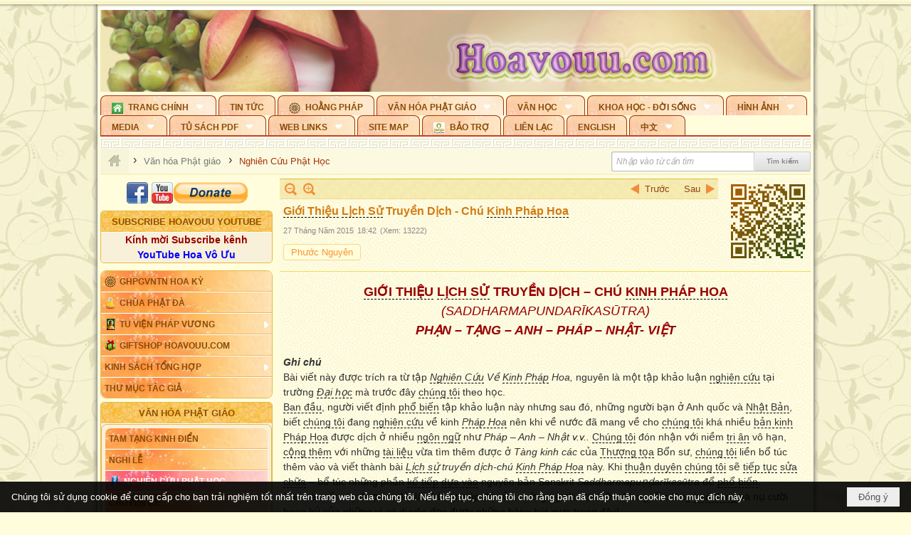

--- FILE ---
content_type: text/html; charset=utf-8
request_url: https://hoavouu.com/a40174/gioi-thieu-lich-su-truyen-dich-chu-kinh-phap-hoa
body_size: 73821
content:
<!DOCTYPE html><html lang="vi-VN" data-culture="vi-VN" itemscope itemtype="http://schema.org/WebPage"><head><title>Giới Thiệu Lịch Sử Truyền Dịch - Chú Kinh Pháp Hoa</title><meta http-equiv="Content-Type" content="text/html; charset=utf-8"><meta name="viewport" content="width=device-width, initial-scale=1.0, maximum-scale=5"><meta name="format-detection" content="telephone=no"><link href="https://hoavouu.com/rss/23/nghien-cuu-phat-hoc" rel="alternate" title="Hoavouu.com - Nghiên Cứu Phật Học [RSS]" type="application/rss+xml"><meta id="mt_description" itemprop="description" content="Cho đến nay, người ta vẫn chưa biết chính xác bản kinh Pháp Hoa này được thiết lập khi nào, ở đâu và được ghi lại bằng ngôn ngữ nào trước hết."><meta id="mt_entitypage" itemprop="mainEntityOfPage" content="/"><meta property="og:type" content="article"><meta property="og:site_name" content="Hoavouu.com"><meta property="og:url" content="https://hoavouu.com/a40174/gioi-thieu-lich-su-truyen-dich-chu-kinh-phap-hoa"><meta itemprop="og:headline" content="Giới Thiệu Lịch Sử Truyền Dịch - Chú Kinh Pháp Hoa"><meta itemprop="og:description" content="Cho đến nay, người ta vẫn chưa biết chính xác bản kinh Pháp Hoa này được thiết lập khi nào, ở đâu và được ghi lại bằng ngôn ngữ nào trước hết."><meta property="og:image" content="https://hoavouu.com/images/file/Y7Kqjf9m0ggBAIRx/kinhdieuphaplienhoa-sach.jpg"><meta property="og:title" content="Giới Thiệu Lịch Sử Truyền Dịch - Chú Kinh Pháp Hoa"><meta property="og:description" content="Cho đến nay, người ta vẫn chưa biết chính xác bản kinh Pháp Hoa này được thiết lập khi nào, ở đâu và được ghi lại bằng ngôn ngữ nào trước hết."><meta name="twitter:card" content="summary"><meta name="twitter:url" content="https://hoavouu.com/a40174/gioi-thieu-lich-su-truyen-dich-chu-kinh-phap-hoa"><meta name="twitter:title" content="Giới Thiệu Lịch Sử Truyền Dịch - Chú Kinh Pháp Hoa"><meta name="twitter:description" content="Cho đến nay, người ta vẫn chưa biết chính xác bản kinh Pháp Hoa này được thiết lập khi nào, ở đâu và được ghi lại bằng ngôn ngữ nào trước hết."><meta name="twitter:image" content="https://hoavouu.com/images/file/Y7Kqjf9m0ggBAIRx/kinhdieuphaplienhoa-sach.jpg"><script type="text/javascript" src="https://vnvnspr.vnvn.net/cmd/vnvn_jobs?d=hoavouu.com"></script><meta name="author" content="Hoavouu.com"><meta name="keywords" content="Phước Nguyên,Giới Thiệu Lịch Sử Truyền Dịch - Chú Kinh Pháp Hoa"><meta name="description" content="Phước Nguyên, Giới Thiệu Lịch Sử Truyền Dịch - Chú Kinh Pháp Hoa"><link href="/content/themes/owner/hoavouu_com/css/BQC8ALiLi0wU2hR4Ab-uFi3D7jQBv64WLcPuNEx_v_ltiAj4.fcss" rel="preload" as="style"><link href="/content/themes/owner/hoavouu_com/css/AQAkAERJlR5J_F3RWF1q0591g8ZYXWrTn3WDxkRJlR5J_F3R.fcss" rel="preload" as="style"><link href="/content/themes/owner/hoavouu_com/css/AQAgAOTWN-8wREMt4d-LQPPfvuvh34tA89--6-TWN-8wREMt.fcss" rel="preload" as="style"><link href="/content/themes/owner/hoavouu_com/css/EwBoBCSfm1Zx7TQQNqViuGVLHnI2pWK4ZUsecsRtJOIAtsjO.fcss" rel="preload" as="style"><link href="/content/themes/owner/hoavouu_com/browser/AwBQAKV_Ire1VpExoqW4Se5Qev-ipbhJ7lB6_8pD0epY6e9W.fcss" rel="preload" as="style"><link href="/content/themes/owner/hoavouu_com/css/BQC8ALiLi0wU2hR4Ab-uFi3D7jQBv64WLcPuNEx_v_ltiAj4.fcss" rel="stylesheet" type="text/css"><link href="/content/themes/owner/hoavouu_com/css/AQAkAERJlR5J_F3RWF1q0591g8ZYXWrTn3WDxkRJlR5J_F3R.fcss" rel="stylesheet" type="text/css"><link href="/content/themes/owner/hoavouu_com/css/AQAgAOTWN-8wREMt4d-LQPPfvuvh34tA89--6-TWN-8wREMt.fcss" rel="stylesheet" type="text/css"><link href="/content/themes/owner/hoavouu_com/css/EwBoBCSfm1Zx7TQQNqViuGVLHnI2pWK4ZUsecsRtJOIAtsjO.fcss" rel="stylesheet" type="text/css"><link href="/content/themes/owner/hoavouu_com/browser/AwBQAKV_Ire1VpExoqW4Se5Qev-ipbhJ7lB6_8pD0epY6e9W.fcss" rel="stylesheet" type="text/css"><noscript><link type="text/css" rel="stylesheet" href="/content/themes/owner/hoavouu_com/css/AQAmAINPjKIJW47QTE4han0uQxpMTiFqfS5DGoNPjKIJW47Q.fcss"></noscript><link rel="canonical" href="https://hoavouu.com/Giới&#32;Thiệu&#32;Lịch&#32;Sử&#32;Truyền&#32;Dịch&#32;-&#32;Chú&#32;Kinh&#32;Pháp&#32;Hoa;&#32;Phước&#32;Nguyên"><link rel="icon" sizes="192x192" href="https://hoavouu.com/images/file/I_aT7z5T0ggBAior/w200/logo-hoavouu.png"><link rel="icon" sizes="128x128" href="https://hoavouu.com/images/file/I_aT7z5T0ggBAior/w150/logo-hoavouu.png"><link rel="apple-touch-icon" href="https://hoavouu.com/images/file/I_aT7z5T0ggBAior/logo-hoavouu.png"><link rel="apple-touch-icon" sizes="76x76" href="https://hoavouu.com/images/file/I_aT7z5T0ggBAior/w100/logo-hoavouu.png"><link rel="apple-touch-icon" sizes="120x120" href="https://hoavouu.com/images/file/I_aT7z5T0ggBAior/w150/logo-hoavouu.png"><link rel="apple-touch-icon" sizes="152x152" href="https://hoavouu.com/images/file/I_aT7z5T0ggBAior/w200/logo-hoavouu.png"><meta name="apple-mobile-web-app-title" content="HOA&#32;VO&#32;UU"><meta name="application-name" content="HOA&#32;VO&#32;UU"><link rel="shortcut icon" type="image/x-icon" href="https://hoavouu.com/images/file/oju3citT0ggBAo0I/logo-hoavouu.png"><script id="script_loader_init">document.cookie='fn_screen='+window.innerWidth+'x'+window.innerHeight+'; path=/';if(!$)var _$=[],_$$=[],$=function(f){_$.push(f)},js_loader=function(f){_$$.push(f)}</script><script>(function(){var l=window.language,a={"message":"Thông báo","ok":"Đồng ý","cancel":"Hủy lệnh","close":"Đóng lại","enable_cookie":"Trình duyệt của bạn đã tắt cookie. Hãy chắc chắn rằng cookie được bật và thử lại.","":""};if(!l){l=window.language={}}for(var n in a){if(!l[n])l[n]=a[n]}})()</script><style>
body {}
body, html {height:auto}

.qd_largelist .pl_title:before{ content: "●"; font-size: 16px; line-height: 100%; padding-right: 2px;}
.qd_largelist .pl_title, .qd_largelist .pl_author {vertical-align:0;}
.qd_largelist .pl_title, .qd_largelist .pl_author { display: block; margin-right: 0px;}

.hvu_parentnews .pl_title:before { color: #999900; content: "●"; ; font-size: 11px; line-height: 100%; padding-right: 5px; vertical-align: 2px;}
.hvu_parentnews .pl_title { display: inline;}
.hvu_parentnews .pl_row_first .pl_title:before { display: none; }
.hvu_parentnews .pl_row_first .pl_brief { display: block;}
.hvu_parentnews .pl_row_first .pl_author {  display: block; margin-left: 0; margin-top: 0;}
.hvu_parentnews .pl_row_first .pl_view, .hvu_parentnews .pl_row_first .pl_date { display: inline; font-size: 10px;}
.pl_list .pl_thumbnail_border a img, .hvu_parentnews .pl_row_first .pl_thumbnail, .hvu_parentnews .pl_row_first .pl_readmore a { display: block!important;}
.hvu_parentnews .pl_thumbnail, .hvu_parentnews .pl_date, .hvu_parentnews .pl_brief, .hvu_parentnews .pl_list .pl_readmore a { display: none;}
.hvu_parentnews .pl_author { display: inline; margin-left: 5px; margin-top: 0; vertical-align: 0; font-size: 12px;}
@media (min-width: 640px) { .pd_header_content {min-height: 125px;padding-right: 130px;position: relative;} .nw_qrcode{position: absolute;right: 0;top: 0;} }

.hvu2_parentnews .nw_boxing { float: left;}
.hvu2_parentnews .nw_boxing .nw_boxing_content { display: block; float: left; width: 100%;}
.hvu2_parentnews .pl_list {  min-height: 20px; padding-left: 50%;}
.hvu2_parentnews .pl_list .pl_row_first { float: left!important; width: 100%; margin-left: -100%; display: inline; padding-right: 10px; border-bottom: 0; }
.hvu2_parentnews .pl_list .pl_row { float: right; }
.hvu2_parentnews .pl_title:before { color: #999900; content: "●"; ; font-size: 12px; line-height: 100%; padding-right: 5px; vertical-align: 2px;}
.hvu2_parentnews .pl_title { display: inline;}
.hvu2_parentnews .pl_row_first .pl_title:before { display: none; }
.hvu2_parentnews .pl_row_first .pl_brief { display: block;}
.hvu2_parentnews .pl_row_first .pl_author {  display: block; margin-left: 0; margin-top: 0;}
.hvu2_parentnews .pl_row_first .pl_view, .hvu2_parentnews .pl_row_first .pl_date { display: inline; ;margin-left: 5px; font-size: 10px;}
.pl_list .pl_thumbnail_border a img, .hvu2_parentnews .pl_row_first .pl_thumbnail, .hvu2_parentnews .pl_row_first .pl_readmore a { display: block!important;}
.hvu2_parentnews .pl_thumbnail, .hvu2_parentnews2 .pl_date, .hvu2_parentnews .pl_brief, .hvu2_parentnews .pl_list .pl_readmore a { display: none;}
.hvu2_parentnews .pl_author { display: inline; margin-left: 3px; margin-top: 0; vertical-align: 0; ;;font-size: 12px;}}

.baimoinhat .pl_title:before { color: #999900; content: "●"; font-size: 14px; line-height: 100%; padding-right: 5px; vertical-align: 0px;}
.baimoinhat .pl_title, .baimoinhat .pl_author {vertical-align:0;}
.baimoinhat .pl_title, .baimoinhat .pl_author { display: block; margin-right: 0px;}
.baimoinhat .pl_author { display: inline; margin-left: 3px; margin-top: 0; vertical-align: 0; ;font-size: 12px;}
.baimoinhat .pl_view, .baimoinhat .pl_row_first .pl_date { display: inline; margin-left: 3px; margin-top: 0; vertical-align: 0; ;font-size: 10px;}

.amnhac .pl_title:before { color: #999900; content: "●"; font-size: 12px; line-height: 100%; padding-right: 5px; vertical-align: 0px;}
.amnhac .pl_view, .amnhac .pl_row_first .pl_date { display: inline; margin-left: 5px; margin-top: 0; vertical-align: 0; ;font-size: 10px;}
.nw_menu_horizontal .ulMenu .ulMenu .liMenu.liMenuHasIcon > .aMenu { padding-left: 25px !important;}
.nw_menu_vertical .liMenu .aMenu { background-position: right 0!important; padding: 4px 0 4px 5px!important;}
	.visible-mobile{display:none !important}
	.visible-tablet{display:none !important}
	.visible-classic{display:none !important}
</style><style>.nw_pagepost_hascontent_visible{display:block}.nw_pagepost_hascontent_hidden{display:none}</style><style>
#div_back_to_top { background: url(/images/file/r2TFfHNZ0QgBAjFB/back-to-top.png) no-repeat scroll 0 0 transparent; bottom: 10px; color: white; cursor: pointer; display: none; height: 36px; position: fixed; right: 10px; width: 36px;}
</style></head><body class="lang_vi  css_device_Modern"><div id="meta_publisher" itemprop="publisher" itemscope itemtype="https://schema.org/Organization"><div itemprop="logo" itemscope itemtype="https://schema.org/ImageObject"><meta itemprop="url" content="https://hoavouu.com/images/file/uyF5eyNT0ggBAhFe/hoavouu-com.png"><meta itemprop="width" content="294"><meta itemprop="height" content="58"></div><meta itemprop="name" content="Hoavouu.com"><meta itemprop="url" content="https://hoavouu.com/"></div><div class="bg_body_head"><div></div></div><div class="bg_body"><div id="nw_root" class="nw_root"><div class="nw_lym_area nw_lym_container"><div class="nw_lym_row" data-name="Row" id="nwwg_1122" data-wid="1122"><div class="nw_lym_content"><div class="nw_widget" style="margin-bottom:&#32;5px;" data-name="Banner" id="nwwg_1154" data-wid="1154"><div class="nw_boxing_padding nw_adspot nw_slide_adspotgroup" id="adspotgroup_id__1154" data-effect="fade,sliceDownRight,sliceDownLeft,sliceUpRight,sliceUpLeft,sliceDownCenter,sliceUpDownCenter,sliceUpDownRight,sliceUpDownLeft,slideInLeft,slideInRight,slideFade,sliceGlass,hozSliceRightDown,hozSliceLeftDown,hozFold,hozSliceRightLeft,boxRandomOpacity,boxRain,boxRainReverse,boxRainGrow,boxRainGrowReverse,expandBlocks,expandBlocksRandom,fold,spiralIn,spiralOut,dropBlocks,dropBlocksTop,dropBlocksRandom,blocksSpread,blocksGlass,fadeFour,cubeHide,squaresIn,squaresOut,tiles3D,blinds3D" data-time="10000" data-duration="2000" data-hover="1" data-nextbackbtn="1" style="width:998px;height:120px" data-width="998" data-height="120"><div id="adspot_id__2" class="advcurrent" data-content="&lt;div class=&quot;nw_async noscript&quot; data-type=&quot;adspot&quot; data-src=&quot;/banner/2/637133526662676093/635230020230823001&quot;&gt;&lt;noscript&gt;&lt;iframe title=&quot;adv&quot; class=&quot;adspot_iframe&quot; src=&quot;/banner/2/637133526662676093/635230020230823001&quot; style=&quot;border:0&quot;&gt;&lt;/iframe&gt;&lt;/noscript&gt;&lt;/div&gt;"><div><noscript><iframe title="adv" class="adspot_iframe" src="/banner/2/637133526662676093/635230020230823001" style="border:0"></iframe></noscript></div><div class="clear"></div></div><div id="adspot_id__3" style="display:none" data-content="&lt;div class=&quot;nw_async noscript&quot; data-type=&quot;adspot&quot; data-src=&quot;/banner/3/636434510418551306/635230020230823001&quot;&gt;&lt;noscript&gt;&lt;iframe title=&quot;adv&quot; class=&quot;adspot_iframe&quot; src=&quot;/banner/3/636434510418551306/635230020230823001&quot; style=&quot;border:0&quot;&gt;&lt;/iframe&gt;&lt;/noscript&gt;&lt;/div&gt;"><div></div><div class="clear"></div></div></div></div><div class="nw_widget" data-name="Topmenu" id="nwwg_2268" data-wid="2268"><div class="nw_menu_horizontal nw_menu_popup"><div class="nw_boxing_padding nw_menu_container nw_menu_root"><ul class="ulMenu ulMenu_0"><li class="liMenu liMenuFirst liMenuHasChild liMenuHasIcon"><a tabindex="0" class="aMenu" href="/" title="Trang Chính" role="button" aria-expanded="false" id="og5C4bxV20RW"><span class="nw_menu_btn"></span><span class="nw_menu_icon" style="background-image:url(/images/file/xVCS8H5x0QgBAZtO/w16/green-house.gif);width:16px;height:16px"></span><span class="nw_menu_text">Trang Chính</span></a><ul class="ulMenu ulMenu_1" aria-hidden="true" aria-labelledby="og5C4bxV20RW"><li class="liMenu liMenuFirst liMenuHasIcon"><a tabindex="-1" class="aMenu" href="/p39284/giao-hoi-pgvntn-hoa-ky" title="GHPGVNTN Hoa Kỳ"><span class="nw_menu_icon" style="background-image:url(/images/file/frOIYWBY0QgBAkgZ/w16/logo-ghpgvntn-hoa-ky.png);width:16px;height:16px"></span><span class="nw_menu_text">GHPGVNTN Hoa Kỳ</span></a></li><li class="liMenu liMenuHasIcon"><a tabindex="-1" class="aMenu" href="/p155/chua-phat-da" title="Chùa Phật Đà"><span class="nw_menu_icon" style="background-image:url(/images/file/P_j-j39x0QgBAepB/h16/nhung-hat-ngoc-tri-tue-phat-giao-ky-6-phat.gif);width:16px;height:16px"></span><span class="nw_menu_text">Chùa Phật Đà</span></a></li><li class="liMenu liMenuHasChild liMenuHasIcon"><a tabindex="-1" class="aMenu" href="/p156/tu-vien-phap-vuong" title="Tu Viện Pháp Vương" role="button" aria-expanded="false" id="EdOUqo5KDyAf"><span class="nw_menu_btn"></span><span class="nw_menu_icon" style="background-image:url(/images/file/iOu0Lmcx0QgBADMP/h16/phat-thich-ca-7.jpg);width:16px;height:16px"></span><span class="nw_menu_text">Tu Viện Pháp Vương</span></a><ul class="ulMenu ulMenu_2" aria-hidden="true" aria-labelledby="EdOUqo5KDyAf"><li class="liMenu liMenuFirst liMenuHasIcon"><a tabindex="-1" class="aMenu" href="/p157/mo-hinh-chanh-dien" title="Mô Hình Chánh Điện"><span class="nw_menu_icon" style="background-image:url(/images/file/UzcZIIBx0QgBAcde/h16/thich-ca-thien-dinh-ban-gia.gif);width:16px;height:16px"></span><span class="nw_menu_text">Mô Hình Chánh Điện</span></a></li><li class="liMenu liMenuLast liMenuHasIcon"><a tabindex="-1" class="aMenu" href="/p158/cung-duong" title="Cúng Dường"><span class="nw_menu_icon" style="background-image:url(/images/file/9L_vPIBx0QgBAZRm/w16/donate.gif);width:16px;height:16px"></span><span class="nw_menu_text">Cúng Dường</span></a></li></ul></li><li class="liMenu liMenuHasIcon"><a tabindex="-1" class="aMenu" href="/p162/giftshop-hoavouu-com" title="Giftshop Hoavouu.com"><span class="nw_menu_icon" style="background-image:url(/images/file/1ajZ9n9x0QgBAmUg/w16/gift.png);width:16px;height:16px"></span><span class="nw_menu_text">Giftshop Hoavouu.com</span></a></li><li class="liMenu liMenuHasChild"><a tabindex="-1" class="aMenu" href="/p26238/kinh-sach-tong-hop" title="Kinh Sách Tổng Hợp" role="button" aria-expanded="false" id="tYpfTK7SCsg5"><span class="nw_menu_btn"></span><span class="nw_menu_text">Kinh Sách Tổng Hợp</span></a><ul class="ulMenu ulMenu_2" aria-hidden="true" aria-labelledby="tYpfTK7SCsg5"><li class="liMenu liMenuFirst liMenuHasChild"><a tabindex="-1" class="aMenu" href="#" title="Kinh" role="button" aria-expanded="false" id="Y7KfrykDlRHK"><span class="nw_menu_btn"></span><span class="nw_menu_text">Kinh</span></a><ul class="ulMenu ulMenu_3" aria-hidden="true" aria-labelledby="Y7KfrykDlRHK"><li class="liMenu liMenuFirst"><a tabindex="-1" class="aMenu" href="/p39049/kinh-pali" title="Kinh Pali"><span class="nw_menu_text">Kinh Pali</span></a></li><li class="liMenu"><a tabindex="-1" class="aMenu" href="/p39050/kinh-sanskrit-han-tang" title="Kinh Sanskrit/Hán Tạng"><span class="nw_menu_text">Kinh Sanskrit/Hán Tạng</span></a></li><li class="liMenu liMenuLast"><a tabindex="-1" class="aMenu" href="/p39051/giang-giai-kinh" title="Giảng Giải Kinh"><span class="nw_menu_text">Giảng Giải Kinh</span></a></li></ul></li><li class="liMenu"><a tabindex="-1" class="aMenu" href="/p39052/luat" title="Luật"><span class="nw_menu_text">Luật</span></a></li><li class="liMenu liMenuHasChild"><a tabindex="-1" class="aMenu" href="/p39053/luan" title="Luận" role="button" aria-expanded="false" id="p8hTLRHyWzZF"><span class="nw_menu_btn"></span><span class="nw_menu_text">Luận</span></a><ul class="ulMenu ulMenu_3" aria-hidden="true" aria-labelledby="p8hTLRHyWzZF"><li class="liMenu liMenuFirst"><a tabindex="-1" class="aMenu" href="/p39054/phap-luan" title="Pháp Luận"><span class="nw_menu_text">Pháp Luận</span></a></li><li class="liMenu"><a tabindex="-1" class="aMenu" href="/p39055/phat-hoc" title="Phật Học"><span class="nw_menu_text">Phật Học</span></a></li><li class="liMenu"><a tabindex="-1" class="aMenu" href="/p39056/phat-hoc-co-ban" title="Phật Học Cơ Bản"><span class="nw_menu_text">Phật Học Cơ Bản</span></a></li><li class="liMenu"><a tabindex="-1" class="aMenu" href="/p39058/duy-thuc-hoc" title="Duy Thức Học"><span class="nw_menu_text">Duy Thức Học</span></a></li><li class="liMenu"><a tabindex="-1" class="aMenu" href="/p39059/tanh-khong" title="Tánh Không"><span class="nw_menu_text">Tánh Không</span></a></li><li class="liMenu liMenuLast"><a tabindex="-1" class="aMenu" href="/p39060/phat-hoc-ung-dung" title="Phật Học Ứng Dụng"><span class="nw_menu_text">Phật Học Ứng Dụng</span></a></li></ul></li><li class="liMenu"><a tabindex="-1" class="aMenu" href="/p39061/tinh-do" title="Tịnh Độ"><span class="nw_menu_text">Tịnh Độ</span></a></li><li class="liMenu liMenuHasChild"><a tabindex="-1" class="aMenu" href="#" title="Thiền" role="button" aria-expanded="false" id="IGqpBE3UxMIE"><span class="nw_menu_btn"></span><span class="nw_menu_text">Thiền</span></a><ul class="ulMenu ulMenu_3" aria-hidden="true" aria-labelledby="IGqpBE3UxMIE"><li class="liMenu liMenuFirst"><a tabindex="-1" class="aMenu" href="/p39063/thien-dai-thua" title="Thiền Đại Thừa"><span class="nw_menu_text">Thiền Đại Thừa</span></a></li><li class="liMenu"><a tabindex="-1" class="aMenu" href="/p39064/thien-nguyen-thuy" title="Thiền Nguyên Thủy"><span class="nw_menu_text">Thiền Nguyên Thủy</span></a></li><li class="liMenu"><a tabindex="-1" class="aMenu" href="/p39065/thien-to-su" title="Thiền Tổ Sư"><span class="nw_menu_text">Thiền Tổ Sư</span></a></li><li class="liMenu liMenuLast"><a tabindex="-1" class="aMenu" href="/p39066/thien-va-tho" title="Thiền và Thở"><span class="nw_menu_text">Thiền và Thở</span></a></li></ul></li><li class="liMenu liMenuLast"><a tabindex="-1" class="aMenu" href="/p39068/kim-cang-thua" title="Kim Cang Thừa"><span class="nw_menu_text">Kim Cang Thừa</span></a></li></ul></li><li class="liMenu liMenuLast"><a tabindex="-1" class="aMenu" href="/p115/thu-muc-tac-gia" title="Thư Mục Tác Giả"><span class="nw_menu_text">Thư Mục Tác Giả</span></a></li></ul></li><li class="liMenu"><a tabindex="0" class="aMenu" href="/p14/tin-tuc" title="Tin Tức"><span class="nw_menu_text">Tin Tức</span></a></li><li class="liMenu liMenuHasIcon"><a tabindex="0" class="aMenu" href="/p108/hoang-phap" title="Hoằng Pháp"><span class="nw_menu_icon" style="background-image:url(/images/file/frOIYWBY0QgBAkgZ/w16/logo-ghpgvntn-hoa-ky.png);width:16px;height:16px"></span><span class="nw_menu_text">Hoằng Pháp</span></a></li><li class="liMenu liMenuHasChild liMenuHasActive liMenuHold"><a tabindex="0" class="aMenu" href="/p15/van-hoa-phat-giao" title="Văn hóa Phật giáo" role="button" aria-expanded="false" id="MgRW6AEKw3O7"><span class="nw_menu_btn"></span><span class="nw_menu_text">Văn hóa Phật giáo</span></a><ul class="ulMenu ulMenu_1 ulMenuHasActive" aria-hidden="true" aria-labelledby="MgRW6AEKw3O7"><li class="liMenu liMenuFirst liMenuHasChild"><a tabindex="-1" class="aMenu" href="/p16/tam-tang-kinh-dien" title="Tam Tạng Kinh Điển" role="button" aria-expanded="false" id="Vj2J0Pg49EDd"><span class="nw_menu_btn"></span><span class="nw_menu_text">Tam Tạng Kinh Điển</span></a><ul class="ulMenu ulMenu_2" aria-hidden="true" aria-labelledby="Vj2J0Pg49EDd"><li class="liMenu liMenuFirst"><a tabindex="-1" class="aMenu" href="/p17/kinh" title="Kinh"><span class="nw_menu_text">Kinh</span></a></li><li class="liMenu"><a tabindex="-1" class="aMenu" href="/p18/luat" title="Luật"><span class="nw_menu_text">Luật</span></a></li><li class="liMenu"><a tabindex="-1" class="aMenu" href="/p19/luan" title="Luận"><span class="nw_menu_text">Luận</span></a></li><li class="liMenu"><a tabindex="-1" class="aMenu" href="http://hoavouu.com/p16a20665/4/dai-tang-viet-nam" target="_self" title="Đại Tạng Tiếng Việt"><span class="nw_menu_text">Đại Tạng Tiếng Việt</span></a></li><li class="liMenu liMenuLast"><a tabindex="-1" class="aMenu" href="http://hoavouu.com/a41388/linh-son-phap-bao-dai-tang-kinh" target="_blank" title="Linh Sơn Pháp Bảo Đại Tạng Kinh"><span class="nw_menu_text">Linh Sơn Pháp Bảo Đại Tạng Kinh</span></a></li></ul></li><li class="liMenu"><a tabindex="-1" class="aMenu" href="/p21/nghi-le" title="Nghi Lễ"><span class="nw_menu_text">Nghi Lễ</span></a></li><li class="liMenu liMenuHasIcon liMenuActive"><a tabindex="-1" class="aMenu" href="/p23/nghien-cuu-phat-hoc" title="Nghiên Cứu Phật Học"><span class="nw_menu_icon" style="background-image:url(/images/file/D5XgZFAQ1wgBAIhe/h16/quan-the-am-bo-tat.jpg);width:16px;height:16px"></span><span class="nw_menu_text">Nghiên Cứu Phật Học</span></a></li><li class="liMenu liMenuHasChild"><a tabindex="-1" class="aMenu" href="/p24/chuyen-de" title="Chuyên Đề" role="button" aria-expanded="false" id="NzvtO9Zfw6l5"><span class="nw_menu_btn"></span><span class="nw_menu_text">Chuyên Đề</span></a><ul class="ulMenu ulMenu_2" aria-hidden="true" aria-labelledby="NzvtO9Zfw6l5"><li class="liMenu liMenuFirst"><a tabindex="-1" class="aMenu" href="/p25/tinh-do" title="Tịnh Độ"><span class="nw_menu_text">Tịnh Độ</span></a></li><li class="liMenu"><a tabindex="-1" class="aMenu" href="/p26/thien" title="Thiền Tông"><span class="nw_menu_text">Thiền Tông</span></a></li><li class="liMenu"><a tabindex="-1" class="aMenu" href="/p27/kim-cuong-thua" title="Kim Cương Thừa"><span class="nw_menu_text">Kim Cương Thừa</span></a></li><li class="liMenu"><a tabindex="-1" class="aMenu" href="/p28/xuan" title="Xuân"><span class="nw_menu_text">Xuân</span></a></li><li class="liMenu"><a tabindex="-1" class="aMenu" href="/p29/phat-dan" title="Phật Đản"><span class="nw_menu_text">Phật Đản</span></a></li><li class="liMenu"><a tabindex="-1" class="aMenu" href="/p30/thanh-dao" title="Thành Đạo"><span class="nw_menu_text">Thành Đạo</span></a></li><li class="liMenu"><a tabindex="-1" class="aMenu" href="/p31/vu-lan" title="Vu Lan"><span class="nw_menu_text">Vu Lan</span></a></li><li class="liMenu"><a tabindex="-1" class="aMenu" href="/p32/an-cu-kiet-ha" title="An Cư Kiết Hạ"><span class="nw_menu_text">An Cư Kiết Hạ</span></a></li><li class="liMenu"><a tabindex="-1" class="aMenu" href="/p33/phat-ngoc" title="Phật Ngọc"><span class="nw_menu_text">Phật Ngọc</span></a></li><li class="liMenu"><a tabindex="-1" class="aMenu" href="/p39211/tham-luan-tieu-luan" title="Tham Luận/Tiểu Luận"><span class="nw_menu_text">Tham Luận/Tiểu Luận</span></a></li><li class="liMenu liMenuLast"><a tabindex="-1" class="aMenu" href="/p39477/phan-uu" title="Phân Ưu"><span class="nw_menu_text">Phân Ưu</span></a></li></ul></li><li class="liMenu"><a tabindex="-1" class="aMenu" href="http://hoavouu.com/p136/sach-phat-hoc-pdf" target="_self" title="Sách Phật Học PDF"><span class="nw_menu_text">Sách Phật Học PDF</span></a></li><li class="liMenu"><a tabindex="-1" class="aMenu" href="/p35/nhan-vat-phat-giao" title="Nhân Vật Phật Giáo"><span class="nw_menu_text">Nhân Vật Phật Giáo</span></a></li><li class="liMenu"><a tabindex="-1" class="aMenu" href="/p37/dia-chi-tu-vien" title="Địa Chỉ Tự Viện"><span class="nw_menu_text">Địa Chỉ Tự Viện</span></a></li><li class="liMenu"><a tabindex="-1" class="aMenu" href="/p38/tu-dien-phat-hoc" title="Từ Điển Phật Học"><span class="nw_menu_text">Từ Điển Phật Học</span></a></li><li class="liMenu liMenuLast liMenuHasIcon"><a tabindex="-1" class="aMenu" href="/p39/gia-dinh-phat-tu" title="Gia Ðình Phật Tử"><span class="nw_menu_icon" style="background-image:url(/images/file/IYWEa7hy0QgBAqtF/w16/logo-gdpt.png);width:16px;height:16px"></span><span class="nw_menu_text">Gia Ðình Phật Tử</span></a></li></ul></li><li class="liMenu liMenuHasChild"><a tabindex="0" class="aMenu" href="/p40/van-hoc" title="Văn Học" role="button" aria-expanded="false" id="MzBWCaG66BFI"><span class="nw_menu_btn"></span><span class="nw_menu_text">Văn Học</span></a><ul class="ulMenu ulMenu_1" aria-hidden="true" aria-labelledby="MzBWCaG66BFI"><li class="liMenu liMenuFirst"><a tabindex="-1" class="aMenu" href="/p41/trang-tho" title="Trang Thơ"><span class="nw_menu_text">Trang Thơ</span></a></li><li class="liMenu"><a tabindex="-1" class="aMenu" href="/p42/trang-van" title="Trang Văn"><span class="nw_menu_text">Trang Văn</span></a></li><li class="liMenu"><a tabindex="-1" class="aMenu" href="/p43/dien-tich" title="Điển Tích"><span class="nw_menu_text">Điển Tích</span></a></li><li class="liMenu liMenuHasChild"><a tabindex="-1" class="aMenu" href="/p44/sach-van-hoc-pg" title="Sách Văn Học PG" role="button" aria-expanded="false" id="Bfg5ts6NZwtt"><span class="nw_menu_btn"></span><span class="nw_menu_text">Sách Văn Học PG</span></a><ul class="ulMenu ulMenu_2" aria-hidden="true" aria-labelledby="Bfg5ts6NZwtt"><li class="liMenu liMenuFirst"><a tabindex="-1" class="aMenu" href="/p45/lich-su" title="Lịch Sử"><span class="nw_menu_text">Lịch Sử</span></a></li><li class="liMenu"><a tabindex="-1" class="aMenu" href="/p46/hanh-huong" title="Hành Hương"><span class="nw_menu_text">Hành Hương</span></a></li><li class="liMenu liMenuLast"><a tabindex="-1" class="aMenu" href="/p47/loi-ve-sen-no" title="Lối Về Sen Nở"><span class="nw_menu_text">Lối Về Sen Nở</span></a></li></ul></li><li class="liMenu"><a tabindex="-1" class="aMenu" href="/p40767/bao-chi-dac-san-ky-yeu" title="Báo Chí, Đặc San, Kỷ Yếu"><span class="nw_menu_text">Báo Chí, Đặc San, Kỷ Yếu</span></a></li><li class="liMenu liMenuLast"><a tabindex="-1" class="aMenu" href="/p137/" target="_self" title="Sách Văn Học PDF"><span class="nw_menu_text">Sách Văn Học PDF</span></a></li></ul></li><li class="liMenu liMenuHasChild"><a tabindex="0" class="aMenu" href="/p111/khoa-hoc-doi-song" title="Khoa Học - Đời Sống" role="button" aria-expanded="false" id="F8FlC7479xGC"><span class="nw_menu_btn"></span><span class="nw_menu_text">Khoa Học - Đời Sống</span></a><ul class="ulMenu ulMenu_1" aria-hidden="true" aria-labelledby="F8FlC7479xGC"><li class="liMenu liMenuFirst liMenuLast"><a tabindex="-1" class="aMenu" href="/p42397/mon-an-chay" title="Món ăn chay"><span class="nw_menu_text">Món ăn chay</span></a></li></ul></li><li class="liMenu liMenuHasChild"><a tabindex="0" class="aMenu" href="/p50/slide-show" title="Hình Ảnh" role="button" aria-expanded="false" id="k3eav9RfjMeC"><span class="nw_menu_btn"></span><span class="nw_menu_text">Hình Ảnh</span></a><ul class="ulMenu ulMenu_1" aria-hidden="true" aria-labelledby="k3eav9RfjMeC"><li class="liMenu liMenuFirst"><a tabindex="-1" class="aMenu" href="/p26216/phat-su-khap-noi" title="Phật Sự Khắp Nơi"><span class="nw_menu_text">Phật Sự Khắp Nơi</span></a></li><li class="liMenu"><a tabindex="-1" class="aMenu" href="/p26214/phat-bo-tat" title="Phật Bồ Tát"><span class="nw_menu_text">Phật Bồ Tát</span></a></li><li class="liMenu"><a tabindex="-1" class="aMenu" href="/p36/danh-lam-thang-canh" title="Danh Lam Thắng Cảnh"><span class="nw_menu_text">Danh Lam Thắng Cảnh</span></a></li><li class="liMenu"><a tabindex="-1" class="aMenu" href="/p26215/hoa-co-quanh-ta" title="Thế Giới Muôn Màu"><span class="nw_menu_text">Thế Giới Muôn Màu</span></a></li><li class="liMenu liMenuLast liMenuHasChild"><a tabindex="-1" class="aMenu" href="/p26217/thu-phap" title="Thư Pháp" role="button" aria-expanded="false" id="sOYRFJBz5KB7"><span class="nw_menu_btn"></span><span class="nw_menu_text">Thư Pháp</span></a><ul class="ulMenu ulMenu_2" aria-hidden="true" aria-labelledby="sOYRFJBz5KB7"><li class="liMenu liMenuFirst liMenuLast"><a tabindex="-1" class="aMenu" href="/p40919/thu-phap-thich-hanh-tue" title="Thư Pháp Thích Hạnh Tuệ"><span class="nw_menu_text">Thư Pháp Thích Hạnh Tuệ</span></a></li></ul></li></ul></li><li class="liMenu liMenuHasChild"><a tabindex="0" class="aMenu" href="/p52/media" title="Media" role="button" aria-expanded="false" id="nveifoFySBxR"><span class="nw_menu_btn"></span><span class="nw_menu_text">Media</span></a><ul class="ulMenu ulMenu_1" aria-hidden="true" aria-labelledby="nveifoFySBxR"><li class="liMenu liMenuFirst liMenuHasChild"><a tabindex="-1" class="aMenu" href="/p53/nghe-tung-kinh" title="Nghe Tụng Kinh" role="button" aria-expanded="false" id="sqnoyzbZ1Xwl"><span class="nw_menu_btn"></span><span class="nw_menu_text">Nghe Tụng Kinh</span></a><ul class="ulMenu ulMenu_2" aria-hidden="true" aria-labelledby="sqnoyzbZ1Xwl"><li class="liMenu liMenuFirst"><a tabindex="-1" class="aMenu" href="/p55/tt-thich-hue-duyen" title="TT Thích Huệ Duyên"><span class="nw_menu_text">TT Thích Huệ Duyên</span></a></li><li class="liMenu"><a tabindex="-1" class="aMenu" href="/p56/tt-thich-tri-thoat" title="TT Thích Trí Thoát"><span class="nw_menu_text">TT Thích Trí Thoát</span></a></li><li class="liMenu"><a tabindex="-1" class="aMenu" href="/p57/tt-thich-nguyen-tang" title="TT Thích Nguyên Tạng"><span class="nw_menu_text">TT Thích Nguyên Tạng</span></a></li><li class="liMenu"><a tabindex="-1" class="aMenu" href="/p58/dd-thich-chieu-tuc" title="ĐĐ Thích Chiếu Túc"><span class="nw_menu_text">ĐĐ Thích Chiếu Túc</span></a></li><li class="liMenu"><a tabindex="-1" class="aMenu" href="/p59/dd-thich-chieu-niem" title="ĐĐ Thích Chiếu Niệm"><span class="nw_menu_text">ĐĐ Thích Chiếu Niệm</span></a></li><li class="liMenu"><a tabindex="-1" class="aMenu" href="/p60/dd-thich-hanh-tue" title="ĐĐ Thích Hạnh Tuệ"><span class="nw_menu_text">ĐĐ Thích Hạnh Tuệ</span></a></li><li class="liMenu"><a tabindex="-1" class="aMenu" href="/p61/giong-tung-khac" title="Giọng Tụng Khác"><span class="nw_menu_text">Giọng Tụng Khác</span></a></li><li class="liMenu liMenuLast"><a tabindex="-1" class="aMenu" href="/p62/hanh-tri-mat-tong" title="Hành Trì Mật Tông"><span class="nw_menu_text">Hành Trì Mật Tông</span></a></li></ul></li><li class="liMenu liMenuHasChild"><a tabindex="-1" class="aMenu" href="/p63/nghe-thuyet-phap" title="Nghe Thuyết Pháp" role="button" aria-expanded="false" id="G9sS0ieEYLWm"><span class="nw_menu_btn"></span><span class="nw_menu_text">Nghe Thuyết Pháp</span></a><ul class="ulMenu ulMenu_2" aria-hidden="true" aria-labelledby="G9sS0ieEYLWm"><li class="liMenu liMenuFirst"><a tabindex="-1" class="aMenu" href="/p65/ht-thich-thanh-tu" title="HT Thích Thanh Từ"><span class="nw_menu_text">HT Thích Thanh Từ</span></a></li><li class="liMenu"><a tabindex="-1" class="aMenu" href="/p66/ht-thich-huyen-vi" title="HT Thích Huyền Vi"><span class="nw_menu_text">HT Thích Huyền Vi</span></a></li><li class="liMenu"><a tabindex="-1" class="aMenu" href="/p67/ht-thich-nhat-hanh" title="HT Thích Nhất Hạnh"><span class="nw_menu_text">HT Thích Nhất Hạnh</span></a></li><li class="liMenu"><a tabindex="-1" class="aMenu" href="/p68/ht-thich-tam-thanh" title="HT Thích Tâm Thanh"><span class="nw_menu_text">HT Thích Tâm Thanh</span></a></li><li class="liMenu"><a tabindex="-1" class="aMenu" href="/p47281/ht-thich-tue-sy" title="HT Thích Tuệ Sỹ"><span class="nw_menu_text">HT Thích Tuệ Sỹ</span></a></li><li class="liMenu"><a tabindex="-1" class="aMenu" href="/p69/ht-thich-thai-sieu" title="HT Thích Thái Siêu"><span class="nw_menu_text">HT Thích Thái Siêu</span></a></li><li class="liMenu"><a tabindex="-1" class="aMenu" href="/p70/ht-thich-nhu-dien" title="HT Thích Như Điển"><span class="nw_menu_text">HT Thích Như Điển</span></a></li><li class="liMenu"><a tabindex="-1" class="aMenu" href="/p71/ht-thich-nhat-chan" title="HT Thích Nhất Chân"><span class="nw_menu_text">HT Thích Nhất Chân</span></a></li><li class="liMenu"><a tabindex="-1" class="aMenu" href="/p72/ht-thich-nguyen-hanh" title="HT Thích Nguyên Hạnh"><span class="nw_menu_text">HT Thích Nguyên Hạnh</span></a></li><li class="liMenu"><a tabindex="-1" class="aMenu" href="/p73/ht-thich-nguyen-sieu" title="HT Thích Nguyên Siêu"><span class="nw_menu_text">HT Thích Nguyên Siêu</span></a></li><li class="liMenu"><a tabindex="-1" class="aMenu" href="/p74/ht-thich-phuoc-tinh" title="HT Thích Phước Tịnh"><span class="nw_menu_text">HT Thích Phước Tịnh</span></a></li><li class="liMenu"><a tabindex="-1" class="aMenu" href="/p75/ht-thich-thien-hue" title="HT Thích Thiện Huệ"><span class="nw_menu_text">HT Thích Thiện Huệ</span></a></li><li class="liMenu"><a tabindex="-1" class="aMenu" href="/p77/tt-thich-nguyen-tang" title="TT Thích Nguyên Tạng"><span class="nw_menu_text">TT Thích Nguyên Tạng</span></a></li><li class="liMenu"><a tabindex="-1" class="aMenu" href="/p78/tt-thich-thong-triet" title="TT Thích Thông Triết"><span class="nw_menu_text">TT Thích Thông Triết</span></a></li><li class="liMenu"><a tabindex="-1" class="aMenu" href="/p81/dd-thich-phap-hoa" title="ĐĐ Thích Pháp Hòa"><span class="nw_menu_text">ĐĐ Thích Pháp Hòa</span></a></li><li class="liMenu liMenuHasIcon"><a tabindex="-1" class="aMenu" href="/p82/dd-thich-hanh-tue" title="ĐĐ Thích Hạnh Tuệ"><span class="nw_menu_icon" style="background-image:url(/images/file/d_-y68aJ0wgBAOow/h16/hanhtue.jpg);width:16px;height:16px"></span><span class="nw_menu_text">ĐĐ Thích Hạnh Tuệ</span></a></li><li class="liMenu"><a tabindex="-1" class="aMenu" href="/p83/giang-su-khac" title="Giảng Sư Khác"><span class="nw_menu_text">Giảng Sư Khác</span></a></li><li class="liMenu liMenuLast"><a tabindex="-1" class="aMenu" href="/p84/lectures-in-english" title="Lectures in English"><span class="nw_menu_text">Lectures in English</span></a></li></ul></li><li class="liMenu"><a tabindex="-1" class="aMenu" href="/p48122/lop-hoc-thien-nhi" title="Lớp Học Thiền Nhi"><span class="nw_menu_text">Lớp Học Thiền Nhi</span></a></li><li class="liMenu liMenuHasChild"><a tabindex="-1" class="aMenu" href="/p85/sach-noi" title="Sách Nói" role="button" aria-expanded="false" id="wg1hBMIpRxYj"><span class="nw_menu_btn"></span><span class="nw_menu_text">Sách Nói</span></a><ul class="ulMenu ulMenu_2" aria-hidden="true" aria-labelledby="wg1hBMIpRxYj"><li class="liMenu liMenuFirst"><a tabindex="-1" class="aMenu" href="/p86/kinh" title="Kinh"><span class="nw_menu_text">Kinh</span></a></li><li class="liMenu"><a tabindex="-1" class="aMenu" href="/p87/luat" title="Luật"><span class="nw_menu_text">Luật</span></a></li><li class="liMenu"><a tabindex="-1" class="aMenu" href="/p88/luan" title="Luận"><span class="nw_menu_text">Luận</span></a></li><li class="liMenu liMenuLast"><a tabindex="-1" class="aMenu" href="/p89/sach-van-hoc-pg" title="Sách Văn Học PG"><span class="nw_menu_text">Sách Văn Học PG</span></a></li></ul></li><li class="liMenu"><a tabindex="-1" class="aMenu" href="/p90/truyen-doc" title="Truyện Đọc"><span class="nw_menu_text">Truyện Đọc</span></a></li><li class="liMenu liMenuHasChild"><a tabindex="-1" class="aMenu" href="/p91/am-nhac" title="Âm nhạc" role="button" aria-expanded="false" id="77uRYOB56vkz"><span class="nw_menu_btn"></span><span class="nw_menu_text">Âm nhạc</span></a><ul class="ulMenu ulMenu_2" aria-hidden="true" aria-labelledby="77uRYOB56vkz"><li class="liMenu liMenuFirst"><a tabindex="-1" class="aMenu" href="/p92/nhac-than-chu" title="Nhạc Thần Chú"><span class="nw_menu_text">Nhạc Thần Chú</span></a></li><li class="liMenu"><a tabindex="-1" class="aMenu" href="/p93/nhac-phat-giao" title="Nhạc Phật Giáo"><span class="nw_menu_text">Nhạc Phật Giáo</span></a></li><li class="liMenu"><a tabindex="-1" class="aMenu" href="/p94/nhac-pg-album" title="Nhạc PG Album"><span class="nw_menu_text">Nhạc PG Album</span></a></li><li class="liMenu"><a tabindex="-1" class="aMenu" href="/p95/an-cha-nghia-me" title="Ân Cha Nghĩa Mẹ"><span class="nw_menu_text">Ân Cha Nghĩa Mẹ</span></a></li><li class="liMenu"><a tabindex="-1" class="aMenu" href="/p96/que-huong" title="Quê Hương"><span class="nw_menu_text">Quê Hương</span></a></li><li class="liMenu"><a tabindex="-1" class="aMenu" href="/p97/tru-tinh" title="Trữ Tình"><span class="nw_menu_text">Trữ Tình</span></a></li><li class="liMenu"><a tabindex="-1" class="aMenu" href="/p98/nhac-xuan" title="Nhạc Xuân"><span class="nw_menu_text">Nhạc Xuân</span></a></li><li class="liMenu"><a tabindex="-1" class="aMenu" href="/p99/ngam-tho" title="Ngâm Thơ"><span class="nw_menu_text">Ngâm Thơ</span></a></li><li class="liMenu"><a tabindex="-1" class="aMenu" href="/p100/co-nhac" title="Cổ Nhạc"><span class="nw_menu_text">Cổ Nhạc</span></a></li><li class="liMenu"><a tabindex="-1" class="aMenu" href="/p101/hoa-tau" title="Hòa Tấu"><span class="nw_menu_text">Hòa Tấu</span></a></li><li class="liMenu"><a tabindex="-1" class="aMenu" href="/p102/nhac-tre" title="Nhạc Trẻ"><span class="nw_menu_text">Nhạc Trẻ</span></a></li><li class="liMenu liMenuLast"><a tabindex="-1" class="aMenu" href="/p103/nhac-nuoc-ngoai" title="Nhạc Nước Ngoài"><span class="nw_menu_text">Nhạc Nước Ngoài</span></a></li></ul></li><li class="liMenu"><a tabindex="-1" class="aMenu" href="/p104/album-music" title="Album Music"><span class="nw_menu_text">Album Music</span></a></li><li class="liMenu"><a tabindex="-1" class="aMenu" href="/p105/video-clip" title="Video Clip"><span class="nw_menu_text">Video Clip</span></a></li><li class="liMenu liMenuLast"><a tabindex="-1" class="aMenu" href="/p106/phim" title="Phim"><span class="nw_menu_text">Phim</span></a></li></ul></li><li class="liMenu liMenuHasChild"><a tabindex="0" class="aMenu" href="/p135/tu-sach-pdf" title="Tủ Sách PDF" role="button" aria-expanded="false" id="xgjPilgFbnBI"><span class="nw_menu_btn"></span><span class="nw_menu_text">Tủ Sách PDF</span></a><ul class="ulMenu ulMenu_1" aria-hidden="true" aria-labelledby="xgjPilgFbnBI"><li class="liMenu liMenuFirst"><a tabindex="-1" class="aMenu" href="/p136/sach-phat-hoc-pdf" title="Sách Phật Học PDF"><span class="nw_menu_text">Sách Phật Học PDF</span></a></li><li class="liMenu"><a tabindex="-1" class="aMenu" href="/p137/sach-van-hoc-pdf" title="Sách Văn Học PDF"><span class="nw_menu_text">Sách Văn Học PDF</span></a></li><li class="liMenu"><a tabindex="-1" class="aMenu" href="/p140/english-books-pdf" title="English Books PDF"><span class="nw_menu_text">English Books PDF</span></a></li><li class="liMenu"><a tabindex="-1" class="aMenu" href="/p138/sach-lich-su-pdf" title="Sách Lịch Sử PDF"><span class="nw_menu_text">Sách Lịch Sử PDF</span></a></li><li class="liMenu liMenuLast"><a tabindex="-1" class="aMenu" href="/p139/nhung-bai-viet-pdf" title="Những Bài Viết PDF"><span class="nw_menu_text">Những Bài Viết PDF</span></a></li></ul></li><li class="liMenu liMenuHasChild"><a tabindex="0" class="aMenu" href="/p144/web-links" title="Web Links" role="button" aria-expanded="false" id="Xh0EBtVTEd3R"><span class="nw_menu_btn"></span><span class="nw_menu_text">Web Links</span></a><ul class="ulMenu ulMenu_1" aria-hidden="true" aria-labelledby="Xh0EBtVTEd3R"><li class="liMenu liMenuFirst"><a tabindex="-1" class="aMenu" href="/p145/tu-vien" title="Tự Viện"><span class="nw_menu_text">Tự Viện</span></a></li><li class="liMenu"><a tabindex="-1" class="aMenu" href="/p146/to-chuc-phat-giao" title="Tổ Chức Phật Giáo"><span class="nw_menu_text">Tổ Chức Phật Giáo</span></a></li><li class="liMenu"><a tabindex="-1" class="aMenu" href="/p147/nhan-sy-phat-giao" title="Nhân Sỹ Phật Giáo"><span class="nw_menu_text">Nhân Sỹ Phật Giáo</span></a></li><li class="liMenu"><a tabindex="-1" class="aMenu" href="/p148/website-ghpgvntn" title="Website GHPGVNTN"><span class="nw_menu_text">Website GHPGVNTN</span></a></li><li class="liMenu"><a tabindex="-1" class="aMenu" href="/p149/van-hoc-mang" title="Văn Học Mạng"><span class="nw_menu_text">Văn Học Mạng</span></a></li><li class="liMenu"><a tabindex="-1" class="aMenu" href="/p150/giai-tri" title="Giải Trí"><span class="nw_menu_text">Giải Trí</span></a></li><li class="liMenu"><a tabindex="-1" class="aMenu" href="/p151/hoc-tieng-anh" title="Học Tiếng Anh"><span class="nw_menu_text">Học Tiếng Anh</span></a></li><li class="liMenu"><a tabindex="-1" class="aMenu" href="/p152/tien-ich" title="Tiện Ích"><span class="nw_menu_text">Tiện Ích</span></a></li><li class="liMenu liMenuLast"><a tabindex="-1" class="aMenu" href="/p153/truyen-thong-bao-chi" title="Truyền Thông - Báo Chí"><span class="nw_menu_text">Truyền Thông - Báo Chí</span></a></li></ul></li><li class="liMenu"><a tabindex="0" class="aMenu" href="/p109/site-map" title="Site Map"><span class="nw_menu_text">Site Map</span></a></li><li class="liMenu liMenuHasIcon"><a tabindex="0" class="aMenu" href="/p110/bao-tro" title="Bảo Trợ"><span class="nw_menu_icon" style="background-image:url(/images/file/lQRbETaf1QgBAAhV/w16/logo-hoavouu-moi.jpg);width:16px;height:16px"></span><span class="nw_menu_text">Bảo Trợ</span></a></li><li class="liMenu"><a tabindex="0" class="aMenu" href="/p143/lien-lac" title="Liên lạc"><span class="nw_menu_text">Liên lạc</span></a></li><li class="liMenu"><a tabindex="0" class="aMenu" href="/p42129/english" title="English"><span class="nw_menu_text">English</span></a></li><li class="liMenu liMenuLast liMenuHasChild"><a tabindex="0" class="aMenu" href="/p42273/chinese" title="中文" role="button" aria-expanded="false" id="BVzvptEEX2fX"><span class="nw_menu_btn"></span><span class="nw_menu_text">中文</span></a><ul class="ulMenu ulMenu_1" aria-hidden="true" aria-labelledby="BVzvptEEX2fX"><li class="liMenu liMenuFirst liMenuHasChild"><a tabindex="-1" class="aMenu" href="/p42272/lectures-in-chinese" title="Lectures 講經" role="button" aria-expanded="false" id="dY9xedAYeKsN"><span class="nw_menu_btn"></span><span class="nw_menu_text">Lectures 講經</span></a><ul class="ulMenu ulMenu_2" aria-hidden="true" aria-labelledby="dY9xedAYeKsN"><li class="liMenu liMenuFirst liMenuLast liMenuHasChild"><a tabindex="-1" class="aMenu" href="/p42247/ht-tinh-khong" title="HT Tịnh Không 淨空法師" role="button" aria-expanded="false" id="WSVyUD8XWKHc"><span class="nw_menu_btn"></span><span class="nw_menu_text">HT Tịnh Không 淨空法師</span></a><ul class="ulMenu ulMenu_3" aria-hidden="true" aria-labelledby="WSVyUD8XWKHc"><li class="liMenu liMenuFirst"><a tabindex="-1" class="aMenu" href="/p42593/no-title" title="無量壽經"><span class="nw_menu_text">無量壽經</span></a></li><li class="liMenu"><a tabindex="-1" class="aMenu" href="/p42608/no-title" title="阿彌陀經"><span class="nw_menu_text">阿彌陀經</span></a></li><li class="liMenu"><a tabindex="-1" class="aMenu" href="/p42609/no-title" title="觀無量壽佛經"><span class="nw_menu_text">觀無量壽佛經</span></a></li><li class="liMenu"><a tabindex="-1" class="aMenu" href="/p42610/no-title" title="往生論"><span class="nw_menu_text">往生論</span></a></li><li class="liMenu"><a tabindex="-1" class="aMenu" href="/p42611/no-title" title="普賢行願品"><span class="nw_menu_text">普賢行願品</span></a></li><li class="liMenu liMenuLast"><a tabindex="-1" class="aMenu" href="/p42612/no-title" title="其他"><span class="nw_menu_text">其他</span></a></li></ul></li></ul></li><li class="liMenu"><a tabindex="-1" class="aMenu" href="/p42322/movies" title="Chinese Movies 中文影視"><span class="nw_menu_text">Chinese Movies 中文影視</span></a></li><li class="liMenu liMenuLast"><a tabindex="-1" class="aMenu" href="/p42323/chinese-books" title="Chinese Books 中文書籍"><span class="nw_menu_text">Chinese Books 中文書籍</span></a></li></ul></li></ul><div class="clear"></div></div></div></div><div class="nw_widget" data-name="Tìm&#32;Kiếm" id="nwwg_1157" data-wid="1157"><div class="nw_boxing_padding"><div class="nw_search"><form action="/search" method="get"><input type="hidden" value="L2E0MDE3NC9naW9pLXRoaWV1LWxpY2gtc3UtdHJ1eWVuLWRpY2gtY2h1LWtpbmgtcGhhcC1ob2E" name="r" > <input id="search_k" name="k" maxlength="48" class="textbox nw_search_txt" type="text" placeholder="Nhập vào từ cần tìm" > <input class="button nw_search_btn" type="submit" value="Tìm kiếm" > <label for="search_k" style="position: absolute; top: -5000px; left: -5000px; z-index:-1">Search</label><div class="clear"></div></form></div></div></div><div class="nw_widget" data-name="Thanh&#32;Navigation" id="nwwg_1155" data-wid="1155"><div class="nw_navigator" role="navigation" aria-label="Thanh Navigation"><ul class="ulNav"><li class="liNav liHome"><a class="aNav" href="/"><span class="aNavText">Trang nhà</span></a></li><li class="liSeperator">›</li><li class="liNav"><a class="aNav" href="/p15/van-hoa-phat-giao" title="Văn hóa Phật giáo"><span class="aNavText">Văn hóa Phật giáo</span></a></li><li class="liSeperator">›</li><li class="liNav liNavLast liNavActive"><a class="aNav" href="/p23/nghien-cuu-phat-hoc" title="Nghiên Cứu Phật Học"><span class="aNavIcon" style="background-image:url(/images/file/D5XgZFAQ1wgBAIhe/h16/quan-the-am-bo-tat.jpg)"></span><span class="aNavText">Nghiên Cứu Phật Học</span></a></li></ul><div class="clear"></div></div></div><div class="nw_widget" data-name="DFP" id="nwwg_4051" data-wid="4051"><script type="text/javascript" src="https://securepubads.g.doubleclick.net/tag/js/gpt.js" async=""></script><script type="text/javascript">var googletag = googletag || {};googletag.cmd = googletag.cmd || []; googletag.cmd.push(function() {googletag.defineSlot('/5464244/336x280', [[300, 250], [336, 280]], 'div-gpt-ad-1541014537025-0').addService(googletag.pubads()); googletag.defineSlot('/5464244/VB72890TOP', [728, 90], 'div-gpt-ad-1579063274712-0').addService(googletag.pubads()); googletag.defineSlot('/5464244/VB72890MIDDLE', [728, 90], 'div-gpt-ad-1579063638576-0').addService(googletag.pubads()); googletag.defineSlot('/5464244/VB300250RIGHTTOP', [300, 250], 'div-gpt-ad-1579063606524-0').addService(googletag.companionAds()).addService(googletag.pubads()); googletag.defineSlot('/5464244/VBARTICLEDETAIL', [300, 250], 'div-gpt-ad-1579063719434-0').addService(googletag.companionAds()).addService(googletag.pubads()); googletag.defineSlot('/5464244/VB728X90TEST', [728, 90], 'div-gpt-ad-1580263482516-0').addService(googletag.pubads()); googletag.defineSlot('/5464244/VB300250RIGHTMIDDLE', [300, 250], 'div-gpt-ad-1580344301137-0').addService(googletag.companionAds()).addService(googletag.pubads()); googletag.pubads().enableSingleRequest(); googletag.pubads().enableVideoAds(); googletag.companionAds().setRefreshUnfilledSlots(true); googletag.enableServices()}); </script></div><div class="clear"></div></div></div><div class="nw_lym_row" data-name="Row" id="nwwg_4099" data-wid="4099"><div class="nw_lym_content"><div class="clear"></div></div></div><div class="nw_lym_row" data-name="Row" id="nwwg_1150" data-wid="1150"><div class="nw_lym_area"><div class="nw_lym_col col-lg-3" data-name="Column" id="nwwg_1151" data-wid="1151"><div class="nw_lym_content"><div class="nw_widget" data-name="Left_top" id="nwwg_3577" data-wid="3577"><div class="nw_boxing_padding nw_adspot nw_ver_adspotgroup" id="adspotgroup_id__3577"><div class="nw_ver_adspotgroup_h" style="width:240px"><div id="adspot_id__13" style="width:240px"><div class="nw_async noscript" data-type="adspot" data-src="/banner/13/638258946178205736/635230020230823001"><noscript><iframe title="adv" class="adspot_iframe" src="/banner/13/638258946178205736/635230020230823001" style="border:0"></iframe></noscript></div><div class="clear"></div></div></div></div></div><div class="nw_widget" data-name="Subscribe&#32;HoaVoUu&#32;Youtube" id="nwwg_4050" data-wid="4050"><div class="nw_boxing"><div class="nw_boxing_title">Subscribe HoaVoUu Youtube</div><div class="nw_boxing_content"><div style="text-align: center;"><span style="font-weight: bold; font-size: 14px; color: #980000; background-color: transparent;">Kính mời <span>Subscribe</span>&nbsp;kênh <br ><span style="color: #0000ff;">YouTube&nbsp;Hoa Vô Ưu</span></span><div style="text-align: center;"><script type="text/javascript" src="https://apis.google.com/js/platform.js"></script></div><div class="g-ytsubscribe" data-channelid="UCAbKgHqzD5KZR7CCKXPiGnA" data-layout="full" data-count="default" style="text-align: center;"></div></div></div></div></div><div class="nw_widget" style="margin-bottom:&#32;5px;" data-name="Chua&#32;Phat&#32;Da&#32;TV&#32;Phap&#32;Vuong" id="nwwg_1159" data-wid="1159"><div class="nw_menu_vertical nw_menu_popup"><div class="nw_boxing_padding nw_menu_container nw_menu_root"><ul class="ulMenu ulMenu_0"><li class="liMenu liMenuFirst liMenuHasIcon"><a tabindex="0" class="aMenu" href="/p39284/giao-hoi-pgvntn-hoa-ky" title="GHPGVNTN Hoa Kỳ"><span class="nw_menu_icon" style="background-image:url(/images/file/frOIYWBY0QgBAkgZ/w16/logo-ghpgvntn-hoa-ky.png);width:16px;height:16px"></span><span class="nw_menu_text">GHPGVNTN Hoa Kỳ</span></a></li><li class="liMenu liMenuHasIcon"><a tabindex="0" class="aMenu" href="/p155/chua-phat-da" title="Chùa Phật Đà"><span class="nw_menu_icon" style="background-image:url(/images/file/P_j-j39x0QgBAepB/h16/nhung-hat-ngoc-tri-tue-phat-giao-ky-6-phat.gif);width:16px;height:16px"></span><span class="nw_menu_text">Chùa Phật Đà</span></a></li><li class="liMenu liMenuHasChild liMenuHasIcon"><a tabindex="0" class="aMenu" href="/p156/tu-vien-phap-vuong" title="Tu Viện Pháp Vương" role="button" aria-expanded="false" id="lVoVP4EtvxxW"><span class="nw_menu_btn"></span><span class="nw_menu_icon" style="background-image:url(/images/file/iOu0Lmcx0QgBADMP/h16/phat-thich-ca-7.jpg);width:16px;height:16px"></span><span class="nw_menu_text">Tu Viện Pháp Vương</span></a><ul class="ulMenu ulMenu_1" aria-hidden="true" aria-labelledby="lVoVP4EtvxxW"><li class="liMenu liMenuFirst liMenuHasIcon"><a tabindex="-1" class="aMenu" href="/p157/mo-hinh-chanh-dien" title="Mô Hình Chánh Điện"><span class="nw_menu_icon" style="background-image:url(/images/file/UzcZIIBx0QgBAcde/h16/thich-ca-thien-dinh-ban-gia.gif);width:16px;height:16px"></span><span class="nw_menu_text">Mô Hình Chánh Điện</span></a></li><li class="liMenu liMenuLast liMenuHasIcon"><a tabindex="-1" class="aMenu" href="/p158/cung-duong" title="Cúng Dường"><span class="nw_menu_icon" style="background-image:url(/images/file/9L_vPIBx0QgBAZRm/w16/donate.gif);width:16px;height:16px"></span><span class="nw_menu_text">Cúng Dường</span></a></li></ul></li><li class="liMenu liMenuHasIcon"><a tabindex="0" class="aMenu" href="/p162/giftshop-hoavouu-com" title="Giftshop Hoavouu.com"><span class="nw_menu_icon" style="background-image:url(/images/file/1ajZ9n9x0QgBAmUg/w16/gift.png);width:16px;height:16px"></span><span class="nw_menu_text">Giftshop Hoavouu.com</span></a></li><li class="liMenu liMenuHasChild"><a tabindex="0" class="aMenu" href="/p26238/kinh-sach-tong-hop" title="Kinh Sách Tổng Hợp" role="button" aria-expanded="false" id="QPvp0X4umV69"><span class="nw_menu_btn"></span><span class="nw_menu_text">Kinh Sách Tổng Hợp</span></a><ul class="ulMenu ulMenu_1" aria-hidden="true" aria-labelledby="QPvp0X4umV69"><li class="liMenu liMenuFirst liMenuHasChild"><a tabindex="-1" class="aMenu" href="#" title="Kinh" role="button" aria-expanded="false" id="6S4voM9BmcMR"><span class="nw_menu_btn"></span><span class="nw_menu_text">Kinh</span></a><ul class="ulMenu ulMenu_2" aria-hidden="true" aria-labelledby="6S4voM9BmcMR"><li class="liMenu liMenuFirst"><a tabindex="-1" class="aMenu" href="/p39049/kinh-pali" title="Kinh Pali"><span class="nw_menu_text">Kinh Pali</span></a></li><li class="liMenu"><a tabindex="-1" class="aMenu" href="/p39050/kinh-sanskrit-han-tang" title="Kinh Sanskrit/Hán Tạng"><span class="nw_menu_text">Kinh Sanskrit/Hán Tạng</span></a></li><li class="liMenu liMenuLast"><a tabindex="-1" class="aMenu" href="/p39051/giang-giai-kinh" title="Giảng Giải Kinh"><span class="nw_menu_text">Giảng Giải Kinh</span></a></li></ul></li><li class="liMenu"><a tabindex="-1" class="aMenu" href="/p39052/luat" title="Luật"><span class="nw_menu_text">Luật</span></a></li><li class="liMenu liMenuHasChild"><a tabindex="-1" class="aMenu" href="/p39053/luan" title="Luận" role="button" aria-expanded="false" id="1kBom0VBtfD5"><span class="nw_menu_btn"></span><span class="nw_menu_text">Luận</span></a><ul class="ulMenu ulMenu_2" aria-hidden="true" aria-labelledby="1kBom0VBtfD5"><li class="liMenu liMenuFirst"><a tabindex="-1" class="aMenu" href="/p39054/phap-luan" title="Pháp Luận"><span class="nw_menu_text">Pháp Luận</span></a></li><li class="liMenu"><a tabindex="-1" class="aMenu" href="/p39055/phat-hoc" title="Phật Học"><span class="nw_menu_text">Phật Học</span></a></li><li class="liMenu"><a tabindex="-1" class="aMenu" href="/p39056/phat-hoc-co-ban" title="Phật Học Cơ Bản"><span class="nw_menu_text">Phật Học Cơ Bản</span></a></li><li class="liMenu"><a tabindex="-1" class="aMenu" href="/p39058/duy-thuc-hoc" title="Duy Thức Học"><span class="nw_menu_text">Duy Thức Học</span></a></li><li class="liMenu"><a tabindex="-1" class="aMenu" href="/p39059/tanh-khong" title="Tánh Không"><span class="nw_menu_text">Tánh Không</span></a></li><li class="liMenu liMenuLast"><a tabindex="-1" class="aMenu" href="/p39060/phat-hoc-ung-dung" title="Phật Học Ứng Dụng"><span class="nw_menu_text">Phật Học Ứng Dụng</span></a></li></ul></li><li class="liMenu"><a tabindex="-1" class="aMenu" href="/p39061/tinh-do" title="Tịnh Độ"><span class="nw_menu_text">Tịnh Độ</span></a></li><li class="liMenu liMenuHasChild"><a tabindex="-1" class="aMenu" href="#" title="Thiền" role="button" aria-expanded="false" id="DxgEckhUzbJs"><span class="nw_menu_btn"></span><span class="nw_menu_text">Thiền</span></a><ul class="ulMenu ulMenu_2" aria-hidden="true" aria-labelledby="DxgEckhUzbJs"><li class="liMenu liMenuFirst"><a tabindex="-1" class="aMenu" href="/p39063/thien-dai-thua" title="Thiền Đại Thừa"><span class="nw_menu_text">Thiền Đại Thừa</span></a></li><li class="liMenu"><a tabindex="-1" class="aMenu" href="/p39064/thien-nguyen-thuy" title="Thiền Nguyên Thủy"><span class="nw_menu_text">Thiền Nguyên Thủy</span></a></li><li class="liMenu"><a tabindex="-1" class="aMenu" href="/p39065/thien-to-su" title="Thiền Tổ Sư"><span class="nw_menu_text">Thiền Tổ Sư</span></a></li><li class="liMenu liMenuLast"><a tabindex="-1" class="aMenu" href="/p39066/thien-va-tho" title="Thiền và Thở"><span class="nw_menu_text">Thiền và Thở</span></a></li></ul></li><li class="liMenu liMenuLast"><a tabindex="-1" class="aMenu" href="/p39068/kim-cang-thua" title="Kim Cang Thừa"><span class="nw_menu_text">Kim Cang Thừa</span></a></li></ul></li><li class="liMenu liMenuLast"><a tabindex="0" class="aMenu" href="/p115/thu-muc-tac-gia" title="Thư Mục Tác Giả"><span class="nw_menu_text">Thư Mục Tác Giả</span></a></li></ul><div class="clear"></div></div></div></div><div class="nw_widget" style="margin-bottom:&#32;5px;" data-name="VĂN&#32;HÓA&#32;PHẬT&#32;GIÁO" id="nwwg_2441" data-wid="2441"><div class="nw_boxing"><div class="nw_boxing_title">VĂN HÓA PHẬT GIÁO</div><div class="nw_boxing_content"><div class="nw_menu_vertical nw_menu_popup"><div class="nw_boxing_padding nw_menu_container nw_menu_root"><ul class="ulMenu ulMenu_0"><li class="liMenu liMenuFirst"><a tabindex="0" class="aMenu" href="/p16/tam-tang-kinh-dien" title="Tam Tạng Kinh Điển"><span class="nw_menu_text">Tam Tạng Kinh Điển</span></a></li><li class="liMenu"><a tabindex="0" class="aMenu" href="/p21/nghi-le" title="Nghi Lễ"><span class="nw_menu_text">Nghi Lễ</span></a></li><li class="liMenu liMenuHasIcon liMenuActive liMenuHold"><a tabindex="0" class="aMenu" href="/p23/nghien-cuu-phat-hoc" title="Nghiên Cứu Phật Học"><span class="nw_menu_icon" style="background-image:url(/images/file/D5XgZFAQ1wgBAIhe/h16/quan-the-am-bo-tat.jpg);width:16px;height:16px"></span><span class="nw_menu_text">Nghiên Cứu Phật Học</span></a></li><li class="liMenu"><a tabindex="0" class="aMenu" href="/p24/chuyen-de" title="Chuyên Đề"><span class="nw_menu_text">Chuyên Đề</span></a></li><li class="liMenu"><a tabindex="0" class="aMenu" href="http://hoavouu.com/p136/sach-phat-hoc-pdf" target="_self" title="Sách Phật Học PDF"><span class="nw_menu_text">Sách Phật Học PDF</span></a></li><li class="liMenu"><a tabindex="0" class="aMenu" href="/p35/nhan-vat-phat-giao" title="Nhân Vật Phật Giáo"><span class="nw_menu_text">Nhân Vật Phật Giáo</span></a></li><li class="liMenu"><a tabindex="0" class="aMenu" href="/p37/dia-chi-tu-vien" title="Địa Chỉ Tự Viện"><span class="nw_menu_text">Địa Chỉ Tự Viện</span></a></li><li class="liMenu"><a tabindex="0" class="aMenu" href="/p38/tu-dien-phat-hoc" title="Từ Điển Phật Học"><span class="nw_menu_text">Từ Điển Phật Học</span></a></li><li class="liMenu liMenuLast liMenuHasIcon"><a tabindex="0" class="aMenu" href="/p39/gia-dinh-phat-tu" title="Gia Ðình Phật Tử"><span class="nw_menu_icon" style="background-image:url(/images/file/IYWEa7hy0QgBAqtF/w16/logo-gdpt.png);width:16px;height:16px"></span><span class="nw_menu_text">Gia Ðình Phật Tử</span></a></li></ul><div class="clear"></div></div></div></div></div></div><div class="nw_widget" data-name="Sitemap&#32;Hoavouu.com" id="nwwg_3583" data-wid="3583"><div class="nw_boxing"><div class="nw_boxing_title">Sitemap Hoavouu.com</div><div class="nw_boxing_content"><div class="nw_menu_vertical_tree"><div class="nw_boxing_padding nw_menu_container nw_menu_root"><ul class="ulMenu ulMenu_0"><li class="liMenu liMenuFirst liMenuHasChild liMenuHasIcon"><a tabindex="0" class="aMenu" href="/" title="Trang Chính" role="button" aria-expanded="false" id="pO4FmRBn8GtS"><span class="nw_menu_btn"></span><span class="nw_menu_icon" style="background-image:url(/images/file/xVCS8H5x0QgBAZtO/w16/green-house.gif);width:16px;height:16px"></span><span class="nw_menu_text">Trang Chính</span></a><ul class="ulMenu ulMenu_1" aria-hidden="true" aria-labelledby="pO4FmRBn8GtS"><li class="liMenu liMenuFirst liMenuHasIcon"><a tabindex="-1" class="aMenu" href="/p39284/giao-hoi-pgvntn-hoa-ky" title="GHPGVNTN Hoa Kỳ"><span class="nw_menu_icon" style="background-image:url(/images/file/frOIYWBY0QgBAkgZ/w16/logo-ghpgvntn-hoa-ky.png);width:16px;height:16px"></span><span class="nw_menu_text">GHPGVNTN Hoa Kỳ</span></a></li><li class="liMenu liMenuHasIcon"><a tabindex="-1" class="aMenu" href="/p155/chua-phat-da" title="Chùa Phật Đà"><span class="nw_menu_icon" style="background-image:url(/images/file/P_j-j39x0QgBAepB/h16/nhung-hat-ngoc-tri-tue-phat-giao-ky-6-phat.gif);width:16px;height:16px"></span><span class="nw_menu_text">Chùa Phật Đà</span></a></li><li class="liMenu liMenuHasChild liMenuHasIcon"><a tabindex="-1" class="aMenu" href="/p156/tu-vien-phap-vuong" title="Tu Viện Pháp Vương" role="button" aria-expanded="false" id="CFE3Nw4I4sk5"><span class="nw_menu_btn"></span><span class="nw_menu_icon" style="background-image:url(/images/file/iOu0Lmcx0QgBADMP/h16/phat-thich-ca-7.jpg);width:16px;height:16px"></span><span class="nw_menu_text">Tu Viện Pháp Vương</span></a><ul class="ulMenu ulMenu_2" aria-hidden="true" aria-labelledby="CFE3Nw4I4sk5"><li class="liMenu liMenuFirst liMenuHasIcon"><a tabindex="-1" class="aMenu" href="/p157/mo-hinh-chanh-dien" title="Mô Hình Chánh Điện"><span class="nw_menu_icon" style="background-image:url(/images/file/UzcZIIBx0QgBAcde/h16/thich-ca-thien-dinh-ban-gia.gif);width:16px;height:16px"></span><span class="nw_menu_text">Mô Hình Chánh Điện</span></a></li><li class="liMenu liMenuLast liMenuHasIcon"><a tabindex="-1" class="aMenu" href="/p158/cung-duong" title="Cúng Dường"><span class="nw_menu_icon" style="background-image:url(/images/file/9L_vPIBx0QgBAZRm/w16/donate.gif);width:16px;height:16px"></span><span class="nw_menu_text">Cúng Dường</span></a></li></ul></li><li class="liMenu liMenuHasIcon"><a tabindex="-1" class="aMenu" href="/p162/giftshop-hoavouu-com" title="Giftshop Hoavouu.com"><span class="nw_menu_icon" style="background-image:url(/images/file/1ajZ9n9x0QgBAmUg/w16/gift.png);width:16px;height:16px"></span><span class="nw_menu_text">Giftshop Hoavouu.com</span></a></li><li class="liMenu liMenuHasChild"><a tabindex="-1" class="aMenu" href="/p26238/kinh-sach-tong-hop" title="Kinh Sách Tổng Hợp" role="button" aria-expanded="false" id="34o3gc4Ri9pf"><span class="nw_menu_btn"></span><span class="nw_menu_text">Kinh Sách Tổng Hợp</span></a><ul class="ulMenu ulMenu_2" aria-hidden="true" aria-labelledby="34o3gc4Ri9pf"><li class="liMenu liMenuFirst liMenuHasChild"><a tabindex="-1" class="aMenu" href="#" title="Kinh" role="button" aria-expanded="false" id="RPMDBQcx477g"><span class="nw_menu_btn"></span><span class="nw_menu_text">Kinh</span></a><ul class="ulMenu ulMenu_3" aria-hidden="true" aria-labelledby="RPMDBQcx477g"><li class="liMenu liMenuFirst"><a tabindex="-1" class="aMenu" href="/p39049/kinh-pali" title="Kinh Pali"><span class="nw_menu_text">Kinh Pali</span></a></li><li class="liMenu"><a tabindex="-1" class="aMenu" href="/p39050/kinh-sanskrit-han-tang" title="Kinh Sanskrit/Hán Tạng"><span class="nw_menu_text">Kinh Sanskrit/Hán Tạng</span></a></li><li class="liMenu liMenuLast"><a tabindex="-1" class="aMenu" href="/p39051/giang-giai-kinh" title="Giảng Giải Kinh"><span class="nw_menu_text">Giảng Giải Kinh</span></a></li></ul></li><li class="liMenu"><a tabindex="-1" class="aMenu" href="/p39052/luat" title="Luật"><span class="nw_menu_text">Luật</span></a></li><li class="liMenu liMenuHasChild"><a tabindex="-1" class="aMenu" href="/p39053/luan" title="Luận" role="button" aria-expanded="false" id="Dv3kJJiNSTuW"><span class="nw_menu_btn"></span><span class="nw_menu_text">Luận</span></a><ul class="ulMenu ulMenu_3" aria-hidden="true" aria-labelledby="Dv3kJJiNSTuW"><li class="liMenu liMenuFirst"><a tabindex="-1" class="aMenu" href="/p39054/phap-luan" title="Pháp Luận"><span class="nw_menu_text">Pháp Luận</span></a></li><li class="liMenu"><a tabindex="-1" class="aMenu" href="/p39055/phat-hoc" title="Phật Học"><span class="nw_menu_text">Phật Học</span></a></li><li class="liMenu"><a tabindex="-1" class="aMenu" href="/p39056/phat-hoc-co-ban" title="Phật Học Cơ Bản"><span class="nw_menu_text">Phật Học Cơ Bản</span></a></li><li class="liMenu"><a tabindex="-1" class="aMenu" href="/p39058/duy-thuc-hoc" title="Duy Thức Học"><span class="nw_menu_text">Duy Thức Học</span></a></li><li class="liMenu"><a tabindex="-1" class="aMenu" href="/p39059/tanh-khong" title="Tánh Không"><span class="nw_menu_text">Tánh Không</span></a></li><li class="liMenu liMenuLast"><a tabindex="-1" class="aMenu" href="/p39060/phat-hoc-ung-dung" title="Phật Học Ứng Dụng"><span class="nw_menu_text">Phật Học Ứng Dụng</span></a></li></ul></li><li class="liMenu"><a tabindex="-1" class="aMenu" href="/p39061/tinh-do" title="Tịnh Độ"><span class="nw_menu_text">Tịnh Độ</span></a></li><li class="liMenu liMenuHasChild"><a tabindex="-1" class="aMenu" href="#" title="Thiền" role="button" aria-expanded="false" id="ZqTHtED9Iklf"><span class="nw_menu_btn"></span><span class="nw_menu_text">Thiền</span></a><ul class="ulMenu ulMenu_3" aria-hidden="true" aria-labelledby="ZqTHtED9Iklf"><li class="liMenu liMenuFirst"><a tabindex="-1" class="aMenu" href="/p39063/thien-dai-thua" title="Thiền Đại Thừa"><span class="nw_menu_text">Thiền Đại Thừa</span></a></li><li class="liMenu"><a tabindex="-1" class="aMenu" href="/p39064/thien-nguyen-thuy" title="Thiền Nguyên Thủy"><span class="nw_menu_text">Thiền Nguyên Thủy</span></a></li><li class="liMenu"><a tabindex="-1" class="aMenu" href="/p39065/thien-to-su" title="Thiền Tổ Sư"><span class="nw_menu_text">Thiền Tổ Sư</span></a></li><li class="liMenu liMenuLast"><a tabindex="-1" class="aMenu" href="/p39066/thien-va-tho" title="Thiền và Thở"><span class="nw_menu_text">Thiền và Thở</span></a></li></ul></li><li class="liMenu liMenuLast"><a tabindex="-1" class="aMenu" href="/p39068/kim-cang-thua" title="Kim Cang Thừa"><span class="nw_menu_text">Kim Cang Thừa</span></a></li></ul></li><li class="liMenu liMenuLast"><a tabindex="-1" class="aMenu" href="/p115/thu-muc-tac-gia" title="Thư Mục Tác Giả"><span class="nw_menu_text">Thư Mục Tác Giả</span></a></li></ul></li><li class="liMenu"><a tabindex="0" class="aMenu" href="/p14/tin-tuc" title="Tin Tức"><span class="nw_menu_text">Tin Tức</span></a></li><li class="liMenu liMenuHasIcon"><a tabindex="0" class="aMenu" href="/p108/hoang-phap" title="Hoằng Pháp"><span class="nw_menu_icon" style="background-image:url(/images/file/frOIYWBY0QgBAkgZ/w16/logo-ghpgvntn-hoa-ky.png);width:16px;height:16px"></span><span class="nw_menu_text">Hoằng Pháp</span></a></li><li class="liMenu liMenuHasChild liMenuHasActive liMenuHold"><a tabindex="0" class="aMenu" href="/p15/van-hoa-phat-giao" title="Văn hóa Phật giáo" role="button" aria-expanded="false" id="VfFkE719mZti"><span class="nw_menu_btn"></span><span class="nw_menu_text">Văn hóa Phật giáo</span></a><ul class="ulMenu ulMenu_1 ulMenuHasActive" aria-hidden="true" aria-labelledby="VfFkE719mZti"><li class="liMenu liMenuFirst liMenuHasChild"><a tabindex="-1" class="aMenu" href="/p16/tam-tang-kinh-dien" title="Tam Tạng Kinh Điển" role="button" aria-expanded="false" id="vDJuY6yE08ME"><span class="nw_menu_btn"></span><span class="nw_menu_text">Tam Tạng Kinh Điển</span></a><ul class="ulMenu ulMenu_2" aria-hidden="true" aria-labelledby="vDJuY6yE08ME"><li class="liMenu liMenuFirst"><a tabindex="-1" class="aMenu" href="/p17/kinh" title="Kinh"><span class="nw_menu_text">Kinh</span></a></li><li class="liMenu"><a tabindex="-1" class="aMenu" href="/p18/luat" title="Luật"><span class="nw_menu_text">Luật</span></a></li><li class="liMenu"><a tabindex="-1" class="aMenu" href="/p19/luan" title="Luận"><span class="nw_menu_text">Luận</span></a></li><li class="liMenu"><a tabindex="-1" class="aMenu" href="http://hoavouu.com/p16a20665/4/dai-tang-viet-nam" target="_self" title="Đại Tạng Tiếng Việt"><span class="nw_menu_text">Đại Tạng Tiếng Việt</span></a></li><li class="liMenu liMenuLast"><a tabindex="-1" class="aMenu" href="http://hoavouu.com/a41388/linh-son-phap-bao-dai-tang-kinh" target="_blank" title="Linh Sơn Pháp Bảo Đại Tạng Kinh"><span class="nw_menu_text">Linh Sơn Pháp Bảo Đại Tạng Kinh</span></a></li></ul></li><li class="liMenu"><a tabindex="-1" class="aMenu" href="/p21/nghi-le" title="Nghi Lễ"><span class="nw_menu_text">Nghi Lễ</span></a></li><li class="liMenu liMenuHasIcon liMenuActive"><a tabindex="-1" class="aMenu" href="/p23/nghien-cuu-phat-hoc" title="Nghiên Cứu Phật Học"><span class="nw_menu_icon" style="background-image:url(/images/file/D5XgZFAQ1wgBAIhe/h16/quan-the-am-bo-tat.jpg);width:16px;height:16px"></span><span class="nw_menu_text">Nghiên Cứu Phật Học</span></a></li><li class="liMenu liMenuHasChild"><a tabindex="-1" class="aMenu" href="/p24/chuyen-de" title="Chuyên Đề" role="button" aria-expanded="false" id="QTHMPWgOxYhA"><span class="nw_menu_btn"></span><span class="nw_menu_text">Chuyên Đề</span></a><ul class="ulMenu ulMenu_2" aria-hidden="true" aria-labelledby="QTHMPWgOxYhA"><li class="liMenu liMenuFirst"><a tabindex="-1" class="aMenu" href="/p25/tinh-do" title="Tịnh Độ"><span class="nw_menu_text">Tịnh Độ</span></a></li><li class="liMenu"><a tabindex="-1" class="aMenu" href="/p26/thien" title="Thiền Tông"><span class="nw_menu_text">Thiền Tông</span></a></li><li class="liMenu"><a tabindex="-1" class="aMenu" href="/p27/kim-cuong-thua" title="Kim Cương Thừa"><span class="nw_menu_text">Kim Cương Thừa</span></a></li><li class="liMenu"><a tabindex="-1" class="aMenu" href="/p28/xuan" title="Xuân"><span class="nw_menu_text">Xuân</span></a></li><li class="liMenu"><a tabindex="-1" class="aMenu" href="/p29/phat-dan" title="Phật Đản"><span class="nw_menu_text">Phật Đản</span></a></li><li class="liMenu"><a tabindex="-1" class="aMenu" href="/p30/thanh-dao" title="Thành Đạo"><span class="nw_menu_text">Thành Đạo</span></a></li><li class="liMenu"><a tabindex="-1" class="aMenu" href="/p31/vu-lan" title="Vu Lan"><span class="nw_menu_text">Vu Lan</span></a></li><li class="liMenu"><a tabindex="-1" class="aMenu" href="/p32/an-cu-kiet-ha" title="An Cư Kiết Hạ"><span class="nw_menu_text">An Cư Kiết Hạ</span></a></li><li class="liMenu"><a tabindex="-1" class="aMenu" href="/p33/phat-ngoc" title="Phật Ngọc"><span class="nw_menu_text">Phật Ngọc</span></a></li><li class="liMenu"><a tabindex="-1" class="aMenu" href="/p39211/tham-luan-tieu-luan" title="Tham Luận/Tiểu Luận"><span class="nw_menu_text">Tham Luận/Tiểu Luận</span></a></li><li class="liMenu liMenuLast"><a tabindex="-1" class="aMenu" href="/p39477/phan-uu" title="Phân Ưu"><span class="nw_menu_text">Phân Ưu</span></a></li></ul></li><li class="liMenu"><a tabindex="-1" class="aMenu" href="http://hoavouu.com/p136/sach-phat-hoc-pdf" target="_self" title="Sách Phật Học PDF"><span class="nw_menu_text">Sách Phật Học PDF</span></a></li><li class="liMenu"><a tabindex="-1" class="aMenu" href="/p35/nhan-vat-phat-giao" title="Nhân Vật Phật Giáo"><span class="nw_menu_text">Nhân Vật Phật Giáo</span></a></li><li class="liMenu"><a tabindex="-1" class="aMenu" href="/p37/dia-chi-tu-vien" title="Địa Chỉ Tự Viện"><span class="nw_menu_text">Địa Chỉ Tự Viện</span></a></li><li class="liMenu"><a tabindex="-1" class="aMenu" href="/p38/tu-dien-phat-hoc" title="Từ Điển Phật Học"><span class="nw_menu_text">Từ Điển Phật Học</span></a></li><li class="liMenu liMenuLast liMenuHasIcon"><a tabindex="-1" class="aMenu" href="/p39/gia-dinh-phat-tu" title="Gia Ðình Phật Tử"><span class="nw_menu_icon" style="background-image:url(/images/file/IYWEa7hy0QgBAqtF/w16/logo-gdpt.png);width:16px;height:16px"></span><span class="nw_menu_text">Gia Ðình Phật Tử</span></a></li></ul></li><li class="liMenu liMenuHasChild"><a tabindex="0" class="aMenu" href="/p40/van-hoc" title="Văn Học" role="button" aria-expanded="false" id="NG4mA8JxmtU8"><span class="nw_menu_btn"></span><span class="nw_menu_text">Văn Học</span></a><ul class="ulMenu ulMenu_1" aria-hidden="true" aria-labelledby="NG4mA8JxmtU8"><li class="liMenu liMenuFirst"><a tabindex="-1" class="aMenu" href="/p41/trang-tho" title="Trang Thơ"><span class="nw_menu_text">Trang Thơ</span></a></li><li class="liMenu"><a tabindex="-1" class="aMenu" href="/p42/trang-van" title="Trang Văn"><span class="nw_menu_text">Trang Văn</span></a></li><li class="liMenu"><a tabindex="-1" class="aMenu" href="/p43/dien-tich" title="Điển Tích"><span class="nw_menu_text">Điển Tích</span></a></li><li class="liMenu liMenuHasChild"><a tabindex="-1" class="aMenu" href="/p44/sach-van-hoc-pg" title="Sách Văn Học PG" role="button" aria-expanded="false" id="z4ENFfMr9vQf"><span class="nw_menu_btn"></span><span class="nw_menu_text">Sách Văn Học PG</span></a><ul class="ulMenu ulMenu_2" aria-hidden="true" aria-labelledby="z4ENFfMr9vQf"><li class="liMenu liMenuFirst"><a tabindex="-1" class="aMenu" href="/p45/lich-su" title="Lịch Sử"><span class="nw_menu_text">Lịch Sử</span></a></li><li class="liMenu"><a tabindex="-1" class="aMenu" href="/p46/hanh-huong" title="Hành Hương"><span class="nw_menu_text">Hành Hương</span></a></li><li class="liMenu liMenuLast"><a tabindex="-1" class="aMenu" href="/p47/loi-ve-sen-no" title="Lối Về Sen Nở"><span class="nw_menu_text">Lối Về Sen Nở</span></a></li></ul></li><li class="liMenu"><a tabindex="-1" class="aMenu" href="/p40767/bao-chi-dac-san-ky-yeu" title="Báo Chí, Đặc San, Kỷ Yếu"><span class="nw_menu_text">Báo Chí, Đặc San, Kỷ Yếu</span></a></li><li class="liMenu liMenuLast"><a tabindex="-1" class="aMenu" href="/p137/" target="_self" title="Sách Văn Học PDF"><span class="nw_menu_text">Sách Văn Học PDF</span></a></li></ul></li><li class="liMenu liMenuHasChild"><a tabindex="0" class="aMenu" href="/p111/khoa-hoc-doi-song" title="Khoa Học - Đời Sống" role="button" aria-expanded="false" id="Ugi3XDzR3DUk"><span class="nw_menu_btn"></span><span class="nw_menu_text">Khoa Học - Đời Sống</span></a><ul class="ulMenu ulMenu_1" aria-hidden="true" aria-labelledby="Ugi3XDzR3DUk"><li class="liMenu liMenuFirst liMenuLast"><a tabindex="-1" class="aMenu" href="/p42397/mon-an-chay" title="Món ăn chay"><span class="nw_menu_text">Món ăn chay</span></a></li></ul></li><li class="liMenu liMenuHasChild"><a tabindex="0" class="aMenu" href="/p50/slide-show" title="Hình Ảnh" role="button" aria-expanded="false" id="JmmUEC420Y6Y"><span class="nw_menu_btn"></span><span class="nw_menu_text">Hình Ảnh</span></a><ul class="ulMenu ulMenu_1" aria-hidden="true" aria-labelledby="JmmUEC420Y6Y"><li class="liMenu liMenuFirst"><a tabindex="-1" class="aMenu" href="/p26216/phat-su-khap-noi" title="Phật Sự Khắp Nơi"><span class="nw_menu_text">Phật Sự Khắp Nơi</span></a></li><li class="liMenu"><a tabindex="-1" class="aMenu" href="/p26214/phat-bo-tat" title="Phật Bồ Tát"><span class="nw_menu_text">Phật Bồ Tát</span></a></li><li class="liMenu"><a tabindex="-1" class="aMenu" href="/p36/danh-lam-thang-canh" title="Danh Lam Thắng Cảnh"><span class="nw_menu_text">Danh Lam Thắng Cảnh</span></a></li><li class="liMenu"><a tabindex="-1" class="aMenu" href="/p26215/hoa-co-quanh-ta" title="Thế Giới Muôn Màu"><span class="nw_menu_text">Thế Giới Muôn Màu</span></a></li><li class="liMenu liMenuLast liMenuHasChild"><a tabindex="-1" class="aMenu" href="/p26217/thu-phap" title="Thư Pháp" role="button" aria-expanded="false" id="KhwlfcX2j85N"><span class="nw_menu_btn"></span><span class="nw_menu_text">Thư Pháp</span></a><ul class="ulMenu ulMenu_2" aria-hidden="true" aria-labelledby="KhwlfcX2j85N"><li class="liMenu liMenuFirst liMenuLast"><a tabindex="-1" class="aMenu" href="/p40919/thu-phap-thich-hanh-tue" title="Thư Pháp Thích Hạnh Tuệ"><span class="nw_menu_text">Thư Pháp Thích Hạnh Tuệ</span></a></li></ul></li></ul></li><li class="liMenu liMenuHasChild"><a tabindex="0" class="aMenu" href="/p52/media" title="Media" role="button" aria-expanded="false" id="7zZdBHEvriGh"><span class="nw_menu_btn"></span><span class="nw_menu_text">Media</span></a><ul class="ulMenu ulMenu_1" aria-hidden="true" aria-labelledby="7zZdBHEvriGh"><li class="liMenu liMenuFirst liMenuHasChild"><a tabindex="-1" class="aMenu" href="/p53/nghe-tung-kinh" title="Nghe Tụng Kinh" role="button" aria-expanded="false" id="kXV9wa2PPKOe"><span class="nw_menu_btn"></span><span class="nw_menu_text">Nghe Tụng Kinh</span></a><ul class="ulMenu ulMenu_2" aria-hidden="true" aria-labelledby="kXV9wa2PPKOe"><li class="liMenu liMenuFirst"><a tabindex="-1" class="aMenu" href="/p55/tt-thich-hue-duyen" title="TT Thích Huệ Duyên"><span class="nw_menu_text">TT Thích Huệ Duyên</span></a></li><li class="liMenu"><a tabindex="-1" class="aMenu" href="/p56/tt-thich-tri-thoat" title="TT Thích Trí Thoát"><span class="nw_menu_text">TT Thích Trí Thoát</span></a></li><li class="liMenu"><a tabindex="-1" class="aMenu" href="/p57/tt-thich-nguyen-tang" title="TT Thích Nguyên Tạng"><span class="nw_menu_text">TT Thích Nguyên Tạng</span></a></li><li class="liMenu"><a tabindex="-1" class="aMenu" href="/p58/dd-thich-chieu-tuc" title="ĐĐ Thích Chiếu Túc"><span class="nw_menu_text">ĐĐ Thích Chiếu Túc</span></a></li><li class="liMenu"><a tabindex="-1" class="aMenu" href="/p59/dd-thich-chieu-niem" title="ĐĐ Thích Chiếu Niệm"><span class="nw_menu_text">ĐĐ Thích Chiếu Niệm</span></a></li><li class="liMenu"><a tabindex="-1" class="aMenu" href="/p60/dd-thich-hanh-tue" title="ĐĐ Thích Hạnh Tuệ"><span class="nw_menu_text">ĐĐ Thích Hạnh Tuệ</span></a></li><li class="liMenu"><a tabindex="-1" class="aMenu" href="/p61/giong-tung-khac" title="Giọng Tụng Khác"><span class="nw_menu_text">Giọng Tụng Khác</span></a></li><li class="liMenu liMenuLast"><a tabindex="-1" class="aMenu" href="/p62/hanh-tri-mat-tong" title="Hành Trì Mật Tông"><span class="nw_menu_text">Hành Trì Mật Tông</span></a></li></ul></li><li class="liMenu liMenuHasChild"><a tabindex="-1" class="aMenu" href="/p63/nghe-thuyet-phap" title="Nghe Thuyết Pháp" role="button" aria-expanded="false" id="GpcSiviRJQDr"><span class="nw_menu_btn"></span><span class="nw_menu_text">Nghe Thuyết Pháp</span></a><ul class="ulMenu ulMenu_2" aria-hidden="true" aria-labelledby="GpcSiviRJQDr"><li class="liMenu liMenuFirst"><a tabindex="-1" class="aMenu" href="/p65/ht-thich-thanh-tu" title="HT Thích Thanh Từ"><span class="nw_menu_text">HT Thích Thanh Từ</span></a></li><li class="liMenu"><a tabindex="-1" class="aMenu" href="/p66/ht-thich-huyen-vi" title="HT Thích Huyền Vi"><span class="nw_menu_text">HT Thích Huyền Vi</span></a></li><li class="liMenu"><a tabindex="-1" class="aMenu" href="/p67/ht-thich-nhat-hanh" title="HT Thích Nhất Hạnh"><span class="nw_menu_text">HT Thích Nhất Hạnh</span></a></li><li class="liMenu"><a tabindex="-1" class="aMenu" href="/p68/ht-thich-tam-thanh" title="HT Thích Tâm Thanh"><span class="nw_menu_text">HT Thích Tâm Thanh</span></a></li><li class="liMenu"><a tabindex="-1" class="aMenu" href="/p47281/ht-thich-tue-sy" title="HT Thích Tuệ Sỹ"><span class="nw_menu_text">HT Thích Tuệ Sỹ</span></a></li><li class="liMenu"><a tabindex="-1" class="aMenu" href="/p69/ht-thich-thai-sieu" title="HT Thích Thái Siêu"><span class="nw_menu_text">HT Thích Thái Siêu</span></a></li><li class="liMenu"><a tabindex="-1" class="aMenu" href="/p70/ht-thich-nhu-dien" title="HT Thích Như Điển"><span class="nw_menu_text">HT Thích Như Điển</span></a></li><li class="liMenu"><a tabindex="-1" class="aMenu" href="/p71/ht-thich-nhat-chan" title="HT Thích Nhất Chân"><span class="nw_menu_text">HT Thích Nhất Chân</span></a></li><li class="liMenu"><a tabindex="-1" class="aMenu" href="/p72/ht-thich-nguyen-hanh" title="HT Thích Nguyên Hạnh"><span class="nw_menu_text">HT Thích Nguyên Hạnh</span></a></li><li class="liMenu"><a tabindex="-1" class="aMenu" href="/p73/ht-thich-nguyen-sieu" title="HT Thích Nguyên Siêu"><span class="nw_menu_text">HT Thích Nguyên Siêu</span></a></li><li class="liMenu"><a tabindex="-1" class="aMenu" href="/p74/ht-thich-phuoc-tinh" title="HT Thích Phước Tịnh"><span class="nw_menu_text">HT Thích Phước Tịnh</span></a></li><li class="liMenu"><a tabindex="-1" class="aMenu" href="/p75/ht-thich-thien-hue" title="HT Thích Thiện Huệ"><span class="nw_menu_text">HT Thích Thiện Huệ</span></a></li><li class="liMenu"><a tabindex="-1" class="aMenu" href="/p77/tt-thich-nguyen-tang" title="TT Thích Nguyên Tạng"><span class="nw_menu_text">TT Thích Nguyên Tạng</span></a></li><li class="liMenu"><a tabindex="-1" class="aMenu" href="/p78/tt-thich-thong-triet" title="TT Thích Thông Triết"><span class="nw_menu_text">TT Thích Thông Triết</span></a></li><li class="liMenu"><a tabindex="-1" class="aMenu" href="/p81/dd-thich-phap-hoa" title="ĐĐ Thích Pháp Hòa"><span class="nw_menu_text">ĐĐ Thích Pháp Hòa</span></a></li><li class="liMenu liMenuHasIcon"><a tabindex="-1" class="aMenu" href="/p82/dd-thich-hanh-tue" title="ĐĐ Thích Hạnh Tuệ"><span class="nw_menu_icon" style="background-image:url(/images/file/d_-y68aJ0wgBAOow/h16/hanhtue.jpg);width:16px;height:16px"></span><span class="nw_menu_text">ĐĐ Thích Hạnh Tuệ</span></a></li><li class="liMenu"><a tabindex="-1" class="aMenu" href="/p83/giang-su-khac" title="Giảng Sư Khác"><span class="nw_menu_text">Giảng Sư Khác</span></a></li><li class="liMenu liMenuLast"><a tabindex="-1" class="aMenu" href="/p84/lectures-in-english" title="Lectures in English"><span class="nw_menu_text">Lectures in English</span></a></li></ul></li><li class="liMenu"><a tabindex="-1" class="aMenu" href="/p48122/lop-hoc-thien-nhi" title="Lớp Học Thiền Nhi"><span class="nw_menu_text">Lớp Học Thiền Nhi</span></a></li><li class="liMenu liMenuHasChild"><a tabindex="-1" class="aMenu" href="/p85/sach-noi" title="Sách Nói" role="button" aria-expanded="false" id="cbl7qtbp1IWY"><span class="nw_menu_btn"></span><span class="nw_menu_text">Sách Nói</span></a><ul class="ulMenu ulMenu_2" aria-hidden="true" aria-labelledby="cbl7qtbp1IWY"><li class="liMenu liMenuFirst"><a tabindex="-1" class="aMenu" href="/p86/kinh" title="Kinh"><span class="nw_menu_text">Kinh</span></a></li><li class="liMenu"><a tabindex="-1" class="aMenu" href="/p87/luat" title="Luật"><span class="nw_menu_text">Luật</span></a></li><li class="liMenu"><a tabindex="-1" class="aMenu" href="/p88/luan" title="Luận"><span class="nw_menu_text">Luận</span></a></li><li class="liMenu liMenuLast"><a tabindex="-1" class="aMenu" href="/p89/sach-van-hoc-pg" title="Sách Văn Học PG"><span class="nw_menu_text">Sách Văn Học PG</span></a></li></ul></li><li class="liMenu"><a tabindex="-1" class="aMenu" href="/p90/truyen-doc" title="Truyện Đọc"><span class="nw_menu_text">Truyện Đọc</span></a></li><li class="liMenu liMenuHasChild"><a tabindex="-1" class="aMenu" href="/p91/am-nhac" title="Âm nhạc" role="button" aria-expanded="false" id="MfeaGeYVDAXv"><span class="nw_menu_btn"></span><span class="nw_menu_text">Âm nhạc</span></a><ul class="ulMenu ulMenu_2" aria-hidden="true" aria-labelledby="MfeaGeYVDAXv"><li class="liMenu liMenuFirst"><a tabindex="-1" class="aMenu" href="/p92/nhac-than-chu" title="Nhạc Thần Chú"><span class="nw_menu_text">Nhạc Thần Chú</span></a></li><li class="liMenu"><a tabindex="-1" class="aMenu" href="/p93/nhac-phat-giao" title="Nhạc Phật Giáo"><span class="nw_menu_text">Nhạc Phật Giáo</span></a></li><li class="liMenu"><a tabindex="-1" class="aMenu" href="/p94/nhac-pg-album" title="Nhạc PG Album"><span class="nw_menu_text">Nhạc PG Album</span></a></li><li class="liMenu"><a tabindex="-1" class="aMenu" href="/p95/an-cha-nghia-me" title="Ân Cha Nghĩa Mẹ"><span class="nw_menu_text">Ân Cha Nghĩa Mẹ</span></a></li><li class="liMenu"><a tabindex="-1" class="aMenu" href="/p96/que-huong" title="Quê Hương"><span class="nw_menu_text">Quê Hương</span></a></li><li class="liMenu"><a tabindex="-1" class="aMenu" href="/p97/tru-tinh" title="Trữ Tình"><span class="nw_menu_text">Trữ Tình</span></a></li><li class="liMenu"><a tabindex="-1" class="aMenu" href="/p98/nhac-xuan" title="Nhạc Xuân"><span class="nw_menu_text">Nhạc Xuân</span></a></li><li class="liMenu"><a tabindex="-1" class="aMenu" href="/p99/ngam-tho" title="Ngâm Thơ"><span class="nw_menu_text">Ngâm Thơ</span></a></li><li class="liMenu"><a tabindex="-1" class="aMenu" href="/p100/co-nhac" title="Cổ Nhạc"><span class="nw_menu_text">Cổ Nhạc</span></a></li><li class="liMenu"><a tabindex="-1" class="aMenu" href="/p101/hoa-tau" title="Hòa Tấu"><span class="nw_menu_text">Hòa Tấu</span></a></li><li class="liMenu"><a tabindex="-1" class="aMenu" href="/p102/nhac-tre" title="Nhạc Trẻ"><span class="nw_menu_text">Nhạc Trẻ</span></a></li><li class="liMenu liMenuLast"><a tabindex="-1" class="aMenu" href="/p103/nhac-nuoc-ngoai" title="Nhạc Nước Ngoài"><span class="nw_menu_text">Nhạc Nước Ngoài</span></a></li></ul></li><li class="liMenu"><a tabindex="-1" class="aMenu" href="/p104/album-music" title="Album Music"><span class="nw_menu_text">Album Music</span></a></li><li class="liMenu"><a tabindex="-1" class="aMenu" href="/p105/video-clip" title="Video Clip"><span class="nw_menu_text">Video Clip</span></a></li><li class="liMenu liMenuLast"><a tabindex="-1" class="aMenu" href="/p106/phim" title="Phim"><span class="nw_menu_text">Phim</span></a></li></ul></li><li class="liMenu liMenuHasChild"><a tabindex="0" class="aMenu" href="/p135/tu-sach-pdf" title="Tủ Sách PDF" role="button" aria-expanded="false" id="ypylzE8mdXvo"><span class="nw_menu_btn"></span><span class="nw_menu_text">Tủ Sách PDF</span></a><ul class="ulMenu ulMenu_1" aria-hidden="true" aria-labelledby="ypylzE8mdXvo"><li class="liMenu liMenuFirst"><a tabindex="-1" class="aMenu" href="/p136/sach-phat-hoc-pdf" title="Sách Phật Học PDF"><span class="nw_menu_text">Sách Phật Học PDF</span></a></li><li class="liMenu"><a tabindex="-1" class="aMenu" href="/p137/sach-van-hoc-pdf" title="Sách Văn Học PDF"><span class="nw_menu_text">Sách Văn Học PDF</span></a></li><li class="liMenu"><a tabindex="-1" class="aMenu" href="/p140/english-books-pdf" title="English Books PDF"><span class="nw_menu_text">English Books PDF</span></a></li><li class="liMenu"><a tabindex="-1" class="aMenu" href="/p138/sach-lich-su-pdf" title="Sách Lịch Sử PDF"><span class="nw_menu_text">Sách Lịch Sử PDF</span></a></li><li class="liMenu liMenuLast"><a tabindex="-1" class="aMenu" href="/p139/nhung-bai-viet-pdf" title="Những Bài Viết PDF"><span class="nw_menu_text">Những Bài Viết PDF</span></a></li></ul></li><li class="liMenu liMenuHasChild"><a tabindex="0" class="aMenu" href="/p144/web-links" title="Web Links" role="button" aria-expanded="false" id="HLQ65oEInmYX"><span class="nw_menu_btn"></span><span class="nw_menu_text">Web Links</span></a><ul class="ulMenu ulMenu_1" aria-hidden="true" aria-labelledby="HLQ65oEInmYX"><li class="liMenu liMenuFirst"><a tabindex="-1" class="aMenu" href="/p145/tu-vien" title="Tự Viện"><span class="nw_menu_text">Tự Viện</span></a></li><li class="liMenu"><a tabindex="-1" class="aMenu" href="/p146/to-chuc-phat-giao" title="Tổ Chức Phật Giáo"><span class="nw_menu_text">Tổ Chức Phật Giáo</span></a></li><li class="liMenu"><a tabindex="-1" class="aMenu" href="/p147/nhan-sy-phat-giao" title="Nhân Sỹ Phật Giáo"><span class="nw_menu_text">Nhân Sỹ Phật Giáo</span></a></li><li class="liMenu"><a tabindex="-1" class="aMenu" href="/p148/website-ghpgvntn" title="Website GHPGVNTN"><span class="nw_menu_text">Website GHPGVNTN</span></a></li><li class="liMenu"><a tabindex="-1" class="aMenu" href="/p149/van-hoc-mang" title="Văn Học Mạng"><span class="nw_menu_text">Văn Học Mạng</span></a></li><li class="liMenu"><a tabindex="-1" class="aMenu" href="/p150/giai-tri" title="Giải Trí"><span class="nw_menu_text">Giải Trí</span></a></li><li class="liMenu"><a tabindex="-1" class="aMenu" href="/p151/hoc-tieng-anh" title="Học Tiếng Anh"><span class="nw_menu_text">Học Tiếng Anh</span></a></li><li class="liMenu"><a tabindex="-1" class="aMenu" href="/p152/tien-ich" title="Tiện Ích"><span class="nw_menu_text">Tiện Ích</span></a></li><li class="liMenu liMenuLast"><a tabindex="-1" class="aMenu" href="/p153/truyen-thong-bao-chi" title="Truyền Thông - Báo Chí"><span class="nw_menu_text">Truyền Thông - Báo Chí</span></a></li></ul></li><li class="liMenu"><a tabindex="0" class="aMenu" href="/p109/site-map" title="Site Map"><span class="nw_menu_text">Site Map</span></a></li><li class="liMenu liMenuHasIcon"><a tabindex="0" class="aMenu" href="/p110/bao-tro" title="Bảo Trợ"><span class="nw_menu_icon" style="background-image:url(/images/file/lQRbETaf1QgBAAhV/w16/logo-hoavouu-moi.jpg);width:16px;height:16px"></span><span class="nw_menu_text">Bảo Trợ</span></a></li><li class="liMenu"><a tabindex="0" class="aMenu" href="/p143/lien-lac" title="Liên lạc"><span class="nw_menu_text">Liên lạc</span></a></li><li class="liMenu"><a tabindex="0" class="aMenu" href="/p42129/english" title="English"><span class="nw_menu_text">English</span></a></li><li class="liMenu liMenuLast liMenuHasChild"><a tabindex="0" class="aMenu" href="/p42273/chinese" title="中文" role="button" aria-expanded="false" id="vHNzQJqfYpU0"><span class="nw_menu_btn"></span><span class="nw_menu_text">中文</span></a><ul class="ulMenu ulMenu_1" aria-hidden="true" aria-labelledby="vHNzQJqfYpU0"><li class="liMenu liMenuFirst liMenuHasChild"><a tabindex="-1" class="aMenu" href="/p42272/lectures-in-chinese" title="Lectures 講經" role="button" aria-expanded="false" id="Lu2ZCAzU5n5V"><span class="nw_menu_btn"></span><span class="nw_menu_text">Lectures 講經</span></a><ul class="ulMenu ulMenu_2" aria-hidden="true" aria-labelledby="Lu2ZCAzU5n5V"><li class="liMenu liMenuFirst liMenuLast liMenuHasChild"><a tabindex="-1" class="aMenu" href="/p42247/ht-tinh-khong" title="HT Tịnh Không 淨空法師" role="button" aria-expanded="false" id="cyojANUTQAZm"><span class="nw_menu_btn"></span><span class="nw_menu_text">HT Tịnh Không 淨空法師</span></a><ul class="ulMenu ulMenu_3" aria-hidden="true" aria-labelledby="cyojANUTQAZm"><li class="liMenu liMenuFirst"><a tabindex="-1" class="aMenu" href="/p42593/no-title" title="無量壽經"><span class="nw_menu_text">無量壽經</span></a></li><li class="liMenu"><a tabindex="-1" class="aMenu" href="/p42608/no-title" title="阿彌陀經"><span class="nw_menu_text">阿彌陀經</span></a></li><li class="liMenu"><a tabindex="-1" class="aMenu" href="/p42609/no-title" title="觀無量壽佛經"><span class="nw_menu_text">觀無量壽佛經</span></a></li><li class="liMenu"><a tabindex="-1" class="aMenu" href="/p42610/no-title" title="往生論"><span class="nw_menu_text">往生論</span></a></li><li class="liMenu"><a tabindex="-1" class="aMenu" href="/p42611/no-title" title="普賢行願品"><span class="nw_menu_text">普賢行願品</span></a></li><li class="liMenu liMenuLast"><a tabindex="-1" class="aMenu" href="/p42612/no-title" title="其他"><span class="nw_menu_text">其他</span></a></li></ul></li></ul></li><li class="liMenu"><a tabindex="-1" class="aMenu" href="/p42322/movies" title="Chinese Movies 中文影視"><span class="nw_menu_text">Chinese Movies 中文影視</span></a></li><li class="liMenu liMenuLast"><a tabindex="-1" class="aMenu" href="/p42323/chinese-books" title="Chinese Books 中文書籍"><span class="nw_menu_text">Chinese Books 中文書籍</span></a></li></ul></li></ul><div class="clear"></div></div></div></div></div></div><div class="nw_widget" data-name="Điền&#32;Email&#32;để&#32;nhận&#32;bài&#32;mới" id="nwwg_4039" data-wid="4039"><div class="nw_boxing"><div class="nw_boxing_title">Điền Email để nhận bài mới</div><div class="nw_boxing_content"><div class="nw_forms"><form action="#" method="post" autocomplete="off"><div class="nw_forms_div"><div class="nff"><div class="nff_field"><div class="nff_title" id="m_subscriber_box_email_label"></div><span data-valmsg-replace="true" data-valmsg-for="m_subscriber_box_email" class="field-validation-valid"></span><div class="nff_content"><input type="text" spellcheck="false" value="" name="m_subscriber_box_email" id="m_subscriber_box_email" aria-labelledby="m_subscriber_box_email_label" data-val-required="Xin nhập vào ô &quot;Email&quot;" data-val-length-min="4" data-val-length-max="128" maxlength="128" data-val-length="Độ dài của ô &quot;Email&quot; không hợp lệ (4 - 128 ký tự)" data-val-regex-pattern="\w+([-+.&#39;]\w+)*@\w+([-.]\w+)*\.\w+([-.]\w+)*" data-val-regex="Địa chỉ email không hợp lệ" data-val="true" tabindex="0" class="textbox"></div><div class="clear"></div></div></div><div class="clear"></div></div><div class="nw_forms_footer"><input type="submit" name="subscribe_box_button" value="Subscribe" class="button" tabindex="0"></div></form></div></div></div></div><div class="nw_widget" style="Hoavouu.com" data-name="Bài&#32;Mới&#32;Nhất" id="nwwg_3597" data-wid="3597"><div class="nw_boxing"><div class="nw_boxing_title">Bài Mới Nhất</div><div class="nw_boxing_content"><div class="nw_box_list_brief nw_boxing_padding"><div class="pl_list pl_list_col_1" role="list"><div class="pl_row pl_row_1 pl_row_first"><div class="pl_row_c"><div class="pl_col pl_col_1" style="width:100%" role="listitem"><div role="figure" itemscope itemtype="http://schema.org/Article" data-id="50096" class="pl_content pl_content_first" itemref="meta_publisher mt_entitypage"><div class="pl_tooltips" title="Hùn Phước Cúng Dường Ánh Sáng" data-brief="&lt;div class=&quot;plt_post plt_tooltips&quot;&gt;&lt;div class=&quot;plt_thumbnail&quot;&gt;&lt;img src=&quot;/images/file/jSyhogcR3ggBAg8t/h50/den-1.png&quot; width=&quot;36&quot; height=&quot;50&quot;&gt;&lt;/div&gt;&lt;div class=&quot;plt_brief&quot;&gt;Hùn Phước Cúng Dường Ánh Sáng  (50 trụ đèn và 100 bản đèn solar cho các con đường và các bãi đậu xe)&lt;/div&gt;&lt;/div&gt;"></div><div class="pl_thumbnail"><div class="pl_thumbnail_border"><a target="_self" title="Hùn Phước Cúng Dường Ánh Sáng" class="nw_image" itemprop="url" href="/a50096/hun-phuoc-cung-duong-anh-sang" style="width:100px;height:80px;"><img class="imglazy" src="/images/site/blank.png" data-original="/images/file/jSyhogcR3ggBAg8t/w100/den-1.png" title="den-1" alt="den-1" width="100" height="138" data-info="720,990"><noscript><img itemprop="thumbnailUrl" src="/images/file/jSyhogcR3ggBAg8t/w100/den-1.png" title="den-1" alt="den-1" width="100" height="138" data-info="720,990"></noscript><div itemprop="image" itemscope itemtype="https://schema.org/ImageObject"><meta itemprop="url" content="/images/file/jSyhogcR3ggBAg8t/w100/den-1.png"><meta itemprop="width" content="100"><meta itemprop="height" content="138"></div></a></div></div><div class="pl_title"><h2 itemprop="name headline"><a itemprop="url" target="_self" title="Hùn Phước Cúng Dường Ánh Sáng" class="pl_atitle" href="/a50096/hun-phuoc-cung-duong-anh-sang">Hùn Phước Cúng Dường Ánh Sáng</a></h2></div><span class="pl_view">(Xem: 2824)</span><ul class="pl_author"><li class="item" itemprop="author"><a title="Thích&#32;Hạnh&#32;Tuệ" href="/author/post/24/1/thich-hanh-tue">Thích&#32;Hạnh&#32;Tuệ</a></li></ul><time itemprop="datePublished dateModified" datetime="2025-10-21"></time><div class="clear"></div></div></div></div><div class="clear"></div></div><div class="pl_row pl_row_2"><div class="pl_row_c"><div class="pl_col pl_col_1" style="width:100%" role="listitem"><div role="figure" itemscope itemtype="http://schema.org/Article" data-id="50127" class="pl_content" itemref="meta_publisher mt_entitypage"><div class="pl_tooltips" title="Thực Hành Thiền Tâm Từ Trong Năm Mới" data-brief="&lt;div class=&quot;plt_post plt_tooltips&quot;&gt;&lt;div class=&quot;plt_thumbnail&quot;&gt;&lt;img src=&quot;/images/file/fzW9FPxL3ggBABZo/w100/thien-3.jpeg&quot; width=&quot;80&quot; height=&quot;45&quot;&gt;&lt;/div&gt;&lt;div class=&quot;plt_brief&quot;&gt;Bài sau đây dịch từ &amp;quot;What loving-kindness meditation is and how to practice it in the new year&amp;quot; (Thiền tâm từ là gì và cách thực hành trong năm mới)&lt;/div&gt;&lt;/div&gt;"></div><div class="pl_thumbnail"><div class="pl_thumbnail_border"><a target="_self" title="Thực Hành Thiền Tâm Từ Trong Năm Mới" class="nw_image" itemprop="url" href="/a50127/thuc-hanh-thien-tam-tu-trong-nam-moi" style="width:100px;height:80px;"><img class="imglazy" src="/images/site/blank.png" data-original="/images/file/fzW9FPxL3ggBABZo/h100/thien-3.jpeg" title="thien-3" alt="thien-3" width="143" height="80" data-info="300,168"><noscript><img itemprop="thumbnailUrl" src="/images/file/fzW9FPxL3ggBABZo/h100/thien-3.jpeg" title="thien-3" alt="thien-3" width="143" height="80" data-info="300,168"></noscript><div itemprop="image" itemscope itemtype="https://schema.org/ImageObject"><meta itemprop="url" content="/images/file/fzW9FPxL3ggBABZo/h100/thien-3.jpeg"><meta itemprop="width" content="143"><meta itemprop="height" content="80"></div></a></div></div><div class="pl_title"><h2 itemprop="name headline"><a itemprop="url" target="_self" title="Thực Hành Thiền Tâm Từ Trong Năm Mới" class="pl_atitle" href="/a50127/thuc-hanh-thien-tam-tu-trong-nam-moi">Thực Hành Thiền Tâm Từ Trong Năm Mới</a></h2></div><span class="pl_view">(Xem: 171)</span><ul class="pl_author"><li class="item" itemprop="author"><a title="Jeremy&#32;David&#32;Engels" href="/author/post/5219/1/jeremy-david-engels">Jeremy&#32;David&#32;Engels</a></li><li class="sep">, </li><li class="item" itemprop="author"><a title="Nguyên&#32;Giác" href="/author/post/910/1/nguyen-giac">Nguyên&#32;Giác</a></li></ul><time itemprop="datePublished dateModified" datetime="2026-01-06"></time><div class="clear"></div></div></div></div><div class="clear"></div></div><div class="pl_row pl_row_3"><div class="pl_row_c"><div class="pl_col pl_col_1" style="width:100%" role="listitem"><div role="figure" itemscope itemtype="http://schema.org/Article" data-id="50126" class="pl_content" itemref="meta_publisher mt_entitypage"><div class="pl_tooltips" title="Giới Bồ Tát: Tất Cả Chúng Sanh Đều Có Phật Tánh" data-brief="&lt;div class=&quot;plt_post plt_tooltips&quot;&gt;&lt;div class=&quot;plt_thumbnail&quot;&gt;&lt;img src=&quot;/images/file/iwxZcftL3ggBAPQx/h50/bo-tat.jpeg&quot; width=&quot;32&quot; height=&quot;50&quot;&gt;&lt;/div&gt;&lt;div class=&quot;plt_brief&quot;&gt;Tất cả chúng sanh đều có Phật tánh, đó là niềm tin và hành động, ý nghĩa sống của một người thực hành Bồ tát đạo.&lt;/div&gt;&lt;/div&gt;"></div><div class="pl_thumbnail"><div class="pl_thumbnail_border"><a target="_self" title="Giới Bồ Tát: Tất Cả Chúng Sanh Đều Có Phật Tánh" class="nw_image" itemprop="url" href="/a50126/gioi-bo-tat-tat-ca-chung-sanh-deu-co-phat-tanh" style="width:100px;height:80px;"><img class="imglazy" src="/images/site/blank.png" data-original="/images/file/iwxZcftL3ggBAPQx/w100/bo-tat.jpeg" title="bo-tat" alt="bo-tat" width="100" height="154" data-info="736,1134"><noscript><img itemprop="thumbnailUrl" src="/images/file/iwxZcftL3ggBAPQx/w100/bo-tat.jpeg" title="bo-tat" alt="bo-tat" width="100" height="154" data-info="736,1134"></noscript><div itemprop="image" itemscope itemtype="https://schema.org/ImageObject"><meta itemprop="url" content="/images/file/iwxZcftL3ggBAPQx/w100/bo-tat.jpeg"><meta itemprop="width" content="100"><meta itemprop="height" content="154"></div></a></div></div><div class="pl_title"><h2 itemprop="name headline"><a itemprop="url" target="_self" title="Giới Bồ Tát: Tất Cả Chúng Sanh Đều Có Phật Tánh" class="pl_atitle" href="/a50126/gioi-bo-tat-tat-ca-chung-sanh-deu-co-phat-tanh">Giới Bồ Tát: Tất Cả Chúng Sanh Đều Có Phật Tánh</a></h2></div><span class="pl_view">(Xem: 292)</span><ul class="pl_author"><li class="item" itemprop="author"><a title="Nguyễn&#32;Thế&#32;Đăng" href="/author/post/157/1/nguyen-the-dang">Nguyễn&#32;Thế&#32;Đăng</a></li></ul><time itemprop="datePublished dateModified" datetime="2026-01-05"></time><div class="clear"></div></div></div></div><div class="clear"></div></div><div class="pl_row pl_row_4"><div class="pl_row_c"><div class="pl_col pl_col_1" style="width:100%" role="listitem"><div role="figure" itemscope itemtype="http://schema.org/Article" data-id="50125" class="pl_content" itemref="meta_publisher mt_entitypage"><div class="pl_tooltips" title="Thiền Phật Giáo Vào Nhà Thờ Mỹ" data-brief="&lt;div class=&quot;plt_post plt_tooltips&quot;&gt;&lt;div class=&quot;plt_thumbnail&quot;&gt;&lt;img src=&quot;/images/file/9uo_ovpL3ggBAAh2/h50/thieu-duc-tri-tuc.jpg&quot; width=&quot;75&quot; height=&quot;50&quot;&gt;&lt;/div&gt;&lt;div class=&quot;plt_brief&quot;&gt;Bài viết sau đây cho thấy một số phương pháp Thiền của Phật giáo đang được sử dụng tại nhiều cộng đoàn tôn giáo Hoa Kỳ.&lt;/div&gt;&lt;/div&gt;"></div><div class="pl_thumbnail"><div class="pl_thumbnail_border"><a target="_self" title="Thiền Phật Giáo Vào Nhà Thờ Mỹ" class="nw_image" itemprop="url" href="/a50125/thien-phat-giao-vao-nha-tho-my" style="width:100px;height:80px;"><img class="imglazy" src="/images/site/blank.png" data-original="/images/file/9uo_ovpL3ggBAAh2/h100/thieu-duc-tri-tuc.jpg" title="thieu-duc-tri-tuc" alt="thieu-duc-tri-tuc" width="120" height="80" data-info="275,183"><noscript><img itemprop="thumbnailUrl" src="/images/file/9uo_ovpL3ggBAAh2/h100/thieu-duc-tri-tuc.jpg" title="thieu-duc-tri-tuc" alt="thieu-duc-tri-tuc" width="120" height="80" data-info="275,183"></noscript><div itemprop="image" itemscope itemtype="https://schema.org/ImageObject"><meta itemprop="url" content="/images/file/9uo_ovpL3ggBAAh2/h100/thieu-duc-tri-tuc.jpg"><meta itemprop="width" content="120"><meta itemprop="height" content="80"></div></a></div></div><div class="pl_title"><h2 itemprop="name headline"><a itemprop="url" target="_self" title="Thiền Phật Giáo Vào Nhà Thờ Mỹ" class="pl_atitle" href="/a50125/thien-phat-giao-vao-nha-tho-my">Thiền Phật Giáo Vào Nhà Thờ Mỹ</a></h2></div><span class="pl_view">(Xem: 164)</span><ul class="pl_author"><li class="item" itemprop="author"><a title="Luis&#32;Andres&#32;Henao" href="/author/post/5218/1/luis-andres-henao">Luis&#32;Andres&#32;Henao</a></li><li class="sep">, </li><li class="item" itemprop="author"><a title="Nguyên&#32;Giác" href="/author/post/910/1/nguyen-giac">Nguyên&#32;Giác</a></li></ul><time itemprop="datePublished dateModified" datetime="2026-01-04"></time><div class="clear"></div></div></div></div><div class="clear"></div></div><div class="pl_row pl_row_5"><div class="pl_row_c"><div class="pl_col pl_col_1" style="width:100%" role="listitem"><div role="figure" itemscope itemtype="http://schema.org/Article" data-id="50124" class="pl_content" itemref="meta_publisher mt_entitypage"><div class="pl_tooltips" title="Pháp Tu Cho Người Đơn Sơ" data-brief="&lt;div class=&quot;plt_post plt_tooltips&quot;&gt;&lt;div class=&quot;plt_thumbnail&quot;&gt;&lt;img src=&quot;/images/file/9zE8sqZF3ggBAF9D/h50/hinhphat-52.jpeg&quot; width=&quot;34&quot; height=&quot;50&quot;&gt;&lt;/div&gt;&lt;div class=&quot;plt_brief&quot;&gt;Bài này sẽ viết về một chủ đề: cách tu nào đơn giản nhất cho những người có tâm hồn rất mực đơn sơ.&lt;/div&gt;&lt;/div&gt;"></div><div class="pl_thumbnail"><div class="pl_thumbnail_border"><a target="_self" title="Pháp Tu Cho Người Đơn Sơ" class="nw_image" itemprop="url" href="/a50124/phap-tu-cho-nguoi-don-so" style="width:100px;height:80px;"><img class="imglazy" src="/images/site/blank.png" data-original="/images/file/9zE8sqZF3ggBAF9D/w100/hinhphat-52.jpeg" title="hinhphat-52" alt="hinhphat-52" width="100" height="148" data-info="678,1004"><noscript><img itemprop="thumbnailUrl" src="/images/file/9zE8sqZF3ggBAF9D/w100/hinhphat-52.jpeg" title="hinhphat-52" alt="hinhphat-52" width="100" height="148" data-info="678,1004"></noscript><div itemprop="image" itemscope itemtype="https://schema.org/ImageObject"><meta itemprop="url" content="/images/file/9zE8sqZF3ggBAF9D/w100/hinhphat-52.jpeg"><meta itemprop="width" content="100"><meta itemprop="height" content="148"></div></a></div></div><div class="pl_title"><h2 itemprop="name headline"><a itemprop="url" target="_self" title="Pháp Tu Cho Người Đơn Sơ" class="pl_atitle" href="/a50124/phap-tu-cho-nguoi-don-so">Pháp Tu Cho Người Đơn Sơ</a></h2></div><span class="pl_view">(Xem: 354)</span><ul class="pl_author"><li class="item" itemprop="author"><a title="Nguyên&#32;Giác" href="/author/post/910/1/nguyen-giac">Nguyên&#32;Giác</a></li></ul><time itemprop="datePublished dateModified" datetime="2025-12-31"></time><div class="clear"></div></div></div></div><div class="clear"></div></div><div class="pl_row pl_row_6"><div class="pl_row_c"><div class="pl_col pl_col_1" style="width:100%" role="listitem"><div role="figure" itemscope itemtype="http://schema.org/Article" data-id="50123" class="pl_content" itemref="meta_publisher mt_entitypage"><div class="pl_tooltips" title="Tứ Thần Túc" data-brief="&lt;div class=&quot;plt_post plt_tooltips&quot;&gt;&lt;div class=&quot;plt_thumbnail&quot;&gt;&lt;img src=&quot;/images/file/I_Iz7aVF3ggBAAFR/h50/hinh-phat6.jpeg&quot; width=&quot;55&quot; height=&quot;50&quot;&gt;&lt;/div&gt;&lt;div class=&quot;plt_brief&quot;&gt;Tứ thần túc là hành pháp thứ ba sau Tứ niệm trụ và, Tứ chánh cần thuộc bảy hành phẩm trong ba mươi bảy phẩm đạo.&lt;/div&gt;&lt;/div&gt;"></div><div class="pl_thumbnail"><div class="pl_thumbnail_border"><a target="_self" title="Tứ Thần Túc" class="nw_image" itemprop="url" href="/a50123/tu-than-tuc" style="width:100px;height:80px;"><img class="imglazy" src="/images/site/blank.png" data-original="/images/file/I_Iz7aVF3ggBAAFR/w100/hinh-phat6.jpeg" title="hinh-phat6" alt="hinh-phat6" width="100" height="92" data-info="650,595"><noscript><img itemprop="thumbnailUrl" src="/images/file/I_Iz7aVF3ggBAAFR/w100/hinh-phat6.jpeg" title="hinh-phat6" alt="hinh-phat6" width="100" height="92" data-info="650,595"></noscript><div itemprop="image" itemscope itemtype="https://schema.org/ImageObject"><meta itemprop="url" content="/images/file/I_Iz7aVF3ggBAAFR/w100/hinh-phat6.jpeg"><meta itemprop="width" content="100"><meta itemprop="height" content="92"></div></a></div></div><div class="pl_title"><h2 itemprop="name headline"><a itemprop="url" target="_self" title="Tứ Thần Túc" class="pl_atitle" href="/a50123/tu-than-tuc">Tứ Thần Túc</a></h2></div><span class="pl_view">(Xem: 384)</span><ul class="pl_author"><li class="item" itemprop="author"><a title="HT&#32;Thích&#32;Đức&#32;Thắng" href="/author/post/5078/1/ht-thich-duc-thang">HT&#32;Thích&#32;Đức&#32;Thắng</a></li></ul><time itemprop="datePublished dateModified" datetime="2025-12-30"></time><div class="clear"></div></div></div></div><div class="clear"></div></div><div class="pl_row pl_row_7"><div class="pl_row_c"><div class="pl_col pl_col_1" style="width:100%" role="listitem"><div role="figure" itemscope itemtype="http://schema.org/Article" data-id="50117" class="pl_content" itemref="meta_publisher mt_entitypage"><div class="pl_thumbnail"><div class="pl_thumbnail_border"><a target="_self" title="Kinh Lửa Cháy" class="nw_image" itemprop="url" href="/a50117/kinh-lua-chay" style="width:100px;height:80px;"><img class="imglazy" src="/images/site/blank.png" data-original="/images/file/R1XvaPxA3ggBAMxm/h100/phat-giao.jpg" title="phat-giao" alt="phat-giao" width="107" height="80" data-info="260,194"><noscript><img itemprop="thumbnailUrl" src="/images/file/R1XvaPxA3ggBAMxm/h100/phat-giao.jpg" title="phat-giao" alt="phat-giao" width="107" height="80" data-info="260,194"></noscript><div itemprop="image" itemscope itemtype="https://schema.org/ImageObject"><meta itemprop="url" content="/images/file/R1XvaPxA3ggBAMxm/h100/phat-giao.jpg"><meta itemprop="width" content="107"><meta itemprop="height" content="80"></div></a></div></div><div class="pl_title"><h2 itemprop="name headline"><a itemprop="url" target="_self" title="Kinh Lửa Cháy" class="pl_atitle" href="/a50117/kinh-lua-chay">Kinh Lửa Cháy</a></h2></div><span class="pl_view">(Xem: 569)</span><ul class="pl_author"><li class="item" itemprop="author"><a title="HT.&#32;Thích&#32;Minh&#32;Châu" href="/author/post/3903/1/ht-thich-minh-chau">HT.&#32;Thích&#32;Minh&#32;Châu</a></li></ul><time itemprop="datePublished dateModified" datetime="2025-12-21"></time><div class="clear"></div></div></div></div><div class="clear"></div></div><div class="pl_row pl_row_8"><div class="pl_row_c"><div class="pl_col pl_col_1" style="width:100%" role="listitem"><div role="figure" itemscope itemtype="http://schema.org/Article" data-id="50115" class="pl_content" itemref="meta_publisher mt_entitypage"><div class="pl_tooltips" title="Thiền Trong Kinh Điển Pali" data-brief="&lt;div class=&quot;plt_post plt_tooltips&quot;&gt;&lt;div class=&quot;plt_thumbnail&quot;&gt;&lt;img src=&quot;/images/file/I548YFE43ggBAAM3/w100/thien-.jpeg&quot; width=&quot;80&quot; height=&quot;44&quot;&gt;&lt;/div&gt;&lt;div class=&quot;plt_brief&quot;&gt;Vào ngày 9/11/2025, tại Tu Viện Huyền Không, San Jose, tôi đã tham dự  buổi ra mắt rất đồ sộ của Dự Án Phật HọcTinh Hoa Thế Giới&lt;/div&gt;&lt;/div&gt;"></div><div class="pl_thumbnail"><div class="pl_thumbnail_border"><a target="_self" title="Thiền Trong Kinh Điển Pali" class="nw_image" itemprop="url" href="/a50115/thien-trong-kinh-dien-pali" style="width:100px;height:80px;"><img class="imglazy" src="/images/site/blank.png" data-original="/images/file/I548YFE43ggBAAM3/h100/thien-.jpeg" title="thien-" alt="thien-" width="144" height="80" data-info="800,445"><noscript><img itemprop="thumbnailUrl" src="/images/file/I548YFE43ggBAAM3/h100/thien-.jpeg" title="thien-" alt="thien-" width="144" height="80" data-info="800,445"></noscript><div itemprop="image" itemscope itemtype="https://schema.org/ImageObject"><meta itemprop="url" content="/images/file/I548YFE43ggBAAM3/h100/thien-.jpeg"><meta itemprop="width" content="144"><meta itemprop="height" content="80"></div></a></div></div><div class="pl_title"><h2 itemprop="name headline"><a itemprop="url" target="_self" title="Thiền Trong Kinh Điển Pali" class="pl_atitle" href="/a50115/thien-trong-kinh-dien-pali">Thiền Trong Kinh Điển Pali</a></h2></div><span class="pl_view">(Xem: 558)</span><ul class="pl_author"><li class="item" itemprop="author"><a title="Thiện&#32;Quả&#32;Đào&#32;Văn&#32;Bình" href="/author/post/4655/1/thien-qua-dao-van-binh">Thiện&#32;Quả&#32;Đào&#32;Văn&#32;Bình</a></li></ul><time itemprop="datePublished dateModified" datetime="2025-12-13"></time><div class="clear"></div></div></div></div><div class="clear"></div></div><div class="pl_row pl_row_9"><div class="pl_row_c"><div class="pl_col pl_col_1" style="width:100%" role="listitem"><div role="figure" itemscope itemtype="http://schema.org/Article" data-id="50112" class="pl_content" itemref="meta_publisher mt_entitypage"><div class="pl_tooltips" title="Gặp Phật Mà Không Biết" data-brief="&lt;div class=&quot;plt_post plt_tooltips&quot;&gt;&lt;div class=&quot;plt_thumbnail&quot;&gt;&lt;img src=&quot;/images/file/5-U2eU443ggBALIs/h50/hinh-phat-15.jpeg&quot; width=&quot;50&quot; height=&quot;50&quot;&gt;&lt;/div&gt;&lt;div class=&quot;plt_brief&quot;&gt;hời Thế Tôn còn tại thế, không phải Tỳ-kheo nào cũng được gặp Phật và biết rõ về Ngài.&lt;/div&gt;&lt;/div&gt;"></div><div class="pl_thumbnail"><div class="pl_thumbnail_border"><a target="_self" title="Gặp Phật Mà Không Biết" class="nw_image" itemprop="url" href="/a50112/gap-phat-ma-khong-biet" style="width:100px;height:80px;"><img class="imglazy" src="/images/site/blank.png" data-original="/images/file/5-U2eU443ggBALIs/w100/hinh-phat-15.jpeg" title="hinh-phat-15" alt="hinh-phat-15" width="100" height="100" data-info="225,225"><noscript><img itemprop="thumbnailUrl" src="/images/file/5-U2eU443ggBALIs/w100/hinh-phat-15.jpeg" title="hinh-phat-15" alt="hinh-phat-15" width="100" height="100" data-info="225,225"></noscript><div itemprop="image" itemscope itemtype="https://schema.org/ImageObject"><meta itemprop="url" content="/images/file/5-U2eU443ggBALIs/w100/hinh-phat-15.jpeg"><meta itemprop="width" content="100"><meta itemprop="height" content="100"></div></a></div></div><div class="pl_title"><h2 itemprop="name headline"><a itemprop="url" target="_self" title="Gặp Phật Mà Không Biết" class="pl_atitle" href="/a50112/gap-phat-ma-khong-biet">Gặp Phật Mà Không Biết</a></h2></div><span class="pl_view">(Xem: 761)</span><ul class="pl_author"><li class="item" itemprop="author"><a title="Quảng&#32;Tánh" href="/author/post/73/1/quang-tanh">Quảng&#32;Tánh</a></li></ul><time itemprop="datePublished dateModified" datetime="2025-12-10"></time><div class="clear"></div></div></div></div><div class="clear"></div></div><div class="pl_row pl_row_10"><div class="pl_row_c"><div class="pl_col pl_col_1" style="width:100%" role="listitem"><div role="figure" itemscope itemtype="http://schema.org/Article" data-id="50110" class="pl_content" itemref="meta_publisher mt_entitypage"><div class="pl_tooltips" title="Khi Vô Ngã Không Là Vô Ngã" data-brief="&lt;div class=&quot;plt_post plt_tooltips&quot;&gt;&lt;div class=&quot;plt_thumbnail&quot;&gt;&lt;img src=&quot;/images/file/TS5JW7wr3ggBAMMD/h50/chu-tieu.jpeg&quot; width=&quot;28&quot; height=&quot;50&quot;&gt;&lt;/div&gt;&lt;div class=&quot;plt_brief&quot;&gt;Nơi đây, chúng ta sẽ chỉ nói chữ nghĩa ở mức độ rất nhẹ nhàng, rất đơn giản, chủ yếu có thể tu học được, chứ không hề lý thuyết phức tạp, không bàn chuyện cao siêu.&lt;/div&gt;&lt;/div&gt;"></div><div class="pl_thumbnail"><div class="pl_thumbnail_border"><a target="_self" title="Khi Vô Ngã Không Là Vô Ngã" class="nw_image" itemprop="url" href="/a50110/khi-vo-nga-khong-la-vo-nga" style="width:100px;height:80px;"><img class="imglazy" src="/images/site/blank.png" data-original="/images/file/TS5JW7wr3ggBAMMD/w100/chu-tieu.jpeg" title="chu-tieu" alt="chu-tieu" width="100" height="178" data-info="736,1308"><noscript><img itemprop="thumbnailUrl" src="/images/file/TS5JW7wr3ggBAMMD/w100/chu-tieu.jpeg" title="chu-tieu" alt="chu-tieu" width="100" height="178" data-info="736,1308"></noscript><div itemprop="image" itemscope itemtype="https://schema.org/ImageObject"><meta itemprop="url" content="/images/file/TS5JW7wr3ggBAMMD/w100/chu-tieu.jpeg"><meta itemprop="width" content="100"><meta itemprop="height" content="178"></div></a></div></div><div class="pl_title"><h2 itemprop="name headline"><a itemprop="url" target="_self" title="Khi Vô Ngã Không Là Vô Ngã" class="pl_atitle" href="/a50110/khi-vo-nga-khong-la-vo-nga">Khi Vô Ngã Không Là Vô Ngã</a></h2></div><span class="pl_view">(Xem: 1022)</span><ul class="pl_author"><li class="item" itemprop="author"><a title="Nguyên&#32;Giác" href="/author/post/910/1/nguyen-giac">Nguyên&#32;Giác</a></li></ul><time itemprop="datePublished dateModified" datetime="2025-11-26"></time><div class="clear"></div></div></div></div><div class="clear"></div></div><div class="pl_row pl_row_11"><div class="pl_row_c"><div class="pl_col pl_col_1" style="width:100%" role="listitem"><div role="figure" itemscope itemtype="http://schema.org/Article" data-id="50105" class="pl_content" itemref="meta_publisher mt_entitypage"><div class="pl_tooltips" title="Nhập Trung Quán Luận (2023)" data-brief="&lt;div class=&quot;plt_post plt_tooltips&quot;&gt;&lt;div class=&quot;plt_thumbnail&quot;&gt;&lt;img src=&quot;/images/file/2mjTtnYl3ggBAGpV/h50/hinh-phat-18.jpeg&quot; width=&quot;50&quot; height=&quot;50&quot;&gt;&lt;/div&gt;&lt;div class=&quot;plt_brief&quot;&gt;Thekchen Chöling, Dharamsala, HP, Ấn Độ - Sáng nay, khi Thánh Đức Đạt Lai Lạt Maquang lâm đến Tsuglagkhang, Chùa Chính Tây Tạng,&lt;/div&gt;&lt;/div&gt;"></div><div class="pl_thumbnail"><div class="pl_thumbnail_border"><a target="_self" title="Nhập Trung Quán Luận (2023)" class="nw_image" itemprop="url" href="/a50105/nhap-trung-quan-luan-2023-" style="width:100px;height:80px;"><img class="imglazy" src="/images/site/blank.png" data-original="/images/file/2mjTtnYl3ggBAGpV/w100/hinh-phat-18.jpeg" title="hinh-phat-18" alt="hinh-phat-18" width="100" height="100" data-info="400,400"><noscript><img itemprop="thumbnailUrl" src="/images/file/2mjTtnYl3ggBAGpV/w100/hinh-phat-18.jpeg" title="hinh-phat-18" alt="hinh-phat-18" width="100" height="100" data-info="400,400"></noscript><div itemprop="image" itemscope itemtype="https://schema.org/ImageObject"><meta itemprop="url" content="/images/file/2mjTtnYl3ggBAGpV/w100/hinh-phat-18.jpeg"><meta itemprop="width" content="100"><meta itemprop="height" content="100"></div></a></div></div><div class="pl_title"><h2 itemprop="name headline"><a itemprop="url" target="_self" title="Nhập Trung Quán Luận (2023)" class="pl_atitle" href="/a50105/nhap-trung-quan-luan-2023-">Nhập Trung Quán Luận (2023)</a></h2></div><span class="pl_view">(Xem: 1166)</span><ul class="pl_author"><li class="item" itemprop="author"><a title="Đạt&#32;Lai&#32;Lạt&#32;Ma" href="/author/post/484/1/dat-lai-lat-ma">Đạt&#32;Lai&#32;Lạt&#32;Ma</a></li></ul><time itemprop="datePublished dateModified" datetime="2025-11-19"></time><div class="clear"></div></div></div></div><div class="clear"></div></div><div class="pl_row pl_row_12"><div class="pl_row_c"><div class="pl_col pl_col_1" style="width:100%" role="listitem"><div role="figure" itemscope itemtype="http://schema.org/Article" data-id="50104" class="pl_content" itemref="meta_publisher mt_entitypage"><div class="pl_tooltips" title="Giáo Lý Duyên Khởi" data-brief="&lt;div class=&quot;plt_post plt_tooltips&quot;&gt;&lt;div class=&quot;plt_thumbnail&quot;&gt;&lt;img src=&quot;/images/file/-bWG7nUl3ggBANwj/h50/hinh-phat-17.jpeg&quot; width=&quot;50&quot; height=&quot;50&quot;&gt;&lt;/div&gt;&lt;div class=&quot;plt_brief&quot;&gt;Sau 49 ngày đêm tham thiền nhập định dưới cội Bồ đề, Đức Bổn sư Thích Ca Mâu Ni, đã chứng đạt được đạo quả Vô thượng Chánh đẳng chánh giác.&lt;/div&gt;&lt;/div&gt;"></div><div class="pl_thumbnail"><div class="pl_thumbnail_border"><a target="_self" title="Giáo Lý Duyên Khởi" class="nw_image" itemprop="url" href="/a50104/giao-ly-duyen-khoi" style="width:100px;height:80px;"><img class="imglazy" src="/images/site/blank.png" data-original="/images/file/-bWG7nUl3ggBANwj/w100/hinh-phat-17.jpeg" title="hinh-phat-17" alt="hinh-phat-17" width="100" height="100" data-info="500,500"><noscript><img itemprop="thumbnailUrl" src="/images/file/-bWG7nUl3ggBANwj/w100/hinh-phat-17.jpeg" title="hinh-phat-17" alt="hinh-phat-17" width="100" height="100" data-info="500,500"></noscript><div itemprop="image" itemscope itemtype="https://schema.org/ImageObject"><meta itemprop="url" content="/images/file/-bWG7nUl3ggBANwj/w100/hinh-phat-17.jpeg"><meta itemprop="width" content="100"><meta itemprop="height" content="100"></div></a></div></div><div class="pl_title"><h2 itemprop="name headline"><a itemprop="url" target="_self" title="Giáo Lý Duyên Khởi" class="pl_atitle" href="/a50104/giao-ly-duyen-khoi">Giáo Lý Duyên Khởi</a></h2></div><span class="pl_view">(Xem: 780)</span><ul class="pl_author"><li class="item" itemprop="author"><a title="Thích&#32;Trung&#32;Định" href="/author/post/4465/1/thich-trung-dinh">Thích&#32;Trung&#32;Định</a></li></ul><time itemprop="datePublished dateModified" datetime="2025-11-18"></time><div class="clear"></div></div></div></div><div class="clear"></div></div><div class="pl_row pl_row_13"><div class="pl_row_c"><div class="pl_col pl_col_1" style="width:100%" role="listitem"><div role="figure" itemscope itemtype="http://schema.org/Article" data-id="50103" class="pl_content" itemref="meta_publisher mt_entitypage"><div class="pl_tooltips" title="Trở Về Tinh Thần Phật Pháp Nguyên Thủy" data-brief="&lt;div class=&quot;plt_post plt_tooltips&quot;&gt;&lt;div class=&quot;plt_thumbnail&quot;&gt;&lt;img src=&quot;/images/file/Mr8nJXUl3ggBAIkM/w100/chanh-kie-n-1.jpeg&quot; width=&quot;80&quot; height=&quot;45&quot;&gt;&lt;/div&gt;&lt;div class=&quot;plt_brief&quot;&gt;Từ hơn hai ngàn năm trước, dưới tán cây bồ đề, một con người đã tỉnh thức. Không phải nhờ phép lạ, mà bằng sự tự chiếu soi tận cùng bản tâm đã chứng ngộ.&lt;/div&gt;&lt;/div&gt;"></div><div class="pl_thumbnail"><div class="pl_thumbnail_border"><a target="_self" title="Trở Về Tinh Thần Phật Pháp Nguyên Thủy" class="nw_image" itemprop="url" href="/a50103/tro-ve-tinh-than-phat-phap-nguyen-thuy" style="width:100px;height:80px;"><img class="imglazy" src="/images/site/blank.png" data-original="/images/file/Mr8nJXUl3ggBAIkM/h100/chanh-kie-n-1.jpeg" title="chanh-kie-n-1" alt="chanh-kie-n-1" width="142" height="80" data-info="299,168"><noscript><img itemprop="thumbnailUrl" src="/images/file/Mr8nJXUl3ggBAIkM/h100/chanh-kie-n-1.jpeg" title="chanh-kie-n-1" alt="chanh-kie-n-1" width="142" height="80" data-info="299,168"></noscript><div itemprop="image" itemscope itemtype="https://schema.org/ImageObject"><meta itemprop="url" content="/images/file/Mr8nJXUl3ggBAIkM/h100/chanh-kie-n-1.jpeg"><meta itemprop="width" content="142"><meta itemprop="height" content="80"></div></a></div></div><div class="pl_title"><h2 itemprop="name headline"><a itemprop="url" target="_self" title="Trở Về Tinh Thần Phật Pháp Nguyên Thủy" class="pl_atitle" href="/a50103/tro-ve-tinh-than-phat-phap-nguyen-thuy">Trở Về Tinh Thần Phật Pháp Nguyên Thủy</a></h2></div><span class="pl_view">(Xem: 1198)</span><ul class="pl_author"><li class="item" itemprop="author"><a title="Nguyên&#32;Vinh-Nguyễn&#32;Ngọc&#32;Mùi" href="/author/post/5215/1/nguyen-vinh-nguyen-ngoc-mui">Nguyên&#32;Vinh-Nguyễn&#32;Ngọc&#32;Mùi</a></li></ul><time itemprop="datePublished dateModified" datetime="2025-11-17"></time><div class="clear"></div></div></div></div><div class="clear"></div></div><div class="pl_row pl_row_14"><div class="pl_row_c"><div class="pl_col pl_col_1" style="width:100%" role="listitem"><div role="figure" itemscope itemtype="http://schema.org/Article" data-id="50102" class="pl_content" itemref="meta_publisher mt_entitypage"><div class="pl_tooltips" title="Kalu Rinpoche Tâm Quang Minh Và Các Trung Hữu" data-brief="&lt;div class=&quot;plt_post plt_tooltips&quot;&gt;&lt;div class=&quot;plt_thumbnail&quot;&gt;&lt;img src=&quot;/images/file/Iu5uAnQl3ggBAFRP/h50/bo-tat-1.jpeg&quot; width=&quot;29&quot; height=&quot;50&quot;&gt;&lt;/div&gt;&lt;div class=&quot;plt_brief&quot;&gt;Hai mươi lăm thế kỷ trước đây, qua kinh nghiệm thiền định, Đức Phật Sakyamuni trực nhập bản thể của tâm.&lt;/div&gt;&lt;/div&gt;"></div><div class="pl_thumbnail"><div class="pl_thumbnail_border"><a target="_self" title="Kalu Rinpoche Tâm Quang Minh Và Các Trung Hữu" class="nw_image" itemprop="url" href="/a50102/kalu-rinpoche-tam-quang-minh-va-cac-trung-huu" style="width:100px;height:80px;"><img class="imglazy" src="/images/site/blank.png" data-original="/images/file/Iu5uAnQl3ggBAFRP/w100/bo-tat-1.jpeg" title="bo-tat-1" alt="bo-tat-1" width="100" height="172" data-info="720,1237"><noscript><img itemprop="thumbnailUrl" src="/images/file/Iu5uAnQl3ggBAFRP/w100/bo-tat-1.jpeg" title="bo-tat-1" alt="bo-tat-1" width="100" height="172" data-info="720,1237"></noscript><div itemprop="image" itemscope itemtype="https://schema.org/ImageObject"><meta itemprop="url" content="/images/file/Iu5uAnQl3ggBAFRP/w100/bo-tat-1.jpeg"><meta itemprop="width" content="100"><meta itemprop="height" content="172"></div></a></div></div><div class="pl_title"><h2 itemprop="name headline"><a itemprop="url" target="_self" title="Kalu Rinpoche Tâm Quang Minh Và Các Trung Hữu" class="pl_atitle" href="/a50102/kalu-rinpoche-tam-quang-minh-va-cac-trung-huu">Kalu Rinpoche Tâm Quang Minh Và Các Trung Hữu</a></h2></div><span class="pl_view">(Xem: 1294)</span><ul class="pl_author"><li class="item" itemprop="author"><a title="Đặng&#32;Hữu&#32;Phúc" href="/author/post/792/1/dang-huu-phuc">Đặng&#32;Hữu&#32;Phúc</a></li></ul><time itemprop="datePublished dateModified" datetime="2025-11-16"></time><div class="clear"></div></div></div></div><div class="clear"></div></div><div class="pl_row pl_row_15"><div class="pl_row_c"><div class="pl_col pl_col_1" style="width:100%" role="listitem"><div role="figure" itemscope itemtype="http://schema.org/Article" data-id="50101" class="pl_content" itemref="meta_publisher mt_entitypage"><div class="pl_tooltips" title="Hướng Dẫn Thiền Tập" data-brief="&lt;div class=&quot;plt_post plt_tooltips&quot;&gt;&lt;div class=&quot;plt_thumbnail&quot;&gt;&lt;img src=&quot;/images/file/rzndq4UW3ggBACIE/h50/tai-sao-trong-pha-t-phap-lai-co-trie-t-hoc.jpg&quot; width=&quot;66&quot; height=&quot;50&quot;&gt;&lt;/div&gt;&lt;div class=&quot;plt_brief&quot;&gt;Hãy ngồi thẳng một cách thoải mái, không nghiêng về phía trước hay sau, trái hay phải. Hãy nhắm mắt lại, và hãy nghĩ với các niệm thiện lành.&lt;/div&gt;&lt;/div&gt;"></div><div class="pl_thumbnail"><div class="pl_thumbnail_border"><a target="_self" title="Hướng Dẫn Thiền Tập" class="nw_image" itemprop="url" href="/a50101/huong-dan-thien-tap" style="width:100px;height:80px;"><img class="imglazy" src="/images/site/blank.png" data-original="/images/file/rzndq4UW3ggBACIE/h100/tai-sao-trong-pha-t-phap-lai-co-trie-t-hoc.jpg" title="tai-sao-trong-pha-t-phap-lai-co-trie-t-hoc" alt="tai-sao-trong-pha-t-phap-lai-co-trie-t-hoc" width="105" height="80" data-info="600,456"><noscript><img itemprop="thumbnailUrl" src="/images/file/rzndq4UW3ggBACIE/h100/tai-sao-trong-pha-t-phap-lai-co-trie-t-hoc.jpg" title="tai-sao-trong-pha-t-phap-lai-co-trie-t-hoc" alt="tai-sao-trong-pha-t-phap-lai-co-trie-t-hoc" width="105" height="80" data-info="600,456"></noscript><div itemprop="image" itemscope itemtype="https://schema.org/ImageObject"><meta itemprop="url" content="/images/file/rzndq4UW3ggBACIE/h100/tai-sao-trong-pha-t-phap-lai-co-trie-t-hoc.jpg"><meta itemprop="width" content="105"><meta itemprop="height" content="80"></div></a></div></div><div class="pl_title"><h2 itemprop="name headline"><a itemprop="url" target="_self" title="Hướng Dẫn Thiền Tập" class="pl_atitle" href="/a50101/huong-dan-thien-tap">Hướng Dẫn Thiền Tập</a></h2></div><span class="pl_view">(Xem: 508)</span><ul class="pl_author"><li class="item" itemprop="author"><a title="Đại&#32;sư&#32;Thanissaro&#32;Bhikkhu" href="/author/post/5214/1/dai-su-thanissaro-bhikkhu">Đại&#32;sư&#32;Thanissaro&#32;Bhikkhu</a></li><li class="sep">, </li><li class="item" itemprop="author"><a title="Nguyên&#32;Giác" href="/author/post/910/1/nguyen-giac">Nguyên&#32;Giác</a></li></ul><time itemprop="datePublished dateModified" datetime="2025-11-01"></time><div class="clear"></div></div></div></div><div class="clear"></div></div><div class="pl_row pl_row_16"><div class="pl_row_c"><div class="pl_col pl_col_1" style="width:100%" role="listitem"><div role="figure" itemscope itemtype="http://schema.org/Article" data-id="50099" class="pl_content" itemref="meta_publisher mt_entitypage"><div class="pl_tooltips" title="Kinh Diệu Pháp Liên Hoa" data-brief="&lt;div class=&quot;plt_post plt_tooltips&quot;&gt;&lt;div class=&quot;plt_thumbnail&quot;&gt;&lt;img src=&quot;/images/file/ciC0f4IW3ggBANUh/w100/2.jpg&quot; width=&quot;80&quot; height=&quot;45&quot;&gt;&lt;/div&gt;&lt;div class=&quot;plt_brief&quot;&gt;Kinh Diệu pháp liên hoa, hay kinh Pháp hoa, là một trong những bộ kinh phổ biến nhất đối với Phật tử Việt Nam.&lt;/div&gt;&lt;/div&gt;"></div><div class="pl_thumbnail"><div class="pl_thumbnail_border"><a target="_self" title="Kinh Diệu Pháp Liên Hoa" class="nw_image" itemprop="url" href="/a50099/kinh-dieu-phap-lien-hoa" style="width:100px;height:80px;"><img class="imglazy" src="/images/site/blank.png" data-original="/images/file/ciC0f4IW3ggBANUh/h100/2.jpg" title="2" alt="2" width="143" height="80" data-info="300,168"><noscript><img itemprop="thumbnailUrl" src="/images/file/ciC0f4IW3ggBANUh/h100/2.jpg" title="2" alt="2" width="143" height="80" data-info="300,168"></noscript><div itemprop="image" itemscope itemtype="https://schema.org/ImageObject"><meta itemprop="url" content="/images/file/ciC0f4IW3ggBANUh/h100/2.jpg"><meta itemprop="width" content="143"><meta itemprop="height" content="80"></div></a></div></div><div class="pl_title"><h2 itemprop="name headline"><a itemprop="url" target="_self" title="Kinh Diệu Pháp Liên Hoa" class="pl_atitle" href="/a50099/kinh-dieu-phap-lien-hoa">Kinh Diệu Pháp Liên Hoa</a></h2></div><span class="pl_view">(Xem: 1252)</span><ul class="pl_author"><li class="item" itemprop="author"><a title="Nguyễn&#32;Minh&#32;Tiến" href="/author/post/855/1/nguyen-minh-tien">Nguyễn&#32;Minh&#32;Tiến</a></li></ul><time itemprop="datePublished dateModified" datetime="2025-10-30"></time><div class="clear"></div></div></div></div><div class="clear"></div></div><div class="pl_row pl_row_17"><div class="pl_row_c"><div class="pl_col pl_col_1" style="width:100%" role="listitem"><div role="figure" itemscope itemtype="http://schema.org/Article" data-id="50098" class="pl_content" itemref="meta_publisher mt_entitypage"><div class="pl_tooltips" title="Cây Cầu Vàng Kết Nối Thầy – Trò Sâu Sắc Để Giác Ngộ" data-brief="&lt;div class=&quot;plt_post plt_tooltips&quot;&gt;&lt;div class=&quot;plt_thumbnail&quot;&gt;&lt;img src=&quot;/images/file/SXcx84AW3ggBAGFi/w100/phap-tu-cua-ngu-o-i-cu-si.jpg&quot; width=&quot;80&quot; height=&quot;46&quot;&gt;&lt;/div&gt;&lt;div class=&quot;plt_brief&quot;&gt;Chúng ta đều là Phật tử và chúng ta có ham muốn kiên cố về việc có thể tin tưởng và kính trọng những lời của Đức Phật.&lt;/div&gt;&lt;/div&gt;"></div><div class="pl_thumbnail"><div class="pl_thumbnail_border"><a target="_self" title="Cây Cầu Vàng Kết Nối Thầy – Trò Sâu Sắc Để Giác Ngộ" class="nw_image" itemprop="url" href="/a50098/cay-cau-vang-ket-noi-thay-tro-sau-sac-de-giac-ngo" style="width:100px;height:80px;"><img class="imglazy" src="/images/site/blank.png" data-original="/images/file/SXcx84AW3ggBAGFi/h100/phap-tu-cua-ngu-o-i-cu-si.jpg" title="phap-tu-cua-ngu-o-i-cu-si" alt="phap-tu-cua-ngu-o-i-cu-si" width="138" height="80" data-info="295,171"><noscript><img itemprop="thumbnailUrl" src="/images/file/SXcx84AW3ggBAGFi/h100/phap-tu-cua-ngu-o-i-cu-si.jpg" title="phap-tu-cua-ngu-o-i-cu-si" alt="phap-tu-cua-ngu-o-i-cu-si" width="138" height="80" data-info="295,171"></noscript><div itemprop="image" itemscope itemtype="https://schema.org/ImageObject"><meta itemprop="url" content="/images/file/SXcx84AW3ggBAGFi/h100/phap-tu-cua-ngu-o-i-cu-si.jpg"><meta itemprop="width" content="138"><meta itemprop="height" content="80"></div></a></div></div><div class="pl_title"><h2 itemprop="name headline"><a itemprop="url" target="_self" title="Cây Cầu Vàng Kết Nối Thầy – Trò Sâu Sắc Để Giác Ngộ" class="pl_atitle" href="/a50098/cay-cau-vang-ket-noi-thay-tro-sau-sac-de-giac-ngo">Cây Cầu Vàng Kết Nối Thầy – Trò Sâu Sắc Để Giác Ngộ</a></h2></div><span class="pl_view">(Xem: 461)</span><ul class="pl_author"><li class="item" itemprop="author"><a title="Hungkar&#32;Dorje&#32;Rinpoche" href="/author/post/4823/1/hungkar-dorje-rinpoche">Hungkar&#32;Dorje&#32;Rinpoche</a></li></ul><time itemprop="datePublished dateModified" datetime="2025-10-29"></time><div class="clear"></div></div></div></div><div class="clear"></div></div><div class="pl_row pl_row_18"><div class="pl_row_c"><div class="pl_col pl_col_1" style="width:100%" role="listitem"><div role="figure" itemscope itemtype="http://schema.org/Article" data-id="50093" class="pl_content" itemref="meta_publisher mt_entitypage"><div class="pl_tooltips" title="Thiền Và Chánh Niệm Có Những Mặt Tối Mà Chúng Ta Ít Khi Nhắc Đến" data-brief="&lt;div class=&quot;plt_post plt_tooltips&quot;&gt;&lt;div class=&quot;plt_thumbnail&quot;&gt;&lt;img src=&quot;/images/file/fw-BQ3YA3ggBAGd1/w100/thien-.jpeg&quot; width=&quot;80&quot; height=&quot;44&quot;&gt;&lt;/div&gt;&lt;div class=&quot;plt_brief&quot;&gt;Các học giả Phật giáo đều biết rằng Thiền, cũng như tất cả các phương thuốc trong cõi này, cũng có thể có tác dụng phụ bất lợi&lt;/div&gt;&lt;/div&gt;"></div><div class="pl_thumbnail"><div class="pl_thumbnail_border"><a target="_self" title="Thiền Và Chánh Niệm Có Những Mặt Tối Mà Chúng Ta Ít Khi Nhắc Đến" class="nw_image" itemprop="url" href="/a50093/thien-va-chanh-niem-co-nhung-mat-toi-ma-chung-ta-it-khi-nhac-den" style="width:100px;height:80px;"><img class="imglazy" src="/images/site/blank.png" data-original="/images/file/fw-BQ3YA3ggBAGd1/h100/thien-.jpeg" title="thien-" alt="thien-" width="144" height="80" data-info="800,445"><noscript><img itemprop="thumbnailUrl" src="/images/file/fw-BQ3YA3ggBAGd1/h100/thien-.jpeg" title="thien-" alt="thien-" width="144" height="80" data-info="800,445"></noscript><div itemprop="image" itemscope itemtype="https://schema.org/ImageObject"><meta itemprop="url" content="/images/file/fw-BQ3YA3ggBAGd1/h100/thien-.jpeg"><meta itemprop="width" content="144"><meta itemprop="height" content="80"></div></a></div></div><div class="pl_title"><h2 itemprop="name headline"><a itemprop="url" target="_self" title="Thiền Và Chánh Niệm Có Những Mặt Tối Mà Chúng Ta Ít Khi Nhắc Đến" class="pl_atitle" href="/a50093/thien-va-chanh-niem-co-nhung-mat-toi-ma-chung-ta-it-khi-nhac-den">Thiền Và Chánh Niệm Có Những Mặt Tối Mà Chúng Ta Ít Khi Nhắc Đến</a></h2></div><span class="pl_view">(Xem: 837)</span><ul class="pl_author"><li class="item" itemprop="author"><a title="Miguel&#32;Farias" href="/author/post/5212/1/miguel-farias">Miguel&#32;Farias</a></li><li class="sep">, </li><li class="item" itemprop="author"><a title="Nguyên&#32;Giác" href="/author/post/910/1/nguyen-giac">Nguyên&#32;Giác</a></li></ul><time itemprop="datePublished dateModified" datetime="2025-10-01"></time><div class="clear"></div></div></div></div><div class="clear"></div></div><div class="pl_row pl_row_19"><div class="pl_row_c"><div class="pl_col pl_col_1" style="width:100%" role="listitem"><div role="figure" itemscope itemtype="http://schema.org/Article" data-id="50092" class="pl_content" itemref="meta_publisher mt_entitypage"><div class="pl_tooltips" title="Chánh Niệm Sẽ Không Đốt Cháy Calories, Nhưng Nó Có Thể Giúp Bạn Bám Sát Các Mục Tiêu Sức Khỏe Của Mình" data-brief="&lt;div class=&quot;plt_post plt_tooltips&quot;&gt;&lt;div class=&quot;plt_thumbnail&quot;&gt;&lt;img src=&quot;/images/file/pfI1rHUA3ggBAOMz/w100/chanh-kie-n-1.jpeg&quot; width=&quot;80&quot; height=&quot;45&quot;&gt;&lt;/div&gt;&lt;div class=&quot;plt_brief&quot;&gt;Nghiên cứu cho thấy những người thiền định thường xuyên sẽ có động lực nội tại hơn để chăm sóc sức khỏe của mình.&lt;/div&gt;&lt;/div&gt;"></div><div class="pl_thumbnail"><div class="pl_thumbnail_border"><a target="_self" title="Chánh Niệm Sẽ Không Đốt Cháy Calories, Nhưng Nó Có Thể Giúp Bạn Bám Sát Các Mục Tiêu Sức Khỏe Của Mình" class="nw_image" itemprop="url" href="/a50092/chanh-niem-se-khong-dot-chay-calories-nhung-no-co-the-giup-ban-bam-sat-cac-muc-tieu-suc-khoe-cua-minh" style="width:100px;height:80px;"><img class="imglazy" src="/images/site/blank.png" data-original="/images/file/pfI1rHUA3ggBAOMz/h100/chanh-kie-n-1.jpeg" title="chanh-kie-n-1" alt="chanh-kie-n-1" width="142" height="80" data-info="299,168"><noscript><img itemprop="thumbnailUrl" src="/images/file/pfI1rHUA3ggBAOMz/h100/chanh-kie-n-1.jpeg" title="chanh-kie-n-1" alt="chanh-kie-n-1" width="142" height="80" data-info="299,168"></noscript><div itemprop="image" itemscope itemtype="https://schema.org/ImageObject"><meta itemprop="url" content="/images/file/pfI1rHUA3ggBAOMz/h100/chanh-kie-n-1.jpeg"><meta itemprop="width" content="142"><meta itemprop="height" content="80"></div></a></div></div><div class="pl_title"><h2 itemprop="name headline"><a itemprop="url" target="_self" title="Chánh Niệm Sẽ Không Đốt Cháy Calories, Nhưng Nó Có Thể Giúp Bạn Bám Sát Các Mục Tiêu Sức Khỏe Của Mình" class="pl_atitle" href="/a50092/chanh-niem-se-khong-dot-chay-calories-nhung-no-co-the-giup-ban-bam-sat-cac-muc-tieu-suc-khoe-cua-minh">Chánh Niệm Sẽ Không Đốt Cháy Calories, Nhưng Nó Có Thể Giúp Bạn Bám Sát Các Mục Tiêu Sức Khỏe Của Mình</a></h2></div><span class="pl_view">(Xem: 1120)</span><ul class="pl_author"><li class="item" itemprop="author"><a title="Masha&#32;Remskar" href="/author/post/5211/1/masha-remskar">Masha&#32;Remskar</a></li><li class="sep">, </li><li class="item" itemprop="author"><a title="Nguyên&#32;Giác" href="/author/post/910/1/nguyen-giac">Nguyên&#32;Giác</a></li></ul><time itemprop="datePublished dateModified" datetime="2025-09-30"></time><div class="clear"></div></div></div></div><div class="clear"></div></div><div class="pl_row pl_row_20 pl_row_last"><div class="pl_row_c"><div class="pl_col pl_col_1" style="width:100%" role="listitem"><div role="figure" itemscope itemtype="http://schema.org/Article" data-id="50086" class="pl_content" itemref="meta_publisher mt_entitypage"><div class="pl_tooltips" title="Kinh Địa Tạng Bồ Tát Bổn Nguyện" data-brief="&lt;div class=&quot;plt_post plt_tooltips&quot;&gt;&lt;div class=&quot;plt_thumbnail&quot;&gt;&lt;img src=&quot;/images/file/ghWxGD3v3QgBAMIa/h50/hinh-phat-.jpeg&quot; width=&quot;50&quot; height=&quot;50&quot;&gt;&lt;/div&gt;&lt;div class=&quot;plt_brief&quot;&gt;Bởi [Bồ Tát] Địa Tạng sở hữu sức mạnh và những lời nguyện chẳng thể nghĩ bàn, nếu bất kỳ ai khi nghe được danh hiệu Ngài tôn kính Ngài theo bất kỳ cách nào&lt;/div&gt;&lt;/div&gt;"></div><div class="pl_thumbnail"><div class="pl_thumbnail_border"><a target="_self" title="Kinh Địa Tạng Bồ Tát Bổn Nguyện" class="nw_image" itemprop="url" href="/a50086/kinh-dia-tang-bo-tat-bon-nguyen" style="width:100px;height:80px;"><img class="imglazy" src="/images/site/blank.png" data-original="/images/file/ghWxGD3v3QgBAMIa/w100/hinh-phat-.jpeg" title="hinh-phat-" alt="hinh-phat-" width="100" height="100" data-info="320,320"><noscript><img itemprop="thumbnailUrl" src="/images/file/ghWxGD3v3QgBAMIa/w100/hinh-phat-.jpeg" title="hinh-phat-" alt="hinh-phat-" width="100" height="100" data-info="320,320"></noscript><div itemprop="image" itemscope itemtype="https://schema.org/ImageObject"><meta itemprop="url" content="/images/file/ghWxGD3v3QgBAMIa/w100/hinh-phat-.jpeg"><meta itemprop="width" content="100"><meta itemprop="height" content="100"></div></a></div></div><div class="pl_title"><h2 itemprop="name headline"><a itemprop="url" target="_self" title="Kinh Địa Tạng Bồ Tát Bổn Nguyện" class="pl_atitle" href="/a50086/kinh-dia-tang-bo-tat-bon-nguyen">Kinh Địa Tạng Bồ Tát Bổn Nguyện</a></h2></div><span class="pl_view">(Xem: 1474)</span><ul class="pl_author"><li class="item" itemprop="author"><a title="Khenpo&#32;Sodargye&#32;Rinpoche" href="/author/post/4808/1/khenpo-sodargye-rinpoche">Khenpo&#32;Sodargye&#32;Rinpoche</a></li></ul><time itemprop="datePublished dateModified" datetime="2025-09-09"></time><div class="clear"></div></div></div></div><div class="clear"></div></div></div></div></div></div></div><div class="nw_widget" data-name="QC-Right-Bottom" id="nwwg_4121" data-wid="4121"><div class="nw_boxing_padding nw_adspot nw_ver_adspotgroup" id="adspotgroup_id__4121"><div class="nw_ver_adspotgroup_h" style="width:2500px"><div id="adspot_id__89" style="width:2500px"><div data-load="1"><div style="text-align: center;"><a href="/cmd/adv_counter?id=89&amp;href=BjmJy52YvcMu5QlcTfdU%2bpMgnDd4ODVBeMvYzt3y0q7PuyCCvAhC3x1CihxsT%2f3c0%2b2PecCQTaqS0%2b7uXlrxQqSq7s88CkXSTzxcxU%2fgvTPiYXS%2fIHrsfpBiU0xSF75%2fvwWPNvbOYJGw2OSihm6G6oAPWaEXQxteqRbbjOY4PqcmoIC98BmW6BscwDprjw4PWKuXEAhHIiscfZ0%2fgImCL%2fsxVqHV2%2bJ1p7EnSe44S%2bz%2bU4TeUQWU6F%2fErsYzscET40mcH078o6KAZ5oJTMxDiXVEW3pUtc5O0NpzHVQbSeiP7uIsbHRamLOgTrMSfiGnjLZayQoFQ9Ip9uWx8C6LQQU82jEORG6VB%2fU1YC9nHUop4Ym226VjIrjPe6pAkfNuzC5LCEVJEd8GA7joPGcYrNq5ETw2C99c%2fj9xyUEgnfaHTcjZaLl0iXEbPl6V9psJ6e97qmnSoIRpJ5urGnkAdaQoAt4nFOkGoeNAM%2f0NDkQzwDJFMazSlHRJfEmnMz%2fpV%2fC%2fWCruDjg4VMcSH0Yk8CoysieIhPQbytS6S7nkjq9Trj1pxCWQdotrb2Zwp4i%2fq6oSJRAVx6LNGvDtvaIyhAiKvFIyykNRANxt7QOeqCCveCS9bFyY4LeewnTuRgs%2byOE2eGH0Two3jb%2bNAbo0fPyVsK%2fypDKUKaIVj6SY6Zo%3d" target="_blank" title="VNVN - Buổi Trao Đổi Kiến Thức Miễn Phí Cho Người Lớn Tuổi Hướng Dẫn Sử Dụng Phone và Computer Trong Đời Sống Hằng Ngày" rel="nofollow"><img src="/images/file/guv9PZq-3QgBAG53/khoa-phone-computer-unng-dung-trong-doi-song-vnvn-605x840.jpg" style="float: none; clear: both; border-width: 0px; margin: 5px auto; width: 605px; display: block;" class="nw-img-responsive" data-info="605,840" width="605" height="840" alt="VNVN - Buổi Trao Đổi Kiến Thức Miễn Phí Cho Người Lớn Tuổi Hướng Dẫn Sử Dụng Phone và Computer Trong Đời Sống Hằng Ngày" title="VNVN - Buổi Trao Đổi Kiến Thức Miễn Phí Cho Người Lớn Tuổi Hướng Dẫn Sử Dụng Phone và Computer Trong Đời Sống Hằng Ngày" ><span style="font-weight: bold; font-size: 24px;">VNVN.ORG</span></a></div></div><div class="clear"></div></div></div></div></div><div class="clear"></div></div></div><div class="nw_lym_col col-lg-9" data-name="Column" id="nwwg_1152" data-wid="1152"><div class="nw_lym_area"><div class="nw_lym_row" data-name="Row" id="nwwg_3584" data-wid="3584"><div class="nw_lym_content"><div class="nw_widget" data-name="Content" id="nwwg_1130" data-wid="1130"><div role="article" itemscope itemtype="http://schema.org/Article" itemref="meta_publisher mt_entitypage"><a id="pDetail" rel="nofollow" href="Giới Thiệu Lịch Sử Truyền Dịch - Chú Kinh Pháp Hoa; Phước Nguyên" title="Giới&#32;Thiệu&#32;Lịch&#32;Sử&#32;Truyền&#32;Dịch&#32;-&#32;Chú&#32;Kinh&#32;Pháp&#32;Hoa" itemprop="url"></a><div class="nw_post_detail_container nw_post_detail_container_brief"><div class="nw_post_detail pd_printable" id="pd_detail_40174"><div id="dltp_image" itemprop="image" itemscope itemtype="https://schema.org/ImageObject"><meta itemprop="url" content="/images/file/Y7Kqjf9m0ggBAIRx/kinhdieuphaplienhoa-sach.jpg"><meta itemprop="width" content="173"><meta itemprop="height" content="240"></div><div class="pd_header"><div class="pd_header_content"><div class="pd_tools pd_tools_top"><div class="pd_nextback"><a class="prevpost" href="/p23a40190/lan-theo-dau-phat" title="Trước"><span class="icon"></span>Trước</a><a class="nextpost" href="/p23a40169/ke-tung-dan-sanh-duc-thich-ca-mau-ni-the-ton" title="Sau"><span class="icon"></span>Sau</a></div><div class="pd_zoom noscript"><a class="zoomin" title="Thu nhỏ" onclick="return news.zoomin()"><span class="icon"></span></a><a class="zoomout" title="Phóng to" onclick="return news.zoomout()"><span class="icon"></span></a></div><div class="clear"></div></div><div class="pd_title"><h1 id="dltp_name" itemprop="name headline"><span class="nw_linkedtag" data-id="1" data-type="1">Giới Thiệu</span> <span class="nw_linkedtag" data-id="1" data-type="1">Lịch Sử</span> Truyền Dịch - Chú <span class="nw_linkedtag" data-id="1" data-type="1">Kinh Pháp Hoa</span></h1></div><div class="pd_info"><span class="pd_date">27 Tháng Năm 2015</span><span class="pd_time">18:42</span><span class="pd_view">(Xem: 13222)</span><time id="dltp_date" itemprop="datePublished dateModified" datetime="2015-05-27"></time></div><ul class="pd_author"><li class="title">Tác giả :</li><li class="item" itemprop="author"><a title="Phước&#32;Nguyên" href="/author/post/3976/1/phuoc-nguyen">Phước&#32;Nguyên</a></li><li class="clear"></li></ul><div class="nw_qrcode"><img width="120" height="120" src="/qrcode/a/1/40174/635667385252592530/gioi-thieu-lich-su-truyen-dich-chu-kinh-phap-hoa" alt="Giới&#32;Thiệu&#32;Lịch&#32;Sử&#32;Truyền&#32;Dịch&#32;-&#32;Chú&#32;Kinh&#32;Pháp&#32;Hoa"></div><div class="clear"></div></div></div><div class="pd_description nw_zoomcontent normal"><div><div itemprop="description"><div class="clear"></div><p align="center"><span style="font-size: 18px; color: #980000;"><b><span class="nw_linkedtag" data-id="1" data-type="1">GIỚI THIỆU</span> <span class="nw_linkedtag" data-id="1" data-type="1">LỊCH SỬ</span> TRUYỀN DỊCH – CHÚ <span class="nw_linkedtag" data-id="1" data-type="1">KINH PHÁP HOA</span> </b><i>(SADDHARMAPUNDARĪKASŪTRA)</i><i></i></span></p><p align="center"><span style="font-size: 14px; color: #980000;"><b><i><span style="font-size: 18px;">PHẠN – TẠNG – ANH – PHÁP – NHẬT- VIỆT<br ></span> </i></b></span></p><p><span style="font-size: 14px;"><b><i><br >Ghi chú</i></b></span></p><p><span style="font-size: 14px;">Bài viết này được trích ra từ tập <i><span class="nw_linkedtag" data-id="1" data-type="1">Nghiên Cứu</span> Về <span class="nw_linkedtag" data-id="1" data-type="1">Kinh Pháp</span></i> <i>Hoa, </i>nguyên là một tập khảo luận <span class="nw_linkedtag" data-id="1" data-type="1">nghiên cứu</span> tại trường <i><span class="nw_linkedtag" data-id="1" data-type="1">Đại học</span> </i>mà<i> </i>trước đây <span class="nw_linkedtag" data-id="1" data-type="1">chúng tôi</span> theo học.</span></p><p><span style="font-size: 14px;"><span class="nw_linkedtag" data-id="1" data-type="1">Ban đầu</span>, người viết định <span class="nw_linkedtag" data-id="1" data-type="1">phổ biến</span> tập khảo luận này nhưng sau đó, những người bạn ở Anh quốc và <span class="nw_linkedtag" data-id="1" data-type="1">Nhật Bản</span>, biết <span class="nw_linkedtag" data-id="1" data-type="1">chúng tôi</span> đang <span class="nw_linkedtag" data-id="1" data-type="1">nghiên cứu</span> về kinh <i><span class="nw_linkedtag" data-id="1" data-type="1">Pháp Hoa</span></i> nên khi về nước đã mang về cho <span class="nw_linkedtag" data-id="1" data-type="1">chúng tôi</span> khá nhiều <span class="nw_linkedtag" data-id="1" data-type="1">bản kinh</span> <span class="nw_linkedtag" data-id="1" data-type="1">Pháp Hoa</span> được dịch ở nhiều <span class="nw_linkedtag" data-id="1" data-type="1">ngôn ngữ</span> như <i>Pháp – Anh – Nhật v.v.. </i><span class="nw_linkedtag" data-id="1" data-type="1">Chúng tôi</span> đón nhận với niềm <span class="nw_linkedtag" data-id="1" data-type="1">tri ân</span> vô hạn, <span class="nw_linkedtag" data-id="1" data-type="1">cộng thêm</span> với những <span class="nw_linkedtag" data-id="1" data-type="1">tài liệu</span> vừa tìm thêm được ở <i>Tàng kinh các </i>của <span class="nw_linkedtag" data-id="1" data-type="1">Thượng tọa</span> Bổn sư, <span class="nw_linkedtag" data-id="1" data-type="1">chúng tôi</span> liền bổ túc thêm vào và viết thành bài <i><span class="nw_linkedtag" data-id="1" data-type="1">Lịch sử</span> truyền dịch-chú <span class="nw_linkedtag" data-id="1" data-type="1">Kinh Pháp Hoa</span> </i>này. Khi <span class="nw_linkedtag" data-id="1" data-type="1">thuận duyên</span> <span class="nw_linkedtag" data-id="1" data-type="1">chúng tôi</span> sẽ <span class="nw_linkedtag" data-id="1" data-type="1">tiếp tục</span> <span class="nw_linkedtag" data-id="1" data-type="1">sửa chữa</span> – bổ túc những phần <span class="nw_linkedtag" data-id="1" data-type="1">kế tiếp</span> <span class="nw_linkedtag" data-id="1" data-type="1">dựa vào</span> nguyên bản Sanskrit <i>Saddharmapu</i><i>ṇḍ</i><i>arīkasūtra</i><i> </i>để <span class="nw_linkedtag" data-id="1" data-type="1">phổ biến</span>.</span></p><p><span style="font-size: 14px;">Cho bài viết này được ra đời là nhờ sự giúp đỡ của những người bạn hữu. Mong tấm lòng <span class="nw_linkedtag" data-id="1" data-type="1">bao dung</span> và nụ cười <span class="nw_linkedtag" data-id="1" data-type="1">hoan hỷ</span> của những vị có duyên đọc được những hàng bút mực trong đây!</span></p><p><span style="font-size: 14px;">“<i>Đất trời đâu chẳng viên dung/ Ngửa bàn tay Phật <span class="nw_linkedtag" data-id="1" data-type="1">vô cùng</span> <span class="nw_linkedtag" data-id="1" data-type="1">Như Lai</span></i>”</span></p><p><span style="font-size: 14px;"><b><i>Phước Nguyên</i></b></span></p><p align="center"><span style="font-size: 14px;">_________________________________</span></p><p><span style="font-size: 14px;"><span class="nw_linkedtag" data-id="1" data-type="1">Cho đến</span> nay, người ta vẫn chưa biết <span class="nw_linkedtag" data-id="1" data-type="1">chính xác</span> <span class="nw_linkedtag" data-id="1" data-type="1">bản kinh</span> <i><span class="nw_linkedtag" data-id="1" data-type="1">Pháp Hoa</span></i> này được <span class="nw_linkedtag" data-id="1" data-type="1">thiết lập</span> khi nào, ở đâu và được ghi lại bằng <span class="nw_linkedtag" data-id="1" data-type="1">ngôn ngữ</span> nào trước hết. Có thể đầu tiên nó được ghi bằng một <span class="nw_linkedtag" data-id="1" data-type="1">thổ ngữ</span> miền <span class="nw_linkedtag" data-id="1" data-type="1">Trung Ấn</span>, sau được chép lại bằng <span class="nw_linkedtag" data-id="1" data-type="1">Phạn ngữ</span> cho được <span class="nw_linkedtag" data-id="1" data-type="1">trân trọng</span> hơn.</span></p><p><span style="font-size: 14px;">Bấy giờ, thời <span class="nw_linkedtag" data-id="1" data-type="1">Thế Tôn</span> <span class="nw_linkedtag" data-id="1" data-type="1">tại thế</span>, các <span class="nw_linkedtag" data-id="1" data-type="1">đệ tử</span> của ngài có nhiều sắc dân khác nhau, nên lúc chưa <span class="nw_linkedtag" data-id="1" data-type="1">nhập diệt</span>, <span class="nw_linkedtag" data-id="1" data-type="1">Thế Tôn</span> <span class="nw_linkedtag" data-id="1" data-type="1">thuyết pháp</span> bằng nhiều loại <span class="nw_linkedtag" data-id="1" data-type="1">thổ ngữ</span>. Và <span class="nw_linkedtag" data-id="1" data-type="1">ngôn ngữ</span> được Ngài <span class="nw_linkedtag" data-id="1" data-type="1">sử dụng</span> nhiều nhất là <i>Magādhi</i>, vì đây là sắc dân chính và <span class="nw_linkedtag" data-id="1" data-type="1">đa số</span> là <span class="nw_linkedtag" data-id="1" data-type="1">đệ tử</span> của Ngài.</span></p><p><span style="font-size: 14px;"><span class="nw_linkedtag" data-id="1" data-type="1">Vì vậy</span>, trong các <span class="nw_linkedtag" data-id="1" data-type="1">hội nghị</span> <span class="nw_linkedtag" data-id="1" data-type="1">kết tập kinh điển</span> một, hai và ba, phần nhiều đều <span class="nw_linkedtag" data-id="1" data-type="1">sử dụng</span> <span class="nw_linkedtag" data-id="1" data-type="1">ngôn ngữ</span> <i>Magādhi</i> để <span class="nw_linkedtag" data-id="1" data-type="1">kết tập</span>. Nên, <span class="nw_linkedtag" data-id="1" data-type="1">bước đầu</span> <span class="nw_linkedtag" data-id="1" data-type="1">truyền bá</span> và khẩu <span class="nw_linkedtag" data-id="1" data-type="1">dịch kinh</span> điển, <span class="nw_linkedtag" data-id="1" data-type="1">Tăng đoàn</span> phần nhiều <span class="nw_linkedtag" data-id="1" data-type="1">sử dụng</span> <span class="nw_linkedtag" data-id="1" data-type="1">ngôn ngữ</span> <i>Magādhi </i>này. Như thế, <span class="nw_linkedtag" data-id="1" data-type="1">kinh điển</span> <span class="nw_linkedtag" data-id="1" data-type="1">Nguyên thủy</span> khởi đầu bằng tiếng <i>Magādhi</i> vào <span class="nw_linkedtag" data-id="1" data-type="1">thời đại</span> <span class="nw_linkedtag" data-id="1" data-type="1">vua A Dục</span> và hoàn chỉnh bằng <span class="nw_linkedtag" data-id="1" data-type="1">truyền tụng</span> mà không phải bằng văn bản.</span></p><p><span style="font-size: 14px;"><span class="nw_linkedtag" data-id="1" data-type="1">Kinh tạng</span> này truyền đến xứ <i>Avanti</i> (A-bàn-đề), trên bờ phía bắc sông <i>Narmada</i>,thì tại đây hai loại <span class="nw_linkedtag" data-id="1" data-type="1">ngôn ngữ</span> <i>Magādhi</i> và <i>Avanti</i> đã <span class="nw_linkedtag" data-id="1" data-type="1">phối hợp</span> <span class="nw_linkedtag" data-id="1" data-type="1">với nhau</span> tạo thành <span class="nw_linkedtag" data-id="1" data-type="1">ngôn ngữ</span> Pāli phôi thai. Và <span class="nw_linkedtag" data-id="1" data-type="1">kinh điển</span> <span class="nw_linkedtag" data-id="1" data-type="1">Nguyên thủy</span> bằng Magādhi đã được dịch ra bằng tiếng Pāli phôi thai này tại xứ Ujjayini (Ô-xa-diễn-ni), thủ phủ của <i>Avanti</i> (A-bàn-đề). Từ Avanti, Ngài Mahinda - hoàng tử của <span class="nw_linkedtag" data-id="1" data-type="1">vua A Dục</span> là học trò của Ngài <span class="nw_linkedtag" data-id="1" data-type="1">Ca Chiên Diên</span> mang <span class="nw_linkedtag" data-id="1" data-type="1">tạng kinh</span> khẩu dịch bằng Pāli phôi thai này đi thuyền dọc theo vịnh Oman đến <span class="nw_linkedtag" data-id="1" data-type="1">truyền bá</span> tại <span class="nw_linkedtag" data-id="1" data-type="1">Tích Lan</span>.</span></p><p><span style="font-size: 14px;">Và cũng từ thủ phủ <i>Ujjayini</i> của xứ <i>Avanti</i>, <span class="nw_linkedtag" data-id="1" data-type="1">kinh tạng</span> <span class="nw_linkedtag" data-id="1" data-type="1">khẩu truyền</span> bằng tiếng Magādhi lại được truyền lên phương Bắc, tiếp giáp với <span class="nw_linkedtag" data-id="1" data-type="1">Ngũ Hà</span> nơi <span class="nw_linkedtag" data-id="1" data-type="1">thổ ngữ</span> Prakrit, đây là loại <span class="nw_linkedtag" data-id="1" data-type="1">thổ ngữ</span> cổ của Sanskrit. Tại vùng <span class="nw_linkedtag" data-id="1" data-type="1">Ngũ Hà</span> này, một số <span class="nw_linkedtag" data-id="1" data-type="1">kinh điển</span> được dịch ra bằng tiếng Prakrit. Ngày nay, các nhà khảo cổ học, sử học đã phát <span class="nw_linkedtag" data-id="1" data-type="1">hiện ra</span> nhiều <span class="nw_linkedtag" data-id="1" data-type="1">bản kinh</span> <span class="nw_linkedtag" data-id="1" data-type="1">nguyên thủy</span> được ghi lại bằng <span class="nw_linkedtag" data-id="1" data-type="1">ngôn ngữ</span> này trên <span class="nw_linkedtag" data-id="1" data-type="1">lá bối</span>.</span></p><p><span style="font-size: 14px;"><span class="nw_linkedtag" data-id="1" data-type="1">Kinh tạng</span> <span class="nw_linkedtag" data-id="1" data-type="1">Nguyên thủy</span> bằng <span class="nw_linkedtag" data-id="1" data-type="1">ngôn ngữ</span> <i>Magādhi</i> lại <span class="nw_linkedtag" data-id="1" data-type="1">truyền tụng</span> đến vùng <i>Kashmir</i>, là nơi quê hương của <span class="nw_linkedtag" data-id="1" data-type="1">cổ ngữ</span> <i>Vēda</i> (Vệ-đà). Phái <span class="nw_linkedtag" data-id="1" data-type="1">Hữu bộ</span> đã lập căn cứ <span class="nw_linkedtag" data-id="1" data-type="1">hoằng pháp</span> tại đây vào thời vua A-dục, khoảng thế kỷ thứ III trước Tây lịch. Tại <i>Kashmir</i>, tiếng Sanskrit cổ đã được <span class="nw_linkedtag" data-id="1" data-type="1">gạn lọc</span> và <span class="nw_linkedtag" data-id="1" data-type="1">chuyển hóa</span> thành loại Sanskrit thuần. Các Tăng sĩ đã <span class="nw_linkedtag" data-id="1" data-type="1">sử dụng</span> loại Sanskrit thuần này để <span class="nw_linkedtag" data-id="1" data-type="1">phiên dịch</span> và san định lại <span class="nw_linkedtag" data-id="1" data-type="1">kinh điển</span>, gọi là <i>Agāma</i> (<span class="nw_linkedtag" data-id="1" data-type="1">kinh Tạng</span> A-hàm).</span></p><p><span style="font-size: 14px;"><span class="nw_linkedtag" data-id="1" data-type="1">Tuy nhiên</span>, hiện nay các nhà sử học và khảo cổ học cũng đã phát <span class="nw_linkedtag" data-id="1" data-type="1">hiện ra</span> nhiều <span class="nw_linkedtag" data-id="1" data-type="1">bản kinh</span> tạng <span class="nw_linkedtag" data-id="1" data-type="1">nguyên thủy</span> bằng tiếng Sanskrit tạp chủng. Còn <span class="nw_linkedtag" data-id="1" data-type="1">tạng kinh</span> <span class="nw_linkedtag" data-id="1" data-type="1">nguyên thủy</span> Pāli, tuy đã được <span class="nw_linkedtag" data-id="1" data-type="1">truyền thừa</span> từ xứ <i>Avanti</i> đến <span class="nw_linkedtag" data-id="1" data-type="1">Tích Lan</span> bởi Ngài Mahinda thời <span class="nw_linkedtag" data-id="1" data-type="1">vua A Dục</span>, nhưng phải đến thời Ngài Buddhaghoṣa (<span class="nw_linkedtag" data-id="1" data-type="1">Phật Âm</span>) ra đời <span class="nw_linkedtag" data-id="1" data-type="1">vào khoảng</span> thế kỷ thứ V, Tây lịch mới san định bằng văn bản Pāli hoàn chỉnh và mệnh danh là <i>Nikāya</i>.</span></p><p><span style="font-size: 14px;"><span class="nw_linkedtag" data-id="1" data-type="1">Bộ kinh</span> <span class="nw_linkedtag" data-id="1" data-type="1">Pháp Hoa</span> cổ nhất được <span class="nw_linkedtag" data-id="1" data-type="1">tìm thấy</span> năm 1932 ở <i>Kashmir,</i> gồm 2/3 chữ Phạn và 1/3 chữ <i>Magādhi</i> <span class="nw_linkedtag" data-id="1" data-type="1">cho phép</span> ta có cơ sở <span class="nw_linkedtag" data-id="1" data-type="1">phỏng đoán</span> điều này. Dầu trên <span class="nw_linkedtag" data-id="1" data-type="1">truyền thuyết</span> cho rằng các người con của <span class="nw_linkedtag" data-id="1" data-type="1">Vua A Dục</span>, sống 100 năm trước Tây lịch, đã đem <span class="nw_linkedtag" data-id="1" data-type="1">kinh Pháp Hoa</span> <span class="nw_linkedtag" data-id="1" data-type="1">truyền bá</span> đến những vùng thuộc Trung đông và Trung Á v.v…điều <span class="nw_linkedtag" data-id="1" data-type="1">chắc chắn</span> nhất mà ta có thể nói là, <span class="nw_linkedtag" data-id="1" data-type="1">ít nhất</span> kinh này này <span class="nw_linkedtag" data-id="1" data-type="1">xuất hiện</span> vào năm 225 sau Tây Lịch, năm mà <span class="nw_linkedtag" data-id="1" data-type="1">bản kinh</span> tiếng Hoa được dịch ra đầu tiên. Hiện nay ta có trên 20 <span class="nw_linkedtag" data-id="1" data-type="1">thủ bản</span> <span class="nw_linkedtag" data-id="1" data-type="1">kinh Pháp Hoa</span> chép bằng tiếng Phạn, <span class="nw_linkedtag" data-id="1" data-type="1">lần lượt</span> được các nhà <span class="nw_linkedtag" data-id="1" data-type="1">Phật học</span> người Anh, Nhật , Đức và Pháp <span class="nw_linkedtag" data-id="1" data-type="1">tìm thấy</span> ở Népal, Trung Á , Kotan và Kucha (quê hương <span class="nw_linkedtag" data-id="1" data-type="1">ngài Cưu Ma La Thập</span>).</span></p><p><span style="font-size: 14px;">Một số <span class="nw_linkedtag" data-id="1" data-type="1">thủ bản</span> hình như được chép lại <span class="nw_linkedtag" data-id="1" data-type="1">vào khoảng</span> thế kỷ 11 hoặc trễ hơn. Một số có vẻ được chép vào thế kỷ thứ 5 hoặc 6. Những <span class="nw_linkedtag" data-id="1" data-type="1">thủ bản</span> Phạn này khác biệt <span class="nw_linkedtag" data-id="1" data-type="1">đáng kể</span> so với bản Hán dịch của <span class="nw_linkedtag" data-id="1" data-type="1">Ngài Cưu Ma La Thập</span>. Chúng thường dài hơn. điều này cho thấy, bản mà Ngài <span class="nw_linkedtag" data-id="1" data-type="1">La Thập</span> <span class="nw_linkedtag" data-id="1" data-type="1">sử dụng</span> để dịch có sớm hơn và gần với nguyên bản hơn. Năm 1913, Kerne và Najo Fumio <span class="nw_linkedtag" data-id="1" data-type="1">dựa vào</span> các Phạn bản cũng như các đoạn phiến <span class="nw_linkedtag" data-id="1" data-type="1">tìm thấy</span> ở các nước mà <span class="nw_linkedtag" data-id="1" data-type="1">so sánh</span> <span class="nw_linkedtag" data-id="1" data-type="1">đối chiếu</span> rồi soạn thành bản <i>Saddharmapu</i><i>ṇḍ</i><i>arīkasūtra</i>.</span></p><h2><span style="font-size: 14px;">I. KINH VĂN</span></h2><h3><span style="font-size: 14px;">I.1.  Phạn – Tạng bản</span></h3><p><span style="font-size: 14px;">Kinh <i><span class="nw_linkedtag" data-id="1" data-type="1">Pháp Hoa</span></i> Phạn bản, <span class="nw_linkedtag" data-id="1" data-type="1">hiện có</span> đầy đủ nhất tên tiếng Phạn là सद्धर्मपुण्डरीकसूत्रम् <i>Saddharmapu</i><i>ṇḍ</i><i>arīkasūtra</i> được <span class="nw_linkedtag" data-id="1" data-type="1">lưu trữ</span> trong <i>Buddhist Sanskrit Texts</i>[1], do Kerne và Najo -Fumio <span class="nw_linkedtag" data-id="1" data-type="1">dựa vào</span> các Phạn bản cũng như các đoạn phiến <span class="nw_linkedtag" data-id="1" data-type="1">tìm thấy</span> ở các nước mà <span class="nw_linkedtag" data-id="1" data-type="1">so sánh</span> <span class="nw_linkedtag" data-id="1" data-type="1">đối chiếu</span> rồi <span class="nw_linkedtag" data-id="1" data-type="1">biên tập</span> thành.</span></p><p><span style="font-size: 14px;">Bản thứ hai, là <i>Saddharmapu</i><i>ṇḍ</i><i>arīka-sūtra</i> được chuyển âm La-tin do Prof.U.Wogihara và C. Tsuchida <span class="nw_linkedtag" data-id="1" data-type="1">biên tập</span> và hiệu chú <span class="nw_linkedtag" data-id="1" data-type="1">cẩn thận</span>, cước chú với Nhật, Hán và Tạng ngữ[2].</span></p><p><span style="font-size: 14px;">Tạng bản, hiện chỉ mới <span class="nw_linkedtag" data-id="1" data-type="1">tìm thấy</span> trong <span class="nw_linkedtag" data-id="1" data-type="1">Đại Tạng Kinh</span> <span class="nw_linkedtag" data-id="1" data-type="1">Tây Tạng</span> một bản dịch <span class="nw_linkedtag" data-id="1" data-type="1">Pháp hoa</span> với nhan đề: “དམ་ཆོས་པད་མ་དཀར་པོའི་མདོ <i>dam chos pad-ma dkar po&#39;i mdo</i>”.</span></p><h3><span style="font-size: 14px;">I.2. Hán bản</span></h3><p><span style="font-size: 14px;"><span class="nw_linkedtag" data-id="1" data-type="1">Bản đầu</span> tiên do <span class="nw_linkedtag" data-id="1" data-type="1">Chi Khiêm</span> dịch vào năm 225 – 253, thời <span class="nw_linkedtag" data-id="1" data-type="1">Tam Quốc</span>, từ năm Hoàng võ thứ 2 đời <span class="nw_linkedtag" data-id="1" data-type="1">Tôn Quyền</span>, đến năm Kiến Phong thứ 2 đời Tôn Lượng. Bản này chỉ có phẩm <span class="nw_linkedtag" data-id="1" data-type="1">Thí dụ</span>, tên là “<i>Phật dĩ <span class="nw_linkedtag" data-id="1" data-type="1">Tam Xa</span> Hoán Kin</i>h”, một quyển.</span></p><p><span style="font-size: 14px;">Sau đó có 7 bản dịch khác nhưng <span class="nw_linkedtag" data-id="1" data-type="1">thực ra</span> bây giờ chỉ còn <span class="nw_linkedtag" data-id="1" data-type="1">tồn tại</span> 5 bản:</span></p><p><span style="font-size: 14px;">- <i><span class="nw_linkedtag" data-id="1" data-type="1">Pháp Hoa Tam Muội Kinh</span> </i>6 quyển do Cương Lương Tiếp (<i>Kalasivi</i>) dịch năm Ngũ Phượng thứ 2 ( 255 TL ) đời Tôn Lượng.</span></p><p><span style="font-size: 14px;">- <i>Tát-đàm Phân-đà-lị Kinh</i>, 6 quyển, do <span class="nw_linkedtag" data-id="1" data-type="1">Pháp Hộ</span> dịch lần đầu vào năm Tần Thủy ( 265 TL), đời Tây Tấn[3].</span></p><p><span style="font-size: 14px;">- <i><span class="nw_linkedtag" data-id="1" data-type="1">Chính Pháp Hoa Kinh</span></i>, 10 quyển cũng do <span class="nw_linkedtag" data-id="1" data-type="1">Pháp Hộ</span> dịch lần cuối vào năm thứ 7, niên hiệu Thái Khang ( 286 TL ) đời Tây Tấn[4].</span></p><p><span style="font-size: 14px;">- <i><span class="nw_linkedtag" data-id="1" data-type="1">Phương đẳng</span> <span class="nw_linkedtag" data-id="1" data-type="1">Pháp hoa kinh</span></i>, 5 quyển do <span class="nw_linkedtag" data-id="1" data-type="1">Chi Đạo Căn</span> dịch, năm đầu Hàm Hanh ( 33 TL ) đời Đông Tấn.</span></p><p><span style="font-size: 14px;">- <i><span class="nw_linkedtag" data-id="1" data-type="1">Diệu Pháp Liên Hoa kinh</span></i>, 7 quyển sau đổi thành 8 quyển do <span class="nw_linkedtag" data-id="1" data-type="1">Cưu Ma La Thập</span> (Kumaraiva) dịch vào năm Hoằng Thỉ thứ 8 (406) đời Diêu Tần[5].</span></p><p><span style="font-size: 14px;">- <i><span class="nw_linkedtag" data-id="1" data-type="1">Phật Thuyết</span> <span class="nw_linkedtag" data-id="1" data-type="1">Pháp Hoa Tam Muội Kinh</span></i>, 1 quyển, do <span class="nw_linkedtag" data-id="1" data-type="1">Trí Nghiêm</span> dịch vào thời Lưu Tống (420-479)[6].</span></p><p><span style="font-size: 14px;">- <i><span class="nw_linkedtag" data-id="1" data-type="1">Thiêm Phẩm Diệu pháp Liên Hoa Kinh</span></i>, 7 quyển do Xà-na-quật-đa (<i>Nanagupta</i>) và <span class="nw_linkedtag" data-id="1" data-type="1">Đạt Ma Cấp Đa</span> (<i>Dharmagupta</i>) dịch năm đầu Nhân Thọ đời Tùy (601 TL)[7].</span></p><p><span style="font-size: 14px;">Bản của Ngài <span class="nw_linkedtag" data-id="1" data-type="1">La Thập</span> thiếu nửa phần đầu của phẩm <i><span class="nw_linkedtag" data-id="1" data-type="1">Dược Thảo Dụ</span></i>, thiếu phần đầu của <i>Phẩm <span class="nw_linkedtag" data-id="1" data-type="1">Pháp Sư</span></i>, Thiếu <i>Phẩm <span class="nw_linkedtag" data-id="1" data-type="1">Đề Bà</span></i> và phần <span class="nw_linkedtag" data-id="1" data-type="1">kệ tụng</span> của <i><span class="nw_linkedtag" data-id="1" data-type="1">phẩm Phổ Môn</span></i>. Sau này <span class="nw_linkedtag" data-id="1" data-type="1">dựa vào</span> bản <i><span class="nw_linkedtag" data-id="1" data-type="1">Bối Diệp</span></i> do Ngài Hốt <span class="nw_linkedtag" data-id="1" data-type="1">Đa mang</span> sang mà dịch bổ sung thêm vào.</span></p><p><span style="font-size: 14px;">Hiện ta còn ba bản <span class="nw_linkedtag" data-id="1" data-type="1">lưu truyền</span> <span class="nw_linkedtag" data-id="1" data-type="1">rộng rãi</span> là <i><span class="nw_linkedtag" data-id="1" data-type="1">Chính Pháp</span> Hoa</i>, <i><span class="nw_linkedtag" data-id="1" data-type="1">Diệu Pháp Liên Hoa</span></i> và <i><span class="nw_linkedtag" data-id="1" data-type="1">Thiêm Phẩm Diệu Pháp Liên Hoa Kinh</span></i>. Nội dung ba bản này có sai khác nhau đôi chút. Diệu bản giản dị, <span class="nw_linkedtag" data-id="1" data-type="1">Thiêm Phẩm</span> nhiều hơn, còn Chính bản rất <span class="nw_linkedtag" data-id="1" data-type="1">chi tiết</span>.</span></p><p><span style="font-size: 14px;">Theo lời tựa của <i><span class="nw_linkedtag" data-id="1" data-type="1">Thiêm Phẩm</span></i>, thì ba bản dịch trên đều dùng đề bản khác nhau:</span></p><p><span style="font-size: 14px;">Bản Ngài <i><span class="nw_linkedtag" data-id="1" data-type="1">La Thập</span></i> dịch gồm 6000 kệ, được tàng trữ tại cung vua nước <span class="nw_linkedtag" data-id="1" data-type="1">Kế Tân</span> (<i>Karmir</i>).</span></p><p><span style="font-size: 14px;">Bản Ngài <span class="nw_linkedtag" data-id="1" data-type="1">Pháp Hộ</span> dùng gồm 6500 kệ, trữ tại cung vua nước Vi điền (<i>Kotan</i>).</span></p><p><span style="font-size: 14px;">Còn bản của <span class="nw_linkedtag" data-id="1" data-type="1">Quật Đa</span> (Hốt-đa) gồm 6200 kệ, chưa rõ được <span class="nw_linkedtag" data-id="1" data-type="1">lưu trữ</span> ở đâu.</span></p><p><span style="font-size: 14px;">Trong ba bản dịch này bản của <span class="nw_linkedtag" data-id="1" data-type="1">Ngài Cưu Ma La Thập</span> dịch được <span class="nw_linkedtag" data-id="1" data-type="1">thông dụng</span> hơn cả.</span></p><h3><span style="font-size: 14px;">I.3. Pháp và Anh Bản</span></h3><p><span style="font-size: 14px;">Ở Phương Tây, người ta biết đến <span class="nw_linkedtag" data-id="1" data-type="1">Kinh Pháp Hoa</span> <span class="nw_linkedtag" data-id="1" data-type="1">xuất phát</span> từ <span class="nw_linkedtag" data-id="1" data-type="1">Phạn ngữ</span> sớm nhất, qua bản dịch <span class="nw_linkedtag" data-id="1" data-type="1">Pháp ngữ</span>: <i>Le Lotus De La Bonne Loi</i>, do Burnouf dịch từ nguyên bản tiếng Phạn, <span class="nw_linkedtag" data-id="1" data-type="1">công bố</span> và in lần đầu vào năm 1852[8]. Sau đó, lần xuất bản <span class="nw_linkedtag" data-id="1" data-type="1">phổ biến</span> <span class="nw_linkedtag" data-id="1" data-type="1">rộng rãi</span> nhất trên <span class="nw_linkedtag" data-id="1" data-type="1">thế giới</span> vào năm 1976, đã được nhiều <span class="nw_linkedtag" data-id="1" data-type="1">học giả</span> lớn <span class="nw_linkedtag" data-id="1" data-type="1">đánh giá</span> và <span class="nw_linkedtag" data-id="1" data-type="1">ca ngợi</span>.</span></p><p><span style="font-size: 14px;">Bản dịch tiếng Pháp thứ hai <span class="nw_linkedtag" data-id="1" data-type="1">gần đây</span>, là bản dịch từ Hán bản của ngài <span class="nw_linkedtag" data-id="1" data-type="1">La Thập</span>, với nhan đề: <i>Le Sutra Du Lotus</i>, do giáo sư người Pháp Jean - Noel Robert <span class="nw_linkedtag" data-id="1" data-type="1">phiên dịch</span> 2001[9].</span></p><p><span style="font-size: 14px;">Bản Anh Dịch, <i>The Lotus of the True Law</i>, Do Kern, dịch từ bản Phạn văn Népal, năm 1880, <span class="nw_linkedtag" data-id="1" data-type="1">gồm có</span> 27 phẩm, <span class="nw_linkedtag" data-id="1" data-type="1">hiện có</span> ở trong <i>The Sacred of the East</i>[10]. <span class="nw_linkedtag" data-id="1" data-type="1">Bộ kinh</span> này được đưa vào quuyển thứ 21 trong pho sách “Đông Phương Thánh Thư” (<i>sacred Books of the East</i>).</span></p><p><span style="font-size: 14px;">Anh dịch, <i>The Essence of the Lotus Scripture</i>[11] của: bộ này là lược dịch từ bản chữ Hán của Ngài <span class="nw_linkedtag" data-id="1" data-type="1">La Thập</span>, <span class="nw_linkedtag" data-id="1" data-type="1">gồm có</span> 28 phẩm, hiện nằm trong bộ <i>The New Test Ament of High Buddhism</i> của Lichard, xuất bản năm 1900.</span></p><p><span style="font-size: 14px;"><i>The Lotus of the Wonderful Law</i>[12] (<i>The Lotus Gospel</i><i>)</i>: Do hai <span class="nw_linkedtag" data-id="1" data-type="1">học giả</span> <i>W. E. Soothill </i><i>và</i><i> Bunno Kato</i> dịch từ Hán bản La-thập, <span class="nw_linkedtag" data-id="1" data-type="1">gồm có</span> 28 phẩm, xuất bản tại London năm 1930.</span></p><p><span style="font-size: 14px;"><i>The Sutra of the Lotus Flower of the Wonderful Law</i>[13]: Do Murano Senchū dịch từ bản Hán của Ngài <span class="nw_linkedtag" data-id="1" data-type="1">La Thập</span>, <span class="nw_linkedtag" data-id="1" data-type="1">Nhật Liên Tông</span> tại Tokyo, xuất bản 1974.</span></p><p><span style="font-size: 14px;"><span class="nw_linkedtag" data-id="1" data-type="1">Bộ tập</span> hợp ba dịch về <span class="nw_linkedtag" data-id="1" data-type="1">Kinh Pháp Hoa</span> do các <span class="nw_linkedtag" data-id="1" data-type="1">học giả</span>: Kato Bunno; Tamura Yoshirō; và Miyasaka Kōjirō; với nhan đề chung là <i>The Threefold Lotus Sutra<b>[14]</b></i> <span class="nw_linkedtag" data-id="1" data-type="1">bao gồm</span>: <i>The Sutra of Innumerable Meanings; The Sutra of the Lotus Flower of the Wonderful Law</i> và <i>The Sutra of Meditation on the Bodhisattva Universal Virtue</i>, xuất bản năm 1975 do Weatherhill và Kōsei Publishing <span class="nw_linkedtag" data-id="1" data-type="1">ấn hành</span> tại hai địa điểm là New York và Tōkyō.</span></p><p><span style="font-size: 14px;">Bản Anh dịch <span class="nw_linkedtag" data-id="1" data-type="1">tiếp theo</span> của Hurvitz, Leon, với nhan đề: <i>Scripture of the Lotus Blossom of the Fine Dharma (The Lotus Sutra)</i>[15]. Dịch từ bản Hán <span class="nw_linkedtag" data-id="1" data-type="1">La Thập</span>, có <span class="nw_linkedtag" data-id="1" data-type="1">đối chiếu</span> với Phạn bản, <span class="nw_linkedtag" data-id="1" data-type="1">bổ khuyết</span> những đoạn bị thiếu. Bản này xuất bản lần đầu tại New York, năm 1976. Nhiều được <span class="nw_linkedtag" data-id="1" data-type="1">học giả</span> <span class="nw_linkedtag" data-id="1" data-type="1">thế giới</span> biết đến và <span class="nw_linkedtag" data-id="1" data-type="1">đánh giá</span> cao.</span></p><p><span style="font-size: 14px;">Bản dịch Anh ngữ của Kuo-lin Lethcoe: <i>The Wonderful Dharma Lotus Flower Sutra with the Commentary of Tripitaka Master Hsuan Hua<b>[16]</b></i>,  được dịch từ Bản Hán của La-thập kèm theo lời <span class="nw_linkedtag" data-id="1" data-type="1">giải thích</span> của <span class="nw_linkedtag" data-id="1" data-type="1">Hòa thượng</span> <span class="nw_linkedtag" data-id="1" data-type="1">Tuyên Hóa</span>, các văn bản được của Buddhist Text Translation Society, xuất bản lần đầu tại San Francisco, năm 1977.</span></p><p><span style="font-size: 14px;">Anh bản của <span class="nw_linkedtag" data-id="1" data-type="1">học giả</span> Burton Watson dịch từ  bản Hán của Ngài <span class="nw_linkedtag" data-id="1" data-type="1">La Thập</span>, với nhan đề: <i>The Lotus Sutra</i>[17], xuất bản tại New york, năm 1993.</span></p><p><span style="font-size: 14px;">Tsugunari Kubo và Akira Yuyama Numata dịch bản Hán của La-thập, với nhan đề: <i>The Lotus Sutra</i>[18], do Center for Buddhist Translation and Research xuất bản, năm 2007.</span></p><p><span style="font-size: 14px;">Bản anh dịch <span class="nw_linkedtag" data-id="1" data-type="1">cuối cùng</span> <span class="nw_linkedtag" data-id="1" data-type="1">hiện có</span>, <span class="nw_linkedtag" data-id="1" data-type="1">gần đây</span> nhất, được phát hành <span class="nw_linkedtag" data-id="1" data-type="1">rộng rãi</span>, của Gene Reeves, với tựa đề <i>The Lotus Sutra</i>[19], in ở Boston, 2008. Gene Reeves là một nhà <span class="nw_linkedtag" data-id="1" data-type="1">triết học</span> về <span class="nw_linkedtag" data-id="1" data-type="1">tôn giáo</span> đã giảng dạy tại <span class="nw_linkedtag" data-id="1" data-type="1">Đại học</span> Tsukuba, <span class="nw_linkedtag" data-id="1" data-type="1">Đại học</span> Rikkyo, và <span class="nw_linkedtag" data-id="1" data-type="1">Đại học</span> Renmin của <span class="nw_linkedtag" data-id="1" data-type="1">Trung Quốc</span>. Ông cũng là một nhà <span class="nw_linkedtag" data-id="1" data-type="1">tư vấn</span> để Rissho Kosei-kai và các Niwano Peace Foundation. Bản dịch của ông được <span class="nw_linkedtag" data-id="1" data-type="1">đánh giá</span> cao về sự kỹ lưỡng về <span class="nw_linkedtag" data-id="1" data-type="1">ngôn ngữ</span>.</span></p><h3><span style="font-size: 14px;">I.4. Nhật ngữ</span></h3><p><span style="font-size: 14px;">- Bản dịch củaしまじ だいとう (Daitō Shimaji 島地大等 ),  <i><span class="nw_linkedtag" data-id="1" data-type="1">Pháp Hoa Tam Bộ Kinh</span> Giải Đề</i> 法 華 三 部 經 解 題, năm 1974, <span class="nw_linkedtag" data-id="1" data-type="1">gồm có</span> ba <span class="nw_linkedtag" data-id="1" data-type="1">bản kinh</span>: <span class="nw_linkedtag" data-id="1" data-type="1">Vô lượng nghĩa</span> 國  譯 無 量 義 經 ; <span class="nw_linkedtag" data-id="1" data-type="1">Diệu Pháp Liên Hoa Kinh</span>  妙 法 蓮 華  經; Quán <span class="nw_linkedtag" data-id="1" data-type="1">Phổ Hiền</span> Bồ-tát <span class="nw_linkedtag" data-id="1" data-type="1">hành pháp</span> kinh 觀普賢菩薩行法經.[20]</span></p><p><span style="font-size: 14px;">- <span class="nw_linkedtag" data-id="1" data-type="1">Quốc dịch Nhất Thiết Kinh</span> <span class="nw_linkedtag" data-id="1" data-type="1">Ấn Độ</span> soạn thuật bộ <i><span class="nw_linkedtag" data-id="1" data-type="1">Pháp Hoa</span></i> Bộ,  国訳一切経 印度撰述部 法華部, Nhà xuất bản Daito (大東出版社), năm 1928.</span></p><p><span style="font-size: 14px;">- <i><span class="nw_linkedtag" data-id="1" data-type="1">Pháp Hoa Kinh</span></i> 法 華 経  tập I &amp; II, thuộc bộ <i><span class="nw_linkedtag" data-id="1" data-type="1">Đại Thừa</span> Phật Điển</i> 大乗仏典  quyển 4 và 5, do  松濤誠廉 (Matsunami Seiren), Masato Nagao ながお がじん (1907-2005; 長 尾  雅  人) và Tanji Akiyoshi たんじ てるよし (丹 治 昭 義  1932 - ...） Trung <span class="nw_linkedtag" data-id="1" data-type="1">Công Văn</span> Khố 中公文庫,  dịch và chú, 2001-2002[21].</span></p><p><span style="font-size: 14px;">- <i><span class="nw_linkedtag" data-id="1" data-type="1">Pháp Hoa Kinh</span></i> 法華経, ba quyển thượng – trung –hạ （上-中-下),  do Yutaka Iwamotoいわもと ゆたか (1910-1988; 岩本裕) và Sakamoto Yukioさかもと ゆきお( 1899-1973; 坂本幸男) dịch và chú, Iwanami Bunko いわなみぶんこ (岩波文庫), 1976</span></p><p><span style="font-size: 14px;">- <i><span class="nw_linkedtag" data-id="1" data-type="1">Pháp Hoa Kinh</span></i> 法華経, dịch <span class="nw_linkedtag" data-id="1" data-type="1">hiện đại</span> ngữ , thuộc bộ <i><span class="nw_linkedtag" data-id="1" data-type="1">Đại Thừa</span> Phật điển</i> (現 代 語 訳 大乗 仏 典）Nakamura Original なかむら はじめ (1912-1999;中村元), Tokyo Shoseki とうきょうしょせき (東京書籍) xuất bản, 2003.</span></p><p><span style="font-size: 14px;">- <i><span class="nw_linkedtag" data-id="1" data-type="1">Kinh Pháp Hoa</span></i>, Phạn-Hán-Hòa <span class="nw_linkedtag" data-id="1" data-type="1">đối chiếu</span> ngữ 梵漢和対照現代語訳法華経, hai quyển thượng và hạ,  Ueki Masatoshi うえき まさとし（植木 雅俊、1951 - ....）dịch và chú,  Iwanami Shoten いわなみしょてん (岩波書店) xuất bản,  2008.</span></p><p><span style="font-size: 14px;">- <i><span class="nw_linkedtag" data-id="1" data-type="1">Pháp Hoa Kinh</span></i> dịch Bản gốc <span class="nw_linkedtag" data-id="1" data-type="1">Phạn ngữ</span> sang <span class="nw_linkedtag" data-id="1" data-type="1">hiện đại</span> ngữ サ ンス ク リ ッ ト 原 典 現 代 語 訳 法 華 経 , hai quyển thượng và hạ（ 上 - 下 ), Iwanami Shoten い わ な み し ょ て ん  (岩 波 書 店) xuất bản, 2015.</span></p><h3><span style="font-size: 14px;">I.5. Bản dịch Tiếng Việt</span></h3><p><span style="font-size: 14px;"><span class="nw_linkedtag" data-id="1" data-type="1">Chúng tôi</span> hiện chỉ được biết những bản sau đây:</span></p><p><span style="font-size: 14px;">- <i><span class="nw_linkedtag" data-id="1" data-type="1">Pháp Hoa Tam Muội Kinh</span></i>, Đạo Hinh - Cương Lương Lương Tiếp dịch sang Hán tại Giao Chỉ, năm 258 và <span class="nw_linkedtag" data-id="1" data-type="1">lưu truyền</span> tại <span class="nw_linkedtag" data-id="1" data-type="1">Việt Nam</span> sớm nhất, văn bản của kinh đã bị thất lạc.</span></p><p><span style="font-size: 14px;">- <i>Quốc dịch <span class="nw_linkedtag" data-id="1" data-type="1">Pháp Hoa Kinh</span></i>, bản nôm, 1747. <span class="nw_linkedtag" data-id="1" data-type="1">Minh Châu</span> - <span class="nw_linkedtag" data-id="1" data-type="1">Hương Hải</span> (1628-1715), đã dịch và chú <span class="nw_linkedtag" data-id="1" data-type="1">kinh Pháp Hoa</span> đầu tiên bằng chữ nôm vào thời nhà Lê; Văn bản hiện còn có chép như sau: “<i><span class="nw_linkedtag" data-id="1" data-type="1">Hương Hải</span> <span class="nw_linkedtag" data-id="1" data-type="1">Thiền Sư</span> <span class="nw_linkedtag" data-id="1" data-type="1">Ngữ Lục</span>, <span class="nw_linkedtag" data-id="1" data-type="1">Cảnh Hưng</span> Bát Niên, Tuế Thứ Đinh Mão, Ngũ Nguyệt, Cát Nhật <span class="nw_linkedtag" data-id="1" data-type="1">Từ Pháp</span> Soạn Thuật – <span class="nw_linkedtag" data-id="1" data-type="1">Cảnh Hưng</span> 8 – 1747</i>”, hiện được tồn giữ ở thư viện Hán-Nôm, Hà Nội.</span></p><p><span style="font-size: 14px;">- <i><span class="nw_linkedtag" data-id="1" data-type="1">Đại Thừa Diệu Pháp Liên Hoa Kinh</span></i>, bản khắc gỗ, năm 1734. Minh Dung - <span class="nw_linkedtag" data-id="1" data-type="1">Pháp Thông</span> khắc in, đời vua Lê Thuần Tông (1732 – 1735). Bản khắc gỗ này hiện đang tồn giữ tại chùa <span class="nw_linkedtag" data-id="1" data-type="1">Phật Quang</span>, Phan Thiết.</span></p><p><span style="font-size: 14px;">- <i><span class="nw_linkedtag" data-id="1" data-type="1">Pháp Hoa</span> Quốc Ngữ Kinh</i>, bản giấy, năm 1929. Thế kỷ thứ XIX, Triều Tự Đức (1847 - 1883), Pháp Liên đã giải âm bản Hán <span class="nw_linkedtag" data-id="1" data-type="1">Diệu pháp liên hoa kinh</span>, <span class="nw_linkedtag" data-id="1" data-type="1">Cưu Ma La Thập</span>. Đề tựa là <span class="nw_linkedtag" data-id="1" data-type="1">Pháp hoa</span> quốc ngữ kinh, <span class="nw_linkedtag" data-id="1" data-type="1">hoàn thành</span> vào năm 1848 và in <span class="nw_linkedtag" data-id="1" data-type="1">công bố</span> lần đầu vào năm 1856. Văn bản <span class="nw_linkedtag" data-id="1" data-type="1">hiện có</span>, là bản in lại vào năm 1929, của “Tự <span class="nw_linkedtag" data-id="1" data-type="1">chủ tự</span> Huệ Lương” có ghi như sau: “Ngày <span class="nw_linkedtag" data-id="1" data-type="1">trung tuần</span> mùa hè năm giáp tý Khải Định thứ chín”, “Chùa bái Am xã Vũ hạ tổng Vọng lỗ huyện Phụ dực Thái ninh tỉnh Ninh Bình”.</span></p><p><span style="font-size: 14px;">-<i> <span class="nw_linkedtag" data-id="1" data-type="1">Chánh Pháp Hoa Kinh</span></i>, năm 1937, Đoàn Trung Còn đã dịch từ bản tiếng Pháp nhan đề là Le Lotus De La Bonne Loi, do Burnouf dịch từ nguyên bản tiếng Phạn[22]. Văn bản Việt dịch <span class="nw_linkedtag" data-id="1" data-type="1">hiện có</span> mất trang bìa, không rõ nhà in và xuất bản.</span></p><p><span style="font-size: 14px;">- <i><span class="nw_linkedtag" data-id="1" data-type="1">Kinh Diệu Pháp Liên Hoa</span></i>, Thích <span class="nw_linkedtag" data-id="1" data-type="1">Tuệ Hải</span> dịch từ bản Hán của ngài <span class="nw_linkedtag" data-id="1" data-type="1">La Thập</span>, Ban Phát Hành Kinh Sách Chùa <span class="nw_linkedtag" data-id="1" data-type="1">Vĩnh Nghiêm</span> (số 339, <span class="nw_linkedtag" data-id="1" data-type="1">Đại lộ</span> <span class="nw_linkedtag" data-id="1" data-type="1">Công lý</span>,  Sài Gòn cũ, nay là đường Nam Kỳ Khởi Nghĩa, quận 3) <span class="nw_linkedtag" data-id="1" data-type="1">ấn hành</span>, PL. 2516; Ban <span class="nw_linkedtag" data-id="1" data-type="1">Dược Sư</span> chùa <span class="nw_linkedtag" data-id="1" data-type="1">Vĩnh Nghiêm</span>, Tái bản 1972.</span></p><p><span style="font-size: 14px;">- <i>Phẩm Thường Bất Khinh Bồ-tát</i>, trong <i><span class="nw_linkedtag" data-id="1" data-type="1">Kinh Pháp Hoa</span></i>, Thích <span class="nw_linkedtag" data-id="1" data-type="1">Trí Thủ</span> dịch, <span class="nw_linkedtag" data-id="1" data-type="1">Quảng Hương</span> Tùng Thư, 1982.</span></p><p><span style="font-size: 14px;">- <i><span class="nw_linkedtag" data-id="1" data-type="1">Kinh Diệu Pháp Liên Hoa</span></i>, Thích <span class="nw_linkedtag" data-id="1" data-type="1">Trí Tịnh</span>, dịch từ bản Hán của <span class="nw_linkedtag" data-id="1" data-type="1">ngài Cưu Ma La Thập</span>, <span class="nw_linkedtag" data-id="1" data-type="1">Phật Học Viện</span> Quốc Tế Xuất Bản 1988 - PL 2530. Được in tái bản <span class="nw_linkedtag" data-id="1" data-type="1">đến nay</span> đã rất nhiều lần, được <span class="nw_linkedtag" data-id="1" data-type="1">sử dụng</span> <span class="nw_linkedtag" data-id="1" data-type="1">rộng rãi</span> trong nhiều <span class="nw_linkedtag" data-id="1" data-type="1">tu viện</span>.</span></p><p><span style="font-size: 14px;">- <i>Kinh <span class="nw_linkedtag" data-id="1" data-type="1">Chánh Pháp</span> <span class="nw_linkedtag" data-id="1" data-type="1">Hoa Sen</span></i>, Thích <span class="nw_linkedtag" data-id="1" data-type="1">Trí Quang</span>, dịch và lược giải, từ bản Hán của <span class="nw_linkedtag" data-id="1" data-type="1">ngài Cưu Ma La Thập</span> có <span class="nw_linkedtag" data-id="1" data-type="1">đối chiếu</span> Anh và Hán dịch,  Nhà xuất <span class="nw_linkedtag" data-id="1" data-type="1">bản Thành</span> phố Hồ <span class="nw_linkedtag" data-id="1" data-type="1">Chí Minh</span>, PL.2552, năm 1998.</span></p><p><span style="font-size: 14px;">- <i><span class="nw_linkedtag" data-id="1" data-type="1">Kinh Diệu Pháp Liên Hoa</span>,</i> <span class="nw_linkedtag" data-id="1" data-type="1">Thích Nữ</span> Thể Quán, dịch từ bản Hán của <span class="nw_linkedtag" data-id="1" data-type="1">ngài Cưu Ma La Thập</span>, Nhà Xuất <span class="nw_linkedtag" data-id="1" data-type="1">bản Tôn</span> Giáo, năm 200?.</span></p><p><span style="font-size: 14px;">- <i><span class="nw_linkedtag" data-id="1" data-type="1">Linh Sơn</span> <span class="nw_linkedtag" data-id="1" data-type="1">Pháp Bảo</span> <span class="nw_linkedtag" data-id="1" data-type="1">Đại Tạng Kinh</span></i>, Tập 34, có năm bản dịch Việt <span class="nw_linkedtag" data-id="1" data-type="1">Pháp Hoa</span>: “<i>Tát Đàm Phân Đà Lợi Kinh</i> (số 265, Đại Chính Tân Tu); <i><span class="nw_linkedtag" data-id="1" data-type="1">Diệu Pháp Liên Hoa Kinh</span></i>, <span class="nw_linkedtag" data-id="1" data-type="1">La Thập</span>; <span class="nw_linkedtag" data-id="1" data-type="1">Pháp Hoa Tam Muội Kinh</span>, <span class="nw_linkedtag" data-id="1" data-type="1">Trí Nghiêm</span> (xứ Lương Châu); <i><span class="nw_linkedtag" data-id="1" data-type="1">Chánh Pháp Hoa Kinh</span></i>, <span class="nw_linkedtag" data-id="1" data-type="1">Trúc Pháp Hộ</span> và Thiêm <i>Phẩm <span class="nw_linkedtag" data-id="1" data-type="1">Diệu Pháp Liên Hoa Kinh</span></i> của <span class="nw_linkedtag" data-id="1" data-type="1">Xà Na Quật Đa</span> và Cấp Đa”.  <span class="nw_linkedtag" data-id="1" data-type="1">Hòa Thượng</span> Thích <span class="nw_linkedtag" data-id="1" data-type="1">Tịnh Hạnh</span> Chủ trương, Hội <span class="nw_linkedtag" data-id="1" data-type="1">Văn Hóa</span> <span class="nw_linkedtag" data-id="1" data-type="1">Giáo Dục</span> <span class="nw_linkedtag" data-id="1" data-type="1">Linh Sơn</span> Đài Bắc Xuất Bản, năm 2000.</span></p><p><span style="font-size: 14px;">- <i><span class="nw_linkedtag" data-id="1" data-type="1">Kinh Đại Thừa</span> <span class="nw_linkedtag" data-id="1" data-type="1">Diệu Pháp Liên Hoa</span></i>, Thích Đạo Thịnh hội tập, trọn bộ 12 quyển, Chùa Tân Viên, Xã Ba Vì, Tp. Hà Nội, Nhà xuất <span class="nw_linkedtag" data-id="1" data-type="1">bản Thời</span> đại, PL. 2556, TL.2012.</span></p><h2><span style="font-size: 14px;">II. <span class="nw_linkedtag" data-id="1" data-type="1">LUẬN GIẢI</span></span></h2><h3><span style="font-size: 14px;">II.1. Phạn văn</span></h3><p><span style="font-size: 14px;"><span class="nw_linkedtag" data-id="1" data-type="1">Hiện tại</span> <span class="nw_linkedtag" data-id="1" data-type="1">chúng tôi</span> chưa tìm được trong <i>Buddhist Sanskrit Texts</i> những bản <span class="nw_linkedtag" data-id="1" data-type="1">chú giải</span> bằng Phạn văn mà <span class="nw_linkedtag" data-id="1" data-type="1">chúng tôi</span> được biết là đã từng <span class="nw_linkedtag" data-id="1" data-type="1">tồn tại</span> như sau như sau:</span></p><p><span style="font-size: 14px;">- <i><span class="nw_linkedtag" data-id="1" data-type="1">Pháp Hoa</span> Tích Lu</i><i>ậ</i><i>n</i> của Ngài Nagārjuna (sống sau Phật <span class="nw_linkedtag" data-id="1" data-type="1">nhập diệt</span> 800 năm, khoảng 300 Tây Lịch)</span></p><p><span style="font-size: 14px;">- <i><span class="nw_linkedtag" data-id="1" data-type="1">Diệu Pháp Liên Hoa Kinh Ưu Ba Đề Xá</span></i> và <i><span class="nw_linkedtag" data-id="1" data-type="1">Pháp Hoa Luận</span></i> do Ngài <span class="nw_linkedtag" data-id="1" data-type="1">Thê Thân</span> soạn.</span></p><p><span style="font-size: 14px;">Bản của ngài <span class="nw_linkedtag" data-id="1" data-type="1">Thế Thân</span> đã được dịch sang Hán văn <span class="nw_linkedtag" data-id="1" data-type="1">hiện có</span> hai bản[23], <span class="nw_linkedtag" data-id="1" data-type="1">hiện có</span> trong <i>Đại Chánh Tạng Tân Tu</i>[24].</span></p><h3><span style="font-size: 14px;">II.2. Hán văn</span></h3><p><span style="font-size: 14px;"><i><span class="nw_linkedtag" data-id="1" data-type="1">Pháp Hoa Kinh Sớ</span></i>, 2 quyển do <span class="nw_linkedtag" data-id="1" data-type="1">Tăng Duệ</span> và <span class="nw_linkedtag" data-id="1" data-type="1">Đạo Sinh</span> trước tác - <i><span class="nw_linkedtag" data-id="1" data-type="1">Pháp Hoa Tông</span> Yêu Tự</i>, do <span class="nw_linkedtag" data-id="1" data-type="1">Tuệ Quán</span> soạn.</span></p><p><span style="font-size: 14px;">Thời  <span class="nw_linkedtag" data-id="1" data-type="1">Lục Triều</span> có hơn 70 nhà chú thích từ đời Hán đến đời Đường, <span class="nw_linkedtag" data-id="1" data-type="1">trong khoảng</span> 600 năm, có nhiêu <span class="nw_linkedtag" data-id="1" data-type="1">tác phẩm</span> chú thích <i><span class="nw_linkedtag" data-id="1" data-type="1">Kinh Pháp Hoa</span></i>, <span class="nw_linkedtag" data-id="1" data-type="1">chúng tôi</span> <span class="nw_linkedtag" data-id="1" data-type="1">tìm thấy</span> trong Đại Chánh Tạng Tân Tu và các Đơn hành bản biệt chú như sau:</span></p><p><span style="font-size: 14px;"><span class="nw_linkedtag" data-id="1" data-type="1">Đại Tạng Kinh</span> 33, số 1715, <i><span class="nw_linkedtag" data-id="1" data-type="1">Pháp Hoa</span> Nghĩa Kí</i> 法華義記, 8 quyển, Lương, <span class="nw_linkedtag" data-id="1" data-type="1">Pháp Vân</span> soạn[25].</span></p><p><span style="font-size: 14px;"><span class="nw_linkedtag" data-id="1" data-type="1">Đại Tạng Kinh</span> 33, số 1716, <i><span class="nw_linkedtag" data-id="1" data-type="1">Diệu Pháp Liên Hoa Kinh Huyền Nghĩa</span></i> 妙法蓮華經玄義, 10 quyển, Tùy, <span class="nw_linkedtag" data-id="1" data-type="1">Trí Khải</span> Thuyết.</span></p><p><span style="font-size: 14px;"><span class="nw_linkedtag" data-id="1" data-type="1">Đại Tạng Kinh</span> 33, số 1717, <i><span class="nw_linkedtag" data-id="1" data-type="1">Pháp Hoa Huyền Nghĩa Thích Thiêm</span></i> 法華玄義釋籤, 20 quyển, Đường, <span class="nw_linkedtag" data-id="1" data-type="1">Trạm Nhiên</span> thuật[26].</span></p><p><span style="font-size: 14px;"><span class="nw_linkedtag" data-id="1" data-type="1">Đại Tạng Kinh</span> 33, số 1718, <i><span class="nw_linkedtag" data-id="1" data-type="1">Diệu Pháp Liên Hoa Kinh Văn Cú</span></i> 妙法蓮華經文句, 10 quyển, Tùy, <span class="nw_linkedtag" data-id="1" data-type="1">Trí Khải</span> Thuyết[27].</span></p><p><span style="font-size: 14px;"><span class="nw_linkedtag" data-id="1" data-type="1">Đại Tạng Kinh</span> 34, số 1719, <i><span class="nw_linkedtag" data-id="1" data-type="1">Pháp Hoa Văn Cú Kí</span></i> 法華文句記, 10 quyển, Đường, <span class="nw_linkedtag" data-id="1" data-type="1">Trạm Nhiên</span> thuật[28].</span></p><p><span style="font-size: 14px;"><span class="nw_linkedtag" data-id="1" data-type="1">Đại Tạng Kinh</span> 34, số 1720, <i><span class="nw_linkedtag" data-id="1" data-type="1">Pháp Hoa Huyền Luận</span></i> 法華玄論, 10 quyển, Tùy,  <span class="nw_linkedtag" data-id="1" data-type="1">Cát Tạng</span> soạn[29].</span></p><p><span style="font-size: 14px;"><span class="nw_linkedtag" data-id="1" data-type="1">Đại Tạng Kinh</span> 34, số 1721, <i><span class="nw_linkedtag" data-id="1" data-type="1">Pháp Hoa Nghĩa Sớ</span></i>, 12 quyển, Tùy, <span class="nw_linkedtag" data-id="1" data-type="1">Cát Tạng</span> soạn[30].</span></p><p><span style="font-size: 14px;"><span class="nw_linkedtag" data-id="1" data-type="1">Đại Tạng Kinh</span> 34, số 1722, <i><span class="nw_linkedtag" data-id="1" data-type="1">Pháp Hoa</span> Du Ý</i> 法華遊意, 1 quyển, Tùy, <span class="nw_linkedtag" data-id="1" data-type="1">Cát Tạng</span> tạo[31].</span></p><p><span style="font-size: 14px;"><span class="nw_linkedtag" data-id="1" data-type="1">Đại Tạng Kinh</span> 34, số 1723, <i><span class="nw_linkedtag" data-id="1" data-type="1">Diệu Pháp Liên Hoa Kinh</span> Huyền Tán</i> 妙法蓮華經玄贊, 10 quyển, Đường, <span class="nw_linkedtag" data-id="1" data-type="1">Khuy Cơ</span> soạn[32].</span></p><p><span style="font-size: 14px;"><span class="nw_linkedtag" data-id="1" data-type="1">Đại Tạng Kinh</span> 34, số 1724, <i><span class="nw_linkedtag" data-id="1" data-type="1">Pháp Hoa Huyền Tán</span> Nghĩa Quyết</i>, 1 quyển, Đường,<span class="nw_linkedtag" data-id="1" data-type="1">Tuệ Chiếu</span> soạn[33].</span></p><p><span style="font-size: 14px;"><span class="nw_linkedtag" data-id="1" data-type="1">Đại Tạng Kinh</span> 34, số 1725, <i><span class="nw_linkedtag" data-id="1" data-type="1">Pháp Hoa Tông Yếu</span></i> 法華宗要, <span class="nw_linkedtag" data-id="1" data-type="1">Tân La</span>, <span class="nw_linkedtag" data-id="1" data-type="1">Nguyên Hiểu</span> soạn[34].</span></p><p><span style="font-size: 14px;"><span class="nw_linkedtag" data-id="1" data-type="1">Đại Tạng Kinh</span> 46, số 1911, <i><span class="nw_linkedtag" data-id="1" data-type="1">Ma Ha Chỉ Quán</span></i>  摩訶止觀 (Luận về <span class="nw_linkedtag" data-id="1" data-type="1">Chỉ và Quán</span> <i>theo <span class="nw_linkedtag" data-id="1" data-type="1">Kinh Pháp Hoa</span></i>), Tùy, <span class="nw_linkedtag" data-id="1" data-type="1">Trí Khải</span> thuyết, 20 quyển[35].</span></p><p><span style="font-size: 14px;"><span class="nw_linkedtag" data-id="1" data-type="1">Đại Tạng Kinh</span> 26, số 1519, <i><span class="nw_linkedtag" data-id="1" data-type="1">Diệu Pháp Liên Hoa Kinh Ưu Ba Đề Xá</span></i> 妙法蓮華經憂波提舍卷上, 2 quyển, <span class="nw_linkedtag" data-id="1" data-type="1">Đại Thừa Luận</span> <span class="nw_linkedtag" data-id="1" data-type="1">Sư Bà</span> Tẩu Bàn Đậu (Vasubandhu) Thích,  Hậu Ngụy, <span class="nw_linkedtag" data-id="1" data-type="1">Bồ Đề Lưu Chi</span> và <span class="nw_linkedtag" data-id="1" data-type="1">Đàm Lâm</span> dịch[36].</span></p><p><span style="font-size: 14px;"><span class="nw_linkedtag" data-id="1" data-type="1">Đại Tạng Kinh</span> 26, số 1520, <i><span class="nw_linkedtag" data-id="1" data-type="1">Diệu Pháp Liên Hoa Kinh Luận</span> <span class="nw_linkedtag" data-id="1" data-type="1">Ưu Ba Đề Xá</span></i> 妙法蓮華經論優波提舍, 1 quyển, <span class="nw_linkedtag" data-id="1" data-type="1">Bà Tẩu Bàn Đậu</span> (Vasubandhu) <span class="nw_linkedtag" data-id="1" data-type="1">Bồ Tát</span> tạo, Nguyên Ngụy <span class="nw_linkedtag" data-id="1" data-type="1">Lặc Na Ma Đề</span> và <span class="nw_linkedtag" data-id="1" data-type="1">Tăng Lãng</span> dịch[37].</span></p><p><span style="font-size: 14px;"><span class="nw_linkedtag" data-id="1" data-type="1">Đại Tạng Kinh</span> 19, số 1000, <i><span class="nw_linkedtag" data-id="1" data-type="1">Thành Tựu Diệu Pháp Liên Hoa Kinh Vương Du Già Quán Trí Nghi Quỹ</span></i>, 1 quyển, Đường, <span class="nw_linkedtag" data-id="1" data-type="1">Bất Không</span> dịch[38].</span></p><p><span style="font-size: 14px;"><span class="nw_linkedtag" data-id="1" data-type="1">Đại Tạng Kinh</span> 19, số 1001, <i><span class="nw_linkedtag" data-id="1" data-type="1">Pháp Hoa Mạn Đồ La</span> <span class="nw_linkedtag" data-id="1" data-type="1">Uy Nghi</span> <span class="nw_linkedtag" data-id="1" data-type="1">Hình Sắc</span> <span class="nw_linkedtag" data-id="1" data-type="1">Pháp Kinh</span>, 1 quyển, Đường</i>, <span class="nw_linkedtag" data-id="1" data-type="1">Bất Không</span> dịch[39].</span></p><p><span style="font-size: 14px;"><span class="nw_linkedtag" data-id="1" data-type="1">Đại Tạng Kinh</span> 85, số 2872, <i><span class="nw_linkedtag" data-id="1" data-type="1">Diệu Pháp Liên Hoa Kinh</span> <span class="nw_linkedtag" data-id="1" data-type="1">Quảng Lượng</span> Thiên Địa Phẩm Đệ Nhị Thập Cửu </i>妙法蓮華經度量天地品第二十九, 1 quyển, mất tên người dịch[40].</span></p><p><span style="font-size: 14px;"><span class="nw_linkedtag" data-id="1" data-type="1">Đại Tạng Kinh</span> 21, số 1292, <i><span class="nw_linkedtag" data-id="1" data-type="1">Pháp Hoa</span> Thập <span class="nw_linkedtag" data-id="1" data-type="1">La Sát</span> Pháp</i> 法華十羅剎法, 1 quyển, mất tên người dịch[41].</span></p><p><span style="font-size: 14px;"><span class="nw_linkedtag" data-id="1" data-type="1">Đại Tạng Kinh</span> 85, số 2899, <i><span class="nw_linkedtag" data-id="1" data-type="1">Diệu Pháp Liên Hoa Kinh</span> <span class="nw_linkedtag" data-id="1" data-type="1">Mã Minh Bồ Tát</span> Phẩm Đệ Tam Thập</i> 妙法蓮華經馬明菩薩品第三十, 1 quyển, mất tên người dịch[42].</span></p><p><span style="font-size: 14px;"><span class="nw_linkedtag" data-id="1" data-type="1">Đại Tạng Kinh</span> 40, số 1818, <i><span class="nw_linkedtag" data-id="1" data-type="1">Pháp Hoa Luận Sớ</span></i> 法華論疏, 3 quyển, Tùy, <span class="nw_linkedtag" data-id="1" data-type="1">Cát Tạng</span> soạn[43].</span></p><p><span style="font-size: 14px;"><span class="nw_linkedtag" data-id="1" data-type="1">Đại Tạng Kinh</span> 46, số 1926, <i><span class="nw_linkedtag" data-id="1" data-type="1">Pháp Hoa Kinh An Lạc Hành Nghĩa</span></i> 法華經安樂行義, 1 quyển, Trần <span class="nw_linkedtag" data-id="1" data-type="1">Tuệ Tư</span> thuyết[44].</span></p><p><span style="font-size: 14px;"><span class="nw_linkedtag" data-id="1" data-type="1">Đại Tạng Kinh</span> 46, số 1941, <i><span class="nw_linkedtag" data-id="1" data-type="1">Pháp Hoa Tam Muội Sám Nghi</span></i> 法華三昧懺儀, 1 quyển, Tùy, <span class="nw_linkedtag" data-id="1" data-type="1">Trí Khải</span> soạn[45].</span></p><p><span style="font-size: 14px;"><span class="nw_linkedtag" data-id="1" data-type="1">Đại Tạng Kinh</span> 46, số 1942, <i><span class="nw_linkedtag" data-id="1" data-type="1">Pháp Hoa Tam Muội</span> <span class="nw_linkedtag" data-id="1" data-type="1">Hành Sự</span> Vận Tưởng Bổ Trợ Nghi</i>, 1 quyển, Đường, <span class="nw_linkedtag" data-id="1" data-type="1">Trạm Nhiên</span> soạn[46].</span></p><p><span style="font-size: 14px;"><span class="nw_linkedtag" data-id="1" data-type="1">Đại Tạng Kinh</span> 46, số 1943, <i>Lược <span class="nw_linkedtag" data-id="1" data-type="1">Pháp Hoa Tam Muội</span> Bổ Trợ Nghi</i> 略法華三昧補助儀并序, 1 quyển, mất tên người dịch[47].</span></p><p><span style="font-size: 14px;"><span class="nw_linkedtag" data-id="1" data-type="1">Đại Tạng Kinh</span> 46, số 1944, <i>Lễ <span class="nw_linkedtag" data-id="1" data-type="1">Pháp Hoa Kinh</span> <span class="nw_linkedtag" data-id="1" data-type="1">Nghi Thức</span></i> 禮法華經儀式, 1 quyển, mất tên người dịch[48].</span></p><p><span style="font-size: 14px;"><span class="nw_linkedtag" data-id="1" data-type="1">Đại Tạng Kinh</span> 2067, <i><span class="nw_linkedtag" data-id="1" data-type="1">Hoằng Tán Pháp Hoa Truyện</span></i> 弘贊法華傳, 10 quyển, Đường, Huệ Tường soạn[49].</span></p><p><span style="font-size: 14px;"><span class="nw_linkedtag" data-id="1" data-type="1">Đại Tạng Kinh</span> 51, số 2068, <i><span class="nw_linkedtag" data-id="1" data-type="1">Pháp Hoa Truyện Kí</span></i> 法華傳記, 10 quyển, Đường, Tăng Tường soạn[50].</span></p><p><span style="font-size: 14px;"><span class="nw_linkedtag" data-id="1" data-type="1">Đại Tạng Kinh</span> 85, số 2748, <i><span class="nw_linkedtag" data-id="1" data-type="1">Pháp Hoa</span> Nghĩa Kí Quyển Đệ Tam</i> 法華義記卷第三, 1 quyển; bị thất lạc chỉ còn quyển ba thứ ba này, mất tên người dịch[51].</span></p><p><span style="font-size: 14px;"><span class="nw_linkedtag" data-id="1" data-type="1">Đại Tạng Kinh</span> 85, số 2749, <i><span class="nw_linkedtag" data-id="1" data-type="1">Pháp Hoa Kinh Sớ</span></i> 法華經疏, 1 quyển, mất tên người dịch[52].</span></p><p><span style="font-size: 14px;"><span class="nw_linkedtag" data-id="1" data-type="1">Đại Tạng Kinh</span> 85, số 2750, <i><span class="nw_linkedtag" data-id="1" data-type="1">Pháp Hoa Kinh Sớ</span></i> 法華經疏, 1 quyển, mất tên người dịch[53].</span></p><p><span style="font-size: 14px;"><span class="nw_linkedtag" data-id="1" data-type="1">Đại Tạng Kinh</span> 85, số 2751, <i><span class="nw_linkedtag" data-id="1" data-type="1">Pháp Hoa Kinh Sớ</span></i> 法華經疏, 1 quyển, mất tên người dịch[54].</span></p><p><span style="font-size: 14px;"><span class="nw_linkedtag" data-id="1" data-type="1">Đại Tạng Kinh</span> 85, số 2752, <i><span class="nw_linkedtag" data-id="1" data-type="1">Pháp Hoa</span> <span class="nw_linkedtag" data-id="1" data-type="1">Vấn Đáp</span></i> 法華問答, 1 quyển, mất tên người dịch[55].</span></p><h3><span style="font-size: 14px;">II.3. <span class="nw_linkedtag" data-id="1" data-type="1">Nhật bản</span></span></h3><p><span style="font-size: 14px;">Nhật ngữ:</span></p><p><span style="font-size: 14px;"><span class="nw_linkedtag" data-id="1" data-type="1">Triết học</span> <span class="nw_linkedtag" data-id="1" data-type="1">tư tưởng</span> sự điển 哲学思想事典, mục <i><span class="nw_linkedtag" data-id="1" data-type="1">Kinh Pháp Hoa</span></i> 法華経, Nham ba thư điếm xuất bản 岩波書店, năm 1998[56].</span></p><p><span style="font-size: 14px;">Kariya Sadahiko 苅谷定彦, “<i><span class="nw_linkedtag" data-id="1" data-type="1">Kinh Pháp Hoa</span> một <span class="nw_linkedtag" data-id="1" data-type="1">nghiên cứu</span> <span class="nw_linkedtag" data-id="1" data-type="1">Phật học</span></i>&quot;, 法華経一仏乗の研究, 1983</span></p><p><span style="font-size: 14px;">Sự <span class="nw_linkedtag" data-id="1" data-type="1">thành lập</span> và <span class="nw_linkedtag" data-id="1" data-type="1">tư tưởng</span> <span class="nw_linkedtag" data-id="1" data-type="1">kinh Pháp Hoa</span>, 法華経の成立と思想, không thấy tên tác giả? <span class="nw_linkedtag" data-id="1" data-type="1">Nhật bản</span>, 1993.</span></p><p><span style="font-size: 14px;">Viết bằng Hán ngữ:</span></p><p><span style="font-size: 14px;"><span class="nw_linkedtag" data-id="1" data-type="1">Đại Tạng Kinh</span> 56, số 2187, <i><span class="nw_linkedtag" data-id="1" data-type="1">Pháp Hoa Nghĩa Sớ</span></i> 法華義疏, 4 quyển, <span class="nw_linkedtag" data-id="1" data-type="1">Nhật Bản</span>, do Shōtoku Taishi (<span class="nw_linkedtag" data-id="1" data-type="1">Thánh Đức Thái Tử</span>) soạn[57].</span></p><p><span style="font-size: 14px;"><span class="nw_linkedtag" data-id="1" data-type="1">Đại tạng kinh</span> 56, số 2188, <i><span class="nw_linkedtag" data-id="1" data-type="1">Pháp Hoa</span> Lược Sao</i>法華略抄, 1 quyển, <span class="nw_linkedtag" data-id="1" data-type="1">Nhật Bản</span>, <span class="nw_linkedtag" data-id="1" data-type="1">Minh Nhất</span> soạn[58].</span></p><p><span style="font-size: 14px;"><span class="nw_linkedtag" data-id="1" data-type="1">Đại Tạng Kinh</span> 56, số 2189, <i><span class="nw_linkedtag" data-id="1" data-type="1">Pháp Hoa</span> Thích <span class="nw_linkedtag" data-id="1" data-type="1">Văn Tự</span></i> 序法華釋文, <span class="nw_linkedtag" data-id="1" data-type="1">Nhật Bản</span>, 3 quyển, Trung Toán soạn[59].</span></p><p><span style="font-size: 14px;"><span class="nw_linkedtag" data-id="1" data-type="1">Đại Tạng Kinh</span> 56, số 2190, <i><span class="nw_linkedtag" data-id="1" data-type="1">Pháp Hoa Kinh</span> <span class="nw_linkedtag" data-id="1" data-type="1">Khai Đề</span></i> 法華經開題, 1 quyển, <span class="nw_linkedtag" data-id="1" data-type="1">Nhật Bản</span>, <span class="nw_linkedtag" data-id="1" data-type="1">Không Hải</span> soạn[60].</span></p><p><span style="font-size: 14px;"><span class="nw_linkedtag" data-id="1" data-type="1">Đại Tạng Kinh</span> 56, không có số kí hiệu, <i><span class="nw_linkedtag" data-id="1" data-type="1">Pháp Hoa Kinh</span> <span class="nw_linkedtag" data-id="1" data-type="1">Khai Đề</span></i> 法華經開題, 1 quyển, <span class="nw_linkedtag" data-id="1" data-type="1">Nhật Bản</span>, <span class="nw_linkedtag" data-id="1" data-type="1">Biến Chiếu</span> <span class="nw_linkedtag" data-id="1" data-type="1">Xà Lê</span> Ký[61].</span></p><p><span style="font-size: 14px;"><span class="nw_linkedtag" data-id="1" data-type="1">Đại Tạng Kinh</span> 56, không có số kí hiệu, <i><span class="nw_linkedtag" data-id="1" data-type="1">Pháp Hoa Kinh</span> <span class="nw_linkedtag" data-id="1" data-type="1">Mật Hiệu</span></i> 法華經密號, 1 quyển, mất tên người dịch[62].</span></p><p><span style="font-size: 14px;"><span class="nw_linkedtag" data-id="1" data-type="1">Đại Tạng Kinh</span> 56, không có số kí hiệu <i><span class="nw_linkedtag" data-id="1" data-type="1">Pháp Hoa</span> Lược Bí Thích</i> 法華略秘釋, 1 quyển, Trường Khoan Tam Niên Tứ Nguyệt <span class="nw_linkedtag" data-id="1" data-type="1">Thập Tứ</span> Nhật Ư <span class="nw_linkedtag" data-id="1" data-type="1">Khuyến Tu Tự</span>, Tây Minh Viện Thơ Tả Liễu[63].</span></p><p><span style="font-size: 14px;"><span class="nw_linkedtag" data-id="1" data-type="1">Đại Tạng Kinh</span> 56, số 2191, <i><span class="nw_linkedtag" data-id="1" data-type="1">Pháp hoa kinh</span> Bí Thích</i> 法華經秘釋, 1 quyển, <span class="nw_linkedtag" data-id="1" data-type="1">Nhật Bản</span>, Giác Khâm soạn[64].</span></p><p><span style="font-size: 14px;"><span class="nw_linkedtag" data-id="1" data-type="1">Đại Tang</span> Kinh 56, số 2192, <i>Nhập <span class="nw_linkedtag" data-id="1" data-type="1">Chân Ngôn</span> Môn Trú Như Thực Kiến <span class="nw_linkedtag" data-id="1" data-type="1">Giảng Diễn</span> <span class="nw_linkedtag" data-id="1" data-type="1">Pháp Hoa</span> Lược Nghi</i>入眞言門住如實見講演法華略儀, 2 quyển, <span class="nw_linkedtag" data-id="1" data-type="1">Nhật Bản</span>, <span class="nw_linkedtag" data-id="1" data-type="1">Viên Trân</span>[65].</span></p><p><span style="font-size: 14px;"><span class="nw_linkedtag" data-id="1" data-type="1">Đại Tạng Kinh</span> 56, số 2195, <i><span class="nw_linkedtag" data-id="1" data-type="1">Pháp Hoa</span> Khai Thị Sao</i> 法華開示抄, 28 quyển, <span class="nw_linkedtag" data-id="1" data-type="1">Nhật Bản</span>, <span class="nw_linkedtag" data-id="1" data-type="1">Trinh Khánh</span> soạn[66].</span></p><h3><span style="font-size: 14px;">II.4. Việt văn</span></h3><p><span style="font-size: 14px;">- <i><span class="nw_linkedtag" data-id="1" data-type="1">Pháp Hoa</span> Đề Cương</i>, <span class="nw_linkedtag" data-id="1" data-type="1">hiện có</span> trong bộ <span class="nw_linkedtag" data-id="1" data-type="1">Việt Nam</span> Phật Điển Tùng San Chi Tam, <span class="nw_linkedtag" data-id="1" data-type="1">Thanh Đàm</span> <span class="nw_linkedtag" data-id="1" data-type="1">Tỷ kheo</span> và <span class="nw_linkedtag" data-id="1" data-type="1">Giác Đạo</span> - Minh Chánh <span class="nw_linkedtag" data-id="1" data-type="1">Thiền sư</span>, vào Triều Gia Long (1802 – 1819), soạn thuật. Văn bản có ghi như sau: “Hoàng Triều Gia Long, <span class="nw_linkedtag" data-id="1" data-type="1">thập bát</span> niên, bát nguyệt cốc nhật”.</span></p><p><span style="font-size: 14px;">- <i><span class="nw_linkedtag" data-id="1" data-type="1">Pháp Hoa</span> Đề cương</i>, bản khắc gỗ, năm 1933, <span class="nw_linkedtag" data-id="1" data-type="1">Hòa Thượng</span> Thanh Hanh, chùa <span class="nw_linkedtag" data-id="1" data-type="1">Vĩnh Nghiêm</span>, Miền Bắc, viết lời dẫn tựa của <span class="nw_linkedtag" data-id="1" data-type="1">Pháp Hoa</span> Đề Cương để khắc in. Bản khắc có ghi như sau: “Ngày 10 tháng 4 Bảo Đại năm thứ 9”, văn bản hiện được <span class="nw_linkedtag" data-id="1" data-type="1">lưu trữ</span> tại Thư viện Hán Nôm, Hà Nội.</span></p><p><span style="font-size: 14px;">- <i><span class="nw_linkedtag" data-id="1" data-type="1">Pháp Hoa</span> Đề Cương của <span class="nw_linkedtag" data-id="1" data-type="1">Thanh Đàm</span></i> (bản khắc in lại), năm 1943, bản khắc gỗ, Hội Bắc kỳ <span class="nw_linkedtag" data-id="1" data-type="1">Phật Giáo</span> khắc in và <span class="nw_linkedtag" data-id="1" data-type="1">ấn hành</span>, <span class="nw_linkedtag" data-id="1" data-type="1">hiện có</span> ở Thư viện Hán Nôm Hà Nội.</span></p><p><span style="font-size: 14px;">- <i><span class="nw_linkedtag" data-id="1" data-type="1">Pháp Hoa Huyền Nghĩa</span></i>, <span class="nw_linkedtag" data-id="1" data-type="1">Chánh Trí</span> Mai Thọ Truyền, Hội <span class="nw_linkedtag" data-id="1" data-type="1">Phật Học</span> Nam Việt - Chùa <span class="nw_linkedtag" data-id="1" data-type="1">Xá Lợi</span>, năm 1972. <span class="nw_linkedtag" data-id="1" data-type="1">Lời nói đầu</span>, đích thân <span class="nw_linkedtag" data-id="1" data-type="1">tác giả</span> viết như sau: “…Bộ <span class="nw_linkedtag" data-id="1" data-type="1">Pháp Hoa Huyền Nghĩa</span> này đã được giảng hai lần tại Chùa Xá-Lợi của Hội Phật-Học Nam-Việt, lần đầu hồi năm 1959, lần sau vào đầu tháng ba Nhâm-Dần (5-4-1962)…”</span></p><p><span style="font-size: 14px;">- <i><span class="nw_linkedtag" data-id="1" data-type="1">Kinh Pháp</span> <span class="nw_linkedtag" data-id="1" data-type="1">Diệu Pháp</span> Liên-Hoa <span class="nw_linkedtag" data-id="1" data-type="1">Giảng diễn</span> lục</i>, <span class="nw_linkedtag" data-id="1" data-type="1">Thái Hư Đại Sư</span> giảng, <span class="nw_linkedtag" data-id="1" data-type="1">Sa Môn</span> <span class="nw_linkedtag" data-id="1" data-type="1">Trí Nghiêm</span> dịch từ <span class="nw_linkedtag" data-id="1" data-type="1">Thái Hư</span> toàn tập, 2 tập, Nhà in <span class="nw_linkedtag" data-id="1" data-type="1">Hạnh Phúc</span>, 1970.</span></p><p><span style="font-size: 14px;">- <i><span class="nw_linkedtag" data-id="1" data-type="1">Đại ý Kinh</span> <span class="nw_linkedtag" data-id="1" data-type="1">Pháp Hoa</span></i>, <span class="nw_linkedtag" data-id="1" data-type="1">đại ý</span> bản Hán của La-thập, Thích Thanh Kiểm, Thành Hội PG T.P Hồ <span class="nw_linkedtag" data-id="1" data-type="1">Chí Minh</span>, xuất bản 1990.</span></p><p><span style="font-size: 14px;">- <i>Lược giải <span class="nw_linkedtag" data-id="1" data-type="1">Kinh Pháp Hoa</span></i>, Thích Thiện Siêu, Từ Đàm, 1997.</span></p><p><span style="font-size: 14px;">- <i>Kinh <span class="nw_linkedtag" data-id="1" data-type="1">Chánh Pháp</span> <span class="nw_linkedtag" data-id="1" data-type="1">Hoa Sen</span></i>, Thích <span class="nw_linkedtag" data-id="1" data-type="1">Trí Quang</span>, lược giải, từ bản Hán của <span class="nw_linkedtag" data-id="1" data-type="1">ngài Cưu Ma La Thập</span> có <span class="nw_linkedtag" data-id="1" data-type="1">đối chiếu</span> Pháp và Hán dịch,  Nhà xuất <span class="nw_linkedtag" data-id="1" data-type="1">bản Thành</span> phố Hồ <span class="nw_linkedtag" data-id="1" data-type="1">Chí Minh</span>, PL.2552, năm 1998.</span></p><p><span style="font-size: 14px;">-<i> <span class="nw_linkedtag" data-id="1" data-type="1">Đại Thừa Diệu Pháp Liên Hoa kinh</span> <span class="nw_linkedtag" data-id="1" data-type="1">giảng luận</span></i>, 2 tập, Thích Thông Bửu, Tổ Đình <span class="nw_linkedtag" data-id="1" data-type="1">Quán Thế Âm</span>, Nxb. <span class="nw_linkedtag" data-id="1" data-type="1">Tôn giáo</span>, 2000.</span></p><p><span style="font-size: 14px;">- <i><span class="nw_linkedtag" data-id="1" data-type="1">Pháp Hoa</span> thâm nghĩa đề cương</i>, Thích Từ Thông <span class="nw_linkedtag" data-id="1" data-type="1">giảng giải</span>, Nxb. Thành phố Hồ <span class="nw_linkedtag" data-id="1" data-type="1">Chí Minh</span>, 2001.</span></p><p><span style="font-size: 14px;">- <i><span class="nw_linkedtag" data-id="1" data-type="1">Kinh Diệu Pháp Liên Hoa</span> <span class="nw_linkedtag" data-id="1" data-type="1">Giảng Giải</span></i>, ghi lại từ hai tập bài giảng, <span class="nw_linkedtag" data-id="1" data-type="1">Thường Chiếu</span> <span class="nw_linkedtag" data-id="1" data-type="1">biên tập</span>, <span class="nw_linkedtag" data-id="1" data-type="1">Hòa Thượng</span> Thích Thanh Từ <span class="nw_linkedtag" data-id="1" data-type="1">phê duyệt</span>, Nxb. <span class="nw_linkedtag" data-id="1" data-type="1">Tôn giáo</span>, 2003.</span></p><p><span style="font-size: 14px;">- <i>Sen Nở Trời <span class="nw_linkedtag" data-id="1" data-type="1">Phương Ngoại</span></i>, <span class="nw_linkedtag" data-id="1" data-type="1">Luận giải</span> về <span class="nw_linkedtag" data-id="1" data-type="1">Kinh Pháp Hoa</span>, Thích <span class="nw_linkedtag" data-id="1" data-type="1">Nhất Hạnh</span>, <span class="nw_linkedtag" data-id="1" data-type="1">Lá bối</span> in, không thấy ghi năm xuất bản.</span></p><p><span style="font-size: 14px;">- <i><span class="nw_linkedtag" data-id="1" data-type="1">Pháp Hoa Kinh</span> Thông Nghĩa</i>, Hám Sơn – <span class="nw_linkedtag" data-id="1" data-type="1">Đức Thanh</span>, <span class="nw_linkedtag" data-id="1" data-type="1">Hòa Thượng</span> <span class="nw_linkedtag" data-id="1" data-type="1">Trí Tịnh</span> dịch và giảng, Nxb.<span class="nw_linkedtag" data-id="1" data-type="1">Tôn giáo</span>, 2007.</span></p><p><span style="font-size: 14px;">- Nhan đề: “Một <span class="nw_linkedtag" data-id="1" data-type="1">diễn dịch</span> mới về ba <span class="nw_linkedtag" data-id="1" data-type="1">bộ kinh</span> pháp hoa”, Nikkyò Niwano; Anh dịch: Kòjirò Miyasaka, <i>Buddhism For Today</i>: A modern Interpretation Of The Threefold Lotus Sutra, Kose Publishing Co. Tokyo,  Việt dịch <span class="nw_linkedtag" data-id="1" data-type="1">Cư Sĩ</span> Trần Tuấn Mẫn, Viện <span class="nw_linkedtag" data-id="1" data-type="1">Nghiên Cứu</span> <span class="nw_linkedtag" data-id="1" data-type="1">Phật Học</span> <span class="nw_linkedtag" data-id="1" data-type="1">Việt Nam</span> TP. HCM <span class="nw_linkedtag" data-id="1" data-type="1">ấn hành</span> 1997 – Nxb. Phương Đông tái bản, 2010.</span></p><p><span style="font-size: 14px;"> </span></p><p><span style="font-size: 14px;">Và còn nhiều <span class="nw_linkedtag" data-id="1" data-type="1">tác phẩm</span> mà hiện <span class="nw_linkedtag" data-id="1" data-type="1">chúng tôi</span> chưa được biết, sẽ <span class="nw_linkedtag" data-id="1" data-type="1">bổ khuyết</span> nếu có ở lần sau.</span></p><p></p><div><hr align="left" size="1" width="33%" ><div><p><span style="font-size: 14px;">[1] सद्धर्मपुण्डरीकसूत्रम् , Buddhist Sanskrit Texts, No 6, P.189.</span></p></div><div><p><span style="font-size: 14px;">[2] <i>Saddharmapu</i><i>ṇḍ</i><i>arīka-sūtra</i>, Prof.U.Wogihara and C. Tsuchida, Romanized and Revised Text, Tokyo, 1958.</span></p></div><div><p><span style="font-size: 14px;">[3] Trong Đại chánh ghi là mất tên người dịch, T09n0265, tr. 0197a03: <i>薩曇分陀利經一卷</i>, 失 譯 人 名 今 附 西 晉 錄.</span></p></div><div><p><span style="font-size: 14px;">[4] <i>正法華經卷</i>, 西晉月氏國三藏竺法護譯, T09n0263, tr. 0063a02.</span></p></div><div><p><span style="font-size: 14px;">[5]  <i>妙法蓮華經</i>, 後秦龜茲國三藏法師鳩摩羅什奉 詔譯, T09n0262, tr. 0001a01</span></p></div><div><p><span style="font-size: 14px;">[6] 佛 說 法 華 三 昧 經 一 卷, 宋 涼 州 沙 門 智 嚴 譯, T09n0269, tr. 0285c25.</span></p></div><div><p><span style="font-size: 14px;">[7]  <i>添品妙法蓮華經</i>, T09n0264, tr. 0134b24.</span></p></div><div><p><span style="font-size: 14px;">[8] Burnouf , <i>Le Lotus De La Bonne Loi</i>, Paris, Imprimerie Nationale, 1852. Reprint, Librairie d&#39;Amérique et d&#39;Orient A. Maisonneuve, Paris, 1973.</span></p></div><div><p><span style="font-size: 14px;">[9] Jean - Noel Robert, <i>Le Sutra Du Lotus</i>, Fayard, Paris, 2001.</span></p></div><div><p><span style="font-size: 14px;">[10] Kern, H. <i>Saddharma Pundarîka or the Lotus of the True Law</i>, Oxford 1884 (Clarendon Press) Sacred Books of the East, Vol. XXI, New York 1963 (Dover), Delhi 1968. Translation from Sanskrit.</span></p></div><div><p><span style="font-size: 14px;">[11] Cf. <i>The Essence of the Lotus Scripture</i> , <i>The New Testament of Higher Buddhism by Timothy Richard</i>, Lichard, 1990.</span></p></div><div><p><span style="font-size: 14px;">[12] W. E. Soothill and Bunno Kato, <i>The Lotus of the Wonderful Law or The Lotus Gospel</i>, Oxford, 1930.</span></p></div><div><p><span style="font-size: 14px;">[13] Murano Senchū, <i>The Sutra of the Lotus Flower of the Wonderful Law</i>, Tokyo, 1974.  Reprint: University of Hawaii Press, 2013.</span></p></div><div><p><span style="font-size: 14px;">[14] Katō Bunno, Tamura Yoshirō, Miyasaka Kōjirō, <i>The Threefold Lotus Sutra: The Sutra of Innumerable Meanings; The Sutra of the Lotus Flower of the Wonderful Law; The Sutra of Meditation on the Bodhisattva Universal Virtue</i>, Weatherhill &amp; Kōsei Publishing, New York &amp; Tōkyō, 1975.</span></p></div><div><p><span style="font-size: 14px;">[15] Hurvitz, Leon, <i>Scripture of the Lotus Blossom of the Fine Dharma</i> (<i>The Lotus Sutra</i>), Columbia University Press, New York, 1976.</span></p></div><div><p><span style="font-size: 14px;">[16] Kuo-lin Lethcoe, <i>The Wonderful Dharma Lotus Flower Sutra with the Commentary of Tripitaka Master Hsuan Hua</i>, Buddhist Text Translation Society, San Francisco, 1977.</span></p></div><div><p><span style="font-size: 14px;">[17] Burton Watson, <i>The Lotus Sutra</i>, Columbia University Press, New York, 1993.</span></p></div><div><p><span style="font-size: 14px;">[18] Tsugunari Kubo and Akira Yuyama Numata, The Lotus Sutra, Center for Buddhist Translation and Research, 2007.</span></p></div><div><p><span style="font-size: 14px;">[19] Gene Reeves, <i>The Lotus Sutra</i>, Boston, 2008.</span></p></div><div><p><span style="font-size: 14px;">[20] Văn bản <span class="nw_linkedtag" data-id="1" data-type="1">giới thiệu</span> từ Hiroshi Kyokura (は弘教藏より収録),  Nguyên bản Quốc Dân <span class="nw_linkedtag" data-id="1" data-type="1">Văn Khố</span> San Hành Hội 元版は 國 民 文 庫 刊 行會,  1917.</span></p></div><div><p><span style="font-size: 14px;">[21] <span class="nw_linkedtag" data-id="1" data-type="1">Bản đầu</span> tiên Trung Ương <span class="nw_linkedtag" data-id="1" data-type="1">Công Luận</span> Xã (初版は中央公論社),  1975-1976 .</span></p></div><div><p><span style="font-size: 14px;">[22] Dẫn thượng, xem chú thích 7.</span></p></div><div><p><span style="font-size: 14px;">[23]妙法蓮華經憂波提舍, 大乘論師婆藪槃豆釋, 後 魏 北 天 竺 三 藏 菩 提 留 支 共 沙門曇林等譯, T26n1519, tr. 0001a03 và 妙法蓮華經論優波提舍, 婆藪般豆菩薩造 , 元 魏 中 天 竺 三 藏 勒 那摩提共僧朗等譯, T26n1520, tr. 0010c03</span></p></div><div><p><span style="font-size: 14px;">[24] Xem ở phần văn bản <span class="nw_linkedtag" data-id="1" data-type="1">chú giải</span> Hán văn bên dưới.</span></p></div><div><p><span style="font-size: 14px;">[25] 法華義記, 光宅寺沙門 雲法師撰, T33n1715, tr. 0572a01.</span></p></div><div><p><span style="font-size: 14px;">[26] 法華玄義釋籤, 天台沙門湛然述, T33n1717, tr. 0815b02.</span></p></div><div><p><span style="font-size: 14px;">[27] 妙法蓮華經文句, 天台智者大師說 T34n1718, tr. 0001b18.</span></p></div><div><p><span style="font-size: 14px;">[28] 法華文句記, 唐天台沙門湛然述, T34n1719, tr. 0151a02</span></p></div><div><p><span style="font-size: 14px;">[29] 法華玄論, 吉藏撰, T34n1720, tr. 0361a01.</span></p></div><div><p><span style="font-size: 14px;">[30] 法華義疏, 吉藏撰, T34n1721, tr. 0451a03.</span></p></div><div><p><span style="font-size: 14px;">[31] 法華遊意,胡吉藏造, T34n1722, tr. 0633b08.</span></p></div><div><p><span style="font-size: 14px;">[32] 妙法蓮華經玄贊 , 大慈恩寺沙門基撰, T34n1723, tr. 0651a03.</span></p></div><div><p><span style="font-size: 14px;">[33] 法華玄贊義決, 淄州大雲寺苾芻慧沼撰 , T34n1724, tr.0854c03.</span></p></div><div><p><span style="font-size: 14px;">[34] 法華宗要, 元曉師撰, T34n1725, tr. 0870c07.</span></p></div><div><p><span style="font-size: 14px;">[35] 摩訶止觀, 隋天台智者大師說 T46n1911, tr. 0001a03.</span></p></div><div><p><span style="font-size: 14px;">[36]妙法蓮華經憂波提舍, 大乘論師婆藪槃豆釋, 後 魏 北 天 竺 三 藏 菩 提 留 支 共 沙門曇林等譯, T26n1519, tr. 0001a03.</span></p></div><div><p><span style="font-size: 14px;">[37]妙法蓮華經論優波提舍, 婆藪般豆菩薩造 , 元 魏 中 天 竺 三 藏 勒 那摩提共僧朗等譯, T26n1520, tr. 0010c03.</span></p></div><div><p><span style="font-size: 14px;">[38]成 就妙法蓮華經王瑜伽觀智儀軌一卷, 開 府 儀 同 三 司 特 進 試鴻臚卿肅國公食邑三千戶賜紫贈司空諡大鑒正號大廣智大興善寺三藏沙門不空奉 詔譯 , T19n1000, tr. 0594a04.</span></p></div><div><p><span style="font-size: 14px;">[39]法華曼荼羅威儀 形色法經. 中京大興善寺大廣智不空奉 詔譯 T19n1001, tr. 0602b03.</span></p></div><div><p><span style="font-size: 14px;">[40] 妙法蓮華經度量天地品第二十九, T85n2872, tr. 1355c11.</span></p></div><div><p><span style="font-size: 14px;">[41] 法華十羅剎法, T21n1292, tr. 0377a12.</span></p></div><div><p><span style="font-size: 14px;">[42] 妙法蓮華經馬明菩薩品第三十, T85n2899, tr. 1426a12.</span></p></div><div><p><span style="font-size: 14px;">[43] 法華論疏, 胡吉藏撰, T40n1818, tr. 0785a16.</span></p></div><div><p><span style="font-size: 14px;">[44] 法華經安樂行義, 陳南嶽思大禪師說, T46n1926, tr. 0697c16.</span></p></div><div><p><span style="font-size: 14px;">[45]法華三昧懺儀 (法華三昧行事 運想補助 儀 禮法華經儀 式) T46n1941, tr. 0949b10.</span></p></div><div><p><span style="font-size: 14px;">[46] 法 華 三 昧 行 事 運 想 補 助 儀 , 唐國清沙門湛然撰 T46n1942, tr. 0955c10.</span></p></div><div><p><span style="font-size: 14px;">[47] 略法華三昧補助儀并序, T46n1943, tr. 0956c04</span></p></div><div><p><span style="font-size: 14px;">[48] 禮法華經儀式, T46n1944, tr. 0956c22.</span></p></div><div><p><span style="font-size: 14px;">[49] 弘贊法華傳,  藍谷沙門惠詳撰, T51n2067, tr. 0012b16.</span></p></div><div><p><span style="font-size: 14px;">[50] 法華傳記, T51n2068, tr. 0048b21.</span></p></div><div><p><span style="font-size: 14px;">[51] 法華義記卷第三, T85n2748, tr. 0170a03.</span></p></div><div><p><span style="font-size: 14px;">[52] 法華經疏, T85n2749, tr. 0180a03.</span></p></div><div><p><span style="font-size: 14px;">[53] 法華經疏, T85n2750, tr. 0189b24.</span></p></div><div><p><span style="font-size: 14px;">[54] 法華經疏, T85n2751, tr. 0194c05.</span></p></div><div><p><span style="font-size: 14px;">[55] 法華問答, T85n2752, tr. 0199a16.</span></p></div><div><p><span style="font-size: 14px;">[56]哲学 思想事典, 岩波書店, 1998, 法華経, pp.1485-1486, 菅野博史 担当</span></p></div><div><p><span style="font-size: 14px;">[57] 法華義疏, 聖德太子, T56n2187, tr. 64.</span></p></div><div><p><span style="font-size: 14px;">[58] 法華略抄, 明一撰, T56n2188, tr. 129.</span></p></div><div><p><span style="font-size: 14px;">[59]法華釋文序, 釋中算 撰, T56n2189, tr. 144.</span></p></div><div><p><span style="font-size: 14px;">[60]法華經開題, T56n2190, tr. 172.</span></p></div><div><p><span style="font-size: 14px;">[61]法華經開題, 遍照闍梨記, T56, Không có số kí hiệu, tr. 175.</span></p></div><div><p><span style="font-size: 14px;">[62]法華經密號, T56, không có số kí hiệu, tr.182.</span></p></div><div><p><span style="font-size: 14px;">[63]法華略秘釋, 長寬三年四月十四日於勸修寺西明院書寫了T56,  không có số kí hiệu, tr. 183.</span></p></div><div><p><span style="font-size: 14px;">[64]法華經秘釋, 沙門覺欽 僎, T56n2191, tr. 189.</span></p></div><div><p><span style="font-size: 14px;">[65]入眞言門住如實見講演法華略儀, T56n2192, tr. 189.</span></p></div><div><p><span style="font-size: 14px;">[66] 法華開示抄, T56n2195,tr. 255.</span></p></div></div><div class="clear"></div></div><div class="clear"></div></div></div><ul class="pd_tag no_print"><li class="title">Từ khóa :</li><li class="item" itemprop="keywords"><a title="Phước&#32;Nguyên" href="/tag/4270/1/phuoc-nguyen">Phước&#32;Nguyên</a></li><li class="clear"></li></ul><div class="pd_footer"><div class="noscript nw_addthis_container nw_addthis_container_16" data-html="&lt;div addthis:url=&quot;https://hoavouu.com/a40174/gioi-thieu-lich-su-truyen-dich-chu-kinh-phap-hoa&quot; addthis:title=&quot;Giới Thiệu Lịch Sử Truyền Dịch - Chú Kinh Pháp Hoa&quot; addthis:description=&quot;Cho đến nay, người ta vẫn chưa biết chính xác bản kinh Pháp Hoa này được thiết lập khi nào, ở đâu và được ghi lại bằng ngôn ngữ nào trước hết.&quot; class=&quot;addthis_toolbox addthis_default_style addthis_16x16_style&quot;&gt;&lt;a class=&quot;addthis_button_facebook&quot;&gt;&lt;/a&gt;&lt;a class=&quot;addthis_button_google_plusone_badge&quot; g:plusone:size=&quot;small&quot;&gt;&lt;/a&gt;&lt;a class=&quot;addthis_button_compact&quot;&gt;&lt;/a&gt;&lt;a class=&quot;addthis_button_yahoomail&quot;&gt;&lt;/a&gt;&lt;a class=&quot;addthis_button_linkedin&quot;&gt;&lt;/a&gt;&lt;a class=&quot;addthis_button_twitter&quot;&gt;&lt;/a&gt;&lt;a class=&quot;addthis_button_favorites&quot;&gt;&lt;/a&gt;&lt;a class=&quot;addthis_button_gmail&quot;&gt;&lt;/a&gt;&lt;a class=&quot;addthis_button_email&quot;&gt;&lt;/a&gt;&lt;a class=&quot;addthis_button_print&quot;&gt;&lt;/a&gt;&lt;a class=&quot;addthis_button_googletranslate&quot;&gt;&lt;/a&gt;&lt;/div&gt;"></div><div class="pd_tools pd_tools_bottom"><div class="pd_nextback"><a class="prevpost" href="/p23a40190/lan-theo-dau-phat" title="Trước"><span class="icon"></span>Trước</a><a class="nextpost" href="/p23a40169/ke-tung-dan-sanh-duc-thich-ca-mau-ni-the-ton" title="Sau"><span class="icon"></span>Sau</a></div><div class="pd_prints noscript"><a class="print" href="/print#pd_detail_40174" title="In Trang" target="_blank"><span class="icon"></span>In Trang</a></div></div><div class="clear"></div></div><div class="clear"></div></div></div><div class="nw_forms nw_forms_comment"><div class="nw_boxing"><div class="nw_boxing_title">Gửi ý kiến của bạn<div class="nw_bogodautiengviet nw_group_button"><div onclick="nw_change_gotiengviet(0)" class="off active">Tắt</div><div onclick="nw_change_gotiengviet(1)" class="telex">Telex</div><div onclick="nw_change_gotiengviet(2)" class="vni">VNI</div></div></div><div class="nw_boxing_content"><a id="m_cmm_form_a"></a><form id="m_cmm_form" action="/a40174/gioi-thieu-lich-su-truyen-dich-chu-kinh-phap-hoa#m_cmm_form_a" method="post" autocomplete="off"><div data-valmsg-summary="true" class="validation-summary-valid"><ul><li style="display:none"></li></ul></div><div class="nw_forms_div"><input type="hidden" value="0" name="m_cmm_form_comment_id" id="m_cmm_form_comment_id" aria-labelledby="m_cmm_form_comment_id_label"><div class="nff nff_cmm_content"><div class="nff_field"><div class="nff_content"><textarea spellcheck="false" name="m_cmm_form_comment_content" id="m_cmm_form_comment_content" aria-labelledby="m_cmm_form_comment_content_label" data-val-required="Xin nhập vào ô &quot;Nội dung&quot;" data-val-length-min="10" data-val-length-max="4096" maxlength="4096" data-val-length="Độ dài của ô &quot;Nội dung&quot; không hợp lệ (10 - 4096 ký tự)" data-val="true" tabindex="0" class="textbox"></textarea></div><div class="nff_note"></div><div class="clear"></div></div></div><div class="nff nff_cmm_name"><div class="nff_field"><div class="nff_title" id="m_cmm_form_comment_name_label">Tên của bạn</div><span data-valmsg-replace="true" data-valmsg-for="m_cmm_form_comment_name" class="field-validation-valid"></span><div class="nff_content"><input type="text" spellcheck="false" value="" name="m_cmm_form_comment_name" id="m_cmm_form_comment_name" aria-labelledby="m_cmm_form_comment_name_label" data-val-required="Xin nhập vào ô &quot;Tên của bạn&quot;" data-val-length-min="4" data-val-length-max="64" maxlength="64" data-val-length="Độ dài của ô &quot;Tên của bạn&quot; không hợp lệ (4 - 64 ký tự)" data-val="true" tabindex="0" class="textbox"></div><div class="clear"></div></div></div><div class="nff nff_cmm_email"><div class="nff_field"><div class="nff_title" id="m_cmm_form_comment_email_label">Email của bạn</div><span data-valmsg-replace="true" data-valmsg-for="m_cmm_form_comment_email" class="field-validation-valid"></span><div class="nff_content"><input type="text" spellcheck="false" value="" name="m_cmm_form_comment_email" id="m_cmm_form_comment_email" aria-labelledby="m_cmm_form_comment_email_label" data-val-required="Xin nhập vào ô &quot;Email của bạn&quot;" data-val-length-min="4" data-val-length-max="64" maxlength="64" data-val-length="Độ dài của ô &quot;Email của bạn&quot; không hợp lệ (4 - 64 ký tự)" data-val-regex-pattern="\w+([-+.&#39;]\w+)*@\w+([-.]\w+)*\.\w+([-.]\w+)*" data-val-regex="Địa chỉ email không hợp lệ" data-val="true" tabindex="0" class="textbox"></div><div class="clear"></div></div></div><div class="nff nff_cmm_recaptcha"><div class="nff_field"><div class="nff_content"><div id="g-recaptcha-v73BPrsz" class="g-recaptcha"></div><script>$(function(){renderRecaptcha("g-recaptcha-v73BPrsz",{sitekey: "6LefkQcTAAAAAG-Bo_ww--wNpej57bbjW4h8paf2",tabindex:1});});</script></div><div class="clear"></div></div></div><div class="clear"></div></div><div class="nw_forms_footer"><input type="submit" id="m_cmm_submit" name="m_cmm_submit" value="Gửi" class="button" tabindex="0" > <input type="reset" id="m_cmm_cancel" name="m_cmm_cancel" value="Hủy" class="button" tabindex="0" style="display:none"><input type="submit" id="m_cmm_update" name="m_cmm_submit" value="Cập nhập" class="button" tabindex="0" style="display:none"></div></form></div></div></div></div><div class="nw_post_detail_seperator"></div><a id="plist" title="plist" href="#" rel="nofollow"></a><div class="nw_post_list_container"><div class="nw_post_paging nw_post_paging_top"><div class="paging_full"><a class="pageitem pageactive" href="/p23a40174/1/gioi-thieu-lich-su-truyen-dich-chu-kinh-phap-hoa#plist" title="1">1</a><a class="pageitem" href="/p23a40174/2/gioi-thieu-lich-su-truyen-dich-chu-kinh-phap-hoa#plist" title="2">2</a><a class="pageitem" href="/p23a40174/3/gioi-thieu-lich-su-truyen-dich-chu-kinh-phap-hoa#plist" title="3">3</a><a class="pageitem" href="/p23a40174/4/gioi-thieu-lich-su-truyen-dich-chu-kinh-phap-hoa#plist" title="4">4</a><a class="pageitem" href="/p23a40174/5/gioi-thieu-lich-su-truyen-dich-chu-kinh-phap-hoa#plist" title="5">5</a><a class="pageitem" href="/p23a40174/6/gioi-thieu-lich-su-truyen-dich-chu-kinh-phap-hoa#plist" title="6">6</a><a class="pageitem" href="/p23a40174/7/gioi-thieu-lich-su-truyen-dich-chu-kinh-phap-hoa#plist" title="7">7</a><a class="nextpage" href="/p23a40174/2/gioi-thieu-lich-su-truyen-dich-chu-kinh-phap-hoa#plist" title="Trang sau"><span class="icon"></span><span class="text">Trang sau</span></a><a class="lastpage" href="/p23a40174/27/gioi-thieu-lich-su-truyen-dich-chu-kinh-phap-hoa#plist" title="Trang cuối"><span class="icon"></span><span class="text">Trang cuối</span></a><div class="clear"></div></div></div><div class="nw_post_list"><div class="nw_post_list_brief"><div class="pl_list pl_list_col_2" role="list"><div class="pl_row pl_row_1 pl_row_first"><div class="pl_row_c"><div class="pl_col pl_col_1" style="width:50%" role="listitem"><div role="figure" itemscope itemtype="http://schema.org/Article" data-id="50126" class="pl_content pl_content_first" itemref="meta_publisher mt_entitypage"><div class="pl_thumbnail"><div class="pl_thumbnail_border"><a target="_self" title="Giới Bồ Tát: Tất Cả Chúng Sanh Đều Có Phật Tánh" class="nw_image" itemprop="url" href="/p23a50126/gioi-bo-tat-tat-ca-chung-sanh-deu-co-phat-tanh" style="width:120px;height:80px;"><img class="imglazy" src="/images/site/blank.png" data-original="/images/file/iwxZcftL3ggBAPQx/w150/bo-tat.jpeg" title="bo-tat" alt="bo-tat" width="120" height="185" data-info="736,1134"><noscript><img itemprop="thumbnailUrl" src="/images/file/iwxZcftL3ggBAPQx/w150/bo-tat.jpeg" title="bo-tat" alt="bo-tat" width="120" height="185" data-info="736,1134"></noscript><div itemprop="image" itemscope itemtype="https://schema.org/ImageObject"><meta itemprop="url" content="/images/file/iwxZcftL3ggBAPQx/w150/bo-tat.jpeg"><meta itemprop="width" content="120"><meta itemprop="height" content="185"></div></a></div></div><div class="pl_title"><h2 itemprop="name headline"><a itemprop="url" target="_self" title="Giới Bồ Tát: Tất Cả Chúng Sanh Đều Có Phật Tánh" class="pl_atitle" href="/p23a50126/gioi-bo-tat-tat-ca-chung-sanh-deu-co-phat-tanh">Giới Bồ Tát: Tất Cả Chúng Sanh Đều Có Phật Tánh</a></h2></div><span class="pl_view">(Xem: 292)</span><ul class="pl_author"><li class="item" itemprop="author"><a title="Nguyễn&#32;Thế&#32;Đăng" href="/author/post/157/1/nguyen-the-dang">Nguyễn&#32;Thế&#32;Đăng</a></li></ul><div class="pl_brief" itemprop="description">Tất cả chúng sanh đều có Phật tánh, đó là niềm tin và hành động, ý nghĩa sống của một người thực hành Bồ tát đạo.</div><time itemprop="datePublished dateModified" datetime="2026-01-05"></time><div class="clear"></div></div></div><div class="pl_col pl_col_2" style="width:50%" role="listitem"><div role="figure" itemscope itemtype="http://schema.org/Article" data-id="50124" class="pl_content" itemref="meta_publisher mt_entitypage"><div class="pl_thumbnail"><div class="pl_thumbnail_border"><a target="_self" title="Pháp Tu Cho Người Đơn Sơ" class="nw_image" itemprop="url" href="/p23a50124/phap-tu-cho-nguoi-don-so" style="width:120px;height:80px;"><img class="imglazy" src="/images/site/blank.png" data-original="/images/file/9zE8sqZF3ggBAF9D/w150/hinhphat-52.jpeg" title="hinhphat-52" alt="hinhphat-52" width="120" height="178" data-info="678,1004"><noscript><img itemprop="thumbnailUrl" src="/images/file/9zE8sqZF3ggBAF9D/w150/hinhphat-52.jpeg" title="hinhphat-52" alt="hinhphat-52" width="120" height="178" data-info="678,1004"></noscript><div itemprop="image" itemscope itemtype="https://schema.org/ImageObject"><meta itemprop="url" content="/images/file/9zE8sqZF3ggBAF9D/w150/hinhphat-52.jpeg"><meta itemprop="width" content="120"><meta itemprop="height" content="178"></div></a></div></div><div class="pl_title"><h2 itemprop="name headline"><a itemprop="url" target="_self" title="Pháp Tu Cho Người Đơn Sơ" class="pl_atitle" href="/p23a50124/phap-tu-cho-nguoi-don-so">Pháp Tu Cho Người Đơn Sơ</a></h2></div><span class="pl_view">(Xem: 354)</span><ul class="pl_author"><li class="item" itemprop="author"><a title="Nguyên&#32;Giác" href="/author/post/910/1/nguyen-giac">Nguyên&#32;Giác</a></li></ul><div class="pl_brief" itemprop="description">Bài này sẽ viết về một chủ đề: cách tu nào đơn giản nhất cho những người có tâm hồn rất mực đơn sơ.</div><time itemprop="datePublished dateModified" datetime="2025-12-31"></time><div class="clear"></div></div></div></div><div class="clear"></div></div><div class="pl_row pl_row_2"><div class="pl_row_c"><div class="pl_col pl_col_1" style="width:50%" role="listitem"><div role="figure" itemscope itemtype="http://schema.org/Article" data-id="50123" class="pl_content" itemref="meta_publisher mt_entitypage"><div class="pl_thumbnail"><div class="pl_thumbnail_border"><a target="_self" title="Tứ Thần Túc" class="nw_image" itemprop="url" href="/p23a50123/tu-than-tuc" style="width:120px;height:80px;"><img class="imglazy" src="/images/site/blank.png" data-original="/images/file/I_Iz7aVF3ggBAAFR/w150/hinh-phat6.jpeg" title="hinh-phat6" alt="hinh-phat6" width="120" height="110" data-info="650,595"><noscript><img itemprop="thumbnailUrl" src="/images/file/I_Iz7aVF3ggBAAFR/w150/hinh-phat6.jpeg" title="hinh-phat6" alt="hinh-phat6" width="120" height="110" data-info="650,595"></noscript><div itemprop="image" itemscope itemtype="https://schema.org/ImageObject"><meta itemprop="url" content="/images/file/I_Iz7aVF3ggBAAFR/w150/hinh-phat6.jpeg"><meta itemprop="width" content="120"><meta itemprop="height" content="110"></div></a></div></div><div class="pl_title"><h2 itemprop="name headline"><a itemprop="url" target="_self" title="Tứ Thần Túc" class="pl_atitle" href="/p23a50123/tu-than-tuc">Tứ Thần Túc</a></h2></div><span class="pl_view">(Xem: 384)</span><ul class="pl_author"><li class="item" itemprop="author"><a title="HT&#32;Thích&#32;Đức&#32;Thắng" href="/author/post/5078/1/ht-thich-duc-thang">HT&#32;Thích&#32;Đức&#32;Thắng</a></li></ul><div class="pl_brief" itemprop="description">Tứ thần túc là hành pháp thứ ba sau Tứ niệm trụ và, Tứ chánh cần thuộc bảy hành phẩm trong ba mươi bảy phẩm đạo.</div><time itemprop="datePublished dateModified" datetime="2025-12-30"></time><div class="clear"></div></div></div><div class="pl_col pl_col_2" style="width:50%" role="listitem"><div role="figure" itemscope itemtype="http://schema.org/Article" data-id="50115" class="pl_content" itemref="meta_publisher mt_entitypage"><div class="pl_thumbnail"><div class="pl_thumbnail_border"><a target="_self" title="Thiền Trong Kinh Điển Pali" class="nw_image" itemprop="url" href="/p23a50115/thien-trong-kinh-dien-pali" style="width:120px;height:80px;"><img class="imglazy" src="/images/site/blank.png" data-original="/images/file/I548YFE43ggBAAM3/h100/thien-.jpeg" title="thien-" alt="thien-" width="144" height="80" data-info="800,445"><noscript><img itemprop="thumbnailUrl" src="/images/file/I548YFE43ggBAAM3/h100/thien-.jpeg" title="thien-" alt="thien-" width="144" height="80" data-info="800,445"></noscript><div itemprop="image" itemscope itemtype="https://schema.org/ImageObject"><meta itemprop="url" content="/images/file/I548YFE43ggBAAM3/h100/thien-.jpeg"><meta itemprop="width" content="144"><meta itemprop="height" content="80"></div></a></div></div><div class="pl_title"><h2 itemprop="name headline"><a itemprop="url" target="_self" title="Thiền Trong Kinh Điển Pali" class="pl_atitle" href="/p23a50115/thien-trong-kinh-dien-pali">Thiền Trong Kinh Điển Pali</a></h2></div><span class="pl_view">(Xem: 558)</span><ul class="pl_author"><li class="item" itemprop="author"><a title="Thiện&#32;Quả&#32;Đào&#32;Văn&#32;Bình" href="/author/post/4655/1/thien-qua-dao-van-binh">Thiện&#32;Quả&#32;Đào&#32;Văn&#32;Bình</a></li></ul><div class="pl_brief" itemprop="description">Vào ngày 9/11/2025, tại Tu Viện Huyền Không, San Jose, tôi đã tham dự  buổi ra mắt rất đồ sộ của Dự Án Phật HọcTinh Hoa Thế Giới</div><time itemprop="datePublished dateModified" datetime="2025-12-13"></time><div class="clear"></div></div></div></div><div class="clear"></div></div><div class="pl_row pl_row_3"><div class="pl_row_c"><div class="pl_col pl_col_1" style="width:50%" role="listitem"><div role="figure" itemscope itemtype="http://schema.org/Article" data-id="50112" class="pl_content" itemref="meta_publisher mt_entitypage"><div class="pl_thumbnail"><div class="pl_thumbnail_border"><a target="_self" title="Gặp Phật Mà Không Biết" class="nw_image" itemprop="url" href="/p23a50112/gap-phat-ma-khong-biet" style="width:120px;height:80px;"><img class="imglazy" src="/images/site/blank.png" data-original="/images/file/5-U2eU443ggBALIs/w150/hinh-phat-15.jpeg" title="hinh-phat-15" alt="hinh-phat-15" width="120" height="120" data-info="225,225"><noscript><img itemprop="thumbnailUrl" src="/images/file/5-U2eU443ggBALIs/w150/hinh-phat-15.jpeg" title="hinh-phat-15" alt="hinh-phat-15" width="120" height="120" data-info="225,225"></noscript><div itemprop="image" itemscope itemtype="https://schema.org/ImageObject"><meta itemprop="url" content="/images/file/5-U2eU443ggBALIs/w150/hinh-phat-15.jpeg"><meta itemprop="width" content="120"><meta itemprop="height" content="120"></div></a></div></div><div class="pl_title"><h2 itemprop="name headline"><a itemprop="url" target="_self" title="Gặp Phật Mà Không Biết" class="pl_atitle" href="/p23a50112/gap-phat-ma-khong-biet">Gặp Phật Mà Không Biết</a></h2></div><span class="pl_view">(Xem: 761)</span><ul class="pl_author"><li class="item" itemprop="author"><a title="Quảng&#32;Tánh" href="/author/post/73/1/quang-tanh">Quảng&#32;Tánh</a></li></ul><div class="pl_brief" itemprop="description">hời Thế Tôn còn tại thế, không phải Tỳ-kheo nào cũng được gặp Phật và biết rõ về Ngài.</div><time itemprop="datePublished dateModified" datetime="2025-12-10"></time><div class="clear"></div></div></div><div class="pl_col pl_col_2" style="width:50%" role="listitem"><div role="figure" itemscope itemtype="http://schema.org/Article" data-id="50110" class="pl_content" itemref="meta_publisher mt_entitypage"><div class="pl_thumbnail"><div class="pl_thumbnail_border"><a target="_self" title="Khi Vô Ngã Không Là Vô Ngã" class="nw_image" itemprop="url" href="/p23a50110/khi-vo-nga-khong-la-vo-nga" style="width:120px;height:80px;"><img class="imglazy" src="/images/site/blank.png" data-original="/images/file/TS5JW7wr3ggBAMMD/w150/chu-tieu.jpeg" title="chu-tieu" alt="chu-tieu" width="120" height="213" data-info="736,1308"><noscript><img itemprop="thumbnailUrl" src="/images/file/TS5JW7wr3ggBAMMD/w150/chu-tieu.jpeg" title="chu-tieu" alt="chu-tieu" width="120" height="213" data-info="736,1308"></noscript><div itemprop="image" itemscope itemtype="https://schema.org/ImageObject"><meta itemprop="url" content="/images/file/TS5JW7wr3ggBAMMD/w150/chu-tieu.jpeg"><meta itemprop="width" content="120"><meta itemprop="height" content="213"></div></a></div></div><div class="pl_title"><h2 itemprop="name headline"><a itemprop="url" target="_self" title="Khi Vô Ngã Không Là Vô Ngã" class="pl_atitle" href="/p23a50110/khi-vo-nga-khong-la-vo-nga">Khi Vô Ngã Không Là Vô Ngã</a></h2></div><span class="pl_view">(Xem: 1022)</span><ul class="pl_author"><li class="item" itemprop="author"><a title="Nguyên&#32;Giác" href="/author/post/910/1/nguyen-giac">Nguyên&#32;Giác</a></li></ul><div class="pl_brief" itemprop="description">Nơi đây, chúng ta sẽ chỉ nói chữ nghĩa ở mức độ rất nhẹ nhàng, rất đơn giản, chủ yếu có thể tu học được, chứ không hề lý thuyết phức tạp, không bàn chuyện cao siêu.</div><time itemprop="datePublished dateModified" datetime="2025-11-26"></time><div class="clear"></div></div></div></div><div class="clear"></div></div><div class="pl_row pl_row_4"><div class="pl_row_c"><div class="pl_col pl_col_1" style="width:50%" role="listitem"><div role="figure" itemscope itemtype="http://schema.org/Article" data-id="50105" class="pl_content" itemref="meta_publisher mt_entitypage"><div class="pl_thumbnail"><div class="pl_thumbnail_border"><a target="_self" title="Nhập Trung Quán Luận (2023)" class="nw_image" itemprop="url" href="/p23a50105/nhap-trung-quan-luan-2023-" style="width:120px;height:80px;"><img class="imglazy" src="/images/site/blank.png" data-original="/images/file/2mjTtnYl3ggBAGpV/w150/hinh-phat-18.jpeg" title="hinh-phat-18" alt="hinh-phat-18" width="120" height="120" data-info="400,400"><noscript><img itemprop="thumbnailUrl" src="/images/file/2mjTtnYl3ggBAGpV/w150/hinh-phat-18.jpeg" title="hinh-phat-18" alt="hinh-phat-18" width="120" height="120" data-info="400,400"></noscript><div itemprop="image" itemscope itemtype="https://schema.org/ImageObject"><meta itemprop="url" content="/images/file/2mjTtnYl3ggBAGpV/w150/hinh-phat-18.jpeg"><meta itemprop="width" content="120"><meta itemprop="height" content="120"></div></a></div></div><div class="pl_title"><h2 itemprop="name headline"><a itemprop="url" target="_self" title="Nhập Trung Quán Luận (2023)" class="pl_atitle" href="/p23a50105/nhap-trung-quan-luan-2023-">Nhập Trung Quán Luận (2023)</a></h2></div><span class="pl_view">(Xem: 1166)</span><ul class="pl_author"><li class="item" itemprop="author"><a title="Đạt&#32;Lai&#32;Lạt&#32;Ma" href="/author/post/484/1/dat-lai-lat-ma">Đạt&#32;Lai&#32;Lạt&#32;Ma</a></li></ul><div class="pl_brief" itemprop="description">Thekchen Chöling, Dharamsala, HP, Ấn Độ - Sáng nay, khi Thánh Đức Đạt Lai Lạt Maquang lâm đến Tsuglagkhang, Chùa Chính Tây Tạng,</div><time itemprop="datePublished dateModified" datetime="2025-11-19"></time><div class="clear"></div></div></div><div class="pl_col pl_col_2" style="width:50%" role="listitem"><div role="figure" itemscope itemtype="http://schema.org/Article" data-id="50104" class="pl_content" itemref="meta_publisher mt_entitypage"><div class="pl_thumbnail"><div class="pl_thumbnail_border"><a target="_self" title="Giáo Lý Duyên Khởi" class="nw_image" itemprop="url" href="/p23a50104/giao-ly-duyen-khoi" style="width:120px;height:80px;"><img class="imglazy" src="/images/site/blank.png" data-original="/images/file/-bWG7nUl3ggBANwj/w150/hinh-phat-17.jpeg" title="hinh-phat-17" alt="hinh-phat-17" width="120" height="120" data-info="500,500"><noscript><img itemprop="thumbnailUrl" src="/images/file/-bWG7nUl3ggBANwj/w150/hinh-phat-17.jpeg" title="hinh-phat-17" alt="hinh-phat-17" width="120" height="120" data-info="500,500"></noscript><div itemprop="image" itemscope itemtype="https://schema.org/ImageObject"><meta itemprop="url" content="/images/file/-bWG7nUl3ggBANwj/w150/hinh-phat-17.jpeg"><meta itemprop="width" content="120"><meta itemprop="height" content="120"></div></a></div></div><div class="pl_title"><h2 itemprop="name headline"><a itemprop="url" target="_self" title="Giáo Lý Duyên Khởi" class="pl_atitle" href="/p23a50104/giao-ly-duyen-khoi">Giáo Lý Duyên Khởi</a></h2></div><span class="pl_view">(Xem: 780)</span><ul class="pl_author"><li class="item" itemprop="author"><a title="Thích&#32;Trung&#32;Định" href="/author/post/4465/1/thich-trung-dinh">Thích&#32;Trung&#32;Định</a></li></ul><div class="pl_brief" itemprop="description">Sau 49 ngày đêm tham thiền nhập định dưới cội Bồ đề, Đức Bổn sư Thích Ca Mâu Ni, đã chứng đạt được đạo quả Vô thượng Chánh đẳng chánh giác.</div><time itemprop="datePublished dateModified" datetime="2025-11-18"></time><div class="clear"></div></div></div></div><div class="clear"></div></div><div class="pl_row pl_row_5"><div class="pl_row_c"><div class="pl_col pl_col_1" style="width:50%" role="listitem"><div role="figure" itemscope itemtype="http://schema.org/Article" data-id="50103" class="pl_content" itemref="meta_publisher mt_entitypage"><div class="pl_thumbnail"><div class="pl_thumbnail_border"><a target="_self" title="Trở Về Tinh Thần Phật Pháp Nguyên Thủy" class="nw_image" itemprop="url" href="/p23a50103/tro-ve-tinh-than-phat-phap-nguyen-thuy" style="width:120px;height:80px;"><img class="imglazy" src="/images/site/blank.png" data-original="/images/file/Mr8nJXUl3ggBAIkM/h100/chanh-kie-n-1.jpeg" title="chanh-kie-n-1" alt="chanh-kie-n-1" width="142" height="80" data-info="299,168"><noscript><img itemprop="thumbnailUrl" src="/images/file/Mr8nJXUl3ggBAIkM/h100/chanh-kie-n-1.jpeg" title="chanh-kie-n-1" alt="chanh-kie-n-1" width="142" height="80" data-info="299,168"></noscript><div itemprop="image" itemscope itemtype="https://schema.org/ImageObject"><meta itemprop="url" content="/images/file/Mr8nJXUl3ggBAIkM/h100/chanh-kie-n-1.jpeg"><meta itemprop="width" content="142"><meta itemprop="height" content="80"></div></a></div></div><div class="pl_title"><h2 itemprop="name headline"><a itemprop="url" target="_self" title="Trở Về Tinh Thần Phật Pháp Nguyên Thủy" class="pl_atitle" href="/p23a50103/tro-ve-tinh-than-phat-phap-nguyen-thuy">Trở Về Tinh Thần Phật Pháp Nguyên Thủy</a></h2></div><span class="pl_view">(Xem: 1198)</span><ul class="pl_author"><li class="item" itemprop="author"><a title="Nguyên&#32;Vinh-Nguyễn&#32;Ngọc&#32;Mùi" href="/author/post/5215/1/nguyen-vinh-nguyen-ngoc-mui">Nguyên&#32;Vinh-Nguyễn&#32;Ngọc&#32;Mùi</a></li></ul><div class="pl_brief" itemprop="description">Từ hơn hai ngàn năm trước, dưới tán cây bồ đề, một con người đã tỉnh thức. Không phải nhờ phép lạ, mà bằng sự tự chiếu soi tận cùng bản tâm đã chứng ngộ.</div><time itemprop="datePublished dateModified" datetime="2025-11-17"></time><div class="clear"></div></div></div><div class="pl_col pl_col_2" style="width:50%" role="listitem"><div role="figure" itemscope itemtype="http://schema.org/Article" data-id="50102" class="pl_content" itemref="meta_publisher mt_entitypage"><div class="pl_thumbnail"><div class="pl_thumbnail_border"><a target="_self" title="Kalu Rinpoche Tâm Quang Minh Và Các Trung Hữu" class="nw_image" itemprop="url" href="/p23a50102/kalu-rinpoche-tam-quang-minh-va-cac-trung-huu" style="width:120px;height:80px;"><img class="imglazy" src="/images/site/blank.png" data-original="/images/file/Iu5uAnQl3ggBAFRP/w150/bo-tat-1.jpeg" title="bo-tat-1" alt="bo-tat-1" width="120" height="206" data-info="720,1237"><noscript><img itemprop="thumbnailUrl" src="/images/file/Iu5uAnQl3ggBAFRP/w150/bo-tat-1.jpeg" title="bo-tat-1" alt="bo-tat-1" width="120" height="206" data-info="720,1237"></noscript><div itemprop="image" itemscope itemtype="https://schema.org/ImageObject"><meta itemprop="url" content="/images/file/Iu5uAnQl3ggBAFRP/w150/bo-tat-1.jpeg"><meta itemprop="width" content="120"><meta itemprop="height" content="206"></div></a></div></div><div class="pl_title"><h2 itemprop="name headline"><a itemprop="url" target="_self" title="Kalu Rinpoche Tâm Quang Minh Và Các Trung Hữu" class="pl_atitle" href="/p23a50102/kalu-rinpoche-tam-quang-minh-va-cac-trung-huu">Kalu Rinpoche Tâm Quang Minh Và Các Trung Hữu</a></h2></div><span class="pl_view">(Xem: 1294)</span><ul class="pl_author"><li class="item" itemprop="author"><a title="Đặng&#32;Hữu&#32;Phúc" href="/author/post/792/1/dang-huu-phuc">Đặng&#32;Hữu&#32;Phúc</a></li></ul><div class="pl_brief" itemprop="description">Hai mươi lăm thế kỷ trước đây, qua kinh nghiệm thiền định, Đức Phật Sakyamuni trực nhập bản thể của tâm.</div><time itemprop="datePublished dateModified" datetime="2025-11-16"></time><div class="clear"></div></div></div></div><div class="clear"></div></div><div class="pl_row pl_row_6"><div class="pl_row_c"><div class="pl_col pl_col_1" style="width:50%" role="listitem"><div role="figure" itemscope itemtype="http://schema.org/Article" data-id="50083" class="pl_content" itemref="meta_publisher mt_entitypage"><div class="pl_thumbnail"><div class="pl_thumbnail_border"><a target="_self" title="Tái Sinh Là Sự Thật Hiển Nhiên" class="nw_image" itemprop="url" href="/p23a50083/tai-sinh-la-su-that-hien-nhien" style="width:120px;height:80px;"><img class="imglazy" src="/images/site/blank.png" data-original="/images/file/79iQqP7Z3QgBAD4t/w150/tai-sao-trong-pha-t-phap-lai-co-trie-t-hoc.jpg" title="tai-sao-trong-pha-t-phap-lai-co-trie-t-hoc" alt="tai-sao-trong-pha-t-phap-lai-co-trie-t-hoc" width="120" height="91" data-info="600,456"><noscript><img itemprop="thumbnailUrl" src="/images/file/79iQqP7Z3QgBAD4t/w150/tai-sao-trong-pha-t-phap-lai-co-trie-t-hoc.jpg" title="tai-sao-trong-pha-t-phap-lai-co-trie-t-hoc" alt="tai-sao-trong-pha-t-phap-lai-co-trie-t-hoc" width="120" height="91" data-info="600,456"></noscript><div itemprop="image" itemscope itemtype="https://schema.org/ImageObject"><meta itemprop="url" content="/images/file/79iQqP7Z3QgBAD4t/w150/tai-sao-trong-pha-t-phap-lai-co-trie-t-hoc.jpg"><meta itemprop="width" content="120"><meta itemprop="height" content="91"></div></a></div></div><div class="pl_title"><h2 itemprop="name headline"><a itemprop="url" target="_self" title="Tái Sinh Là Sự Thật Hiển Nhiên" class="pl_atitle" href="/p23a50083/tai-sinh-la-su-that-hien-nhien">Tái Sinh Là Sự Thật Hiển Nhiên</a></h2></div><span class="pl_view">(Xem: 1983)</span><ul class="pl_author"><li class="item" itemprop="author"><a title="Trần&#32;Tuấn&#32;Mẫn" href="/author/post/659/1/tran-tuan-man">Trần&#32;Tuấn&#32;Mẫn</a></li></ul><div class="pl_brief" itemprop="description">Đã có nhiều bài viết của nhiều <span class="nw_linkedtag" data-id="1" data-type="1">tác giả</span> về <span class="nw_linkedtag" data-id="1" data-type="1">tái sinh</span> trong <span class="nw_linkedtag" data-id="1" data-type="1">ý nghĩa</span> <span class="nw_linkedtag" data-id="1" data-type="1">nhân quả</span>, <span class="nw_linkedtag" data-id="1" data-type="1">nghiệp báo</span>, <span class="nw_linkedtag" data-id="1" data-type="1">luân hồi</span> trong <span class="nw_linkedtag" data-id="1" data-type="1">giáo lý</span> <span class="nw_linkedtag" data-id="1" data-type="1">Phật giáo</span>,</div><time itemprop="datePublished dateModified" datetime="2025-08-16"></time><div class="clear"></div></div></div><div class="pl_col pl_col_2" style="width:50%" role="listitem"><div role="figure" itemscope itemtype="http://schema.org/Article" data-id="50082" class="pl_content" itemref="meta_publisher mt_entitypage"><div class="pl_thumbnail"><div class="pl_thumbnail_border"><a target="_self" title="Rước Thuật Luận Sớ Của “bách Bộ Sớ Chủ” Khuy Cơ" class="nw_image" itemprop="url" href="/p23a50082/ruoc-thuat-luan-so-cua-bach-bo-so-chu-khuy-co" style="width:120px;height:80px;"><img class="imglazy" src="/images/site/blank.png" data-original="/images/file/hew02f3Z3QgBAOcW/w150/chanh-kie-n-.jpeg" title="chanh-kie-n-" alt="chanh-kie-n-" width="120" height="80" data-info="275,183"><noscript><img itemprop="thumbnailUrl" src="/images/file/hew02f3Z3QgBAOcW/w150/chanh-kie-n-.jpeg" title="chanh-kie-n-" alt="chanh-kie-n-" width="120" height="80" data-info="275,183"></noscript><div itemprop="image" itemscope itemtype="https://schema.org/ImageObject"><meta itemprop="url" content="/images/file/hew02f3Z3QgBAOcW/w150/chanh-kie-n-.jpeg"><meta itemprop="width" content="120"><meta itemprop="height" content="80"></div></a></div></div><div class="pl_title"><h2 itemprop="name headline"><a itemprop="url" target="_self" title="Rước Thuật Luận Sớ Của “bách Bộ Sớ Chủ” Khuy Cơ" class="pl_atitle" href="/p23a50082/ruoc-thuat-luan-so-cua-bach-bo-so-chu-khuy-co">Rước Thuật Luận Sớ Của “bách Bộ Sớ Chủ” Khuy Cơ</a></h2></div><span class="pl_view">(Xem: 1777)</span><ul class="pl_author"><li class="item" itemprop="author"><a title="Thích&#32;Trung&#32;Nghĩa" href="/author/post/4232/1/thich-trung-nghia">Thích&#32;Trung&#32;Nghĩa</a></li></ul><div class="pl_brief" itemprop="description"><span class="nw_linkedtag" data-id="1" data-type="1">Đại sư</span> <span class="nw_linkedtag" data-id="1" data-type="1">Khuy Cơ</span> là bậc <span class="nw_linkedtag" data-id="1" data-type="1">cao tăng</span> <span class="nw_linkedtag" data-id="1" data-type="1">nổi tiếng</span>, <span class="nw_linkedtag" data-id="1" data-type="1">tổ sư</span> khai sáng <span class="nw_linkedtag" data-id="1" data-type="1">Duy thức</span> <span class="nw_linkedtag" data-id="1" data-type="1">pháp tướng tông</span>.</div><time itemprop="datePublished dateModified" datetime="2025-08-15"></time><div class="clear"></div></div></div></div><div class="clear"></div></div><div class="pl_row pl_row_7"><div class="pl_row_c"><div class="pl_col pl_col_1" style="width:50%" role="listitem"><div role="figure" itemscope itemtype="http://schema.org/Article" data-id="50078" class="pl_content" itemref="meta_publisher mt_entitypage"><div class="pl_thumbnail"><div class="pl_thumbnail_border"><a target="_self" title="Thử Bàn Về A-la-hán?" class="nw_image" itemprop="url" href="/p23a50078/thu-ban-ve-a-la-han-" style="width:120px;height:80px;"><img class="imglazy" src="/images/site/blank.png" data-original="/images/file/DcImRq3T3QgBAPMe/h100/hinh-phat-24.jpeg" title="hinh-phat-24" alt="hinh-phat-24" width="133" height="80" data-info="1200,723"><noscript><img itemprop="thumbnailUrl" src="/images/file/DcImRq3T3QgBAPMe/h100/hinh-phat-24.jpeg" title="hinh-phat-24" alt="hinh-phat-24" width="133" height="80" data-info="1200,723"></noscript><div itemprop="image" itemscope itemtype="https://schema.org/ImageObject"><meta itemprop="url" content="/images/file/DcImRq3T3QgBAPMe/h100/hinh-phat-24.jpeg"><meta itemprop="width" content="133"><meta itemprop="height" content="80"></div></a></div></div><div class="pl_title"><h2 itemprop="name headline"><a itemprop="url" target="_self" title="Thử Bàn Về A-la-hán?" class="pl_atitle" href="/p23a50078/thu-ban-ve-a-la-han-">Thử Bàn Về A-la-hán?</a></h2></div><span class="pl_view">(Xem: 2093)</span><ul class="pl_author"><li class="item" itemprop="author"><a title="Trần&#32;Tuấn&#32;Mẫn" href="/author/post/659/1/tran-tuan-man">Trần&#32;Tuấn&#32;Mẫn</a></li></ul><div class="pl_brief" itemprop="description">A-la-hán là vị đã chứng đạt <span class="nw_linkedtag" data-id="1" data-type="1">quả vị</span> thứ tư trong bốn <span class="nw_linkedtag" data-id="1" data-type="1">Thánh quả</span>: Kinh <span class="nw_linkedtag" data-id="1" data-type="1">Sa-môn quả</span> của <span class="nw_linkedtag" data-id="1" data-type="1">Trường bộ kinh</span> có nêu:</div><time itemprop="datePublished dateModified" datetime="2025-08-08"></time><div class="clear"></div></div></div><div class="pl_col pl_col_2" style="width:50%" role="listitem"><div role="figure" itemscope itemtype="http://schema.org/Article" data-id="50074" class="pl_content" itemref="meta_publisher mt_entitypage"><div class="pl_thumbnail"><div class="pl_thumbnail_border"><a target="_self" title="Giáo Lý Căn Bản Của Phật Giáo" class="nw_image" itemprop="url" href="/p23a50074/giao-ly-can-ban-cua-phat-giao" style="width:120px;height:80px;"><img class="imglazy" src="/images/site/blank.png" data-original="/images/file/ClLlCKfT3QgBAOUX/h100/hinh-phat-23.jpeg" title="hinh-phat-23" alt="hinh-phat-23" width="141" height="80" data-info="1280,724"><noscript><img itemprop="thumbnailUrl" src="/images/file/ClLlCKfT3QgBAOUX/h100/hinh-phat-23.jpeg" title="hinh-phat-23" alt="hinh-phat-23" width="141" height="80" data-info="1280,724"></noscript><div itemprop="image" itemscope itemtype="https://schema.org/ImageObject"><meta itemprop="url" content="/images/file/ClLlCKfT3QgBAOUX/h100/hinh-phat-23.jpeg"><meta itemprop="width" content="141"><meta itemprop="height" content="80"></div></a></div></div><div class="pl_title"><h2 itemprop="name headline"><a itemprop="url" target="_self" title="Giáo Lý Căn Bản Của Phật Giáo" class="pl_atitle" href="/p23a50074/giao-ly-can-ban-cua-phat-giao">Giáo Lý Căn Bản Của Phật Giáo</a></h2></div><span class="pl_view">(Xem: 2203)</span><ul class="pl_author"><li class="item" itemprop="author"><a title="Tuệ&#32;Thiện" href="/author/post/2674/1/tue-thien">Tuệ&#32;Thiện</a></li></ul><div class="pl_brief" itemprop="description"><span class="nw_linkedtag" data-id="1" data-type="1">Giáo lý</span> của nhà Phật được trình bày một cách <span class="nw_linkedtag" data-id="1" data-type="1">tuần tự</span> thứ lớp tạo thành một <span class="nw_linkedtag" data-id="1" data-type="1">hệ thống</span> <span class="nw_linkedtag" data-id="1" data-type="1">hợp lý</span> có tương quan chặt chẽ <span class="nw_linkedtag" data-id="1" data-type="1">với nhau</span>,</div><time itemprop="datePublished dateModified" datetime="2025-08-04"></time><div class="clear"></div></div></div></div><div class="clear"></div></div><div class="pl_row pl_row_8"><div class="pl_row_c"><div class="pl_col pl_col_1" style="width:50%" role="listitem"><div role="figure" itemscope itemtype="http://schema.org/Article" data-id="50073" class="pl_content" itemref="meta_publisher mt_entitypage"><div class="pl_thumbnail"><div class="pl_thumbnail_border"><a target="_self" title="Mối Liên Hệ Tư Tưởng Kinh Lăng Già Và Duy Thức Tông" class="nw_image" itemprop="url" href="/p23a50073/moi-lien-he-tu-tuong-kinh-lang-gia-va-duy-thuc-tong" style="width:120px;height:80px;"><img class="imglazy" src="/images/site/blank.png" data-original="/images/file/mXqSp9XE3QgBAJ46/h100/chu-tieu-jpg-4.jpeg" title="chu-tieu-jpg-4" alt="chu-tieu-jpg-4" width="126" height="80" data-info="281,179"><noscript><img itemprop="thumbnailUrl" src="/images/file/mXqSp9XE3QgBAJ46/h100/chu-tieu-jpg-4.jpeg" title="chu-tieu-jpg-4" alt="chu-tieu-jpg-4" width="126" height="80" data-info="281,179"></noscript><div itemprop="image" itemscope itemtype="https://schema.org/ImageObject"><meta itemprop="url" content="/images/file/mXqSp9XE3QgBAJ46/h100/chu-tieu-jpg-4.jpeg"><meta itemprop="width" content="126"><meta itemprop="height" content="80"></div></a></div></div><div class="pl_title"><h2 itemprop="name headline"><a itemprop="url" target="_self" title="Mối Liên Hệ Tư Tưởng Kinh Lăng Già Và Duy Thức Tông" class="pl_atitle" href="/p23a50073/moi-lien-he-tu-tuong-kinh-lang-gia-va-duy-thuc-tong">Mối Liên Hệ Tư Tưởng Kinh Lăng Già Và Duy Thức Tông</a></h2></div><span class="pl_view">(Xem: 1915)</span><ul class="pl_author"><li class="item" itemprop="author"><a title="Thích&#32;Nữ&#32;Huệ&#32;Thùy" href="/author/post/5065/1/thich-nu-hue-thuy">Thích&#32;Nữ&#32;Huệ&#32;Thùy</a></li></ul><div class="pl_brief" itemprop="description"><span class="nw_linkedtag" data-id="1" data-type="1">Đức Phật</span> <span class="nw_linkedtag" data-id="1" data-type="1">thị hiện</span> <span class="nw_linkedtag" data-id="1" data-type="1">trong đời</span> vì một <span class="nw_linkedtag" data-id="1" data-type="1">đại sự nhân duyên</span>: “Khai <span class="nw_linkedtag" data-id="1" data-type="1">thị chúng</span> sinh <span class="nw_linkedtag" data-id="1" data-type="1">ngộ nhập</span> Phật tri kiến”.</div><time itemprop="datePublished dateModified" datetime="2025-07-22"></time><div class="clear"></div></div></div><div class="pl_col pl_col_2" style="width:50%" role="listitem"><div role="figure" itemscope itemtype="http://schema.org/Article" data-id="50072" class="pl_content" itemref="meta_publisher mt_entitypage"><div class="pl_thumbnail"><div class="pl_thumbnail_border"><a target="_self" title="Chỉ, Quán Và Chỉ Quán Đồng Thời Trong Duy Thức" class="nw_image" itemprop="url" href="/p23a50072/chi-quan-va-chi-quan-dong-thoi-trong-duy-thuc" style="width:120px;height:80px;"><img class="imglazy" src="/images/site/blank.png" data-original="/images/file/BviUsdTE3QgBAJc6/w150/hinh-phat5.jpeg" title="hinh-phat5" alt="hinh-phat5" width="120" height="214" data-info="168,300"><noscript><img itemprop="thumbnailUrl" src="/images/file/BviUsdTE3QgBAJc6/w150/hinh-phat5.jpeg" title="hinh-phat5" alt="hinh-phat5" width="120" height="214" data-info="168,300"></noscript><div itemprop="image" itemscope itemtype="https://schema.org/ImageObject"><meta itemprop="url" content="/images/file/BviUsdTE3QgBAJc6/w150/hinh-phat5.jpeg"><meta itemprop="width" content="120"><meta itemprop="height" content="214"></div></a></div></div><div class="pl_title"><h2 itemprop="name headline"><a itemprop="url" target="_self" title="Chỉ, Quán Và Chỉ Quán Đồng Thời Trong Duy Thức" class="pl_atitle" href="/p23a50072/chi-quan-va-chi-quan-dong-thoi-trong-duy-thuc">Chỉ, Quán Và Chỉ Quán Đồng Thời Trong Duy Thức</a></h2></div><span class="pl_view">(Xem: 1834)</span><ul class="pl_author"><li class="item" itemprop="author"><a title="Nguyễn&#32;Thế&#32;Đăng" href="/author/post/157/1/nguyen-the-dang">Nguyễn&#32;Thế&#32;Đăng</a></li></ul><div class="pl_brief" itemprop="description">Trong <span class="nw_linkedtag" data-id="1" data-type="1">Kinh Giải Thâm Mật</span> do ngài <span class="nw_linkedtag" data-id="1" data-type="1">Huyền Trang</span> dịch, phẩm <span class="nw_linkedtag" data-id="1" data-type="1">Du già</span> (Yoga) thứ 6 giảng về Chỉ (Samatha, Định), Quán (Vipassana, Quán) và Chỉ - Quán <span class="nw_linkedtag" data-id="1" data-type="1">đồng thời</span>.</div><time itemprop="datePublished dateModified" datetime="2025-07-21"></time><div class="clear"></div></div></div></div><div class="clear"></div></div><div class="pl_row pl_row_9"><div class="pl_row_c"><div class="pl_col pl_col_1" style="width:50%" role="listitem"><div role="figure" itemscope itemtype="http://schema.org/Article" data-id="50071" class="pl_content" itemref="meta_publisher mt_entitypage"><div class="pl_thumbnail"><div class="pl_thumbnail_border"><a target="_self" title="Phật Giáo Có Phải Là Một Tôn Giáo Không?" class="nw_image" itemprop="url" href="/p23a50071/phat-giao-co-phai-la-mot-ton-giao-khong-" style="width:120px;height:80px;"><img class="imglazy" src="/images/site/blank.png" data-original="/images/file/BviUsdTE3QgBAJc6/w150/hinh-phat5.jpeg" title="hinh-phat5" alt="hinh-phat5" width="120" height="214" data-info="168,300"><noscript><img itemprop="thumbnailUrl" src="/images/file/BviUsdTE3QgBAJc6/w150/hinh-phat5.jpeg" title="hinh-phat5" alt="hinh-phat5" width="120" height="214" data-info="168,300"></noscript><div itemprop="image" itemscope itemtype="https://schema.org/ImageObject"><meta itemprop="url" content="/images/file/BviUsdTE3QgBAJc6/w150/hinh-phat5.jpeg"><meta itemprop="width" content="120"><meta itemprop="height" content="214"></div></a></div></div><div class="pl_title"><h2 itemprop="name headline"><a itemprop="url" target="_self" title="Phật Giáo Có Phải Là Một Tôn Giáo Không?" class="pl_atitle" href="/p23a50071/phat-giao-co-phai-la-mot-ton-giao-khong-">Phật Giáo Có Phải Là Một Tôn Giáo Không?</a></h2></div><span class="pl_view">(Xem: 1977)</span><ul class="pl_author"><li class="item" itemprop="author"><a title="Anam&#32;Thubten&#32;Rinpoche" href="/author/post/5034/1/anam-thubten-rinpoche">Anam&#32;Thubten&#32;Rinpoche</a></li></ul><div class="pl_brief" itemprop="description">Hầu hết các loài trên hành tinh này đều thiếu khả năng <span class="nw_linkedtag" data-id="1" data-type="1">trí tuệ</span> để <span class="nw_linkedtag" data-id="1" data-type="1">xây dựng</span> <span class="nw_linkedtag" data-id="1" data-type="1">hệ thống</span> <span class="nw_linkedtag" data-id="1" data-type="1">niềm tin</span>.</div><time itemprop="datePublished dateModified" datetime="2025-07-20"></time><div class="clear"></div></div></div><div class="pl_col pl_col_2" style="width:50%" role="listitem"><div role="figure" itemscope itemtype="http://schema.org/Article" data-id="50068" class="pl_content" itemref="meta_publisher mt_entitypage"><div class="pl_thumbnail"><div class="pl_thumbnail_border"><a target="_self" title="Bàn Về Pháp Bảo Đàn Kinh" class="nw_image" itemprop="url" href="/p23a50068/ban-ve-phap-bao-dan-kinh" style="width:120px;height:80px;"><img class="imglazy" src="/images/site/blank.png" data-original="/images/file/WNUwoNLE3QgBAOZB/h100/3.jpg" title="3" alt="3" width="140" height="80" data-info="297,170"><noscript><img itemprop="thumbnailUrl" src="/images/file/WNUwoNLE3QgBAOZB/h100/3.jpg" title="3" alt="3" width="140" height="80" data-info="297,170"></noscript><div itemprop="image" itemscope itemtype="https://schema.org/ImageObject"><meta itemprop="url" content="/images/file/WNUwoNLE3QgBAOZB/h100/3.jpg"><meta itemprop="width" content="140"><meta itemprop="height" content="80"></div></a></div></div><div class="pl_title"><h2 itemprop="name headline"><a itemprop="url" target="_self" title="Bàn Về Pháp Bảo Đàn Kinh" class="pl_atitle" href="/p23a50068/ban-ve-phap-bao-dan-kinh">Bàn Về Pháp Bảo Đàn Kinh</a></h2></div><span class="pl_view">(Xem: 1999)</span><ul class="pl_author"><li class="item" itemprop="author"><a title="Trần&#32;Tuấn&#32;Mẫn" href="/author/post/659/1/tran-tuan-man">Trần&#32;Tuấn&#32;Mẫn</a></li></ul><div class="pl_brief" itemprop="description">Hầu như ai cũng <span class="nw_linkedtag" data-id="1" data-type="1">công nhận</span> rằng kinh sách cổ xưa đã <span class="nw_linkedtag" data-id="1" data-type="1">trải qua</span> nhiều đời và phải chịu sự <span class="nw_linkedtag" data-id="1" data-type="1">sửa đổi</span>, <span class="nw_linkedtag" data-id="1" data-type="1">thêm bớt</span>, hoặc <span class="nw_linkedtag" data-id="1" data-type="1">hoàn toàn</span> do ngụy tạo.</div><time itemprop="datePublished dateModified" datetime="2025-07-17"></time><div class="clear"></div></div></div></div><div class="clear"></div></div><div class="pl_row pl_row_10"><div class="pl_row_c"><div class="pl_col pl_col_1" style="width:50%" role="listitem"><div role="figure" itemscope itemtype="http://schema.org/Article" data-id="50064" class="pl_content" itemref="meta_publisher mt_entitypage"><div class="pl_thumbnail"><div class="pl_thumbnail_border"><a target="_self" title="Bồ-đề Nguyện Và Bồ-đề Hành" class="nw_image" itemprop="url" href="/p23a50064/bo-de-nguyen-va-bo-de-hanh" style="width:120px;height:80px;"><img class="imglazy" src="/images/site/blank.png" data-original="/images/file/DOez7FK_3QgBAOp1/w150/hinhphat-52.jpeg" title="hinhphat-52" alt="hinhphat-52" width="120" height="178" data-info="678,1004"><noscript><img itemprop="thumbnailUrl" src="/images/file/DOez7FK_3QgBAOp1/w150/hinhphat-52.jpeg" title="hinhphat-52" alt="hinhphat-52" width="120" height="178" data-info="678,1004"></noscript><div itemprop="image" itemscope itemtype="https://schema.org/ImageObject"><meta itemprop="url" content="/images/file/DOez7FK_3QgBAOp1/w150/hinhphat-52.jpeg"><meta itemprop="width" content="120"><meta itemprop="height" content="178"></div></a></div></div><div class="pl_title"><h2 itemprop="name headline"><a itemprop="url" target="_self" title="Bồ-đề Nguyện Và Bồ-đề Hành" class="pl_atitle" href="/p23a50064/bo-de-nguyen-va-bo-de-hanh">Bồ-đề Nguyện Và Bồ-đề Hành</a></h2></div><span class="pl_view">(Xem: 1817)</span><ul class="pl_author"><li class="item" itemprop="author"><a title="Thích&#32;Nữ&#32;Khánh&#32;Năng" href="/author/post/2931/1/thich-nu-khanh-nang">Thích&#32;Nữ&#32;Khánh&#32;Năng</a></li><li class="sep">, </li><li class="item" itemprop="author"><a title="Hạnh&#32;Thân" href="/author/post/5208/1/hanh-than">Hạnh&#32;Thân</a></li></ul><div class="pl_brief" itemprop="description">Như một người <span class="nw_linkedtag" data-id="1" data-type="1">lạc lối</span> trong rừng hoang nguy hiểm chợt <span class="nw_linkedtag" data-id="1" data-type="1">cảm thấy</span> <span class="nw_linkedtag" data-id="1" data-type="1">an ổn</span> khi <span class="nw_linkedtag" data-id="1" data-type="1">tìm thấy</span> được đường ra, Bồ-đề Nguyện và Bồ-đề Hành</div><time itemprop="datePublished dateModified" datetime="2025-07-09"></time><div class="clear"></div></div></div><div class="pl_col pl_col_2" style="width:50%" role="listitem"><div role="figure" itemscope itemtype="http://schema.org/Article" data-id="50060" class="pl_content" itemref="meta_publisher mt_entitypage"><div class="pl_thumbnail"><div class="pl_thumbnail_border"><a target="_self" title="Phật Giáo Con Đường Đến Giác Ngộ Con Đường Vượt Qua Trí Tuệ" class="nw_image" itemprop="url" href="/p23a50060/phat-giao-con-duong-den-giac-ngo-con-duong-vuot-qua-tri-tue" style="width:120px;height:80px;"><img class="imglazy" src="/images/site/blank.png" data-original="/images/file/FM-2Mgy53QgBALUw/w150/hinhphat-54.jpeg" title="hinhphat-54" alt="hinhphat-54" width="120" height="206" data-info="720,1234"><noscript><img itemprop="thumbnailUrl" src="/images/file/FM-2Mgy53QgBALUw/w150/hinhphat-54.jpeg" title="hinhphat-54" alt="hinhphat-54" width="120" height="206" data-info="720,1234"></noscript><div itemprop="image" itemscope itemtype="https://schema.org/ImageObject"><meta itemprop="url" content="/images/file/FM-2Mgy53QgBALUw/w150/hinhphat-54.jpeg"><meta itemprop="width" content="120"><meta itemprop="height" content="206"></div></a></div></div><div class="pl_title"><h2 itemprop="name headline"><a itemprop="url" target="_self" title="Phật Giáo Con Đường Đến Giác Ngộ Con Đường Vượt Qua Trí Tuệ" class="pl_atitle" href="/p23a50060/phat-giao-con-duong-den-giac-ngo-con-duong-vuot-qua-tri-tue">Phật Giáo Con Đường Đến Giác Ngộ Con Đường Vượt Qua Trí Tuệ</a></h2></div><span class="pl_view">(Xem: 1687)</span><ul class="pl_author"><li class="item" itemprop="author"><a title="Dzongsar&#32;Khyentse&#32;Rinpoche" href="/author/post/2124/1/dzongsar-khyentse-rinpoche">Dzongsar&#32;Khyentse&#32;Rinpoche</a></li><li class="sep">, </li><li class="item" itemprop="author"><a title="Quảng&#32;Cơ" href="/author/post/4857/1/quang-co">Quảng&#32;Cơ</a></li></ul><div class="pl_brief" itemprop="description"><span class="nw_linkedtag" data-id="1" data-type="1">Chúng ta</span> ở đây để chia sẻ <span class="nw_linkedtag" data-id="1" data-type="1">suy nghĩ</span> của mình về những gì <span class="nw_linkedtag" data-id="1" data-type="1">Phật giáo</span> có thể mang lại trong <span class="nw_linkedtag" data-id="1" data-type="1">thời đại</span> <span class="nw_linkedtag" data-id="1" data-type="1">Trí tuệ</span> <span class="nw_linkedtag" data-id="1" data-type="1">nhân tạo</span>.</div><time itemprop="datePublished dateModified" datetime="2025-07-02"></time><div class="clear"></div></div></div></div><div class="clear"></div></div><div class="pl_row pl_row_11"><div class="pl_row_c"><div class="pl_col pl_col_1" style="width:50%" role="listitem"><div role="figure" itemscope itemtype="http://schema.org/Article" data-id="50048" class="pl_content" itemref="meta_publisher mt_entitypage"><div class="pl_thumbnail"><div class="pl_thumbnail_border"><a target="_self" title="Hai Người Cha Thời Đức Phật" class="nw_image" itemprop="url" href="/p23a50048/hai-nguoi-cha-thoi-duc-phat" style="width:120px;height:80px;"><img class="imglazy" src="/images/site/blank.png" data-original="/images/file/Jz8waw2u3QgBAHhj/w150/hinh-phat-.jpeg" title="hinh-phat-" alt="hinh-phat-" width="120" height="120" data-info="320,320"><noscript><img itemprop="thumbnailUrl" src="/images/file/Jz8waw2u3QgBAHhj/w150/hinh-phat-.jpeg" title="hinh-phat-" alt="hinh-phat-" width="120" height="120" data-info="320,320"></noscript><div itemprop="image" itemscope itemtype="https://schema.org/ImageObject"><meta itemprop="url" content="/images/file/Jz8waw2u3QgBAHhj/w150/hinh-phat-.jpeg"><meta itemprop="width" content="120"><meta itemprop="height" content="120"></div></a></div></div><div class="pl_title"><h2 itemprop="name headline"><a itemprop="url" target="_self" title="Hai Người Cha Thời Đức Phật" class="pl_atitle" href="/p23a50048/hai-nguoi-cha-thoi-duc-phat">Hai Người Cha Thời Đức Phật</a></h2></div><span class="pl_view">(Xem: 1647)</span><ul class="pl_author"><li class="item" itemprop="author"><a title="Nguyên&#32;Giác" href="/author/post/910/1/nguyen-giac">Nguyên&#32;Giác</a></li></ul><div class="pl_brief" itemprop="description">Trong <span class="nw_linkedtag" data-id="1" data-type="1">Kinh Tạng</span> Pali, có kể hai truyện về hai người cha thời <span class="nw_linkedtag" data-id="1" data-type="1">Đức Phật</span>. Qua hai truyện này, <span class="nw_linkedtag" data-id="1" data-type="1">chúng ta</span> sẽ thấy <span class="nw_linkedtag" data-id="1" data-type="1">sức mạnh</span> của <span class="nw_linkedtag" data-id="1" data-type="1">Chánh pháp</span>.</div><time itemprop="datePublished dateModified" datetime="2025-06-19"></time><div class="clear"></div></div></div><div class="pl_col pl_col_2" style="width:50%" role="listitem"><div role="figure" itemscope itemtype="http://schema.org/Article" data-id="50043" class="pl_content" itemref="meta_publisher mt_entitypage"><div class="pl_thumbnail"><div class="pl_thumbnail_border"><a target="_self" title="Nguyệt Xứng Giải Thích Sáu Mươi Kệ Tụng Pháp Tính Duyên Khởi Của Long Thọ" class="nw_image" itemprop="url" href="/p23a50043/nguyet-xung-giai-thich-sau-muoi-ke-tung-phap-tinh-duyen-khoi-cua-long-tho" style="width:120px;height:80px;"><img class="imglazy" src="/images/site/blank.png" data-original="/images/file/vFmGVr6n3QgBANFR/h100/sen-chua.jpeg" title="sen-chua" alt="sen-chua" width="128" height="80" data-info="600,375"><noscript><img itemprop="thumbnailUrl" src="/images/file/vFmGVr6n3QgBANFR/h100/sen-chua.jpeg" title="sen-chua" alt="sen-chua" width="128" height="80" data-info="600,375"></noscript><div itemprop="image" itemscope itemtype="https://schema.org/ImageObject"><meta itemprop="url" content="/images/file/vFmGVr6n3QgBANFR/h100/sen-chua.jpeg"><meta itemprop="width" content="128"><meta itemprop="height" content="80"></div></a></div></div><div class="pl_title"><h2 itemprop="name headline"><a itemprop="url" target="_self" title="Nguyệt Xứng Giải Thích Sáu Mươi Kệ Tụng Pháp Tính Duyên Khởi Của Long Thọ" class="pl_atitle" href="/p23a50043/nguyet-xung-giai-thich-sau-muoi-ke-tung-phap-tinh-duyen-khoi-cua-long-tho">Nguyệt Xứng Giải Thích Sáu Mươi Kệ Tụng Pháp Tính Duyên Khởi Của Long Thọ</a></h2></div><span class="pl_view">(Xem: 1911)</span><ul class="pl_author"><li class="item" itemprop="author"><a title="Đặng&#32;Hữu&#32;Phúc" href="/author/post/792/1/dang-huu-phuc">Đặng&#32;Hữu&#32;Phúc</a></li></ul><div class="pl_brief" itemprop="description">Mở đầu Bản “Giải thích Sáu mươi <span class="nw_linkedtag" data-id="1" data-type="1">kệ tụng</span> <span class="nw_linkedtag" data-id="1" data-type="1">biện luận</span> <span class="nw_linkedtag" data-id="1" data-type="1">lý tính</span> <span class="nw_linkedtag" data-id="1" data-type="1">duyên khởi</span> của Long Thọ”, ngài <span class="nw_linkedtag" data-id="1" data-type="1">Nguyệt Xứng</span> viết:</div><time itemprop="datePublished dateModified" datetime="2025-06-13"></time><div class="clear"></div></div></div></div><div class="clear"></div></div><div class="pl_row pl_row_12"><div class="pl_row_c"><div class="pl_col pl_col_1" style="width:50%" role="listitem"><div role="figure" itemscope itemtype="http://schema.org/Article" data-id="50037" class="pl_content" itemref="meta_publisher mt_entitypage"><div class="pl_thumbnail"><div class="pl_thumbnail_border"><a target="_self" title="Phân Tích Câu Chuyện &quot;bốn Cô Vợ&quot; Qua Lăng Kính Phật Giáo" class="nw_image" itemprop="url" href="/p23a50037/phan-tich-cau-chuyen-bon-co-vo-qua-lang-kinh-phat-giao" style="width:120px;height:80px;"><img class="imglazy" src="/images/site/blank.png" data-original="/images/file/Ve7WbIyd3QgBADET/h100/phap-tu-cua-ngu-o-i-cu-si.jpg" title="phap-tu-cua-ngu-o-i-cu-si" alt="phap-tu-cua-ngu-o-i-cu-si" width="138" height="80" data-info="295,171"><noscript><img itemprop="thumbnailUrl" src="/images/file/Ve7WbIyd3QgBADET/h100/phap-tu-cua-ngu-o-i-cu-si.jpg" title="phap-tu-cua-ngu-o-i-cu-si" alt="phap-tu-cua-ngu-o-i-cu-si" width="138" height="80" data-info="295,171"></noscript><div itemprop="image" itemscope itemtype="https://schema.org/ImageObject"><meta itemprop="url" content="/images/file/Ve7WbIyd3QgBADET/h100/phap-tu-cua-ngu-o-i-cu-si.jpg"><meta itemprop="width" content="138"><meta itemprop="height" content="80"></div></a></div></div><div class="pl_title"><h2 itemprop="name headline"><a itemprop="url" target="_self" title="Phân Tích Câu Chuyện &quot;bốn Cô Vợ&quot; Qua Lăng Kính Phật Giáo" class="pl_atitle" href="/p23a50037/phan-tich-cau-chuyen-bon-co-vo-qua-lang-kinh-phat-giao">Phân Tích Câu Chuyện &quot;bốn Cô Vợ&quot; Qua Lăng Kính Phật Giáo</a></h2></div><span class="pl_view">(Xem: 1960)</span><ul class="pl_author"><li class="item" itemprop="author"><a title="Thích&#32;Chúc&#32;Xuân" href="/author/post/4012/1/thich-chuc-xuan">Thích&#32;Chúc&#32;Xuân</a></li></ul><div class="pl_brief" itemprop="description">Để phân tích sâu hơn <span class="nw_linkedtag" data-id="1" data-type="1">câu chuyện</span> &quot;Bốn cô vợ&quot; qua lăng kính <span class="nw_linkedtag" data-id="1" data-type="1">Phật giáo</span>, tôi sẽ <span class="nw_linkedtag" data-id="1" data-type="1">mở rộng</span> các khía cạnh triết lý,</div><time itemprop="datePublished dateModified" datetime="2025-05-30"></time><div class="clear"></div></div></div><div class="pl_col pl_col_2" style="width:50%" role="listitem"><div role="figure" itemscope itemtype="http://schema.org/Article" data-id="50034" class="pl_content" itemref="meta_publisher mt_entitypage"><div class="pl_thumbnail"><div class="pl_thumbnail_border"><a target="_self" title="Sở Tri Chướng" class="nw_image" itemprop="url" href="/p23a50034/so-tri-chuong" style="width:120px;height:80px;"><img class="imglazy" src="/images/site/blank.png" data-original="/images/file/ZjXQCoqd3QgBABEZ/h100/hinh-phat-24.jpeg" title="hinh-phat-24" alt="hinh-phat-24" width="133" height="80" data-info="1200,723"><noscript><img itemprop="thumbnailUrl" src="/images/file/ZjXQCoqd3QgBABEZ/h100/hinh-phat-24.jpeg" title="hinh-phat-24" alt="hinh-phat-24" width="133" height="80" data-info="1200,723"></noscript><div itemprop="image" itemscope itemtype="https://schema.org/ImageObject"><meta itemprop="url" content="/images/file/ZjXQCoqd3QgBABEZ/h100/hinh-phat-24.jpeg"><meta itemprop="width" content="133"><meta itemprop="height" content="80"></div></a></div></div><div class="pl_title"><h2 itemprop="name headline"><a itemprop="url" target="_self" title="Sở Tri Chướng" class="pl_atitle" href="/p23a50034/so-tri-chuong">Sở Tri Chướng</a></h2></div><span class="pl_view">(Xem: 1716)</span><ul class="pl_author"><li class="item" itemprop="author"><a title="Tiểu&#32;Lục&#32;Thần&#32;Phong" href="/author/post/4807/1/tieu-luc-than-phong">Tiểu&#32;Lục&#32;Thần&#32;Phong</a></li></ul><div class="pl_brief" itemprop="description">Là một <span class="nw_linkedtag" data-id="1" data-type="1">thuật ngữ</span> âm Hán – Việt, có lẽ khó hiểu với một số <span class="nw_linkedtag" data-id="1" data-type="1">Phật tử</span> cũng như những người trẻ.</div><time itemprop="datePublished dateModified" datetime="2025-05-27"></time><div class="clear"></div></div></div></div><div class="clear"></div></div><div class="pl_row pl_row_13"><div class="pl_row_c"><div class="pl_col pl_col_1" style="width:50%" role="listitem"><div role="figure" itemscope itemtype="http://schema.org/Article" data-id="50031" class="pl_content" itemref="meta_publisher mt_entitypage"><div class="pl_thumbnail"><div class="pl_thumbnail_border"><a target="_self" title="Chánh Pháp Là Gì?" class="nw_image" itemprop="url" href="/p23a50031/chanh-phap-la-gi-" style="width:120px;height:80px;"><img class="imglazy" src="/images/site/blank.png" data-original="/images/file/yPLgFEGX3QgBAChS/w150/hinh-phat2.jpeg" title="hinh-phat2" alt="hinh-phat2" width="120" height="160" data-info="194,259"><noscript><img itemprop="thumbnailUrl" src="/images/file/yPLgFEGX3QgBAChS/w150/hinh-phat2.jpeg" title="hinh-phat2" alt="hinh-phat2" width="120" height="160" data-info="194,259"></noscript><div itemprop="image" itemscope itemtype="https://schema.org/ImageObject"><meta itemprop="url" content="/images/file/yPLgFEGX3QgBAChS/w150/hinh-phat2.jpeg"><meta itemprop="width" content="120"><meta itemprop="height" content="160"></div></a></div></div><div class="pl_title"><h2 itemprop="name headline"><a itemprop="url" target="_self" title="Chánh Pháp Là Gì?" class="pl_atitle" href="/p23a50031/chanh-phap-la-gi-">Chánh Pháp Là Gì?</a></h2></div><span class="pl_view">(Xem: 2195)</span><ul class="pl_author"><li class="item" itemprop="author"><a title="Trần&#32;Do&#32;Bân" href="/author/post/1174/1/tran-do-ban">Trần&#32;Do&#32;Bân</a></li></ul><div class="pl_brief" itemprop="description"><span class="nw_linkedtag" data-id="1" data-type="1">Chánh Pháp</span> là gì? <span class="nw_linkedtag" data-id="1" data-type="1">Phật Pháp</span> được chia thành ba <span class="nw_linkedtag" data-id="1" data-type="1">thời kỳ</span> là <span class="nw_linkedtag" data-id="1" data-type="1">thời Chánh Pháp</span>, <span class="nw_linkedtag" data-id="1" data-type="1">thời Tượng Pháp</span>, và <span class="nw_linkedtag" data-id="1" data-type="1">thời Mạt Pháp</span>.</div><time itemprop="datePublished dateModified" datetime="2025-05-22"></time><div class="clear"></div></div></div><div class="pl_col pl_col_2" style="width:50%" role="listitem"><div role="figure" itemscope itemtype="http://schema.org/Article" data-id="50030" class="pl_content" itemref="meta_publisher mt_entitypage"><div class="pl_thumbnail"><div class="pl_thumbnail_border"><a target="_self" title="Phật Tính Là Gì?" class="nw_image" itemprop="url" href="/p23a50030/phat-tinh-la-gi-" style="width:120px;height:80px;"><img class="imglazy" src="/images/site/blank.png" data-original="/images/file/4KMrvj-X3QgBAI1u/w150/chanh-kie-n-2.jpeg" title="chanh-kie-n-2" alt="chanh-kie-n-2" width="120" height="80" data-info="275,183"><noscript><img itemprop="thumbnailUrl" src="/images/file/4KMrvj-X3QgBAI1u/w150/chanh-kie-n-2.jpeg" title="chanh-kie-n-2" alt="chanh-kie-n-2" width="120" height="80" data-info="275,183"></noscript><div itemprop="image" itemscope itemtype="https://schema.org/ImageObject"><meta itemprop="url" content="/images/file/4KMrvj-X3QgBAI1u/w150/chanh-kie-n-2.jpeg"><meta itemprop="width" content="120"><meta itemprop="height" content="80"></div></a></div></div><div class="pl_title"><h2 itemprop="name headline"><a itemprop="url" target="_self" title="Phật Tính Là Gì?" class="pl_atitle" href="/p23a50030/phat-tinh-la-gi-">Phật Tính Là Gì?</a></h2></div><span class="pl_view">(Xem: 2459)</span><ul class="pl_author"><li class="item" itemprop="author"><a title="Vô&#32;Minh" href="/author/post/5027/1/vo-minh">Vô&#32;Minh</a></li></ul><div class="pl_brief" itemprop="description"><span class="nw_linkedtag" data-id="1" data-type="1">Trong suốt</span> khoảng <span class="nw_linkedtag" data-id="1" data-type="1">thời gian</span> mười lăm thế kỷ khi <span class="nw_linkedtag" data-id="1" data-type="1">Phật giáo</span> có mặt ở <span class="nw_linkedtag" data-id="1" data-type="1">Ấn Độ</span>, đã <span class="nw_linkedtag" data-id="1" data-type="1">xuất hiện</span> những <span class="nw_linkedtag" data-id="1" data-type="1">quan điểm</span> khác nhau về...</div><time itemprop="datePublished dateModified" datetime="2025-05-21"></time><div class="clear"></div></div></div></div><div class="clear"></div></div><div class="pl_row pl_row_14"><div class="pl_row_c"><div class="pl_col pl_col_1" style="width:50%" role="listitem"><div role="figure" itemscope itemtype="http://schema.org/Article" data-id="50029" class="pl_content" itemref="meta_publisher mt_entitypage"><div class="pl_thumbnail"><div class="pl_thumbnail_border"><a target="_self" title="Phật Tính" class="nw_image" itemprop="url" href="/p23a50029/phat-tinh" style="width:120px;height:80px;"><img class="imglazy" src="/images/site/blank.png" data-original="/images/file/N3ez9zyX3QgBAAwb/w150/botat.jpeg" title="botat" alt="botat" width="120" height="212" data-info="720,1275"><noscript><img itemprop="thumbnailUrl" src="/images/file/N3ez9zyX3QgBAAwb/w150/botat.jpeg" title="botat" alt="botat" width="120" height="212" data-info="720,1275"></noscript><div itemprop="image" itemscope itemtype="https://schema.org/ImageObject"><meta itemprop="url" content="/images/file/N3ez9zyX3QgBAAwb/w150/botat.jpeg"><meta itemprop="width" content="120"><meta itemprop="height" content="212"></div></a></div></div><div class="pl_title"><h2 itemprop="name headline"><a itemprop="url" target="_self" title="Phật Tính" class="pl_atitle" href="/p23a50029/phat-tinh">Phật Tính</a></h2></div><span class="pl_view">(Xem: 1963)</span><ul class="pl_author"><li class="item" itemprop="author"><a title="Nguyên&#32;Toàn" href="/author/post/879/1/nguyen-toan">Nguyên&#32;Toàn</a></li></ul><div class="pl_brief" itemprop="description">Nền tảng những lời dạy của <span class="nw_linkedtag" data-id="1" data-type="1">Đức Phật</span> là <span class="nw_linkedtag" data-id="1" data-type="1">phật tính</span>. Và cũng do <span class="nw_linkedtag" data-id="1" data-type="1">phật tính</span> mà <span class="nw_linkedtag" data-id="1" data-type="1">Đức Phật</span> đã <span class="nw_linkedtag" data-id="1" data-type="1">ban cho</span> những lời giảng.</div><time itemprop="datePublished dateModified" datetime="2025-05-20"></time><div class="clear"></div></div></div><div class="pl_col pl_col_2" style="width:50%" role="listitem"><div role="figure" itemscope itemtype="http://schema.org/Article" data-id="50023" class="pl_content" itemref="meta_publisher mt_entitypage"><div class="pl_thumbnail"><div class="pl_thumbnail_border"><a target="_self" title="Đức Phật Mark Siderits" class="nw_image" itemprop="url" href="/p23a50023/duc-phat-mark-siderits" style="width:120px;height:80px;"><img class="imglazy" src="/images/site/blank.png" data-original="/images/file/Z-hzL_-M3QgBADBn/w150/bat-nhi.jpeg" title="bat-nhi" alt="bat-nhi" width="120" height="93" data-info="255,197"><noscript><img itemprop="thumbnailUrl" src="/images/file/Z-hzL_-M3QgBADBn/w150/bat-nhi.jpeg" title="bat-nhi" alt="bat-nhi" width="120" height="93" data-info="255,197"></noscript><div itemprop="image" itemscope itemtype="https://schema.org/ImageObject"><meta itemprop="url" content="/images/file/Z-hzL_-M3QgBADBn/w150/bat-nhi.jpeg"><meta itemprop="width" content="120"><meta itemprop="height" content="93"></div></a></div></div><div class="pl_title"><h2 itemprop="name headline"><a itemprop="url" target="_self" title="Đức Phật Mark Siderits" class="pl_atitle" href="/p23a50023/duc-phat-mark-siderits">Đức Phật Mark Siderits</a></h2></div><span class="pl_view">(Xem: 2012)</span><div class="pl_brief" itemprop="description"><span class="nw_linkedtag" data-id="1" data-type="1">Đức Phật</span> (khoảng năm 450 <span class="nw_linkedtag" data-id="1" data-type="1">trước Công nguyên</span>) là người có <span class="nw_linkedtag" data-id="1" data-type="1">giáo lý</span> tạo thành nền tảng của <span class="nw_linkedtag" data-id="1" data-type="1">truyền thống</span> <span class="nw_linkedtag" data-id="1" data-type="1">Phật giáo</span>.</div><time itemprop="datePublished dateModified" datetime="2025-05-13"></time><div class="clear"></div></div></div></div><div class="clear"></div></div><div class="pl_row pl_row_15"><div class="pl_row_c"><div class="pl_col pl_col_1" style="width:50%" role="listitem"><div role="figure" itemscope itemtype="http://schema.org/Article" data-id="50018" class="pl_content" itemref="meta_publisher mt_entitypage"><div class="pl_thumbnail"><div class="pl_thumbnail_border"><a target="_self" title="Như Lai Ở Rừng" class="nw_image" itemprop="url" href="/p23a50018/nhu-lai-o-rung" style="width:120px;height:80px;"><img class="imglazy" src="/images/site/blank.png" data-original="/images/file/JqDDQfyM3QgBAHRA/w150/hinh-phat-13.jpeg" title="hinh-phat-13" alt="hinh-phat-13" width="120" height="120" data-info="225,225"><noscript><img itemprop="thumbnailUrl" src="/images/file/JqDDQfyM3QgBAHRA/w150/hinh-phat-13.jpeg" title="hinh-phat-13" alt="hinh-phat-13" width="120" height="120" data-info="225,225"></noscript><div itemprop="image" itemscope itemtype="https://schema.org/ImageObject"><meta itemprop="url" content="/images/file/JqDDQfyM3QgBAHRA/w150/hinh-phat-13.jpeg"><meta itemprop="width" content="120"><meta itemprop="height" content="120"></div></a></div></div><div class="pl_title"><h2 itemprop="name headline"><a itemprop="url" target="_self" title="Như Lai Ở Rừng" class="pl_atitle" href="/p23a50018/nhu-lai-o-rung">Như Lai Ở Rừng</a></h2></div><span class="pl_view">(Xem: 2171)</span><ul class="pl_author"><li class="item" itemprop="author"><a title="Quảng&#32;Tánh" href="/author/post/73/1/quang-tanh">Quảng&#32;Tánh</a></li></ul><div class="pl_brief" itemprop="description">Chỗ ở của người tu thường là nơi <span class="nw_linkedtag" data-id="1" data-type="1">thanh vắng</span>, <span class="nw_linkedtag" data-id="1" data-type="1">núi rừng</span>. Thời <span class="nw_linkedtag" data-id="1" data-type="1">Đức Phật</span> còn <span class="nw_linkedtag" data-id="1" data-type="1">tại thế</span> cũng thường ở trong những khu rừng.</div><time itemprop="datePublished dateModified" datetime="2025-05-08"></time><div class="clear"></div></div></div><div class="pl_col pl_col_2" style="width:50%" role="listitem"><div role="figure" itemscope itemtype="http://schema.org/Article" data-id="50017" class="pl_content" itemref="meta_publisher mt_entitypage"><div class="pl_thumbnail"><div class="pl_thumbnail_border"><a target="_self" title="Tình Yêu Cái Thiện" class="nw_image" itemprop="url" href="/p23a50017/tinh-yeu-cai-thien" style="width:120px;height:80px;"><img class="imglazy" src="/images/site/blank.png" data-original="/images/file/LuGDwPuM3QgBAOJz/w150/chanh-kie-n-2.jpeg" title="chanh-kie-n-2" alt="chanh-kie-n-2" width="120" height="80" data-info="275,183"><noscript><img itemprop="thumbnailUrl" src="/images/file/LuGDwPuM3QgBAOJz/w150/chanh-kie-n-2.jpeg" title="chanh-kie-n-2" alt="chanh-kie-n-2" width="120" height="80" data-info="275,183"></noscript><div itemprop="image" itemscope itemtype="https://schema.org/ImageObject"><meta itemprop="url" content="/images/file/LuGDwPuM3QgBAOJz/w150/chanh-kie-n-2.jpeg"><meta itemprop="width" content="120"><meta itemprop="height" content="80"></div></a></div></div><div class="pl_title"><h2 itemprop="name headline"><a itemprop="url" target="_self" title="Tình Yêu Cái Thiện" class="pl_atitle" href="/p23a50017/tinh-yeu-cai-thien">Tình Yêu Cái Thiện</a></h2></div><span class="pl_view">(Xem: 1893)</span><ul class="pl_author"><li class="item" itemprop="author"><a title="Nguyễn&#32;Thế&#32;Đăng" href="/author/post/157/1/nguyen-the-dang">Nguyễn&#32;Thế&#32;Đăng</a></li></ul><div class="pl_brief" itemprop="description">Trên <span class="nw_linkedtag" data-id="1" data-type="1">con đường</span> <span class="nw_linkedtag" data-id="1" data-type="1">tiến hóa</span> của mình, <span class="nw_linkedtag" data-id="1" data-type="1">loài người</span> tiến theo hướng càng ngày càng thiện lành hơn.</div><time itemprop="datePublished dateModified" datetime="2025-05-07"></time><div class="clear"></div></div></div></div><div class="clear"></div></div><div class="pl_row pl_row_16"><div class="pl_row_c"><div class="pl_col pl_col_1" style="width:50%" role="listitem"><div role="figure" itemscope itemtype="http://schema.org/Article" data-id="50014" class="pl_content" itemref="meta_publisher mt_entitypage"><div class="pl_thumbnail"><div class="pl_thumbnail_border"><a target="_self" title="Đầu Đà Tăng — Phải Chăng Là Một Phương Pháp Tu Hành?" class="nw_image" itemprop="url" href="/p23a50014/dau-da-tang-phai-chang-la-mot-phuong-phap-tu-hanh-" style="width:120px;height:80px;"><img class="imglazy" src="/images/site/blank.png" data-original="/images/file/fJz2YIOH3QgBAIEt/w150/sen5.jpg" title="sen5" alt="sen5" width="120" height="120" data-info="225,225"><noscript><img itemprop="thumbnailUrl" src="/images/file/fJz2YIOH3QgBAIEt/w150/sen5.jpg" title="sen5" alt="sen5" width="120" height="120" data-info="225,225"></noscript><div itemprop="image" itemscope itemtype="https://schema.org/ImageObject"><meta itemprop="url" content="/images/file/fJz2YIOH3QgBAIEt/w150/sen5.jpg"><meta itemprop="width" content="120"><meta itemprop="height" content="120"></div></a></div></div><div class="pl_title"><h2 itemprop="name headline"><a itemprop="url" target="_self" title="Đầu Đà Tăng — Phải Chăng Là Một Phương Pháp Tu Hành?" class="pl_atitle" href="/p23a50014/dau-da-tang-phai-chang-la-mot-phuong-phap-tu-hanh-">Đầu Đà Tăng — Phải Chăng Là Một Phương Pháp Tu Hành?</a></h2></div><span class="pl_view">(Xem: 2397)</span><ul class="pl_author"><li class="item" itemprop="author"><a title="Thích&#32;Trung&#32;Nghĩa" href="/author/post/4232/1/thich-trung-nghia">Thích&#32;Trung&#32;Nghĩa</a></li></ul><div class="pl_brief" itemprop="description"><span class="nw_linkedtag" data-id="1" data-type="1">Đầu đà</span> tăng còn gọi là <span class="nw_linkedtag" data-id="1" data-type="1">khổ hạnh</span> tăng. Hán dịch chữ Tăng, không chỉ riêng tăng nhân <span class="nw_linkedtag" data-id="1" data-type="1">Phật giáo</span> mà nhằm chỉ vị tăng của các <span class="nw_linkedtag" data-id="1" data-type="1">tôn giáo</span> <span class="nw_linkedtag" data-id="1" data-type="1">Ấn Độ</span> cổ đại.</div><time itemprop="datePublished dateModified" datetime="2025-05-01"></time><div class="clear"></div></div></div><div class="pl_col pl_col_2" style="width:50%" role="listitem"><div role="figure" itemscope itemtype="http://schema.org/Article" data-id="50003" class="pl_content" itemref="meta_publisher mt_entitypage"><div class="pl_thumbnail"><div class="pl_thumbnail_border"><a target="_self" title="Trước Tác Thiên Thai Học Của Đại Sư Truyền Đăng" class="nw_image" itemprop="url" href="/p23a50003/truoc-tac-thien-thai-hoc-cua-dai-su-truyen-dang" style="width:120px;height:80px;"><img class="imglazy" src="/images/site/blank.png" data-original="/images/file/fkPm6n183QgBAG5Q/w150/123.jpeg" title="123" alt="123" width="120" height="80" data-info="275,183"><noscript><img itemprop="thumbnailUrl" src="/images/file/fkPm6n183QgBAG5Q/w150/123.jpeg" title="123" alt="123" width="120" height="80" data-info="275,183"></noscript><div itemprop="image" itemscope itemtype="https://schema.org/ImageObject"><meta itemprop="url" content="/images/file/fkPm6n183QgBAG5Q/w150/123.jpeg"><meta itemprop="width" content="120"><meta itemprop="height" content="80"></div></a></div></div><div class="pl_title"><h2 itemprop="name headline"><a itemprop="url" target="_self" title="Trước Tác Thiên Thai Học Của Đại Sư Truyền Đăng" class="pl_atitle" href="/p23a50003/truoc-tac-thien-thai-hoc-cua-dai-su-truyen-dang">Trước Tác Thiên Thai Học Của Đại Sư Truyền Đăng</a></h2></div><span class="pl_view">(Xem: 2447)</span><ul class="pl_author"><li class="item" itemprop="author"><a title="Thích&#32;Trung&#32;Nghĩa" href="/author/post/4232/1/thich-trung-nghia">Thích&#32;Trung&#32;Nghĩa</a></li></ul><div class="pl_brief" itemprop="description"><span class="nw_linkedtag" data-id="1" data-type="1">Truyền Đăng</span> sinh năm 1554, họ Diệp, hiệu <span class="nw_linkedtag" data-id="1" data-type="1">Vô Tận</span>, <span class="nw_linkedtag" data-id="1" data-type="1">biệt hiệu</span> <span class="nw_linkedtag" data-id="1" data-type="1">Hữu Môn</span>.</div><time itemprop="datePublished dateModified" datetime="2025-04-15"></time><div class="clear"></div></div></div></div><div class="clear"></div></div><div class="pl_row pl_row_17"><div class="pl_row_c"><div class="pl_col pl_col_1" style="width:50%" role="listitem"><div role="figure" itemscope itemtype="http://schema.org/Article" data-id="50002" class="pl_content" itemref="meta_publisher mt_entitypage"><div class="pl_thumbnail"><div class="pl_thumbnail_border"><a target="_self" title="Tính Nối Kết Trong Kinh Pháp Hoa" class="nw_image" itemprop="url" href="/p23a50002/tinh-noi-ket-trong-kinh-phap-hoa" style="width:120px;height:80px;"><img class="imglazy" src="/images/site/blank.png" data-original="/images/file/VSTcUzly3QgBALo7/h100/hinh-phat-12.jpeg" title="hinh-phat-12" alt="hinh-phat-12" width="147" height="80" data-info="304,166"><noscript><img itemprop="thumbnailUrl" src="/images/file/VSTcUzly3QgBALo7/h100/hinh-phat-12.jpeg" title="hinh-phat-12" alt="hinh-phat-12" width="147" height="80" data-info="304,166"></noscript><div itemprop="image" itemscope itemtype="https://schema.org/ImageObject"><meta itemprop="url" content="/images/file/VSTcUzly3QgBALo7/h100/hinh-phat-12.jpeg"><meta itemprop="width" content="147"><meta itemprop="height" content="80"></div></a></div></div><div class="pl_title"><h2 itemprop="name headline"><a itemprop="url" target="_self" title="Tính Nối Kết Trong Kinh Pháp Hoa" class="pl_atitle" href="/p23a50002/tinh-noi-ket-trong-kinh-phap-hoa">Tính Nối Kết Trong Kinh Pháp Hoa</a></h2></div><span class="pl_view">(Xem: 2313)</span><ul class="pl_author"><li class="item" itemprop="author"><a title="Nguyễn&#32;Thế&#32;Đăng" href="/author/post/157/1/nguyen-the-dang">Nguyễn&#32;Thế&#32;Đăng</a></li></ul><div class="pl_brief" itemprop="description">Tính nối kết là một đặc trưng của <span class="nw_linkedtag" data-id="1" data-type="1">kinh Pháp Hoa</span>. Ở đây <span class="nw_linkedtag" data-id="1" data-type="1">chỉ trích</span> ra một ít câu để làm rõ.</div><time itemprop="datePublished dateModified" datetime="2025-04-06"></time><div class="clear"></div></div></div><div class="pl_col pl_col_2" style="width:50%" role="listitem"><div role="figure" itemscope itemtype="http://schema.org/Article" data-id="50001" class="pl_content" itemref="meta_publisher mt_entitypage"><div class="pl_thumbnail"><div class="pl_thumbnail_border"><a target="_self" title="Thuyết Duyên Khởi Theo Quan Điểm Phật Giáo" class="nw_image" itemprop="url" href="/p23a50001/thuyet-duyen-khoi-theo-quan-diem-phat-giao" style="width:120px;height:80px;"><img class="imglazy" src="/images/site/blank.png" data-original="/images/file/pfGH2zdy3QgBAIUx/w150/chu-tieu-10.jpeg" title="chu-tieu-10" alt="chu-tieu-10" width="120" height="89" data-info="261,193"><noscript><img itemprop="thumbnailUrl" src="/images/file/pfGH2zdy3QgBAIUx/w150/chu-tieu-10.jpeg" title="chu-tieu-10" alt="chu-tieu-10" width="120" height="89" data-info="261,193"></noscript><div itemprop="image" itemscope itemtype="https://schema.org/ImageObject"><meta itemprop="url" content="/images/file/pfGH2zdy3QgBAIUx/w150/chu-tieu-10.jpeg"><meta itemprop="width" content="120"><meta itemprop="height" content="89"></div></a></div></div><div class="pl_title"><h2 itemprop="name headline"><a itemprop="url" target="_self" title="Thuyết Duyên Khởi Theo Quan Điểm Phật Giáo" class="pl_atitle" href="/p23a50001/thuyet-duyen-khoi-theo-quan-diem-phat-giao">Thuyết Duyên Khởi Theo Quan Điểm Phật Giáo</a></h2></div><span class="pl_view">(Xem: 2391)</span><ul class="pl_author"><li class="item" itemprop="author"><a title="Thiện&#32;Phúc" href="/author/post/1177/1/thien-phuc">Thiện&#32;Phúc</a></li></ul><div class="pl_brief" itemprop="description"><span class="nw_linkedtag" data-id="1" data-type="1">Vạn sự</span> <span class="nw_linkedtag" data-id="1" data-type="1">vạn vật</span> hay các <span class="nw_linkedtag" data-id="1" data-type="1">pháp hữu vi</span> đều từ duyên mà khởi lên, chứ không có <span class="nw_linkedtag" data-id="1" data-type="1">tự tánh</span>.</div><time itemprop="datePublished dateModified" datetime="2025-04-05"></time><div class="clear"></div></div></div></div><div class="clear"></div></div><div class="pl_row pl_row_18"><div class="pl_row_c"><div class="pl_col pl_col_1" style="width:50%" role="listitem"><div role="figure" itemscope itemtype="http://schema.org/Article" data-id="49997" class="pl_content" itemref="meta_publisher mt_entitypage"><div class="pl_thumbnail"><div class="pl_thumbnail_border"><a target="_self" title="Cốt Tủy Tâm Kinh Của Phật Giáo" class="nw_image" itemprop="url" href="/p23a49997/cot-tuy-tam-kinh-cua-phat-giao" style="width:120px;height:80px;"><img class="imglazy" src="/images/site/blank.png" data-original="/images/file/wTK1a1Fn3QgBAA8K/w150/bat-nhi.jpeg" title="bat-nhi" alt="bat-nhi" width="120" height="93" data-info="255,197"><noscript><img itemprop="thumbnailUrl" src="/images/file/wTK1a1Fn3QgBAA8K/w150/bat-nhi.jpeg" title="bat-nhi" alt="bat-nhi" width="120" height="93" data-info="255,197"></noscript><div itemprop="image" itemscope itemtype="https://schema.org/ImageObject"><meta itemprop="url" content="/images/file/wTK1a1Fn3QgBAA8K/w150/bat-nhi.jpeg"><meta itemprop="width" content="120"><meta itemprop="height" content="93"></div></a></div></div><div class="pl_title"><h2 itemprop="name headline"><a itemprop="url" target="_self" title="Cốt Tủy Tâm Kinh Của Phật Giáo" class="pl_atitle" href="/p23a49997/cot-tuy-tam-kinh-cua-phat-giao">Cốt Tủy Tâm Kinh Của Phật Giáo</a></h2></div><span class="pl_view">(Xem: 3099)</span><ul class="pl_author"><li class="item" itemprop="author"><a title="Kyabje&#32;Lama&#32;Zopa&#32;Rinpoche" href="/author/post/3214/1/kyabje-lama-zopa-rinpoche">Kyabje&#32;Lama&#32;Zopa&#32;Rinpoche</a></li></ul><div class="pl_brief" itemprop="description">Lama Zopa Rinpoche <span class="nw_linkedtag" data-id="1" data-type="1">giải thích</span> <span class="nw_linkedtag" data-id="1" data-type="1">phương pháp</span> thiền về <span class="nw_linkedtag" data-id="1" data-type="1">tính không</span> trong cuộc sống hàng ngày.</div><time itemprop="datePublished dateModified" datetime="2025-03-23"></time><div class="clear"></div></div></div><div class="pl_col pl_col_2" style="width:50%" role="listitem"><div role="figure" itemscope itemtype="http://schema.org/Article" data-id="49995" class="pl_content" itemref="meta_publisher mt_entitypage"><div class="pl_thumbnail"><div class="pl_thumbnail_border"><a target="_self" title="Thuyết Duyên Khởi Theo Quan Điểm Phật Giáo" class="nw_image" itemprop="url" href="/p23a49995/thuyet-duyen-khoi-theo-quan-diem-phat-giao" style="width:120px;height:80px;"><img class="imglazy" src="/images/site/blank.png" data-original="/images/file/ZSI7Y1Bn3QgBALZZ/w150/hinh-phat-.jpeg" title="hinh-phat-" alt="hinh-phat-" width="120" height="120" data-info="320,320"><noscript><img itemprop="thumbnailUrl" src="/images/file/ZSI7Y1Bn3QgBALZZ/w150/hinh-phat-.jpeg" title="hinh-phat-" alt="hinh-phat-" width="120" height="120" data-info="320,320"></noscript><div itemprop="image" itemscope itemtype="https://schema.org/ImageObject"><meta itemprop="url" content="/images/file/ZSI7Y1Bn3QgBALZZ/w150/hinh-phat-.jpeg"><meta itemprop="width" content="120"><meta itemprop="height" content="120"></div></a></div></div><div class="pl_title"><h2 itemprop="name headline"><a itemprop="url" target="_self" title="Thuyết Duyên Khởi Theo Quan Điểm Phật Giáo" class="pl_atitle" href="/p23a49995/thuyet-duyen-khoi-theo-quan-diem-phat-giao">Thuyết Duyên Khởi Theo Quan Điểm Phật Giáo</a></h2></div><span class="pl_view">(Xem: 3632)</span><ul class="pl_author"><li class="item" itemprop="author"><a title="Thiện&#32;Phúc" href="/author/post/1177/1/thien-phuc">Thiện&#32;Phúc</a></li></ul><div class="pl_brief" itemprop="description"><span class="nw_linkedtag" data-id="1" data-type="1">Vạn sự</span> <span class="nw_linkedtag" data-id="1" data-type="1">vạn vật</span> hay các <span class="nw_linkedtag" data-id="1" data-type="1">pháp hữu vi</span> đều từ duyên mà khởi lên, chứ không có <span class="nw_linkedtag" data-id="1" data-type="1">tự tánh</span>.</div><time itemprop="datePublished dateModified" datetime="2025-03-21"></time><div class="clear"></div></div></div></div><div class="clear"></div></div><div class="pl_row pl_row_19"><div class="pl_row_c"><div class="pl_col pl_col_1" style="width:50%" role="listitem"><div role="figure" itemscope itemtype="http://schema.org/Article" data-id="49990" class="pl_content" itemref="meta_publisher mt_entitypage"><div class="pl_thumbnail"><div class="pl_thumbnail_border"><a target="_self" title="Chân Không - Diệu Hữu Trong Phẩm Tựa Của Kinh Pháp Hoa" class="nw_image" itemprop="url" href="/p23a49990/chan-khong-dieu-huu-trong-pham-tua-cua-kinh-phap-hoa" style="width:120px;height:80px;"><img class="imglazy" src="/images/site/blank.png" data-original="/images/file/pWIU39Fh3QgBALg8/w150/sen-.jpeg" title="sen-" alt="sen-" width="120" height="120" data-info="400,400"><noscript><img itemprop="thumbnailUrl" src="/images/file/pWIU39Fh3QgBALg8/w150/sen-.jpeg" title="sen-" alt="sen-" width="120" height="120" data-info="400,400"></noscript><div itemprop="image" itemscope itemtype="https://schema.org/ImageObject"><meta itemprop="url" content="/images/file/pWIU39Fh3QgBALg8/w150/sen-.jpeg"><meta itemprop="width" content="120"><meta itemprop="height" content="120"></div></a></div></div><div class="pl_title"><h2 itemprop="name headline"><a itemprop="url" target="_self" title="Chân Không - Diệu Hữu Trong Phẩm Tựa Của Kinh Pháp Hoa" class="pl_atitle" href="/p23a49990/chan-khong-dieu-huu-trong-pham-tua-cua-kinh-phap-hoa">Chân Không - Diệu Hữu Trong Phẩm Tựa Của Kinh Pháp Hoa</a></h2></div><span class="pl_view">(Xem: 2887)</span><ul class="pl_author"><li class="item" itemprop="author"><a title="Nguyễn&#32;Thế&#32;Đăng" href="/author/post/157/1/nguyen-the-dang">Nguyễn&#32;Thế&#32;Đăng</a></li></ul><div class="pl_brief" itemprop="description">Trong bài này sẽ <span class="nw_linkedtag" data-id="1" data-type="1">nghiên cứu</span> về chương thứ nhất, phẩm Tựa, của <span class="nw_linkedtag" data-id="1" data-type="1">kinh Pháp Hoa</span> để nhìn thấy phần nào tính <span class="nw_linkedtag" data-id="1" data-type="1">vũ trụ</span> của kinh</div><time itemprop="datePublished dateModified" datetime="2025-03-14"></time><div class="clear"></div></div></div><div class="pl_col pl_col_2" style="width:50%" role="listitem"><div role="figure" itemscope itemtype="http://schema.org/Article" data-id="49976" class="pl_content" itemref="meta_publisher mt_entitypage"><div class="pl_thumbnail"><div class="pl_thumbnail_border"><a target="_self" title="Hạnh Đầu-đà Của Con Đường Thanh Tịnh" class="nw_image" itemprop="url" href="/p23a49976/hanh-dau-da-cua-con-duong-thanh-tinh" style="width:120px;height:80px;"><img class="imglazy" src="/images/site/blank.png" data-original="/images/file/my1RXEhV3QgBAPYp/h100/ca-n-nguye-n-tu-dai.jpeg" title="ca-n-nguye-n-tu-dai" alt="ca-n-nguye-n-tu-dai" width="143" height="80" data-info="300,168"><noscript><img itemprop="thumbnailUrl" src="/images/file/my1RXEhV3QgBAPYp/h100/ca-n-nguye-n-tu-dai.jpeg" title="ca-n-nguye-n-tu-dai" alt="ca-n-nguye-n-tu-dai" width="143" height="80" data-info="300,168"></noscript><div itemprop="image" itemscope itemtype="https://schema.org/ImageObject"><meta itemprop="url" content="/images/file/my1RXEhV3QgBAPYp/h100/ca-n-nguye-n-tu-dai.jpeg"><meta itemprop="width" content="143"><meta itemprop="height" content="80"></div></a></div></div><div class="pl_title"><h2 itemprop="name headline"><a itemprop="url" target="_self" title="Hạnh Đầu-đà Của Con Đường Thanh Tịnh" class="pl_atitle" href="/p23a49976/hanh-dau-da-cua-con-duong-thanh-tinh">Hạnh Đầu-đà Của Con Đường Thanh Tịnh</a></h2></div><span class="pl_view">(Xem: 2738)</span><ul class="pl_author"><li class="item" itemprop="author"><a title="Buddhaghosa" href="/author/post/5193/1/buddhaghosa">Buddhaghosa</a></li></ul><div class="pl_brief" itemprop="description">Khi một thiền giả <span class="nw_linkedtag" data-id="1" data-type="1">theo đuổi</span> <span class="nw_linkedtag" data-id="1" data-type="1">con đường</span> giới, vị ấy nên khởi sự <span class="nw_linkedtag" data-id="1" data-type="1">thực hành</span> khổ hạnhđể kiện toàn các đức <span class="nw_linkedtag" data-id="1" data-type="1">đặc biệt</span> ít muốn, biết đủ</div><time itemprop="datePublished dateModified" datetime="2025-02-25"></time><div class="clear"></div></div></div></div><div class="clear"></div></div><div class="pl_row pl_row_20"><div class="pl_row_c"><div class="pl_col pl_col_1" style="width:50%" role="listitem"><div role="figure" itemscope itemtype="http://schema.org/Article" data-id="49974" class="pl_content" itemref="meta_publisher mt_entitypage"><div class="pl_thumbnail"><div class="pl_thumbnail_border"><a target="_self" title="Khái Niệm Căn Bản Của Đạo Phật: Giáo Lý Duyên Khởi" class="nw_image" itemprop="url" href="/p23a49974/khai-niem-can-ban-cua-dao-phat-giao-ly-duyen-khoi" style="width:120px;height:80px;"><img class="imglazy" src="/images/site/blank.png" data-original="/images/file/XnzW_1pR3QgBAI1-/h100/chu-tieu-9.jpeg" title="chu-tieu-9" alt="chu-tieu-9" width="127" height="80" data-info="283,178"><noscript><img itemprop="thumbnailUrl" src="/images/file/XnzW_1pR3QgBAI1-/h100/chu-tieu-9.jpeg" title="chu-tieu-9" alt="chu-tieu-9" width="127" height="80" data-info="283,178"></noscript><div itemprop="image" itemscope itemtype="https://schema.org/ImageObject"><meta itemprop="url" content="/images/file/XnzW_1pR3QgBAI1-/h100/chu-tieu-9.jpeg"><meta itemprop="width" content="127"><meta itemprop="height" content="80"></div></a></div></div><div class="pl_title"><h2 itemprop="name headline"><a itemprop="url" target="_self" title="Khái Niệm Căn Bản Của Đạo Phật: Giáo Lý Duyên Khởi" class="pl_atitle" href="/p23a49974/khai-niem-can-ban-cua-dao-phat-giao-ly-duyen-khoi">Khái Niệm Căn Bản Của Đạo Phật: Giáo Lý Duyên Khởi</a></h2></div><span class="pl_view">(Xem: 3129)</span><ul class="pl_author"><li class="item" itemprop="author"><a title="Thích&#32;Nữ&#32;Tịnh&#32;Quang" href="/author/post/425/1/thich-nu-tinh-quang">Thích&#32;Nữ&#32;Tịnh&#32;Quang</a></li></ul><div class="pl_brief" itemprop="description">Với ngày <span class="nw_linkedtag" data-id="1" data-type="1">giác ngộ</span> của <span class="nw_linkedtag" data-id="1" data-type="1">Đức Phật</span> và năm mới sắp đến, <span class="nw_linkedtag" data-id="1" data-type="1">suy nghĩ</span> của <span class="nw_linkedtag" data-id="1" data-type="1">chúng ta</span> được <span class="nw_linkedtag" data-id="1" data-type="1">phát khởi</span> từ...</div><time itemprop="datePublished dateModified" datetime="2025-02-23"></time><div class="clear"></div></div></div><div class="pl_col pl_col_2" style="width:50%" role="listitem"><div role="figure" itemscope itemtype="http://schema.org/Article" data-id="49968" class="pl_content" itemref="meta_publisher mt_entitypage"><div class="pl_thumbnail"><div class="pl_thumbnail_border"><a target="_self" title="“Hai Thời Công Phu” Bắt Nguồn Từ Đâu?" class="nw_image" itemprop="url" href="/p23a49968/hai-thoi-cong-phu-bat-nguon-tu-dau-" style="width:120px;height:80px;"><img class="imglazy" src="/images/site/blank.png" data-original="/images/file/eocIbRJL3QgBANkT/w150/hinh-phat-.jpeg" title="hinh-phat-" alt="hinh-phat-" width="120" height="120" data-info="320,320"><noscript><img itemprop="thumbnailUrl" src="/images/file/eocIbRJL3QgBANkT/w150/hinh-phat-.jpeg" title="hinh-phat-" alt="hinh-phat-" width="120" height="120" data-info="320,320"></noscript><div itemprop="image" itemscope itemtype="https://schema.org/ImageObject"><meta itemprop="url" content="/images/file/eocIbRJL3QgBANkT/w150/hinh-phat-.jpeg"><meta itemprop="width" content="120"><meta itemprop="height" content="120"></div></a></div></div><div class="pl_title"><h2 itemprop="name headline"><a itemprop="url" target="_self" title="“Hai Thời Công Phu” Bắt Nguồn Từ Đâu?" class="pl_atitle" href="/p23a49968/hai-thoi-cong-phu-bat-nguon-tu-dau-">“Hai Thời Công Phu” Bắt Nguồn Từ Đâu?</a></h2></div><span class="pl_view">(Xem: 3393)</span><ul class="pl_author"><li class="item" itemprop="author"><a title="Thích&#32;Trung&#32;Nghĩa" href="/author/post/4232/1/thich-trung-nghia">Thích&#32;Trung&#32;Nghĩa</a></li></ul><div class="pl_brief" itemprop="description">Hai thời <span class="nw_linkedtag" data-id="1" data-type="1">công phu</span> còn gọi là triêu mộ khóa tụng (朝暮课诵) hoặc nhị khóa, tảo vãn khóa, đều <span class="nw_linkedtag" data-id="1" data-type="1">áp dụng</span> cho hàng <span class="nw_linkedtag" data-id="1" data-type="1">xuất gia</span> và <span class="nw_linkedtag" data-id="1" data-type="1">tại gia</span> mỗi ngày.</div><time itemprop="datePublished dateModified" datetime="2025-02-16"></time><div class="clear"></div></div></div></div><div class="clear"></div></div><div class="pl_row pl_row_21"><div class="pl_row_c"><div class="pl_col pl_col_1" style="width:50%" role="listitem"><div role="figure" itemscope itemtype="http://schema.org/Article" data-id="49966" class="pl_content" itemref="meta_publisher mt_entitypage"><div class="pl_thumbnail"><div class="pl_thumbnail_border"><a target="_self" title="Quan Niệm Phật Giáo Về Thiên Đường &amp; Địa Ngục" class="nw_image" itemprop="url" href="/p23a49966/quan-niem-phat-giao-ve-thien-duong-dia-nguc" style="width:120px;height:80px;"><img class="imglazy" src="/images/site/blank.png" data-original="/images/file/w-0YDxFL3QgBAB9a/w150/hinhphat44.jpeg" title="hinhphat44" alt="hinhphat44" width="120" height="120" data-info="720,720"><noscript><img itemprop="thumbnailUrl" src="/images/file/w-0YDxFL3QgBAB9a/w150/hinhphat44.jpeg" title="hinhphat44" alt="hinhphat44" width="120" height="120" data-info="720,720"></noscript><div itemprop="image" itemscope itemtype="https://schema.org/ImageObject"><meta itemprop="url" content="/images/file/w-0YDxFL3QgBAB9a/w150/hinhphat44.jpeg"><meta itemprop="width" content="120"><meta itemprop="height" content="120"></div></a></div></div><div class="pl_title"><h2 itemprop="name headline"><a itemprop="url" target="_self" title="Quan Niệm Phật Giáo Về Thiên Đường &amp; Địa Ngục" class="pl_atitle" href="/p23a49966/quan-niem-phat-giao-ve-thien-duong-dia-nguc">Quan Niệm Phật Giáo Về Thiên Đường &amp; Địa Ngục</a></h2></div><span class="pl_view">(Xem: 3800)</span><ul class="pl_author"><li class="item" itemprop="author"><a title="HT.&#32;&#32;K.&#32;Sri&#32;Dhammanand" href="/author/post/5192/1/ht-k-sri-dhammanand">HT.&#32;&#32;K.&#32;Sri&#32;Dhammanand</a></li></ul><div class="pl_brief" itemprop="description">Người trí tạo <span class="nw_linkedtag" data-id="1" data-type="1">thiên đường</span> cho chính mình, kẻ ngu tạo <span class="nw_linkedtag" data-id="1" data-type="1">địa ngục</span> cho chính mình ngay đây và sau này.</div><time itemprop="datePublished dateModified" datetime="2025-02-14"></time><div class="clear"></div></div></div><div class="pl_col pl_col_2" style="width:50%" role="listitem"><div role="figure" itemscope itemtype="http://schema.org/Article" data-id="49965" class="pl_content" itemref="meta_publisher mt_entitypage"><div class="pl_thumbnail"><div class="pl_thumbnail_border"><a target="_self" title="Tâm Như Hư Không, Không Sanh, Trụ, Diệt" class="nw_image" itemprop="url" href="/p23a49965/tam-nhu-hu-khong-khong-sanh-tru-diet" style="width:120px;height:80px;"><img class="imglazy" src="/images/site/blank.png" data-original="/images/file/nMiuXxBL3QgBAM0K/w150/hinhphat43.jpeg" title="hinhphat43" alt="hinhphat43" width="120" height="121" data-info="720,725"><noscript><img itemprop="thumbnailUrl" src="/images/file/nMiuXxBL3QgBAM0K/w150/hinhphat43.jpeg" title="hinhphat43" alt="hinhphat43" width="120" height="121" data-info="720,725"></noscript><div itemprop="image" itemscope itemtype="https://schema.org/ImageObject"><meta itemprop="url" content="/images/file/nMiuXxBL3QgBAM0K/w150/hinhphat43.jpeg"><meta itemprop="width" content="120"><meta itemprop="height" content="121"></div></a></div></div><div class="pl_title"><h2 itemprop="name headline"><a itemprop="url" target="_self" title="Tâm Như Hư Không, Không Sanh, Trụ, Diệt" class="pl_atitle" href="/p23a49965/tam-nhu-hu-khong-khong-sanh-tru-diet">Tâm Như Hư Không, Không Sanh, Trụ, Diệt</a></h2></div><span class="pl_view">(Xem: 3236)</span><ul class="pl_author"><li class="item" itemprop="author"><a title="Nguyễn&#32;Thế&#32;Đăng" href="/author/post/157/1/nguyen-the-dang">Nguyễn&#32;Thế&#32;Đăng</a></li></ul><div class="pl_brief" itemprop="description"><span class="nw_linkedtag" data-id="1" data-type="1">Chúng ta</span> <span class="nw_linkedtag" data-id="1" data-type="1">kinh nghiệm</span> <span class="nw_linkedtag" data-id="1" data-type="1">thế giới</span> <span class="nw_linkedtag" data-id="1" data-type="1">vật chất</span> bằng <span class="nw_linkedtag" data-id="1" data-type="1">sáu giác quan</span> của mình: mắt, tai, mũi, lưỡi, thân, ý.</div><time itemprop="datePublished dateModified" datetime="2025-02-13"></time><div class="clear"></div></div></div></div><div class="clear"></div></div><div class="pl_row pl_row_22"><div class="pl_row_c"><div class="pl_col pl_col_1" style="width:50%" role="listitem"><div role="figure" itemscope itemtype="http://schema.org/Article" data-id="49964" class="pl_content" itemref="meta_publisher mt_entitypage"><div class="pl_thumbnail"><div class="pl_thumbnail_border"><a target="_self" title="Sinh Từ Đâu Đến, Chết Sẽ Về Đâu?" class="nw_image" itemprop="url" href="/p23a49964/sinh-tu-dau-den-chet-se-ve-dau-" style="width:120px;height:80px;"><img class="imglazy" src="/images/site/blank.png" data-original="/images/file/yAnOuQ9L3QgBANtD/w150/hinhphat42.jpeg" title="hinhphat42" alt="hinhphat42" width="120" height="196" data-info="720,1174"><noscript><img itemprop="thumbnailUrl" src="/images/file/yAnOuQ9L3QgBANtD/w150/hinhphat42.jpeg" title="hinhphat42" alt="hinhphat42" width="120" height="196" data-info="720,1174"></noscript><div itemprop="image" itemscope itemtype="https://schema.org/ImageObject"><meta itemprop="url" content="/images/file/yAnOuQ9L3QgBANtD/w150/hinhphat42.jpeg"><meta itemprop="width" content="120"><meta itemprop="height" content="196"></div></a></div></div><div class="pl_title"><h2 itemprop="name headline"><a itemprop="url" target="_self" title="Sinh Từ Đâu Đến, Chết Sẽ Về Đâu?" class="pl_atitle" href="/p23a49964/sinh-tu-dau-den-chet-se-ve-dau-">Sinh Từ Đâu Đến, Chết Sẽ Về Đâu?</a></h2></div><span class="pl_view">(Xem: 3055)</span><ul class="pl_author"><li class="item" itemprop="author"><a title="Thích&#32;Nguyên&#32;Hùng" href="/author/post/702/1/thich-nguyen-hung">Thích&#32;Nguyên&#32;Hùng</a></li></ul><div class="pl_brief" itemprop="description">Ta đã già rồi ư? Sự <span class="nw_linkedtag" data-id="1" data-type="1">vô thường</span> của <span class="nw_linkedtag" data-id="1" data-type="1">thời gian</span> <span class="nw_linkedtag" data-id="1" data-type="1">quả thật</span> không gì <span class="nw_linkedtag" data-id="1" data-type="1">chống lại</span> được.</div><time itemprop="datePublished dateModified" datetime="2025-02-12"></time><div class="clear"></div></div></div><div class="pl_col pl_col_2" style="width:50%" role="listitem"><div role="figure" itemscope itemtype="http://schema.org/Article" data-id="49961" class="pl_content" itemref="meta_publisher mt_entitypage"><div class="pl_thumbnail"><div class="pl_thumbnail_border"><a target="_self" title="Trước Tác Hoa Nghiêm Học Của Đại Sư Trừng Quán" class="nw_image" itemprop="url" href="/p23a49961/truoc-tac-hoa-nghiem-hoc-cua-dai-su-trung-quan" style="width:120px;height:80px;"><img class="imglazy" src="/images/site/blank.png" data-original="/images/file/4yB_2lVG3QgBAOk5/w150/hinhphat41.jpeg" title="hinhphat41" alt="hinhphat41" width="120" height="213" data-info="236,419"><noscript><img itemprop="thumbnailUrl" src="/images/file/4yB_2lVG3QgBAOk5/w150/hinhphat41.jpeg" title="hinhphat41" alt="hinhphat41" width="120" height="213" data-info="236,419"></noscript><div itemprop="image" itemscope itemtype="https://schema.org/ImageObject"><meta itemprop="url" content="/images/file/4yB_2lVG3QgBAOk5/w150/hinhphat41.jpeg"><meta itemprop="width" content="120"><meta itemprop="height" content="213"></div></a></div></div><div class="pl_title"><h2 itemprop="name headline"><a itemprop="url" target="_self" title="Trước Tác Hoa Nghiêm Học Của Đại Sư Trừng Quán" class="pl_atitle" href="/p23a49961/truoc-tac-hoa-nghiem-hoc-cua-dai-su-trung-quan">Trước Tác Hoa Nghiêm Học Của Đại Sư Trừng Quán</a></h2></div><span class="pl_view">(Xem: 3264)</span><ul class="pl_author"><li class="item" itemprop="author"><a title="Thích&#32;Trung&#32;Nghĩa" href="/author/post/4232/1/thich-trung-nghia">Thích&#32;Trung&#32;Nghĩa</a></li></ul><div class="pl_brief" itemprop="description"><span class="nw_linkedtag" data-id="1" data-type="1">Kinh Hoa Nghiêm</span> còn gọi <span class="nw_linkedtag" data-id="1" data-type="1">kinh Đại Phương Quảng Phật Hoa Nghiêm</span>, là một <span class="nw_linkedtag" data-id="1" data-type="1">kinh điển</span> <span class="nw_linkedtag" data-id="1" data-type="1">trọng yếu</span> của <span class="nw_linkedtag" data-id="1" data-type="1">Đại thừa</span>. <span class="nw_linkedtag" data-id="1" data-type="1">Bản kinh</span> <span class="nw_linkedtag" data-id="1" data-type="1">mô tả</span> <span class="nw_linkedtag" data-id="1" data-type="1">cảnh giới</span> <span class="nw_linkedtag" data-id="1" data-type="1">trang nghiêm</span> <span class="nw_linkedtag" data-id="1" data-type="1">huyền diệu</span></div><time itemprop="datePublished dateModified" datetime="2025-02-08"></time><div class="clear"></div></div></div></div><div class="clear"></div></div><div class="pl_row pl_row_23"><div class="pl_row_c"><div class="pl_col pl_col_1" style="width:50%" role="listitem"><div role="figure" itemscope itemtype="http://schema.org/Article" data-id="49957" class="pl_content" itemref="meta_publisher mt_entitypage"><div class="pl_thumbnail"><div class="pl_thumbnail_border"><a target="_self" title="Bổn Phận Của Người Sa-mon" class="nw_image" itemprop="url" href="/p23a49957/bon-phan-cua-nguoi-sa-mon" style="width:120px;height:80px;"><img class="imglazy" src="/images/site/blank.png" data-original="/images/file/DmSRFcZE3QgBANtJ/w150/hinhphat40.jpeg" title="hinhphat40" alt="hinhphat40" width="120" height="180" data-info="720,1082"><noscript><img itemprop="thumbnailUrl" src="/images/file/DmSRFcZE3QgBANtJ/w150/hinhphat40.jpeg" title="hinhphat40" alt="hinhphat40" width="120" height="180" data-info="720,1082"></noscript><div itemprop="image" itemscope itemtype="https://schema.org/ImageObject"><meta itemprop="url" content="/images/file/DmSRFcZE3QgBANtJ/w150/hinhphat40.jpeg"><meta itemprop="width" content="120"><meta itemprop="height" content="180"></div></a></div></div><div class="pl_title"><h2 itemprop="name headline"><a itemprop="url" target="_self" title="Bổn Phận Của Người Sa-mon" class="pl_atitle" href="/p23a49957/bon-phan-cua-nguoi-sa-mon">Bổn Phận Của Người Sa-mon</a></h2></div><span class="pl_view">(Xem: 2856)</span><ul class="pl_author"><li class="item" itemprop="author"><a title="Luang&#32;Por&#32;Liem&#32;Thitadhammo" href="/author/post/5189/1/luang-por-liem-thitadhammo">Luang&#32;Por&#32;Liem&#32;Thitadhammo</a></li></ul><div class="pl_brief" itemprop="description">Từ bây giờ, là người mới <span class="nw_linkedtag" data-id="1" data-type="1">xuất gia</span>, <span class="nw_linkedtag" data-id="1" data-type="1">nhiệm vụ</span> của các con là <span class="nw_linkedtag" data-id="1" data-type="1">sửa đổi</span> và phát triển <span class="nw_linkedtag" data-id="1" data-type="1">bản thân</span>.</div><time itemprop="datePublished dateModified" datetime="2025-02-04"></time><div class="clear"></div></div></div><div class="pl_col pl_col_2" style="width:50%" role="listitem"><div role="figure" itemscope itemtype="http://schema.org/Article" data-id="49956" class="pl_content" itemref="meta_publisher mt_entitypage"><div class="pl_thumbnail"><div class="pl_thumbnail_border"><a target="_self" title="Nguồn Gốc Và Con Đường Giải Thoát Của Phật Giáo Nguyên Thuỷ Và Đại Thừa" class="nw_image" itemprop="url" href="/p23a49956/nguon-goc-va-con-duong-giai-thoat-cua-phat-giao-nguyen-thuy-va-dai-thua" style="width:120px;height:80px;"><img class="imglazy" src="/images/site/blank.png" data-original="/images/file/5nGAAsVE3QgBAMcg/w150/hinhphat39.jpeg" title="hinhphat39" alt="hinhphat39" width="120" height="120" data-info="600,600"><noscript><img itemprop="thumbnailUrl" src="/images/file/5nGAAsVE3QgBAMcg/w150/hinhphat39.jpeg" title="hinhphat39" alt="hinhphat39" width="120" height="120" data-info="600,600"></noscript><div itemprop="image" itemscope itemtype="https://schema.org/ImageObject"><meta itemprop="url" content="/images/file/5nGAAsVE3QgBAMcg/w150/hinhphat39.jpeg"><meta itemprop="width" content="120"><meta itemprop="height" content="120"></div></a></div></div><div class="pl_title"><h2 itemprop="name headline"><a itemprop="url" target="_self" title="Nguồn Gốc Và Con Đường Giải Thoát Của Phật Giáo Nguyên Thuỷ Và Đại Thừa" class="pl_atitle" href="/p23a49956/nguon-goc-va-con-duong-giai-thoat-cua-phat-giao-nguyen-thuy-va-dai-thua">Nguồn Gốc Và Con Đường Giải Thoát Của Phật Giáo Nguyên Thuỷ Và Đại Thừa</a></h2></div><span class="pl_view">(Xem: 3258)</span><ul class="pl_author"><li class="item" itemprop="author"><a title="Lê&#32;Sỹ&#32;Minh&#32;Tùng" href="/author/post/1248/1/le-sy-minh-tung">Lê&#32;Sỹ&#32;Minh&#32;Tùng</a></li></ul><div class="pl_brief" itemprop="description"><span class="nw_linkedtag" data-id="1" data-type="1">Việt Nam</span> là <span class="nw_linkedtag" data-id="1" data-type="1">quốc gia</span> ở vùng Đông Nam Á cho nên <span class="nw_linkedtag" data-id="1" data-type="1">chúng ta</span> <span class="nw_linkedtag" data-id="1" data-type="1">may mắn</span> được hấp thụhai trường phái <span class="nw_linkedtag" data-id="1" data-type="1">Phật giáo</span> lớn nhất của <span class="nw_linkedtag" data-id="1" data-type="1">thế giới</span>,</div><time itemprop="datePublished dateModified" datetime="2025-02-03"></time><div class="clear"></div></div></div></div><div class="clear"></div></div><div class="pl_row pl_row_24"><div class="pl_row_c"><div class="pl_col pl_col_1" style="width:50%" role="listitem"><div role="figure" itemscope itemtype="http://schema.org/Article" data-id="49955" class="pl_content" itemref="meta_publisher mt_entitypage"><div class="pl_thumbnail"><div class="pl_thumbnail_border"><a target="_self" title="Tương Ưng Giữa “giới-định-huệ” Và “bát Chánh Đạo”" class="nw_image" itemprop="url" href="/p23a49955/tuong-ung-giua-gioi-dinh-hue-va-bat-chanh-dao-" style="width:120px;height:80px;"><img class="imglazy" src="/images/site/blank.png" data-original="/images/file/Uz0qR0s_3QgBAOUa/h100/3.jpg" title="3" alt="3" width="140" height="80" data-info="297,170"><noscript><img itemprop="thumbnailUrl" src="/images/file/Uz0qR0s_3QgBAOUa/h100/3.jpg" title="3" alt="3" width="140" height="80" data-info="297,170"></noscript><div itemprop="image" itemscope itemtype="https://schema.org/ImageObject"><meta itemprop="url" content="/images/file/Uz0qR0s_3QgBAOUa/h100/3.jpg"><meta itemprop="width" content="140"><meta itemprop="height" content="80"></div></a></div></div><div class="pl_title"><h2 itemprop="name headline"><a itemprop="url" target="_self" title="Tương Ưng Giữa “giới-định-huệ” Và “bát Chánh Đạo”" class="pl_atitle" href="/p23a49955/tuong-ung-giua-gioi-dinh-hue-va-bat-chanh-dao-">Tương Ưng Giữa “giới-định-huệ” Và “bát Chánh Đạo”</a></h2></div><span class="pl_view">(Xem: 3397)</span><ul class="pl_author"><li class="item" itemprop="author"><a title="Thích&#32;Nữ&#32;Hằng&#32;Như" href="/author/post/4141/1/thich-nu-hang-nhu">Thích&#32;Nữ&#32;Hằng&#32;Như</a></li></ul><div class="pl_brief" itemprop="description"><span class="nw_linkedtag" data-id="1" data-type="1">Ngày xưa</span> chúng <span class="nw_linkedtag" data-id="1" data-type="1">đệ tử</span> của <span class="nw_linkedtag" data-id="1" data-type="1">Đức Phật</span> có nhiều hạng người khác nhau. <span class="nw_linkedtag" data-id="1" data-type="1">Tùy theo</span> <span class="nw_linkedtag" data-id="1" data-type="1">căn cơ</span> của mỗi người, <span class="nw_linkedtag" data-id="1" data-type="1">Đức Phật</span> <span class="nw_linkedtag" data-id="1" data-type="1">áp dụng</span> <span class="nw_linkedtag" data-id="1" data-type="1">phương pháp</span> <span class="nw_linkedtag" data-id="1" data-type="1">giáo hóa</span> khác nhau.</div><time itemprop="datePublished dateModified" datetime="2025-02-01"></time><div class="clear"></div></div></div><div class="pl_col pl_col_2" style="width:50%" role="listitem"><div role="figure" itemscope itemtype="http://schema.org/Article" data-id="49954" class="pl_content" itemref="meta_publisher mt_entitypage"><div class="pl_thumbnail"><div class="pl_thumbnail_border"><a target="_self" title="Tìm Hiểu Khái Quát Về A-la-hán Đạo Và Bồ-tát Đạo" class="nw_image" itemprop="url" href="/p23a49954/tim-hieu-khai-quat-ve-a-la-han-dao-va-bo-tat-dao" style="width:120px;height:80px;"><img class="imglazy" src="/images/site/blank.png" data-original="/images/file/KO8_mUo_3QgBAIIg/w150/hinhphat38.jpeg" title="hinhphat38" alt="hinhphat38" width="120" height="180" data-info="682,1024"><noscript><img itemprop="thumbnailUrl" src="/images/file/KO8_mUo_3QgBAIIg/w150/hinhphat38.jpeg" title="hinhphat38" alt="hinhphat38" width="120" height="180" data-info="682,1024"></noscript><div itemprop="image" itemscope itemtype="https://schema.org/ImageObject"><meta itemprop="url" content="/images/file/KO8_mUo_3QgBAIIg/w150/hinhphat38.jpeg"><meta itemprop="width" content="120"><meta itemprop="height" content="180"></div></a></div></div><div class="pl_title"><h2 itemprop="name headline"><a itemprop="url" target="_self" title="Tìm Hiểu Khái Quát Về A-la-hán Đạo Và Bồ-tát Đạo" class="pl_atitle" href="/p23a49954/tim-hieu-khai-quat-ve-a-la-han-dao-va-bo-tat-dao">Tìm Hiểu Khái Quát Về A-la-hán Đạo Và Bồ-tát Đạo</a></h2></div><span class="pl_view">(Xem: 3989)</span><ul class="pl_author"><li class="item" itemprop="author"><a title="Thích&#32;Nữ&#32;Hằng&#32;Như" href="/author/post/4141/1/thich-nu-hang-nhu">Thích&#32;Nữ&#32;Hằng&#32;Như</a></li></ul><div class="pl_brief" itemprop="description"><span class="nw_linkedtag" data-id="1" data-type="1">Phật giáo</span> có hai hệ là Theravada và Phát-Triển. Hệ Theravada <span class="nw_linkedtag" data-id="1" data-type="1">quan niệm</span> <span class="nw_linkedtag" data-id="1" data-type="1">quả vị</span> cao nhất mà <span class="nw_linkedtag" data-id="1" data-type="1">hành giả</span> có <span class="nw_linkedtag" data-id="1" data-type="1">thể đạt</span> được là <span class="nw_linkedtag" data-id="1" data-type="1">quả vị</span> A-La-Hán.</div><time itemprop="datePublished dateModified" datetime="2025-01-31"></time><div class="clear"></div></div></div></div><div class="clear"></div></div><div class="pl_row pl_row_25"><div class="pl_row_c"><div class="pl_col pl_col_1" style="width:50%" role="listitem"><div role="figure" itemscope itemtype="http://schema.org/Article" data-id="49953" class="pl_content" itemref="meta_publisher mt_entitypage"><div class="pl_thumbnail"><div class="pl_thumbnail_border"><a target="_self" title="Khái Niệm Căn Bản Của Đạo Phật: Giáo Lý Duyên Khởi" class="nw_image" itemprop="url" href="/p23a49953/khai-niem-can-ban-cua-dao-phat-giao-ly-duyen-khoi" style="width:120px;height:80px;"><img class="imglazy" src="/images/site/blank.png" data-original="/images/file/YkFW9Uk_3QgBAC89/w150/hinhphat37.jpeg" title="hinhphat37" alt="hinhphat37" width="120" height="122" data-info="720,729"><noscript><img itemprop="thumbnailUrl" src="/images/file/YkFW9Uk_3QgBAC89/w150/hinhphat37.jpeg" title="hinhphat37" alt="hinhphat37" width="120" height="122" data-info="720,729"></noscript><div itemprop="image" itemscope itemtype="https://schema.org/ImageObject"><meta itemprop="url" content="/images/file/YkFW9Uk_3QgBAC89/w150/hinhphat37.jpeg"><meta itemprop="width" content="120"><meta itemprop="height" content="122"></div></a></div></div><div class="pl_title"><h2 itemprop="name headline"><a itemprop="url" target="_self" title="Khái Niệm Căn Bản Của Đạo Phật: Giáo Lý Duyên Khởi" class="pl_atitle" href="/p23a49953/khai-niem-can-ban-cua-dao-phat-giao-ly-duyen-khoi">Khái Niệm Căn Bản Của Đạo Phật: Giáo Lý Duyên Khởi</a></h2></div><span class="pl_view">(Xem: 3428)</span><ul class="pl_author"><li class="item" itemprop="author"><a title="Alfred&#32;Bloom" href="/author/post/870/1/alfred-bloom">Alfred&#32;Bloom</a></li></ul><div class="pl_brief" itemprop="description">Với ngày <span class="nw_linkedtag" data-id="1" data-type="1">giác ngộ</span> của <span class="nw_linkedtag" data-id="1" data-type="1">Đức Phật</span> và năm mới sắp đến, <span class="nw_linkedtag" data-id="1" data-type="1">suy nghĩ</span> của <span class="nw_linkedtag" data-id="1" data-type="1">chúng ta</span> được <span class="nw_linkedtag" data-id="1" data-type="1">phát khởi</span> từ</div><time itemprop="datePublished dateModified" datetime="2025-01-30"></time><div class="clear"></div></div></div><div class="pl_col pl_col_2" style="width:50%" role="listitem"><div role="figure" itemscope itemtype="http://schema.org/Article" data-id="49947" class="pl_content" itemref="meta_publisher mt_entitypage"><div class="pl_thumbnail"><div class="pl_thumbnail_border"><a target="_self" title="Chủng Tử: Một Số Nhận Định Về Tiến Trình Hình Thành" class="nw_image" itemprop="url" href="/p23a49947/chung-tu-mot-so-nhan-dinh-ve-tien-trinh-hinh-thanh" style="width:120px;height:80px;"><img class="imglazy" src="/images/site/blank.png" data-original="/images/file/l-dIfJM63QgBAJhy/w150/hinhphat35.jpeg" title="hinhphat35" alt="hinhphat35" width="120" height="211" data-info="720,1265"><noscript><img itemprop="thumbnailUrl" src="/images/file/l-dIfJM63QgBAJhy/w150/hinhphat35.jpeg" title="hinhphat35" alt="hinhphat35" width="120" height="211" data-info="720,1265"></noscript><div itemprop="image" itemscope itemtype="https://schema.org/ImageObject"><meta itemprop="url" content="/images/file/l-dIfJM63QgBAJhy/w150/hinhphat35.jpeg"><meta itemprop="width" content="120"><meta itemprop="height" content="211"></div></a></div></div><div class="pl_title"><h2 itemprop="name headline"><a itemprop="url" target="_self" title="Chủng Tử: Một Số Nhận Định Về Tiến Trình Hình Thành" class="pl_atitle" href="/p23a49947/chung-tu-mot-so-nhan-dinh-ve-tien-trinh-hinh-thanh">Chủng Tử: Một Số Nhận Định Về Tiến Trình Hình Thành</a></h2></div><span class="pl_view">(Xem: 3304)</span><ul class="pl_author"><li class="item" itemprop="author"><a title="Khánh&#32;Hoàng" href="/author/post/2977/1/khanh-hoang">Khánh&#32;Hoàng</a></li></ul><div class="pl_brief" itemprop="description"><span class="nw_linkedtag" data-id="1" data-type="1">Chủng tử</span> là hạt mầm của <span class="nw_linkedtag" data-id="1" data-type="1">đời sống</span>, là nguồn <span class="nw_linkedtag" data-id="1" data-type="1">năng lượng</span> <span class="nw_linkedtag" data-id="1" data-type="1">đơn vị</span> cấu thành <span class="nw_linkedtag" data-id="1" data-type="1">nghiệp lực</span>, là yếu tốsâu kín và <span class="nw_linkedtag" data-id="1" data-type="1">căn bản</span> <span class="nw_linkedtag" data-id="1" data-type="1">quyết định</span> sự hình thành cái ‘Ta’ (Ngã)</div><time itemprop="datePublished dateModified" datetime="2025-01-23"></time><div class="clear"></div></div></div></div><div class="clear"></div></div><div class="pl_row pl_row_26"><div class="pl_row_c"><div class="pl_col pl_col_1" style="width:50%" role="listitem"><div role="figure" itemscope itemtype="http://schema.org/Article" data-id="49946" class="pl_content" itemref="meta_publisher mt_entitypage"><div class="pl_thumbnail"><div class="pl_thumbnail_border"><a target="_self" title="Tài Nghệ “giảng Kinh Thuyết Pháp” Của Đại Sư Đế Nhàn" class="nw_image" itemprop="url" href="/p23a49946/tai-nghe-giang-kinh-thuyet-phap-cua-dai-su-de-nhan" style="width:120px;height:80px;"><img class="imglazy" src="/images/site/blank.png" data-original="/images/file/ZbGy8JI63QgBACtJ/w150/hinhphat34.jpeg" title="hinhphat34" alt="hinhphat34" width="120" height="120" data-info="1000,1000"><noscript><img itemprop="thumbnailUrl" src="/images/file/ZbGy8JI63QgBACtJ/w150/hinhphat34.jpeg" title="hinhphat34" alt="hinhphat34" width="120" height="120" data-info="1000,1000"></noscript><div itemprop="image" itemscope itemtype="https://schema.org/ImageObject"><meta itemprop="url" content="/images/file/ZbGy8JI63QgBACtJ/w150/hinhphat34.jpeg"><meta itemprop="width" content="120"><meta itemprop="height" content="120"></div></a></div></div><div class="pl_title"><h2 itemprop="name headline"><a itemprop="url" target="_self" title="Tài Nghệ “giảng Kinh Thuyết Pháp” Của Đại Sư Đế Nhàn" class="pl_atitle" href="/p23a49946/tai-nghe-giang-kinh-thuyet-phap-cua-dai-su-de-nhan">Tài Nghệ “giảng Kinh Thuyết Pháp” Của Đại Sư Đế Nhàn</a></h2></div><span class="pl_view">(Xem: 3357)</span><ul class="pl_author"><li class="item" itemprop="author"><a title="Thích&#32;Trung&#32;Nghĩa" href="/author/post/4232/1/thich-trung-nghia">Thích&#32;Trung&#32;Nghĩa</a></li></ul><div class="pl_brief" itemprop="description"><span class="nw_linkedtag" data-id="1" data-type="1">Đế Nhàn</span>, gọi đầy đủ là Cổ Hư <span class="nw_linkedtag" data-id="1" data-type="1">Đế Nhàn</span>, là <span class="nw_linkedtag" data-id="1" data-type="1">tổ sư</span> đời thứ 43 <span class="nw_linkedtag" data-id="1" data-type="1">Thiên Thai tông</span>, một bậc <span class="nw_linkedtag" data-id="1" data-type="1">cao Tăng</span> <span class="nw_linkedtag" data-id="1" data-type="1">cận đại</span>, phạm hạnhcao khiết, giỏi <span class="nw_linkedtag" data-id="1" data-type="1">giảng kinh</span> <span class="nw_linkedtag" data-id="1" data-type="1">thuyết pháp</span>, độ chúng rất đông.</div><time itemprop="datePublished dateModified" datetime="2025-01-22"></time><div class="clear"></div></div></div><div class="pl_col pl_col_2" style="width:50%" role="listitem"><div role="figure" itemscope itemtype="http://schema.org/Article" data-id="49944" class="pl_content" itemref="meta_publisher mt_entitypage"><div class="pl_thumbnail"><div class="pl_thumbnail_border"><a target="_self" title="Vô Dư Y Giải Thoát Và Tuệ Hiện Tiền" class="nw_image" itemprop="url" href="/p23a49944/vo-du-y-giai-thoat-va-tue-hien-tien" style="width:120px;height:80px;"><img class="imglazy" src="/images/site/blank.png" data-original="/images/file/ak4SQ0E03QgBAH14/w150/hinhphat32.jpeg" title="hinhphat32" alt="hinhphat32" width="120" height="120" data-info="1024,1024"><noscript><img itemprop="thumbnailUrl" src="/images/file/ak4SQ0E03QgBAH14/w150/hinhphat32.jpeg" title="hinhphat32" alt="hinhphat32" width="120" height="120" data-info="1024,1024"></noscript><div itemprop="image" itemscope itemtype="https://schema.org/ImageObject"><meta itemprop="url" content="/images/file/ak4SQ0E03QgBAH14/w150/hinhphat32.jpeg"><meta itemprop="width" content="120"><meta itemprop="height" content="120"></div></a></div></div><div class="pl_title"><h2 itemprop="name headline"><a itemprop="url" target="_self" title="Vô Dư Y Giải Thoát Và Tuệ Hiện Tiền" class="pl_atitle" href="/p23a49944/vo-du-y-giai-thoat-va-tue-hien-tien">Vô Dư Y Giải Thoát Và Tuệ Hiện Tiền</a></h2></div><span class="pl_view">(Xem: 2807)</span><ul class="pl_author"><li class="item" itemprop="author"><a title="Thích&#32;Tuệ&#32;Hải" href="/author/post/5185/1/thich-tue-hai">Thích&#32;Tuệ&#32;Hải</a></li></ul><div class="pl_brief" itemprop="description"><span class="nw_linkedtag" data-id="1" data-type="1">Giải thoát</span> thì không có trước có sau, không có thừa! Và không có để lại bất kỳ cái gì.</div><time itemprop="datePublished dateModified" datetime="2025-01-19"></time><div class="clear"></div></div></div></div><div class="clear"></div></div><div class="pl_row pl_row_27"><div class="pl_row_c"><div class="pl_col pl_col_1" style="width:50%" role="listitem"><div role="figure" itemscope itemtype="http://schema.org/Article" data-id="49943" class="pl_content" itemref="meta_publisher mt_entitypage"><div class="pl_thumbnail"><div class="pl_thumbnail_border"><a target="_self" title="Pháp Ấn Phải Có Niết Bàn" class="nw_image" itemprop="url" href="/p23a49943/phap-an-phai-co-niet-ban" style="width:120px;height:80px;"><img class="imglazy" src="/images/site/blank.png" data-original="/images/file/GeKegEA03QgBALN5/w150/hinhphat31.jpeg" title="hinhphat31" alt="hinhphat31" width="120" height="213" data-info="576,1024"><noscript><img itemprop="thumbnailUrl" src="/images/file/GeKegEA03QgBALN5/w150/hinhphat31.jpeg" title="hinhphat31" alt="hinhphat31" width="120" height="213" data-info="576,1024"></noscript><div itemprop="image" itemscope itemtype="https://schema.org/ImageObject"><meta itemprop="url" content="/images/file/GeKegEA03QgBALN5/w150/hinhphat31.jpeg"><meta itemprop="width" content="120"><meta itemprop="height" content="213"></div></a></div></div><div class="pl_title"><h2 itemprop="name headline"><a itemprop="url" target="_self" title="Pháp Ấn Phải Có Niết Bàn" class="pl_atitle" href="/p23a49943/phap-an-phai-co-niet-ban">Pháp Ấn Phải Có Niết Bàn</a></h2></div><span class="pl_view">(Xem: 3347)</span><ul class="pl_author"><li class="item" itemprop="author"><a title="Thích&#32;Nhất&#32;Hạnh" href="/author/post/31/1/thich-nhat-hanh">Thích&#32;Nhất&#32;Hạnh</a></li></ul><div class="pl_brief" itemprop="description"><span class="nw_linkedtag" data-id="1" data-type="1">Bản kinh</span> <span class="nw_linkedtag" data-id="1" data-type="1">chúng ta</span> đang có là <span class="nw_linkedtag" data-id="1" data-type="1">bản kinh</span> 262 trong <span class="nw_linkedtag" data-id="1" data-type="1">Tạp A Hàm</span> Hán Tạng. Trong <span class="nw_linkedtag" data-id="1" data-type="1">Tương Ưng Bộ</span> (Samyutta Nikaya) của tạng Pāli có một kinh tương đương, đó là kinh Chiên Đà.</div><time itemprop="datePublished dateModified" datetime="2025-01-18"></time><div class="clear"></div></div></div><div class="pl_col pl_col_2" style="width:50%" role="listitem"><div role="figure" itemscope itemtype="http://schema.org/Article" data-id="49941" class="pl_content" itemref="meta_publisher mt_entitypage"><div class="pl_thumbnail"><div class="pl_thumbnail_border"><a target="_self" title="Thực Tại Bao Trùm Khắp Và Thấm Nhập Khắp" class="nw_image" itemprop="url" href="/p23a49941/thuc-tai-bao-trum-khap-va-tham-nhap-khap" style="width:120px;height:80px;"><img class="imglazy" src="/images/site/blank.png" data-original="/images/file/ZkdcLz803QgBAEh-/h100/1.jpeg" title="1" alt="1" width="140" height="80" data-info="297,170"><noscript><img itemprop="thumbnailUrl" src="/images/file/ZkdcLz803QgBAEh-/h100/1.jpeg" title="1" alt="1" width="140" height="80" data-info="297,170"></noscript><div itemprop="image" itemscope itemtype="https://schema.org/ImageObject"><meta itemprop="url" content="/images/file/ZkdcLz803QgBAEh-/h100/1.jpeg"><meta itemprop="width" content="140"><meta itemprop="height" content="80"></div></a></div></div><div class="pl_title"><h2 itemprop="name headline"><a itemprop="url" target="_self" title="Thực Tại Bao Trùm Khắp Và Thấm Nhập Khắp" class="pl_atitle" href="/p23a49941/thuc-tai-bao-trum-khap-va-tham-nhap-khap">Thực Tại Bao Trùm Khắp Và Thấm Nhập Khắp</a></h2></div><span class="pl_view">(Xem: 3497)</span><ul class="pl_author"><li class="item" itemprop="author"><a title="Nguyễn&#32;Thế&#32;Đăng" href="/author/post/157/1/nguyen-the-dang">Nguyễn&#32;Thế&#32;Đăng</a></li></ul><div class="pl_brief" itemprop="description"><span class="nw_linkedtag" data-id="1" data-type="1">Thực tại</span> được <span class="nw_linkedtag" data-id="1" data-type="1">kinh Hoa Nghiêm</span> gọi là <span class="nw_linkedtag" data-id="1" data-type="1">pháp thân Phật</span>, được <span class="nw_linkedtag" data-id="1" data-type="1">diễn tả</span> nhiều trong các <span class="nw_linkedtag" data-id="1" data-type="1">bài kệ</span> của phẩm đầu <span class="nw_linkedtag" data-id="1" data-type="1">tiên Thế</span> Chủ Diệu Nghiêm.</div><time itemprop="datePublished dateModified" datetime="2025-01-16"></time><div class="clear"></div></div></div></div><div class="clear"></div></div><div class="pl_row pl_row_28"><div class="pl_row_c"><div class="pl_col pl_col_1" style="width:50%" role="listitem"><div role="figure" itemscope itemtype="http://schema.org/Article" data-id="49938" class="pl_content" itemref="meta_publisher mt_entitypage"><div class="pl_thumbnail"><div class="pl_thumbnail_border"><a target="_self" title="Những Đóa Hoa Thiền Trong Vườn Hoa Pháp Cú" class="nw_image" itemprop="url" href="/p23a49938/nhung-doa-hoa-thien-trong-vuon-hoa-phap-cu" style="width:120px;height:80px;"><img class="imglazy" src="/images/site/blank.png" data-original="/images/file/HidbFz003QgBAKlh/w150/hinhphat30.jpeg" title="hinhphat30" alt="hinhphat30" width="120" height="125" data-info="720,750"><noscript><img itemprop="thumbnailUrl" src="/images/file/HidbFz003QgBAKlh/w150/hinhphat30.jpeg" title="hinhphat30" alt="hinhphat30" width="120" height="125" data-info="720,750"></noscript><div itemprop="image" itemscope itemtype="https://schema.org/ImageObject"><meta itemprop="url" content="/images/file/HidbFz003QgBAKlh/w150/hinhphat30.jpeg"><meta itemprop="width" content="120"><meta itemprop="height" content="125"></div></a></div></div><div class="pl_title"><h2 itemprop="name headline"><a itemprop="url" target="_self" title="Những Đóa Hoa Thiền Trong Vườn Hoa Pháp Cú" class="pl_atitle" href="/p23a49938/nhung-doa-hoa-thien-trong-vuon-hoa-phap-cu">Những Đóa Hoa Thiền Trong Vườn Hoa Pháp Cú</a></h2></div><span class="pl_view">(Xem: 3311)</span><ul class="pl_author"><li class="item" itemprop="author"><a title="Thiện&#32;Phúc" href="/author/post/1177/1/thien-phuc">Thiện&#32;Phúc</a></li></ul><div class="pl_brief" itemprop="description">Gần 26 thế kỷ về trước, sau khi kinh qua nhiều <span class="nw_linkedtag" data-id="1" data-type="1">pháp môn</span> <span class="nw_linkedtag" data-id="1" data-type="1">tu tập</span> nhưng không <span class="nw_linkedtag" data-id="1" data-type="1">thành công</span>, <span class="nw_linkedtag" data-id="1" data-type="1">Đức Phật</span> đã <span class="nw_linkedtag" data-id="1" data-type="1">quyết định</span> thử nghiệm <span class="nw_linkedtag" data-id="1" data-type="1">chân lý</span> bằng cách tự <span class="nw_linkedtag" data-id="1" data-type="1">thanh tịnh</span> lấy tâm mình.</div><time itemprop="datePublished dateModified" datetime="2025-01-13"></time><div class="clear"></div></div></div><div class="pl_col pl_col_2" style="width:50%" role="listitem"><div role="figure" itemscope itemtype="http://schema.org/Article" data-id="49931" class="pl_content" itemref="meta_publisher mt_entitypage"><div class="pl_thumbnail"><div class="pl_thumbnail_border"><a target="_self" title="Ngũ Giới Và Diệu Dụng" class="nw_image" itemprop="url" href="/p23a49931/ngu-gioi-va-dieu-dung" style="width:120px;height:80px;"><img class="imglazy" src="/images/site/blank.png" data-original="/images/file/ehZyKist3QgBABJ7/w150/hinhphat29.jpeg" title="hinhphat29" alt="hinhphat29" width="120" height="120" data-info="1024,1024"><noscript><img itemprop="thumbnailUrl" src="/images/file/ehZyKist3QgBABJ7/w150/hinhphat29.jpeg" title="hinhphat29" alt="hinhphat29" width="120" height="120" data-info="1024,1024"></noscript><div itemprop="image" itemscope itemtype="https://schema.org/ImageObject"><meta itemprop="url" content="/images/file/ehZyKist3QgBABJ7/w150/hinhphat29.jpeg"><meta itemprop="width" content="120"><meta itemprop="height" content="120"></div></a></div></div><div class="pl_title"><h2 itemprop="name headline"><a itemprop="url" target="_self" title="Ngũ Giới Và Diệu Dụng" class="pl_atitle" href="/p23a49931/ngu-gioi-va-dieu-dung">Ngũ Giới Và Diệu Dụng</a></h2></div><span class="pl_view">(Xem: 2591)</span><ul class="pl_author"><li class="item" itemprop="author"><a title="Ngọc&#32;Huyền" href="/author/post/838/1/ngoc-huyen">Ngọc&#32;Huyền</a></li></ul><div class="pl_brief" itemprop="description">Tín là <span class="nw_linkedtag" data-id="1" data-type="1">niềm tin</span>. <span class="nw_linkedtag" data-id="1" data-type="1">Niềm tin</span> vào <span class="nw_linkedtag" data-id="1" data-type="1">Tam Bảo</span> là  <span class="nw_linkedtag" data-id="1" data-type="1">tin tưởng</span> vào Phật, Pháp, Tăng.</div><time itemprop="datePublished dateModified" datetime="2025-01-04"></time><div class="clear"></div></div></div></div><div class="clear"></div></div><div class="pl_row pl_row_29"><div class="pl_row_c"><div class="pl_col pl_col_1" style="width:50%" role="listitem"><div role="figure" itemscope itemtype="http://schema.org/Article" data-id="49926" class="pl_content" itemref="meta_publisher mt_entitypage"><div class="pl_thumbnail"><div class="pl_thumbnail_border"><a target="_self" title="Kinh Chánh Tri Kiến Nền Tảng Đạo Đức Phật Học" class="nw_image" itemprop="url" href="/p23a49926/kinh-chanh-tri-kien-nen-tang-dao-duc-phat-hoc" style="width:120px;height:80px;"><img class="imglazy" src="/images/site/blank.png" data-original="/images/file/UJ-Rstkf3QgBADQD/w150/hinhphat13.jpeg" title="hinhphat13" alt="hinhphat13" width="120" height="120" data-info="1024,1024"><noscript><img itemprop="thumbnailUrl" src="/images/file/UJ-Rstkf3QgBADQD/w150/hinhphat13.jpeg" title="hinhphat13" alt="hinhphat13" width="120" height="120" data-info="1024,1024"></noscript><div itemprop="image" itemscope itemtype="https://schema.org/ImageObject"><meta itemprop="url" content="/images/file/UJ-Rstkf3QgBADQD/w150/hinhphat13.jpeg"><meta itemprop="width" content="120"><meta itemprop="height" content="120"></div></a></div></div><div class="pl_title"><h2 itemprop="name headline"><a itemprop="url" target="_self" title="Kinh Chánh Tri Kiến Nền Tảng Đạo Đức Phật Học" class="pl_atitle" href="/p23a49926/kinh-chanh-tri-kien-nen-tang-dao-duc-phat-hoc">Kinh Chánh Tri Kiến Nền Tảng Đạo Đức Phật Học</a></h2></div><span class="pl_view">(Xem: 3235)</span><ul class="pl_author"><li class="item" itemprop="author"><a title="Thích&#32;Thiên&#32;Đức" href="/author/post/4481/1/thich-thien-duc">Thích&#32;Thiên&#32;Đức</a></li></ul><div class="pl_brief" itemprop="description"><span class="nw_linkedtag" data-id="1" data-type="1">Đức Phật</span> <span class="nw_linkedtag" data-id="1" data-type="1">xuất hiện</span> trên <span class="nw_linkedtag" data-id="1" data-type="1">thế gian</span> đem lại an vui cho tất cả <span class="nw_linkedtag" data-id="1" data-type="1">chúng sanh</span>. <span class="nw_linkedtag" data-id="1" data-type="1">Đạo Phật</span> là đạo của <span class="nw_linkedtag" data-id="1" data-type="1">giác ngộ</span> và <span class="nw_linkedtag" data-id="1" data-type="1">giải thoát</span>.</div><time itemprop="datePublished dateModified" datetime="2024-12-20"></time><div class="clear"></div></div></div><div class="pl_col pl_col_2" style="width:50%" role="listitem"><div role="figure" itemscope itemtype="http://schema.org/Article" data-id="49913" class="pl_content" itemref="meta_publisher mt_entitypage"><div class="pl_thumbnail"><div class="pl_thumbnail_border"><a target="_self" title="Pháp Lục Hòa" class="nw_image" itemprop="url" href="/p23a49913/phap-luc-hoa" style="width:120px;height:80px;"><img class="imglazy" src="/images/site/blank.png" data-original="/images/file/xe0wteAQ3QgBANJx/w150/hinhphat27.jpeg" title="hinhphat27" alt="hinhphat27" width="120" height="210" data-info="736,1288"><noscript><img itemprop="thumbnailUrl" src="/images/file/xe0wteAQ3QgBANJx/w150/hinhphat27.jpeg" title="hinhphat27" alt="hinhphat27" width="120" height="210" data-info="736,1288"></noscript><div itemprop="image" itemscope itemtype="https://schema.org/ImageObject"><meta itemprop="url" content="/images/file/xe0wteAQ3QgBANJx/w150/hinhphat27.jpeg"><meta itemprop="width" content="120"><meta itemprop="height" content="210"></div></a></div></div><div class="pl_title"><h2 itemprop="name headline"><a itemprop="url" target="_self" title="Pháp Lục Hòa" class="pl_atitle" href="/p23a49913/phap-luc-hoa">Pháp Lục Hòa</a></h2></div><span class="pl_view">(Xem: 2476)</span><ul class="pl_author"><li class="item" itemprop="author"><a title="HT&#32;Thích&#32;Đức&#32;Thắng" href="/author/post/5078/1/ht-thich-duc-thang">HT&#32;Thích&#32;Đức&#32;Thắng</a></li></ul><div class="pl_brief" itemprop="description">Pháp <span class="nw_linkedtag" data-id="1" data-type="1">Lục hòa</span> là pháp được đức <span class="nw_linkedtag" data-id="1" data-type="1">Đạo sư</span> nói ra để dạy cho các <span class="nw_linkedtag" data-id="1" data-type="1">đệ tử</span> <span class="nw_linkedtag" data-id="1" data-type="1">xuất gia</span> của Ngài lấy đó làm nền tảng <span class="nw_linkedtag" data-id="1" data-type="1">căn bản</span> cho <span class="nw_linkedtag" data-id="1" data-type="1">nếp sống</span> <span class="nw_linkedtag" data-id="1" data-type="1">cộng đồng</span> <span class="nw_linkedtag" data-id="1" data-type="1">Tăng đoàn</span></div><time itemprop="datePublished dateModified" datetime="2024-12-01"></time><div class="clear"></div></div></div></div><div class="clear"></div></div><div class="pl_row pl_row_30 pl_row_last"><div class="pl_row_c"><div class="pl_col pl_col_1" style="width:50%" role="listitem"><div role="figure" itemscope itemtype="http://schema.org/Article" data-id="49912" class="pl_content" itemref="meta_publisher mt_entitypage"><div class="pl_thumbnail"><div class="pl_thumbnail_border"><a target="_self" title="Bốn Tâm Vô Lượng" class="nw_image" itemprop="url" href="/p23a49912/bon-tam-vo-luong" style="width:120px;height:80px;"><img class="imglazy" src="/images/site/blank.png" data-original="/images/file/fh6Z6N8Q3QgBAPQJ/w150/hinhphat22.jpeg" title="hinhphat22" alt="hinhphat22" width="120" height="128" data-info="720,766"><noscript><img itemprop="thumbnailUrl" src="/images/file/fh6Z6N8Q3QgBAPQJ/w150/hinhphat22.jpeg" title="hinhphat22" alt="hinhphat22" width="120" height="128" data-info="720,766"></noscript><div itemprop="image" itemscope itemtype="https://schema.org/ImageObject"><meta itemprop="url" content="/images/file/fh6Z6N8Q3QgBAPQJ/w150/hinhphat22.jpeg"><meta itemprop="width" content="120"><meta itemprop="height" content="128"></div></a></div></div><div class="pl_title"><h2 itemprop="name headline"><a itemprop="url" target="_self" title="Bốn Tâm Vô Lượng" class="pl_atitle" href="/p23a49912/bon-tam-vo-luong">Bốn Tâm Vô Lượng</a></h2></div><span class="pl_view">(Xem: 2520)</span><ul class="pl_author"><li class="item" itemprop="author"><a title="HT&#32;Thích&#32;Đức&#32;Thắng" href="/author/post/5078/1/ht-thich-duc-thang">HT&#32;Thích&#32;Đức&#32;Thắng</a></li></ul><div class="pl_brief" itemprop="description">Đây là bốn <span class="nw_linkedtag" data-id="1" data-type="1">phạm trù</span> <span class="nw_linkedtag" data-id="1" data-type="1">tâm thức</span> rộng lớn cao thượng không lường được phát sinh từ trong <span class="nw_linkedtag" data-id="1" data-type="1">thiền định</span> khi <span class="nw_linkedtag" data-id="1" data-type="1">hành giả</span> <span class="nw_linkedtag" data-id="1" data-type="1">tu tập</span> trong <span class="nw_linkedtag" data-id="1" data-type="1">tự lợi</span> và, <span class="nw_linkedtag" data-id="1" data-type="1">lợi tha</span></div><time itemprop="datePublished dateModified" datetime="2024-11-30"></time><div class="clear"></div></div></div><div class="pl_col pl_col_2" style="width:50%" role="listitem"><div role="figure" itemscope itemtype="http://schema.org/Article" data-id="49911" class="pl_content" itemref="meta_publisher mt_entitypage"><div class="pl_thumbnail"><div class="pl_thumbnail_border"><a target="_self" title="Nhân Quả" class="nw_image" itemprop="url" href="/p23a49911/nhan-qua" style="width:120px;height:80px;"><img class="imglazy" src="/images/site/blank.png" data-original="/images/file/LDmJVN8Q3QgBABEX/w150/hinhphat1.jpg" title="hinhphat1" alt="hinhphat1" width="120" height="90" data-info="500,377"><noscript><img itemprop="thumbnailUrl" src="/images/file/LDmJVN8Q3QgBABEX/w150/hinhphat1.jpg" title="hinhphat1" alt="hinhphat1" width="120" height="90" data-info="500,377"></noscript><div itemprop="image" itemscope itemtype="https://schema.org/ImageObject"><meta itemprop="url" content="/images/file/LDmJVN8Q3QgBABEX/w150/hinhphat1.jpg"><meta itemprop="width" content="120"><meta itemprop="height" content="90"></div></a></div></div><div class="pl_title"><h2 itemprop="name headline"><a itemprop="url" target="_self" title="Nhân Quả" class="pl_atitle" href="/p23a49911/nhan-qua">Nhân Quả</a></h2></div><span class="pl_view">(Xem: 2538)</span><ul class="pl_author"><li class="item" itemprop="author"><a title="HT.&#32;&#32;Thích&#32;Đức&#32;Thắng" href="/author/post/5179/1/ht-thich-duc-thang">HT.&#32;&#32;Thích&#32;Đức&#32;Thắng</a></li></ul><div class="pl_brief" itemprop="description"><span class="nw_linkedtag" data-id="1" data-type="1">Nhân quả</span> là một <span class="nw_linkedtag" data-id="1" data-type="1">định luật</span> tất yếu trong sự hình <span class="nw_linkedtag" data-id="1" data-type="1">thành nhân</span> sinh quan và <span class="nw_linkedtag" data-id="1" data-type="1">vũ trụ</span> quan qua <span class="nw_linkedtag" data-id="1" data-type="1">liên hệ</span> <span class="nw_linkedtag" data-id="1" data-type="1">duyên khởi</span> của cuộc sống <span class="nw_linkedtag" data-id="1" data-type="1">con người</span></div><time itemprop="datePublished dateModified" datetime="2024-11-29"></time><div class="clear"></div></div></div></div><div class="clear"></div></div></div></div></div><div class="nw_post_paging nw_post_paging_bottom"><div class="paging_full"><a class="pageitem pageactive" href="/p23a40174/1/gioi-thieu-lich-su-truyen-dich-chu-kinh-phap-hoa#plist" title="1">1</a><a class="pageitem" href="/p23a40174/2/gioi-thieu-lich-su-truyen-dich-chu-kinh-phap-hoa#plist" title="2">2</a><a class="pageitem" href="/p23a40174/3/gioi-thieu-lich-su-truyen-dich-chu-kinh-phap-hoa#plist" title="3">3</a><a class="pageitem" href="/p23a40174/4/gioi-thieu-lich-su-truyen-dich-chu-kinh-phap-hoa#plist" title="4">4</a><a class="pageitem" href="/p23a40174/5/gioi-thieu-lich-su-truyen-dich-chu-kinh-phap-hoa#plist" title="5">5</a><a class="pageitem" href="/p23a40174/6/gioi-thieu-lich-su-truyen-dich-chu-kinh-phap-hoa#plist" title="6">6</a><a class="pageitem" href="/p23a40174/7/gioi-thieu-lich-su-truyen-dich-chu-kinh-phap-hoa#plist" title="7">7</a><a class="nextpage" href="/p23a40174/2/gioi-thieu-lich-su-truyen-dich-chu-kinh-phap-hoa#plist" title="Trang sau"><span class="icon"></span><span class="text">Trang sau</span></a><a class="lastpage" href="/p23a40174/27/gioi-thieu-lich-su-truyen-dich-chu-kinh-phap-hoa#plist" title="Trang cuối"><span class="icon"></span><span class="text">Trang cuối</span></a><div class="clear"></div></div></div></div></div><div class="clear"></div></div></div><div class="clear"></div></div><div class="clear"></div></div><div class="clear"></div></div><div class="clear"></div></div><div class="nw_lym_row" data-name="Row" id="nwwg_1149" data-wid="1149"><div class="nw_lym_area"><div class="nw_lym_row" style="padding:10px" data-name="Quảng&#32;Cáo&#32;Bảo&#32;Trợ" id="nwwg_3966" data-wid="3966"><div class="nw_boxing"><div class="nw_boxing_title">Quảng&#32;Cáo&#32;Bảo&#32;Trợ</div><div class="nw_boxing_content"><div class="nw_lym_area"><div class="nw_lym_row" data-name="Row" id="nwwg_3969" data-wid="3969"><div class="nw_lym_content"><div class="clear"></div></div></div><div class="nw_lym_row" data-name="Row" id="nwwg_4059" data-wid="4059"><div class="nw_lym_area"><div class="nw_lym_col col-lg-4 col-no-padding" data-name="Zone" id="nwwg_4062" data-wid="4062"><div class="nw_lym_content"><div class="nw_widget" data-name="300&#32;x&#32;250&#32;Ads&#32;bottom&#32;left" id="nwwg_3951" data-wid="3951"><div class="nw_boxing_padding nw_adspot nw_ver_adspotgroup" id="adspotgroup_id__3951"><div class="nw_ver_adspotgroup_h"><div id="adspot_id__88"><div data-load="1"><a href="/cmd/adv_counter?id=88&amp;href=eeB6tjc09VGmborHYlvGMXzZjeFMvsZUhDRpRZmy%2bE%2bJTUHskL5crxWfFt2eUXREvOdrCdnx2ncW%2fyAUKJcKvyBNvtp49jC5vTZ0LaNbe7fHko4xdbFJAl7j4wUCbYxEnWLYGLcuPGmZyuLITEiDEPk0bOErULTF3v1IyG1G1wrKjolh2r1hzzde1d5RGJh%2fMKOPZO1auzWxOfFzlj5GqOCtBvvlm6%2fjo7D9fJb58UASz0sa4JiKt%2f4iQ0tTe%2bb6gevJY4wEH1MISC9IPBQXQzEkbvPAGeFjp39Nc4yW54TL3P%2fqxzM4WICMEs69b3tLLUDqUh5YVni3XBsvxui4Azbbl0ZTf4jVV0Wa3t9GzTGTMsrjGS667VNhxjvb3u9LYW3LnTivsIo7SotiI0dA6PYpeBo8HhnhpgAxT0O1eCI4rC%2bhfhDsg6BBsW1sY9MExoPCv1GoD89f3lIMAH46BXdRwpsGH0UrK7QGt%2bCZmH60Qr3L9Pg8oxmCkljeiSdl8Tb%2fgFtUaNy2IvGof09MMTNRCrhUzkqs1qTvX2hrp7E7kxs9IiC75yfq8tgDMh2dwCSvwGtf%2b7giSKBMeRzsiyKNvreLdDXLQUR9ar44qw1zImE%2bYa%2fUf05e5o%2bpFKwSMYqcaTvGvikwYOH7K8J9ROcCL%2beYNGWhNx4l34YJXiA%3d" title="AZCMENU Cloudbase: Giải pháp TV Menu thông minh, tiện lợi, chuyên nghiệp!" target="_blank" rel="nofollow"><img src="/images/file/gf4BAt_F3QgBAGpf/azcmenu-qc-ok-768x768-chay.jpg" class="nw-img-responsive" style="float: none; clear: both; border: 1px solid #0e2346; margin: 5px auto; width: auto!important; max-height: 250px!important; display: block;" data-info="768,768" width="768" height="768" alt="AZCMENU Cloudbase: Giải pháp TV Menu thông minh, tiện lợi, chuyên nghiệp!" title="AZCMENU Cloudbase: Giải pháp TV Menu thông minh, tiện lợi, chuyên nghiệp!" ></a> <quillbot-extension-portal></quillbot-extension-portal></div><div class="clear"></div></div></div></div></div><div class="clear"></div></div></div><div class="nw_lym_col col-lg-4 col-no-padding" data-name="Zone" id="nwwg_4063" data-wid="4063"><div class="nw_lym_content"><div class="nw_widget" data-name="300&#32;x&#32;250&#32;ads&#32;bottom&#32;center" id="nwwg_3957" data-wid="3957"><div class="nw_boxing_padding nw_adspot nw_ver_adspotgroup" id="adspotgroup_id__3957"><div class="nw_ver_adspotgroup_h"><div id="adspot_id__83"><div data-load="1"><a href="/cmd/adv_counter?id=83&amp;href=NHZjgaPgfSgbs4jt3f1dXQQIGm0chRaqAUjIVQa2S1PkXxKWHlGP3PY0A18AGvgeRXsXYFoIHd%2f9lxJFlzQN87lfdPh91vMtSThJYwZwtWRCJAwifBnfIiGb4XFH7L1Xzyoti9Hp1xxzN%2foWOoiXEnBna3fVVgv4oMkcUr6zhmO3SzjAIX5FMxj87N3f2UiJXVciA8jlb%2fRsRoyBmqykHitRndxFenc394BCRFDrQzkGbD0K2v%2fC1nEnMQsV7MHWfAZ%2f68BuhGaKX4gG7RGPBcTTTBX3qWUoQ23zNeV1874YLJaJ5hFnEFOp4%2bqTIZAelzQ2KLpBvBjH5LG8rO5da%2bZ7tPdF8YXokpRG99YtgzKpqldMCWksK9Nwm6Edxpeoow8Usux7RtZNRNO9L9FimmMXc6JYp%2fQJvxKjQD8AQmr8AGVhVIglfGE14Grl0N40E6uGATUukZr%2fFawueEcFdh1vNcBpRI1tcfJF8nF8JgeqxFEw%2fS6Fm4kCpi5SfsOrE%2bN%2fISrU33A9Q63LVPBPOpyhwRuBJm4RfNGBWdOubIKUd7g6P52vcygwu%2fZ4dCY3yYsbb5gNkGaj%2bjkEkt8gAPjTCCsN4vxOoWmMt4%2bp2UuBkr3DzLrIMcPq3XNEHjVubYPwS5QHA8OPw3ITK8zSz7xdT9Lc%2bY4iUHQnGfoZcCI%3d" title="Get a FREE Online Menu and Front Door: Stand Banner Menu Display for Your Restaurant" target="_blank" rel="nofollow"><img src="/images/file/KzTtj1Bu3AgBAJst/w273/azcpos-free-pos-application-for-restaurant-management-vegetarian.jpg" style="float: none; clear: both; border-width: 0px; margin: 5px auto; width: 273px; display: block;" data-info="768,704" width="273" height="250" alt="Get a FREE Online Menu and Front Door: Stand Banner Menu Display for Your Restaurant" title="Get a FREE Online Menu and Front Door: Stand Banner Menu Display for Your Restaurant" ></a> <quillbot-extension-portal></quillbot-extension-portal></div><div class="clear"></div></div></div></div></div><div class="clear"></div></div></div><div class="nw_lym_col col-lg-4 col-no-padding" data-name="Zone" id="nwwg_4064" data-wid="4064"><div class="nw_lym_content"><div class="nw_widget" data-name="300&#32;x&#32;250&#32;Ads&#32;Bottom&#32;right" id="nwwg_3958" data-wid="3958"><div class="nw_boxing_padding nw_adspot nw_ver_adspotgroup" id="adspotgroup_id__3958"><div class="nw_ver_adspotgroup_h"><div id="adspot_id__74"><div data-load="1"><a href="/cmd/adv_counter?id=74&amp;href=iflvwohWw%2fhoOPcG%2f2ohD5%2f%2fnl7Rwy%2fxrMrjZeTBjLjsYHPpP9LZH7i8PYZ3ve%2bW1wbC2DalaoT%2bbD71DCj%2fmN72xWt7q6kkgR6M8iJyOI1xlEkDDripbsU2CdndCfOSuFkfdFz7h35pEfVwo2N4llIAOZ%2f%2bFlWXj%2fBvEGasMeECqySkMI3hcpmE%2bSsf6h%2fbwgAH3EVRBLl0FruLLsqXAcfsMFuWd%2bUw1staoX2zxm0PoIjuiJx8HCq40CI99Euq9tW6JvfhBeaxHt%2fPzRHV2d3ZUSIop%2fMehUdei7vecQlJF5%2fD8zp%2bHOSYUbK%2bSDtDD8b%2f7dOLlUCsHlpHSQwB%2fR8UOLx0c3tKuCR4IwwD0yuE4e9%2bQTFYsdDG5SxWpU32Vsmj%2fXtsGYDq0QRQ%2b8qRJrLghHpab5i%2fadQjXtwuhXUtPEv8yYjiaUwudxLAZeaLC6aGJqtdd5H9WRf2n%2fkVcThl167vu1YttmPyz1pMdG4Dh0yjK8psvHZ2ZVhyM%2fRP2BZVfiQNR9b4g79MadIYOWeR4L8JP3EC9lQa3DVDI98raaak8fwUtTT64j8mnEclRFS2tRsiWjaHEd6ZN6iqx6QSeRMBzfaQgdEjJGLGJ9awvVl7Xc2IX21CtoFn0LyXUOSwYB8vMk3xI8Egox%2bLNIgiUDzkNLyc9wYaw%2bguby0%3d" title="Gủi hàng từ MỸ về VIỆT NAM" target="_blank" rel="nofollow"><img src="/images/file/pZ3lfnV-2ggBAI4e/w250/gui-hang-tu-my-ve-viet-nam-300x300.jpg" style="float: none; clear: both; border-width: 0px; margin: 5px auto; width: 250px; display: block;" data-info="1920,1920" width="250" height="250" alt="Gủi hàng từ MỸ về VIỆT NAM" title="Gủi hàng từ MỸ về VIỆT NAM" ></a></div><div class="clear"></div></div></div></div></div><div class="clear"></div></div></div><div class="clear"></div></div><div class="clear"></div></div><div class="clear"></div></div></div></div><div class="clear"></div></div><div class="clear"></div></div><div class="clear"></div></div><div class="nw_lym_row" data-name="Row" id="nwwg_3953" data-wid="3953"><div class="nw_lym_content"><div class="nw_widget" data-name="Menu&#32;footer" id="nwwg_2175" data-wid="2175"><div class="nw_boxing_padding nw_advertise nw_hoz_adspotgroup" id="adspotgroup_id__2175"><div class="nw_hoz_adspotgroup_w"><div id="adspot_id__20"><div class="nw_async noscript" data-type="adspot" data-src="/banner/20/636421332561344811/635230020230823001"><noscript><iframe title="adv" class="adspot_iframe" src="/banner/20/636421332561344811/635230020230823001" style="border:0"></iframe></noscript></div><div class="clear"></div></div></div></div></div><div class="nw_widget" style="margin-bottom:&#32;5px;&#32;padding-bottom:&#32;5px;" data-name="Tìm&#32;Kiếm&#32;Trên&#32;Web&#32;Hoavouu.com" id="nwwg_3773" data-wid="3773"><div class="nw_boxing_padding"><div class="nw_search"><form action="/search" method="get"><input type="hidden" value="L2E0MDE3NC9naW9pLXRoaWV1LWxpY2gtc3UtdHJ1eWVuLWRpY2gtY2h1LWtpbmgtcGhhcC1ob2E" name="r" > <input id="search_k" name="k" maxlength="48" class="textbox nw_search_txt" type="text" placeholder="Nhập vào từ cần tìm" > <input class="button nw_search_btn" type="submit" value="Tìm kiếm" > <label for="search_k" style="position: absolute; top: -5000px; left: -5000px; z-index:-1">Search</label><div class="clear"></div></form></div></div></div><div class="nw_widget" data-name="Back&#32;to&#32;top" id="nwwg_3803" data-wid="3803"><script type="text/javascript">$(function(){var flag = false; $(window).scroll(function() {var y = $(this).scrollTop(); if (y > 200){if (!flag){flag = true; $("#div_back_to_top").stop().css("opacity", 1).fadeIn(400); } } else{flag = false; $("#div_back_to_top").stop().css("opacity", 1).fadeOut(400); } }); $("#div_back_to_top").click(function() {$(window).scrollTop(0); }); }); </script><div id="div_back_to_top"></div></div><div class="clear"></div></div></div><div class="clear"></div></div><div class="clear"></div></div><script>$(function(){(function(i,s,o,g,r,a,m){i['GoogleAnalyticsObject']=r;i[r]=i[r]||function(){(i[r].q=i[r].q||[]).push(arguments)},i[r].l=1*new Date();a=s.createElement(o),m=s.getElementsByTagName(o)[0];a.async=!0;a.src=g;m.parentNode.insertBefore(a,m)})(window,document,'script','//www.google-analytics.com/analytics.js','ga');ga('create','UA-50700713-1','auto');ga('require', 'displayfeatures');ga('send','pageview',{'page':'Giới Thiệu Lịch Sử Truyền Dịch - Chú Kinh Pháp Hoa; Phước Nguyên'});});</script><noscript><img src="https://www.google-analytics.com/__utm.gif?utmwv=1&amp;utmn=258221695&amp;utmsr=-&amp;utmsc=-&amp;utmul=-&amp;utmje=0&amp;utmfl=-&amp;utmdt=-&amp;utmhn=auto&amp;utmr=-&amp;utmp=Gi%e1%bb%9bi+Thi%e1%bb%87u+L%e1%bb%8bch+S%e1%bb%ad+Truy%e1%bb%81n+D%e1%bb%8bch+-+Ch%c3%ba+Kinh+Ph%c3%a1p+Hoa&amp;utmac=UA-50700713-1&amp;utmcc=__utma%3D427182149.1759539353.1768345419097.1768345419097.1768345419097.2%3B%2B__utmb%3D427182149%3B%2B__utmc%3D427182149%3B%2B__utmz%3D427182149.1768345419097.2.2.utmccn%3D(direct)%7Cutmcsr%3D(direct)%7Cutmcmd%3D(none)%3B%2B__utmv%3D427182149.-%3B" alt="GA" style="display: none;border:none;"></noscript><script id="script_loader_end" data-event="nw.loader.gTyPGy2pD9911bH7">(function(){var g=window,f=document,d=g.addEventListener,b=g.attachEvent;g.__$$$=[{path:"/content/themes/owner/hoavouu_com/scripts/CwBiAagjfSTcJ4Kb5pUjEbcUHyTmlSMRtxQfJIMv7Z3E0qn8.fjs",async:0,group:0},{path:"/content/themes/owner/hoavouu_com/scripts/AQAvALNnifUWaY9oOZOMCyBulhM5k4wLIG6WE7NnifUWaY9o.fjs",async:0,group:0},{path:"/content/themes/owner/hoavouu_com/scripts/AQA0AKEd_hu0C28rTnCJrpDl8SFOcImukOXxIaEd_hu0C28r.fjs",async:0,group:0},{path:"/content/themes/owner/hoavouu_com/scripts/AgBTALejY41HkEG4WUxK2TTrSApZTErZNOtICutUor2AtZbv.fjs",async:0,group:0},{path:"/content/themes/owner/hoavouu_com/scripts/AQArAP2GDfGELtzQLe0OdLqEZLot7Q50uoRkuv2GDfGELtzQ.fjs",async:0,group:0},{path:"/content/themes/owner/hoavouu_com/scripts/AgBFAL3YnlZKKTa7B6s1ztX3YMgHqzXO1fdgyMLQ1WECdiOI.fjs",async:0,group:0},{path:"/content/themes/owner/hoavouu_com/scripts/AgBnAAiX32Q6dzjjbxscObrrC81vGxw5uusLzW2VHasK0kbr.fjs",async:0,group:0},{path:"/content/themes/owner/hoavouu_com/scripts/AwBZALoz8b1iijwtoc6S_mkOpC-hzpL-aQ6kL6fDXBFgBw64.fjs",async:0,group:0},{path:"/content/themes/owner/hoavouu_com/scripts/AgBBABfopkc1VeQloM9559glhqygz3nn2CWGrGhEugeHOhDJ.fjs",async:0,group:0},{path:"/content/themes/owner/hoavouu_com/scripts/AQAuAKWiPeaTlY8HkgaEHxrjfQeSBoQfGuN9B6WiPeaTlY8H.fjs",async:0,group:0},{path:"/content/themes/owner/hoavouu_com/scripts/AQAuAEwrlThyA4B3X7vfGb_ntSVfu98Zv-e1JUwrlThyA4B3.fjs",async:0,group:0},{path:"/content/themes/owner/hoavouu_com/scripts/AQAwAMwe0sLkcfOt-IEZe6Xn8i34gRl7pefyLcwe0sLkcfOt.fjs",async:0,group:0},{path:"//www.gstatic.com/firebasejs/3.6.10/firebase.js",async:0,group:0},{path:"//www.google.com/recaptcha/api.js?onload=onCallBackRecaptcha&render=explicit&hl=vi",async:0,group:0}];g.NV3VER=635230020230823001;if(!g.BROWSER){g.BROWSER=33024;}if (g.nw_loader)nw_loader("nw.loader.gTyPGy2pD9911bH7");else {var ls=f.createElement('script');ls.type='text/javascript';ls.src="/content/themes/owner/hoavouu_com/scripts/AQAiAG_BOJTUC7ykToM9r5GYH_JOgz2vkZgf8m_BOJTUC7yk.fjs";f.getElementsByTagName('head')[0].appendChild(ls);}})();</script><script>var firebase_config={apiKey:"AIzaSyB-QCOxvHV4HjT6eBGk5uSu8BUERRls2Eo",authDomain:"hoavouu-3cd42.firebaseapp.com",databaseURL:"https://hoavouu-3cd42.firebaseio.com",storageBucket:"hoavouu-3cd42.appspot.com",messagingSenderId:"492500430894"}</script></div><div class="bg_body_footer"><div></div></div><div id="cookie_container" class="bg_cookie_container"><div class="bg_cookie_container_btn">Đồng ý</div><div class="bg_cookie_container_message">Chúng tôi sử dụng cookie để cung cấp cho bạn trải nghiệm tốt nhất trên trang web của chúng tôi. Nếu tiếp tục, chúng tôi cho rằng bạn đã chấp thuận cookie cho mục đích này.</div></div></body></html>

--- FILE ---
content_type: text/html; charset=utf-8
request_url: https://accounts.google.com/o/oauth2/postmessageRelay?parent=https%3A%2F%2Fhoavouu.com&jsh=m%3B%2F_%2Fscs%2Fabc-static%2F_%2Fjs%2Fk%3Dgapi.lb.en.OE6tiwO4KJo.O%2Fd%3D1%2Frs%3DAHpOoo_Itz6IAL6GO-n8kgAepm47TBsg1Q%2Fm%3D__features__
body_size: 162
content:
<!DOCTYPE html><html><head><title></title><meta http-equiv="content-type" content="text/html; charset=utf-8"><meta http-equiv="X-UA-Compatible" content="IE=edge"><meta name="viewport" content="width=device-width, initial-scale=1, minimum-scale=1, maximum-scale=1, user-scalable=0"><script src='https://ssl.gstatic.com/accounts/o/2580342461-postmessagerelay.js' nonce="4l9gTD6fBJjckU7z_Oe-lQ"></script></head><body><script type="text/javascript" src="https://apis.google.com/js/rpc:shindig_random.js?onload=init" nonce="4l9gTD6fBJjckU7z_Oe-lQ"></script></body></html>

--- FILE ---
content_type: text/html; charset=utf-8
request_url: https://www.google.com/recaptcha/api2/anchor?ar=1&k=6LefkQcTAAAAAG-Bo_ww--wNpej57bbjW4h8paf2&co=aHR0cHM6Ly9ob2F2b3V1LmNvbTo0NDM.&hl=vi&v=9TiwnJFHeuIw_s0wSd3fiKfN&size=normal&anchor-ms=20000&execute-ms=30000&cb=kuw652riq88w
body_size: 48938
content:
<!DOCTYPE HTML><html dir="ltr" lang="vi"><head><meta http-equiv="Content-Type" content="text/html; charset=UTF-8">
<meta http-equiv="X-UA-Compatible" content="IE=edge">
<title>reCAPTCHA</title>
<style type="text/css">
/* cyrillic-ext */
@font-face {
  font-family: 'Roboto';
  font-style: normal;
  font-weight: 400;
  font-stretch: 100%;
  src: url(//fonts.gstatic.com/s/roboto/v48/KFO7CnqEu92Fr1ME7kSn66aGLdTylUAMa3GUBHMdazTgWw.woff2) format('woff2');
  unicode-range: U+0460-052F, U+1C80-1C8A, U+20B4, U+2DE0-2DFF, U+A640-A69F, U+FE2E-FE2F;
}
/* cyrillic */
@font-face {
  font-family: 'Roboto';
  font-style: normal;
  font-weight: 400;
  font-stretch: 100%;
  src: url(//fonts.gstatic.com/s/roboto/v48/KFO7CnqEu92Fr1ME7kSn66aGLdTylUAMa3iUBHMdazTgWw.woff2) format('woff2');
  unicode-range: U+0301, U+0400-045F, U+0490-0491, U+04B0-04B1, U+2116;
}
/* greek-ext */
@font-face {
  font-family: 'Roboto';
  font-style: normal;
  font-weight: 400;
  font-stretch: 100%;
  src: url(//fonts.gstatic.com/s/roboto/v48/KFO7CnqEu92Fr1ME7kSn66aGLdTylUAMa3CUBHMdazTgWw.woff2) format('woff2');
  unicode-range: U+1F00-1FFF;
}
/* greek */
@font-face {
  font-family: 'Roboto';
  font-style: normal;
  font-weight: 400;
  font-stretch: 100%;
  src: url(//fonts.gstatic.com/s/roboto/v48/KFO7CnqEu92Fr1ME7kSn66aGLdTylUAMa3-UBHMdazTgWw.woff2) format('woff2');
  unicode-range: U+0370-0377, U+037A-037F, U+0384-038A, U+038C, U+038E-03A1, U+03A3-03FF;
}
/* math */
@font-face {
  font-family: 'Roboto';
  font-style: normal;
  font-weight: 400;
  font-stretch: 100%;
  src: url(//fonts.gstatic.com/s/roboto/v48/KFO7CnqEu92Fr1ME7kSn66aGLdTylUAMawCUBHMdazTgWw.woff2) format('woff2');
  unicode-range: U+0302-0303, U+0305, U+0307-0308, U+0310, U+0312, U+0315, U+031A, U+0326-0327, U+032C, U+032F-0330, U+0332-0333, U+0338, U+033A, U+0346, U+034D, U+0391-03A1, U+03A3-03A9, U+03B1-03C9, U+03D1, U+03D5-03D6, U+03F0-03F1, U+03F4-03F5, U+2016-2017, U+2034-2038, U+203C, U+2040, U+2043, U+2047, U+2050, U+2057, U+205F, U+2070-2071, U+2074-208E, U+2090-209C, U+20D0-20DC, U+20E1, U+20E5-20EF, U+2100-2112, U+2114-2115, U+2117-2121, U+2123-214F, U+2190, U+2192, U+2194-21AE, U+21B0-21E5, U+21F1-21F2, U+21F4-2211, U+2213-2214, U+2216-22FF, U+2308-230B, U+2310, U+2319, U+231C-2321, U+2336-237A, U+237C, U+2395, U+239B-23B7, U+23D0, U+23DC-23E1, U+2474-2475, U+25AF, U+25B3, U+25B7, U+25BD, U+25C1, U+25CA, U+25CC, U+25FB, U+266D-266F, U+27C0-27FF, U+2900-2AFF, U+2B0E-2B11, U+2B30-2B4C, U+2BFE, U+3030, U+FF5B, U+FF5D, U+1D400-1D7FF, U+1EE00-1EEFF;
}
/* symbols */
@font-face {
  font-family: 'Roboto';
  font-style: normal;
  font-weight: 400;
  font-stretch: 100%;
  src: url(//fonts.gstatic.com/s/roboto/v48/KFO7CnqEu92Fr1ME7kSn66aGLdTylUAMaxKUBHMdazTgWw.woff2) format('woff2');
  unicode-range: U+0001-000C, U+000E-001F, U+007F-009F, U+20DD-20E0, U+20E2-20E4, U+2150-218F, U+2190, U+2192, U+2194-2199, U+21AF, U+21E6-21F0, U+21F3, U+2218-2219, U+2299, U+22C4-22C6, U+2300-243F, U+2440-244A, U+2460-24FF, U+25A0-27BF, U+2800-28FF, U+2921-2922, U+2981, U+29BF, U+29EB, U+2B00-2BFF, U+4DC0-4DFF, U+FFF9-FFFB, U+10140-1018E, U+10190-1019C, U+101A0, U+101D0-101FD, U+102E0-102FB, U+10E60-10E7E, U+1D2C0-1D2D3, U+1D2E0-1D37F, U+1F000-1F0FF, U+1F100-1F1AD, U+1F1E6-1F1FF, U+1F30D-1F30F, U+1F315, U+1F31C, U+1F31E, U+1F320-1F32C, U+1F336, U+1F378, U+1F37D, U+1F382, U+1F393-1F39F, U+1F3A7-1F3A8, U+1F3AC-1F3AF, U+1F3C2, U+1F3C4-1F3C6, U+1F3CA-1F3CE, U+1F3D4-1F3E0, U+1F3ED, U+1F3F1-1F3F3, U+1F3F5-1F3F7, U+1F408, U+1F415, U+1F41F, U+1F426, U+1F43F, U+1F441-1F442, U+1F444, U+1F446-1F449, U+1F44C-1F44E, U+1F453, U+1F46A, U+1F47D, U+1F4A3, U+1F4B0, U+1F4B3, U+1F4B9, U+1F4BB, U+1F4BF, U+1F4C8-1F4CB, U+1F4D6, U+1F4DA, U+1F4DF, U+1F4E3-1F4E6, U+1F4EA-1F4ED, U+1F4F7, U+1F4F9-1F4FB, U+1F4FD-1F4FE, U+1F503, U+1F507-1F50B, U+1F50D, U+1F512-1F513, U+1F53E-1F54A, U+1F54F-1F5FA, U+1F610, U+1F650-1F67F, U+1F687, U+1F68D, U+1F691, U+1F694, U+1F698, U+1F6AD, U+1F6B2, U+1F6B9-1F6BA, U+1F6BC, U+1F6C6-1F6CF, U+1F6D3-1F6D7, U+1F6E0-1F6EA, U+1F6F0-1F6F3, U+1F6F7-1F6FC, U+1F700-1F7FF, U+1F800-1F80B, U+1F810-1F847, U+1F850-1F859, U+1F860-1F887, U+1F890-1F8AD, U+1F8B0-1F8BB, U+1F8C0-1F8C1, U+1F900-1F90B, U+1F93B, U+1F946, U+1F984, U+1F996, U+1F9E9, U+1FA00-1FA6F, U+1FA70-1FA7C, U+1FA80-1FA89, U+1FA8F-1FAC6, U+1FACE-1FADC, U+1FADF-1FAE9, U+1FAF0-1FAF8, U+1FB00-1FBFF;
}
/* vietnamese */
@font-face {
  font-family: 'Roboto';
  font-style: normal;
  font-weight: 400;
  font-stretch: 100%;
  src: url(//fonts.gstatic.com/s/roboto/v48/KFO7CnqEu92Fr1ME7kSn66aGLdTylUAMa3OUBHMdazTgWw.woff2) format('woff2');
  unicode-range: U+0102-0103, U+0110-0111, U+0128-0129, U+0168-0169, U+01A0-01A1, U+01AF-01B0, U+0300-0301, U+0303-0304, U+0308-0309, U+0323, U+0329, U+1EA0-1EF9, U+20AB;
}
/* latin-ext */
@font-face {
  font-family: 'Roboto';
  font-style: normal;
  font-weight: 400;
  font-stretch: 100%;
  src: url(//fonts.gstatic.com/s/roboto/v48/KFO7CnqEu92Fr1ME7kSn66aGLdTylUAMa3KUBHMdazTgWw.woff2) format('woff2');
  unicode-range: U+0100-02BA, U+02BD-02C5, U+02C7-02CC, U+02CE-02D7, U+02DD-02FF, U+0304, U+0308, U+0329, U+1D00-1DBF, U+1E00-1E9F, U+1EF2-1EFF, U+2020, U+20A0-20AB, U+20AD-20C0, U+2113, U+2C60-2C7F, U+A720-A7FF;
}
/* latin */
@font-face {
  font-family: 'Roboto';
  font-style: normal;
  font-weight: 400;
  font-stretch: 100%;
  src: url(//fonts.gstatic.com/s/roboto/v48/KFO7CnqEu92Fr1ME7kSn66aGLdTylUAMa3yUBHMdazQ.woff2) format('woff2');
  unicode-range: U+0000-00FF, U+0131, U+0152-0153, U+02BB-02BC, U+02C6, U+02DA, U+02DC, U+0304, U+0308, U+0329, U+2000-206F, U+20AC, U+2122, U+2191, U+2193, U+2212, U+2215, U+FEFF, U+FFFD;
}
/* cyrillic-ext */
@font-face {
  font-family: 'Roboto';
  font-style: normal;
  font-weight: 500;
  font-stretch: 100%;
  src: url(//fonts.gstatic.com/s/roboto/v48/KFO7CnqEu92Fr1ME7kSn66aGLdTylUAMa3GUBHMdazTgWw.woff2) format('woff2');
  unicode-range: U+0460-052F, U+1C80-1C8A, U+20B4, U+2DE0-2DFF, U+A640-A69F, U+FE2E-FE2F;
}
/* cyrillic */
@font-face {
  font-family: 'Roboto';
  font-style: normal;
  font-weight: 500;
  font-stretch: 100%;
  src: url(//fonts.gstatic.com/s/roboto/v48/KFO7CnqEu92Fr1ME7kSn66aGLdTylUAMa3iUBHMdazTgWw.woff2) format('woff2');
  unicode-range: U+0301, U+0400-045F, U+0490-0491, U+04B0-04B1, U+2116;
}
/* greek-ext */
@font-face {
  font-family: 'Roboto';
  font-style: normal;
  font-weight: 500;
  font-stretch: 100%;
  src: url(//fonts.gstatic.com/s/roboto/v48/KFO7CnqEu92Fr1ME7kSn66aGLdTylUAMa3CUBHMdazTgWw.woff2) format('woff2');
  unicode-range: U+1F00-1FFF;
}
/* greek */
@font-face {
  font-family: 'Roboto';
  font-style: normal;
  font-weight: 500;
  font-stretch: 100%;
  src: url(//fonts.gstatic.com/s/roboto/v48/KFO7CnqEu92Fr1ME7kSn66aGLdTylUAMa3-UBHMdazTgWw.woff2) format('woff2');
  unicode-range: U+0370-0377, U+037A-037F, U+0384-038A, U+038C, U+038E-03A1, U+03A3-03FF;
}
/* math */
@font-face {
  font-family: 'Roboto';
  font-style: normal;
  font-weight: 500;
  font-stretch: 100%;
  src: url(//fonts.gstatic.com/s/roboto/v48/KFO7CnqEu92Fr1ME7kSn66aGLdTylUAMawCUBHMdazTgWw.woff2) format('woff2');
  unicode-range: U+0302-0303, U+0305, U+0307-0308, U+0310, U+0312, U+0315, U+031A, U+0326-0327, U+032C, U+032F-0330, U+0332-0333, U+0338, U+033A, U+0346, U+034D, U+0391-03A1, U+03A3-03A9, U+03B1-03C9, U+03D1, U+03D5-03D6, U+03F0-03F1, U+03F4-03F5, U+2016-2017, U+2034-2038, U+203C, U+2040, U+2043, U+2047, U+2050, U+2057, U+205F, U+2070-2071, U+2074-208E, U+2090-209C, U+20D0-20DC, U+20E1, U+20E5-20EF, U+2100-2112, U+2114-2115, U+2117-2121, U+2123-214F, U+2190, U+2192, U+2194-21AE, U+21B0-21E5, U+21F1-21F2, U+21F4-2211, U+2213-2214, U+2216-22FF, U+2308-230B, U+2310, U+2319, U+231C-2321, U+2336-237A, U+237C, U+2395, U+239B-23B7, U+23D0, U+23DC-23E1, U+2474-2475, U+25AF, U+25B3, U+25B7, U+25BD, U+25C1, U+25CA, U+25CC, U+25FB, U+266D-266F, U+27C0-27FF, U+2900-2AFF, U+2B0E-2B11, U+2B30-2B4C, U+2BFE, U+3030, U+FF5B, U+FF5D, U+1D400-1D7FF, U+1EE00-1EEFF;
}
/* symbols */
@font-face {
  font-family: 'Roboto';
  font-style: normal;
  font-weight: 500;
  font-stretch: 100%;
  src: url(//fonts.gstatic.com/s/roboto/v48/KFO7CnqEu92Fr1ME7kSn66aGLdTylUAMaxKUBHMdazTgWw.woff2) format('woff2');
  unicode-range: U+0001-000C, U+000E-001F, U+007F-009F, U+20DD-20E0, U+20E2-20E4, U+2150-218F, U+2190, U+2192, U+2194-2199, U+21AF, U+21E6-21F0, U+21F3, U+2218-2219, U+2299, U+22C4-22C6, U+2300-243F, U+2440-244A, U+2460-24FF, U+25A0-27BF, U+2800-28FF, U+2921-2922, U+2981, U+29BF, U+29EB, U+2B00-2BFF, U+4DC0-4DFF, U+FFF9-FFFB, U+10140-1018E, U+10190-1019C, U+101A0, U+101D0-101FD, U+102E0-102FB, U+10E60-10E7E, U+1D2C0-1D2D3, U+1D2E0-1D37F, U+1F000-1F0FF, U+1F100-1F1AD, U+1F1E6-1F1FF, U+1F30D-1F30F, U+1F315, U+1F31C, U+1F31E, U+1F320-1F32C, U+1F336, U+1F378, U+1F37D, U+1F382, U+1F393-1F39F, U+1F3A7-1F3A8, U+1F3AC-1F3AF, U+1F3C2, U+1F3C4-1F3C6, U+1F3CA-1F3CE, U+1F3D4-1F3E0, U+1F3ED, U+1F3F1-1F3F3, U+1F3F5-1F3F7, U+1F408, U+1F415, U+1F41F, U+1F426, U+1F43F, U+1F441-1F442, U+1F444, U+1F446-1F449, U+1F44C-1F44E, U+1F453, U+1F46A, U+1F47D, U+1F4A3, U+1F4B0, U+1F4B3, U+1F4B9, U+1F4BB, U+1F4BF, U+1F4C8-1F4CB, U+1F4D6, U+1F4DA, U+1F4DF, U+1F4E3-1F4E6, U+1F4EA-1F4ED, U+1F4F7, U+1F4F9-1F4FB, U+1F4FD-1F4FE, U+1F503, U+1F507-1F50B, U+1F50D, U+1F512-1F513, U+1F53E-1F54A, U+1F54F-1F5FA, U+1F610, U+1F650-1F67F, U+1F687, U+1F68D, U+1F691, U+1F694, U+1F698, U+1F6AD, U+1F6B2, U+1F6B9-1F6BA, U+1F6BC, U+1F6C6-1F6CF, U+1F6D3-1F6D7, U+1F6E0-1F6EA, U+1F6F0-1F6F3, U+1F6F7-1F6FC, U+1F700-1F7FF, U+1F800-1F80B, U+1F810-1F847, U+1F850-1F859, U+1F860-1F887, U+1F890-1F8AD, U+1F8B0-1F8BB, U+1F8C0-1F8C1, U+1F900-1F90B, U+1F93B, U+1F946, U+1F984, U+1F996, U+1F9E9, U+1FA00-1FA6F, U+1FA70-1FA7C, U+1FA80-1FA89, U+1FA8F-1FAC6, U+1FACE-1FADC, U+1FADF-1FAE9, U+1FAF0-1FAF8, U+1FB00-1FBFF;
}
/* vietnamese */
@font-face {
  font-family: 'Roboto';
  font-style: normal;
  font-weight: 500;
  font-stretch: 100%;
  src: url(//fonts.gstatic.com/s/roboto/v48/KFO7CnqEu92Fr1ME7kSn66aGLdTylUAMa3OUBHMdazTgWw.woff2) format('woff2');
  unicode-range: U+0102-0103, U+0110-0111, U+0128-0129, U+0168-0169, U+01A0-01A1, U+01AF-01B0, U+0300-0301, U+0303-0304, U+0308-0309, U+0323, U+0329, U+1EA0-1EF9, U+20AB;
}
/* latin-ext */
@font-face {
  font-family: 'Roboto';
  font-style: normal;
  font-weight: 500;
  font-stretch: 100%;
  src: url(//fonts.gstatic.com/s/roboto/v48/KFO7CnqEu92Fr1ME7kSn66aGLdTylUAMa3KUBHMdazTgWw.woff2) format('woff2');
  unicode-range: U+0100-02BA, U+02BD-02C5, U+02C7-02CC, U+02CE-02D7, U+02DD-02FF, U+0304, U+0308, U+0329, U+1D00-1DBF, U+1E00-1E9F, U+1EF2-1EFF, U+2020, U+20A0-20AB, U+20AD-20C0, U+2113, U+2C60-2C7F, U+A720-A7FF;
}
/* latin */
@font-face {
  font-family: 'Roboto';
  font-style: normal;
  font-weight: 500;
  font-stretch: 100%;
  src: url(//fonts.gstatic.com/s/roboto/v48/KFO7CnqEu92Fr1ME7kSn66aGLdTylUAMa3yUBHMdazQ.woff2) format('woff2');
  unicode-range: U+0000-00FF, U+0131, U+0152-0153, U+02BB-02BC, U+02C6, U+02DA, U+02DC, U+0304, U+0308, U+0329, U+2000-206F, U+20AC, U+2122, U+2191, U+2193, U+2212, U+2215, U+FEFF, U+FFFD;
}
/* cyrillic-ext */
@font-face {
  font-family: 'Roboto';
  font-style: normal;
  font-weight: 900;
  font-stretch: 100%;
  src: url(//fonts.gstatic.com/s/roboto/v48/KFO7CnqEu92Fr1ME7kSn66aGLdTylUAMa3GUBHMdazTgWw.woff2) format('woff2');
  unicode-range: U+0460-052F, U+1C80-1C8A, U+20B4, U+2DE0-2DFF, U+A640-A69F, U+FE2E-FE2F;
}
/* cyrillic */
@font-face {
  font-family: 'Roboto';
  font-style: normal;
  font-weight: 900;
  font-stretch: 100%;
  src: url(//fonts.gstatic.com/s/roboto/v48/KFO7CnqEu92Fr1ME7kSn66aGLdTylUAMa3iUBHMdazTgWw.woff2) format('woff2');
  unicode-range: U+0301, U+0400-045F, U+0490-0491, U+04B0-04B1, U+2116;
}
/* greek-ext */
@font-face {
  font-family: 'Roboto';
  font-style: normal;
  font-weight: 900;
  font-stretch: 100%;
  src: url(//fonts.gstatic.com/s/roboto/v48/KFO7CnqEu92Fr1ME7kSn66aGLdTylUAMa3CUBHMdazTgWw.woff2) format('woff2');
  unicode-range: U+1F00-1FFF;
}
/* greek */
@font-face {
  font-family: 'Roboto';
  font-style: normal;
  font-weight: 900;
  font-stretch: 100%;
  src: url(//fonts.gstatic.com/s/roboto/v48/KFO7CnqEu92Fr1ME7kSn66aGLdTylUAMa3-UBHMdazTgWw.woff2) format('woff2');
  unicode-range: U+0370-0377, U+037A-037F, U+0384-038A, U+038C, U+038E-03A1, U+03A3-03FF;
}
/* math */
@font-face {
  font-family: 'Roboto';
  font-style: normal;
  font-weight: 900;
  font-stretch: 100%;
  src: url(//fonts.gstatic.com/s/roboto/v48/KFO7CnqEu92Fr1ME7kSn66aGLdTylUAMawCUBHMdazTgWw.woff2) format('woff2');
  unicode-range: U+0302-0303, U+0305, U+0307-0308, U+0310, U+0312, U+0315, U+031A, U+0326-0327, U+032C, U+032F-0330, U+0332-0333, U+0338, U+033A, U+0346, U+034D, U+0391-03A1, U+03A3-03A9, U+03B1-03C9, U+03D1, U+03D5-03D6, U+03F0-03F1, U+03F4-03F5, U+2016-2017, U+2034-2038, U+203C, U+2040, U+2043, U+2047, U+2050, U+2057, U+205F, U+2070-2071, U+2074-208E, U+2090-209C, U+20D0-20DC, U+20E1, U+20E5-20EF, U+2100-2112, U+2114-2115, U+2117-2121, U+2123-214F, U+2190, U+2192, U+2194-21AE, U+21B0-21E5, U+21F1-21F2, U+21F4-2211, U+2213-2214, U+2216-22FF, U+2308-230B, U+2310, U+2319, U+231C-2321, U+2336-237A, U+237C, U+2395, U+239B-23B7, U+23D0, U+23DC-23E1, U+2474-2475, U+25AF, U+25B3, U+25B7, U+25BD, U+25C1, U+25CA, U+25CC, U+25FB, U+266D-266F, U+27C0-27FF, U+2900-2AFF, U+2B0E-2B11, U+2B30-2B4C, U+2BFE, U+3030, U+FF5B, U+FF5D, U+1D400-1D7FF, U+1EE00-1EEFF;
}
/* symbols */
@font-face {
  font-family: 'Roboto';
  font-style: normal;
  font-weight: 900;
  font-stretch: 100%;
  src: url(//fonts.gstatic.com/s/roboto/v48/KFO7CnqEu92Fr1ME7kSn66aGLdTylUAMaxKUBHMdazTgWw.woff2) format('woff2');
  unicode-range: U+0001-000C, U+000E-001F, U+007F-009F, U+20DD-20E0, U+20E2-20E4, U+2150-218F, U+2190, U+2192, U+2194-2199, U+21AF, U+21E6-21F0, U+21F3, U+2218-2219, U+2299, U+22C4-22C6, U+2300-243F, U+2440-244A, U+2460-24FF, U+25A0-27BF, U+2800-28FF, U+2921-2922, U+2981, U+29BF, U+29EB, U+2B00-2BFF, U+4DC0-4DFF, U+FFF9-FFFB, U+10140-1018E, U+10190-1019C, U+101A0, U+101D0-101FD, U+102E0-102FB, U+10E60-10E7E, U+1D2C0-1D2D3, U+1D2E0-1D37F, U+1F000-1F0FF, U+1F100-1F1AD, U+1F1E6-1F1FF, U+1F30D-1F30F, U+1F315, U+1F31C, U+1F31E, U+1F320-1F32C, U+1F336, U+1F378, U+1F37D, U+1F382, U+1F393-1F39F, U+1F3A7-1F3A8, U+1F3AC-1F3AF, U+1F3C2, U+1F3C4-1F3C6, U+1F3CA-1F3CE, U+1F3D4-1F3E0, U+1F3ED, U+1F3F1-1F3F3, U+1F3F5-1F3F7, U+1F408, U+1F415, U+1F41F, U+1F426, U+1F43F, U+1F441-1F442, U+1F444, U+1F446-1F449, U+1F44C-1F44E, U+1F453, U+1F46A, U+1F47D, U+1F4A3, U+1F4B0, U+1F4B3, U+1F4B9, U+1F4BB, U+1F4BF, U+1F4C8-1F4CB, U+1F4D6, U+1F4DA, U+1F4DF, U+1F4E3-1F4E6, U+1F4EA-1F4ED, U+1F4F7, U+1F4F9-1F4FB, U+1F4FD-1F4FE, U+1F503, U+1F507-1F50B, U+1F50D, U+1F512-1F513, U+1F53E-1F54A, U+1F54F-1F5FA, U+1F610, U+1F650-1F67F, U+1F687, U+1F68D, U+1F691, U+1F694, U+1F698, U+1F6AD, U+1F6B2, U+1F6B9-1F6BA, U+1F6BC, U+1F6C6-1F6CF, U+1F6D3-1F6D7, U+1F6E0-1F6EA, U+1F6F0-1F6F3, U+1F6F7-1F6FC, U+1F700-1F7FF, U+1F800-1F80B, U+1F810-1F847, U+1F850-1F859, U+1F860-1F887, U+1F890-1F8AD, U+1F8B0-1F8BB, U+1F8C0-1F8C1, U+1F900-1F90B, U+1F93B, U+1F946, U+1F984, U+1F996, U+1F9E9, U+1FA00-1FA6F, U+1FA70-1FA7C, U+1FA80-1FA89, U+1FA8F-1FAC6, U+1FACE-1FADC, U+1FADF-1FAE9, U+1FAF0-1FAF8, U+1FB00-1FBFF;
}
/* vietnamese */
@font-face {
  font-family: 'Roboto';
  font-style: normal;
  font-weight: 900;
  font-stretch: 100%;
  src: url(//fonts.gstatic.com/s/roboto/v48/KFO7CnqEu92Fr1ME7kSn66aGLdTylUAMa3OUBHMdazTgWw.woff2) format('woff2');
  unicode-range: U+0102-0103, U+0110-0111, U+0128-0129, U+0168-0169, U+01A0-01A1, U+01AF-01B0, U+0300-0301, U+0303-0304, U+0308-0309, U+0323, U+0329, U+1EA0-1EF9, U+20AB;
}
/* latin-ext */
@font-face {
  font-family: 'Roboto';
  font-style: normal;
  font-weight: 900;
  font-stretch: 100%;
  src: url(//fonts.gstatic.com/s/roboto/v48/KFO7CnqEu92Fr1ME7kSn66aGLdTylUAMa3KUBHMdazTgWw.woff2) format('woff2');
  unicode-range: U+0100-02BA, U+02BD-02C5, U+02C7-02CC, U+02CE-02D7, U+02DD-02FF, U+0304, U+0308, U+0329, U+1D00-1DBF, U+1E00-1E9F, U+1EF2-1EFF, U+2020, U+20A0-20AB, U+20AD-20C0, U+2113, U+2C60-2C7F, U+A720-A7FF;
}
/* latin */
@font-face {
  font-family: 'Roboto';
  font-style: normal;
  font-weight: 900;
  font-stretch: 100%;
  src: url(//fonts.gstatic.com/s/roboto/v48/KFO7CnqEu92Fr1ME7kSn66aGLdTylUAMa3yUBHMdazQ.woff2) format('woff2');
  unicode-range: U+0000-00FF, U+0131, U+0152-0153, U+02BB-02BC, U+02C6, U+02DA, U+02DC, U+0304, U+0308, U+0329, U+2000-206F, U+20AC, U+2122, U+2191, U+2193, U+2212, U+2215, U+FEFF, U+FFFD;
}

</style>
<link rel="stylesheet" type="text/css" href="https://www.gstatic.com/recaptcha/releases/9TiwnJFHeuIw_s0wSd3fiKfN/styles__ltr.css">
<script nonce="_-6JYoDUvVq1Jd2e2eKOXQ" type="text/javascript">window['__recaptcha_api'] = 'https://www.google.com/recaptcha/api2/';</script>
<script type="text/javascript" src="https://www.gstatic.com/recaptcha/releases/9TiwnJFHeuIw_s0wSd3fiKfN/recaptcha__vi.js" nonce="_-6JYoDUvVq1Jd2e2eKOXQ">
      
    </script></head>
<body><div id="rc-anchor-alert" class="rc-anchor-alert"></div>
<input type="hidden" id="recaptcha-token" value="[base64]">
<script type="text/javascript" nonce="_-6JYoDUvVq1Jd2e2eKOXQ">
      recaptcha.anchor.Main.init("[\x22ainput\x22,[\x22bgdata\x22,\x22\x22,\[base64]/[base64]/UltIKytdPWE6KGE8MjA0OD9SW0grK109YT4+NnwxOTI6KChhJjY0NTEyKT09NTUyOTYmJnErMTxoLmxlbmd0aCYmKGguY2hhckNvZGVBdChxKzEpJjY0NTEyKT09NTYzMjA/[base64]/MjU1OlI/[base64]/[base64]/[base64]/[base64]/[base64]/[base64]/[base64]/[base64]/[base64]/[base64]\x22,\[base64]\\u003d\\u003d\x22,\x22wpcnwoHDtMOCwpzDnMK3NsK/GCU8aVVfXMOKw5lPw7IWwpMqwo/CjSIuRmZKZ8K2EcK1Wl7CksOGcGtqwpHCscODwpbCgmHDu0PCmsOhwq7CqsKFw4M8woPDj8Oew6/CsBtmPcK6wrbDvcKYw6Y0aMO9w43ChcOQwoMjEMOtIjLCt18ewqLCp8ORG0XDuy1pw5hvdBpoaWjCqsOKXCMuw5l2wpMAfiBdWVsqw4jDksKCwqF/wrcNMmVcecKAOTNYGMKnwrjCpcKPW8OTVcOfw4/Cn8KBDcODOcKKw6UGwpEUwqvCosKMw44Xw4xBw7TDsMOACMKrb8KHfBzDosKJw4sFIl/CicOkNinDhBLDg3LCglgkYhTCgyHDskx5D01SY8OpasOgw6ZeOE7Cjy5vLMKWWGB/[base64]/DicKMwrQEMFbCqsKXQsKmUCUYO8OvVxYSMcKGQcKtFXU2RsKNw4fDmMK0HMKDQSU9w53DtxIaw7/CowfDpcK7w7QdKHjCisKGSsKkPsOib8K0LwJQw7Ycw6DCmgHDrMOpQVPCgMKFwrHDvcKaAMKQKWQVEcK9w5LDkDAYaWUvwqLDjMOMY8OvGHAjIsOYwq7DgsKvw7tpw4zDjMK7AjPDu2xQYAgJUcOxw41ZwqnDin/DgMKjD8O6VMOBF3NVwq1XUghDUVp/wrUww5nDusKLOcKhwqLDpRHCrcO2AsKJw7Bzw6QJw6sCWXhVTC3DuhJGVMKswpR4QzTDr8OHV3Bjw5lUc8OtOMOBdwgOw4YCCcO2w6DCiMK5XTrCrcOkIFkuw6oAdgF7dsKIw7XCnWBWMcO3w5zCmcK/woDDkiPCjcOAw7XDocOyWMOGwrbDsMOJLMKawq/[base64]/DqMOOwoQnNlLDuMKIDUNPI3zCtMK9wpU5w6NbPMKmcD/CoWI2acKVwqLDr3VQFnggw5TCuSh+wqUCwqPCrk3Ch2JvFsKobHTCusKxwp87aArDuTrCozRFwqDDtsK/acOlw6tVw4LCoMKMN3oeKcORwrbCmcKhaMObSRPDv3AWfMKrw5DClhJvw4kswp4FemHDosOwYj/DmkJyKsObw6kBa0jCrWHDgsKqw7LDhj/Cm8KAw6oRwqrDrBlsV3wRJ3wqw6sLw5/CsijDhC/Dn3ZKw4l8Nm4CEQnDmMO8JsKjw6wvOT9iUSPDq8OxaGlfbHc0bMO7XsKiPC9aAhHCuMO1F8KVBHdNVFt9dhQ2wovCjglxBcKawq/[base64]/Dk8KOw77DqB8PwrnDpcOnwpMAw63CtMO6w5vCkMKtGMK6cGBESMOwwoYuR1TCkMOAwpLCrW3DuMOJw5LChMOQSQpwRx7CgxjCu8KGEQjDsjDDlSrDuMOBw6h2woZzw6vCvMKSwpvDkMK/bD/DvcORwoJIGg0JwoNiGMOnKsKXCMKXwoh2wp/[base64]/DrxPCt8OKaR3CpcKWVmrCo8KrI3oUw4fDlsOVwoHDocObcBceF8Kfw4pDaVFWwqh+PcKFXcOjw5EvQcOwNSUsB8ObPsKJw4rCpsOSw402Y8KDJxbCiMKlJQHCj8K8wo7ChFzCiMOCBX1fMsOOw7bDul8Ww53CisOmU8O9w75HS8KcS0/CssKJwofCjg/CozANwrIgZwpwwo/CmAF+w7Rnw7PCvMKBw5jDsMO8GhI4wo5Mw6BmG8KsYnLDmg/[base64]/w4/DkcKzwrJEw57Ci212CMKDc8Kuwr1Ww5jCpsOTwqzCl8O8w7/CucKTS2jCiCB9ecKVOU9lV8O8EcKcwo3CncOlTQnCln7CgDHCgCMUwq5RwpUOA8O+wrjDq2YKPkFEw7UmJgNswpHCmh56w7Mmw7l8wrlxJsOTYWpuwo7DqV3Cs8OOwp/[base64]/CmRfDrcK8w4LCvxMzCcOawr7Dm8OMCF8IDVNswosfXsOwwp3Dnlp9wpBeWhcXwqdjw4HCgmE7YywKw7dAaMKvMsKGwpnDs8ONw5Niw73CtCXDlcOYwrU2D8KwwrJ0w4lSHnxOwq5XTcOwAA7DrsOyN8OXfMKuEMOdOcOpazHCosO6McOPw7o4JBomwo/Cun3DkwvDusOkGxDDnmcuwoFaAMK5wo0uw7RGYsO0LsOLDQ47cwhGw6xvw4LDsDzDnkVdw4vDgcORYS8STcOwwpTCpwYpw5ADI8OWw7nCpMK9wrTCnX/CrkZDZ2cIB8KTH8Kef8OOecKOwp5sw6AKw5kJacKcw4JQKMKaS2xVRsKhwrI2w6rCuRUrTwNFw41Lwp3DtTBIwrXDu8OYbg88BcKuOXjCqwjCjcKvC8OKckTCt3bChMK7dsKLwo1xwpzCrsKWImLCi8OQaT10wol0HWXDkX3Ch1XChV/DrHFVwrd7w7RQw5hLw5Qcw6bDs8OodcK2XcKiwqTCn8K6wpJ5dMKXCDjCr8KSw4zCjsKFwpgeFWjCnX7CmsOXNQUvw7vDiMKUPwzCi07DixhUw6zCj8Orfhpsdkd3wqQvw6fDrhYcw7t+VMOAwpEkw78Sw4nCkSJ8w70kwoPDuFZtMsK7IMOTM3/DjiZ7ScO9wrVbwrvChCt/wp1WwrQYcsKqw5NkwpTDvsKJwoEkW2zCmWrCr8K1T2HCscOxOmrClsKNwpRbZEgBbBtpw5dWYMOONHRAVFo/PsKXAcOrw61bTT3DjnY6w4stwpxzw4LCoE3DpsOIcVVnBMKQRFNUZlPDklswM8Kaw6VzPsKqZWHCsR0VNDfDk8Ozw6HDgMKyw6TCjmDCjcKuW2HCn8O8wqXDq8Kcw6waUmMhw4Z/DcKnwrdyw68zCcKYDzDDusKmw6HDjsOUwpDDvzR7w4wMOsO7wrfDizLDrsO6F8OWwpwew7klwp5uwpBhGHXDinRYw58tNMKJw5hcEsKhQsKYGxl+w7bCrCLCnArCgXjCk0jCim/CmHQ9VwDCrkjDrUNnUcOpwogrwrBsw4IRwqxUw7lJZMO/NhLCjE9zI8OHw6cAUSFowolTHsKGw5Vhw4zCmsOswotiCsOHwo8mFsKlwo/[base64]/w6DClh0xPCPDpMKVwoVQw6vDpUIuLMKBwrnCjxfDgWFiwoDDlcOCw6TCn8OowrhoW8KnJUUYXcKYe1pjaS1Xw67CthVnwokUwp5BwpfDlVpWwprCpzs1wptpwol0WSfDhcKswrRvw5tLPh8cw4JMw53CucKWGypJKGzDo3jCp8KEwrzDhQEjw4IXw7/Dkm3Cg8OKw5LChSBLw5liw4lQWcKKwpDDnz3DnVYyRF1uwrzCoTjDmg7CugNrwo3DiirCi2kaw5sNwrTDqTLChMKITMOQwo7Dl8OawrEKGD0qw4BpKMOuwoTChlfDpMKTw4cFwpPCuMKYw7XCtCl8wofClyxrPcKLKSd9wrvDrMOVw5PDiXN/WsOhKcO1w7tRFMOpN25iwql5YMOnw7BTw4EDw5/Ds057w5nDgsKhw5zCscOMLk0MN8OvGTnDk3DDvCl4wrrCocKHwqrDuHrDpMKDOx/DpsKlwr/CqMOaXQjCrH3CqE89wovClsKgLMKnTsKEwoV1w4nDgsOxwoMYw6TDqcKjw4HCghrDkVBRasOTw58NAFrCnsKIw4XCrcKzwrDCpg3CrsOEwoTCgQrDp8KUw5bCucK6wrF/[base64]/ClsKRWnwSw7fDpHHCikLDrGzDl8Kxw4R2wrDCmMK0woZpOGtLFMO9E0EFwpPDthR7cUZkVsOXBMOSwpHDo3E4wp/[base64]/[base64]/Dr8KZw6tPeQzClBHDtUXCucKkVsKQwqc8w6fDg8OzDx3Dq0HCj2nCn37DrMOiesODeMK7eXPDqcKgw63CpcOdUMKmw5XDgcOhFcK1PcK8AcOqw6NaDMOuAcO/w7LCu8KGwrkswo19wrpew79Owq/DksKpw4jDlsKfSCA/[base64]/[base64]/CsWczwqvCk8KPw7ZIw58Lw7AjCMOpYk/Dq03CsMKvw4IBw5DDr8OZEh7CvMKGwo7DjxBcGsOZw40swpfCgMKeW8KJRQfCoyTCjjrDsVh4PsKKdFfCvcKvwpMzwocQMcOAw7PCiyzCr8O4Jn3CmUAQMMKKYsKYFELCjzrClHnDrnVFUMKxwrTDiRJPOmJ+SDw4XS9Ow6x4GDbDng/[base64]/CtiLDlMODwo8ESBc/[base64]/CvSpKw6jCgMK9b8OGwofDpCfCp8KiS8OyPBVXOcOUfxdYwqMSwrQHw4hzw7Ydw71SIMOUwpgmw7rDucO5wr1iwo/DlXZCUcKbdcOTCMOOw4LDqXkvVcKAHcKTWVbCsETDsHvDi1xyd3LCjTJxw7/DikLCsDYBAsK0w6zDvsKYw5/Cqjc4MsO2DGsDw75rw5/DrSHCjMOqw6MNw5fDr8OrWMKiSsK7RMK1FcOlwoQEJMOhBG9jccKUw67DvcO1wr/CscODw7/ChMOHRGVqGRLCuMObKTNSfBlnXQlhwovCnMKxPVfCrsOJDTTCg392w44Hw5/[base64]/w48OwrNIw5rDjTwew5c9wrzDgC9YWsO9eMO7w7XDksKZfUNgw7TDnzYUJBtjZHLDqsOqfMO5aQwtScOvBsKPwrTClMOcw4vDncK6UGbCi8Oic8OEw4rDvsOMUGnDuxssw7vDrsKrfy3Cg8OIwqbDnW/Cv8OPdsO6ccORc8Kyw63CqsOIBMOqwqFRw5BMJcONw6hpw60LJXRtwqBzw6nDhMOTw6dtwrrDsMO8w75bw4/Dv1rDjMOWw4/DsmcIQMK/w7vDiFVdw4NkVcOsw7kQWcKtDTBsw7MZfsO8OD0vw4E9w4hFwpZZYBxeDRjDu8KMeS7CiA4Cw7nClsKjw6/DtB3Dqn/Cm8Okw5t/w4jCn1hqIsK8w6oOw5bDiArDrkLDmMOfw6DCrD3Cr8ONwrrDi1TDj8OgwpHCkMK7wr3DrFYzXcOWw48Dw7vCu8Oid2XCscOVa3/DrSHDhh40wq3DmiHDt1bDl8K7DF/[base64]/DoxUzw4jCjgfDh8OBw6JGTg4iPsKLJ17DscKfwokrOjXCpHIOw43Di8KtB8O4Hi7CnSEPw6E+wqYOIsO/[base64]/w71MwpXDq1ENJsKmw5gSLUNXK3diGBhOw4EmPsOUD8O5HinCssOHK3TCnnrCi8KyScOoLWMnbsOMw5pmXsOVKibDgsObGcKqw51ewp8WB3jDu8ObQsKhEQTCuMKhwoovw4AXw5HCrsOLw71AY2gaYcOww4I3O8O/[base64]/ChysGwqNcVn7DoAXDoV0sw58kNGDDlCwIw69kw4RQC8KgYWZaw4FzZ8O6EX87w7pIw6vClUA6w4FVwrhEw4LDjS98FhBMEcO3V8OKF8OrYFYeXcOiwrTClsO9w4M4BsK7PsOPw7/DvMOsIcO4w5XDkGd8AMKYckc2RsO0wrx0YSzCpsKrwqRyTG5Pw7NjbsOdwpNBZMOpw7nDuXstR28cw4wxwr1WC2UTdcOfWcKEBQHDpcKQwo/[base64]/w4JTwqbDjsKZwpMXwrA3wrPCqsOnY8OVXcO8EV0LdcO0w6/CisOfMMK8w73CglvCr8K1FR3DvMOUEidiwplMecOrZsKAIMOYGsOJwqfCswJ5wrYjw4RXwrB5w6vCusKKw5HDsFjDkj/[base64]/DozI4wojCvGNPNcK3ey56NU5Swq/CusKtY0RRWjnChsKAwqJ2w6jCq8ONccKORsKAwo7Cph1JKX/DjiNQwo4cw5nDjcOKCRxHwp7CpVRxwr/Cp8OPO8OLScKUQgtUw7LCiRrCv1jCmllJRcKSw4B0eAgRwqIPQhbCvCUsWMK3wrDCmSNhw67CtBnChcKawq3DuBDCoMKiesKBwq3DoADDjcOaw47Cv0LCuhIAwpE/wrs1P0/CtsOJw6nDoMOxfsOTGyPCvMKPfTYaw7cHZhfDnQXCp3s4PsOBa3XDgl3CmcKKwr/CksOGKDUkw63Dj8O/wok5w75uw7/DqjHDpcKRw6R4wpZ6w7NOwrBIEsKNCHLCocO0wo3DqMOmN8Oew47DhzZRdMO2YizDuVFFA8KnF8Okw7p6AHNIwoE8woXCiMOsW3HDqcK5OcO8HcOdwoTCgyt3U8KewpxXOkXCggLCpBbDk8KVwpZUAHvCu8KhwrzCrDFBesO+w5LDkMKGGUXDoMOnwosWMkVAw6Mmw4/DhsObM8OGw4vCkMKow587w7lEwrxSw7vDt8K0V8OKTEDCs8KCSlEvFVbCvStPNA/CksKgcMOpwrwhw5lZw4JTw7bDtsOOwoY6wqzClcKOwoI7w5/[base64]/[base64]/CrBjCiUAEwpPDg8OJw7fDvBvDmSFcJBBOTMKPw7EBAMOZw4tzwrd/EMOcwrrDpsOxwok1w6rCuSpVEkXClcO8w5FZcsKvw6XChcKKw4/ChVATwpR9WAV8Rnguw5hvwotHw7ZffMKBC8OnwqbDgXVDO8Ojwp3Dl8OjPG4Kw4vDonfCsRbDozLDpMKIeyRrA8O8csK3w5htw7TCq0zCqsOfwqnCicORw7xTdWobLMOCSC3DjsOuEXh6w6Afwq7Dg8Ohw5PCgcKEwpHChT9Uw6/CnMKBw49awrPDqFt9woPDgMO2w5Vewr9NP8KLE8KVw7TCk1ohWzF5wo3Cg8K5wrLCmmjDl1XDkRHCsCPCpRXDuFQFwpoWVifCsMKww73CjcKswrVvBS/CucKbw5fCv20NJMOIw6XCnz1SwpN+B14OwooqAEbDlXkVw5ZQMF5fwoHCmXwdwpheV8KffR7Cp1/[base64]/Ci21vwrNqw4QPwpnCkgTDkCFdAngGH8OSwqkXHMOFw7LDlDzDk8Ovw5pyT8K4ekjCv8KTIDIETg81wqp5wpVzYkzDu8K1YU3Dq8KlE1knw4xBIMOmw5/CpXfCqm7CkQ3DjcKWwpTCosOjEsK/TnvDlH1Mw4RWccO8w603w5wmIMO5KkzDnsKqe8Kow53DpsKZXUYAC8KxwrPCnkhzwo7Ckh/ChsO3HMOlFQPDghzDtTvCtsOHKGXDmFATwohhL3JUOcO4w6B7H8KGw4XCoynCqXHDscKNw5TCojt/w7PDjgJ1EcO4wrXCuD/[base64]/CnAdeXMO6OQJTEMOFw79RwqQawpHCkMO3MCkkwrbChizDhsK+cSBMw5bCsTjDkcOWwr3DtX7CuhkgPxXDhytsMcKbwrnDiT3DmcOkOSLCh0BoLXoDZsKwZT7CosOZwr41w5tiw6IPN8KGwr/CtMOew7/DkB/CjmsYf8KYPsKcTmfDlMKJOBYpdMObZU9pHBjDjsObwpzDr1fDtMOWwrE0w6RFwqYCwrdmRWzCr8KCIMKeEMOSPMKCeMKmwrMQw4RzYR08Eldpw6vCkB3DplgAwr/CqcOXMSsfB1XDtcKZAVJYF8KEcwjCi8OeMTwhwoBowr3CmcOMbGHCpT7CksK+wqrCncO+IFPCpAjDpHnCpcKkR1zDj0YMGhnDqwE4w5LCu8OtdwLCuDcYwoPDksObwrLClsOmf2BTUDE6P8KBwpVdMcOVJUR0wqE8w7rCtG/Dh8OYw5VZYCZYw517w4JewrLDghrCksKnw64iwo5yw43DtUYDHy7DhHvCsmJ1ETMyacKowphJRsO7wqjCs8KMT8ObwpjCisO6SwRkBg/DpcOyw61DPEPCok0cBX8OCMOgUX7Cp8Khw5wmbgFFVT/DqMKDHsKmHcOQwoXDm8KnXXnDoT/CgQInw7PCl8OsdU3DpTMVZn7CgRELw6pgP8K8Ah/DkzLDu8KMekExNXjCogJfw7I9UmUCwq9YwpsYZWjDicObwr/Dim55OsOUZMKFFMKyXRsBSsK0OMKmw6MRw5jCvGB5FAvCkSICEMOTKWF+fAUYGzYNDU/CkXHDpFLDlxonwrAlw75VesO3FRAtd8KUw77CicKOwozCjUArwqgxfsOsXMKdHg7CjFJFwq9bF2bDnj7CscOMw7nCmAl/SQTDuTZEcMOqwrFBOghoUWtdRntqEXbCvW/Ci8KtETjDuA3DmAHCmwHDpDLDgDvCpj/DnsOgEsOEPGTDrMOYYUMNWjhedDDCi1hrFQpVaMKnw5DDoMOKOcO4YsOIKcK4Uy5NUXZ6w6zCt8K+IQZOw47DuB/CisOuw5vDqmLCokE9w7hdwrYDB8K2woHDhVARwpHDuWTCgsOdIMOUw6R8D8KRV3VTJMK9wrl7w67DgkzDqMOhw77CksKBwrISwprCrWjDq8OhBMKsw4vClsOmw4DConbCgF5mcUnCkisxw7ENw7/[base64]/CriHDo8OBesOZWiJFbMO4w4p0AjzDnXnCpC9ZZ8KcOcO7w4rDuWbDtMKcWXnDj3PCsUQ4fMOcwp/CnwfCpyvCilLDmkjDqmXDsTRsHB3Co8KLHMORwqHCncO4RQ5Mwq/[base64]/DoMKbFsKAw4vDpRjDkER/d0fDpsOzMjFIw4bDrjrCjMKMwpxRSyrDn8ODMmDCgcKlGGh+cMKZbsK4w4hsQXTDjMOUw7LDpwbCtsOobMKoacKhWMOQci8vJsKXwqvDvHs3w54mAGjCrh/DoR/Du8OsUBlBw6bDocO0w63CkMOqwoFlwoEPw70Sw59WwoEAwqPDg8KMwrJBwphuMGDCmcKGw6I6wotAw6h2AsOuCMKmw63ClcONw6tmLEzDjMOVw5/CpmDDrMKEw6HCucKUwrIKaMOkeMKBbMO/YsKNwq0ObcOcbjhew4bCmxQJw5hiw5PDiB7CiMOhTsOMFBvDk8KZw4bDpVBYwrgVHzIGw5I6csKwZcOAw7YsC1lmwo9oERzChE1uMsOfTUoYSMKTw7TCqyxrasKMbsKnccK5DRvDhQjDgMO8woHDmsKtwpXDhsKiT8KrwrFaEMKow74lwpnChgEMwpREw5nDpw/[base64]/[base64]/DgcOZesKgw6XCj1/DtcOow6XDq8KFGcOxwqrCoSNFw7VJKsKsw5PDn1hifkDDhQVIw6nCm8KAfMO2w57DnMONEMKiw7YsWsOBU8OnJsK1TjElwot8wqJ7wqZKw4TChUAQwp53Y1jCmUw7wojDt8OwNydCan9USSTDs8O/wrHDnA13w7VhDz9bJ1QhwpkiU0UIP0wFEXPCrzNAwqjDoi7CocKzw5jChn15DmgnwoLDrGXCocO4w6hgwqFawr/DmcOXw4ELSV/CqcK1wrZ4wpJ1woDDrsKew4DDvjJrbRAow4JnPlgEcHHDjcKxwrNKa2htc1N9woLCnFXDr33DmDHCgzLDrcK3ZQULw4nCuD5bw7zCnsKXJx3DvsOjKsKawo1vfMKSw6QVOAfDqH/Dk2XClFd4wqtZw5d0QsKjw41Kwol3ADB0w47DsR3DrFtsw6JCXBHCucKJYA4jwqwmScOfEcOTwqnDicOOYV8mw4YXwoU2UsOBwpYyKMK5w7xQa8Kvwoh5YcKMwqgnBsOoL8O5HMOjP8OXc8OgGQTCoMK/[base64]/Dh1kREcO7wqdEwr/DsxVnwqMAf8OpYMKGwr3Ck8K1wqTCpCUmwpEMwrzCksO2w4HDqGTDvsK7DcKNwpvDvA5AABAeMg3DlMO2wos7wp1RwpUxGsK7DsKQwpnDqFbCnSYPw5JbSHnCo8Kyw7ZJLR8qOsKtwpZLYsOVaxI+w4AEw55PPwHDmcOEw7/CkcK5LiBiwqPDhMK6woPDsSzDnWvDolPCm8Omw6Zhw48bw4XDvhDCoxINwr4ScX/DrMKTYAfDlMK4GiXCncOyQMK2URrDn8KEw5/[base64]/DosOfwojDr8OlT8OBwq3CssKgwpnDjQFqw50UecOQw7hgwrYew5DDssKgTFDCkFTChHR7wpoPMsKVwrTDusKYU8K9w4nCjMK8w4FWHAXDgsKjwpvCmsO4TX/DvHddwonDri0Nw4nCqnHCvB17VENhcMO+MERgRhHCvmTCtcKlwp7Cj8KIVlTChRbDpBU+egLCt8O/w5Nzw5BEwr5fwpRRYzDChlbDuMOQRcO5ecKoZxB+wp7ChlU2w4PCoCvCi8KeRMOAXVrClcKEwq/CjcKHw7YrwpLClMOywrfDq2t9wpguElXDg8KIwpTCgMKebwEVOT08woYmesKLwp5CI8OzwpnDrMO9wqfDjcKtw58Ww7/[base64]/wpDDqmgSwr/CssO0BsKOwo3CpcKyUBHDtcKLXsKfEsKvw6omOcOqYGDDr8KmBWHDmsK6woHChcO6HcO8wovDulbDg8KYdMKJwoNwISPChcKTMMOnwpImwot3w5gnMMK2UHVGwqJ6w7AfSsK8w4LDlGIvVMOLaRRqwpjDqcO/wrkRw5A3w744wpXDq8K4EcOtEsO4w7JAwqnCkUvCnsOfHlVfZcOJLsKTbnlVU2HCosOEecKjw6pzMsKewr5Awr5Swqd0SMKFwrvDpcOwwo4NIMKsSMO8Yz7Ch8KmwpDDmMK4w6LCu3prW8KfwqzDrC48wpfCusKSFcK/wrrCssO3ZEgRw4jCvzUhwqbCrsKAJyo8ecKgFXrDvcKHwqTDjQBBAcKtDnjDssOncgI9fcOAYU13w4rDulUhw5pFEl/DrcOvwpDDncOLw4TDucODdMKKw63CusK3EcOhw5nDlcOdwp7DkXBLMcOewqHCosOQw48nTGcDdMKMw4jDlBYsw5pVw5TCq1BHwo/[base64]/Di8K9wrZfwq/DqMKOw55vw4HDhHIBw6FUZMKlacOdQcKiwrLDiMKmFRvCiUEywp0/w7sJwqMFw79xHsOtw7DDlRACEcOJB07DvsKkBW7CqXRdY2jDnizDmErDksKZwpgmwoBSNhTDtGA+wpzCrMKgwrt1VsK8TTrDmAPDksOfw6wea8KRw7FNX8OIwobCkcKswqfDkMOowoV0w6QzQcOMwpM/wq3CvTd/BMO/w4LCvgxfw6bCrcO1GDFEw4BmwpzChsK0wpk7f8KwwqgywqTDssO2JMK1HMO9w7I8HATCg8OOw5ciASTDmUzClS0Bw6fDtkkwwq/CksOtN8K0IzwEwqTDmcKGCXLDjMKvDGTDi2zDjjzDty0yfMOaGsKRXcOEw4hgw4QnwpDDgsKbwoPClBjCr8OXwpI5w5bDtl/DtnRtGg0ENGPCmMKlwqgeHcOjwqB0wrJZwqwmLMKiw7/DhcK0aBheC8O2wrhnwo7CkxZKH8OrZF3CjMOiLcKsccODw6VOw4xKX8OYPsK/ScOFw4fDgMKWw4jCnMOJJDnCkMOLw4ILw6zDtHpbwpBzwrPDkj8BwqLCqXxcw5zDs8KMEjclAcKcw5lgMw/[base64]/PgEew5I4w53DgcKVwqZjA8K+ScK6w4UWw55JWcK8w7jCg8O1w5tYRcO7WDTCjDHDi8OHalLCixd4AcONwrENw6/[base64]/LUg9wqhpVcKZDj/DgsK4woEFw7jDlMOJK8KQHMKlR8OwHcKTw57CpMOiw6TDqHDCv8OFbcOswrlkKm/DvBzCrcOww7HCv8Kpw5nCkkDCs8KgwrslYsKAY8KJfVkLwrdyw7wBJlIvDcKFTynCpDXCqMOIFQTCj27CiH1fScOYwpfCqcOhwpBlw4IZw7lwf8OKDcKoY8KRw5IaJcKiw4UICxfDhsKfasOLwoPCpcOuCsOSChPCpH1Kw6RsCg/CrnRgFMK4worCvHjDlh8hcsOzdzvCsADCtMK3Y8Oywo/[base64]/[base64]/ChQzDpsKhYy3DmgnClU08aWXDkQYgKMOHSMOaGGHCl1XDm8KnwqNIwq4MAwLCs8KQw5E7ICrCvxbDvmkkMsOXwoXChhxJw7bDmsOsHH1qw43CkMKiFlvCrn1Ww6RWd8ORQcK/wpTDsGXDncKUw6DCjcK5wrRQSsOuwpfDqx8uwp/CkMOpeBfDgCYTBX/CsHDDrcKfw5d6KWXClXbDvsKewr8xwoLCj2TDjQ9ewrDCpHrDhsKREwV7ADTChWTDvMOwwrvDsMK4V3zCg0/DqMOeD8OYw7fClD92w68YZcK7RSUvesK7wo19worDg1kBccKHHElQwoHDt8O/wo7Dk8KXw4TChsKqw5Z1FMKsw50uwqXClsKtMHkjw6bCgMKDwpXCrcKTb8Kpw5FPMW5WwpsewoJtfTFuw5h5JMKRwoFRAgHDk1x0dWDCqcK/[base64]/DusOEQMKzwozCpMK7fw7DkULCnsK8AMKTwoPCqH9jw6PCvcO/wrxyD8KUB3nCrMOnd3N3wp3DiSZ8b8OywrNgZsKcw5xewrstw6glw60FUsKYwrjCssK7wpHCgcKVNm/Cs1bDm2XDgkhxwrbCkREIX8KMw5U1a8KHNwEnXyZyKsOvwpPDpcK4w7TCkMKPVcOfMGA+McKfUHUMwrDDvcOSw5rDj8OEw40Cw5ZjCcOAwqHDvgnDjmsgw59Vw5ttwpjCvG0sJGZJwqR6w4DCpcKma2BiVMKnw5kSNkV1wo1Dw7ogCXc4wqTCgn/Dpkw2a8KPcUfCuMO8aVZGPBrDjMOqwpXDjhIaScK5wqfCsTwNVlfDvlXDrmkZw4xZCsK+worCnsORDAkww6DClT/CgDlyw4A/w7DCtDc4QRgDwo/[base64]/DtDwAwr1CwpbDnsO9w6vCs8KTwovCuxZoH8KRJnd3dVTDvCc+wqXDuAjCqBfCmsKjw7dSwpZbNMK+K8KZYMKEwqw6Z0/CicO3w4B7ZcKjXzDCq8OrwqLDkMOxChbCmn5ddcKpwr/[base64]/[base64]/DhwjDucOdcsOyV2oJE13CosONCyLDoMODw7/DssO5XicbwpnClgjDl8Kbwq1Uw4I/VcKhHMKEM8K8FRbCgR7ClsOpZ3Mlw5YqwpVawobCuWZiWxQqJ8OMwrIeOxHDnsK8dMKoMcKpw7x5w7bDvCfCjFvCownDnsKWG8KnBmk7ITJYJMKAFcO+BsKnOmQsw7bCqXTDocOrXcKUwpHCqMOWwrAmaMOzwpvDuQzCqcKTwq/CkwVzwrNww47CocKZw57ComTDszELwrfChcKiw6EawpfDk2INwprCjX8aC8O3Y8K0w4Fuw6Y1w7XDqcO4QzRmw4QMw6vCnSTCg3DDo1HCgEBxw5dtXMKxX37CnisceFkrR8KSwq/Crj1lw53DjsK/w4jCjnlXPX0aw6zDqGDDsQE7QCYfWMOdwqQdd8OMw4bDiwMuGMOTwq/Cp8KAUMKMIsOFwr4Zb8O8MEstUMO1wqbCjMKHwrw4w4MRHS3CsADDg8OTw4rDi8KjcBl/QDkjMUXCmHrCujDDjxJjwoDCknvClhbCg8K+w78NwphEE2dDMsO+w6/DiQkkworCuiJuwo3CpEElw5cJw7lXw58CwqDChsObOMOowrFrZVZPw6nDhDjCj8OpTWhvwojCvgk9RMKpHAsGAApNOMO2wqzDgsKFIMKew4TDvELDnRLCuXUrw43Ck3/DpjPDq8KNXEAaw7bDrl7DnX/[base64]/DgMOmEsOgw4/CjybDoTHCsk5SVsOkUjx2w5rCmwBQasO2wqDCrmPDsyA3wpR1wrtgP2rCrArDiU7DuxXDuwXDjnvChMO1woI1w4IAw4PCgEFlwqBFwpnCjWDCg8K/worDmMKrTsO/wqF/Ihp1wqnCr8KGwoIxwpbCjcOMBCLDpVPDpVjCq8KmcMO9wpQww5NJwrBow6EGw68Vw6TDm8KGd8Omwr3DucKhDcKeDcKlLcK2I8O/w6jCr1wWw70Ww4R9worDriHCvB7Cmy3DljXChg7Cnhc3c0QJw4TCrRfCgsOzDjE5NQDDrMKEYyPDqAvChBHCoMK2w4nDtcKUNlTDixEHwqwUwqV/wqBzw79CR8KJUUxuXw/DucKow44kw4MsL8KUwrN5w4jCsX3Ct8KKKsKjw6fCusOpTsKKwrPDocOJTsKPMsKOw5HDn8Ocw4E/[base64]/Dn8OAeXxcbcKcw7N0w77ChmQ7wqLDq8OPwrfCnsK5wq7Cj8K0CsKLwolBw5wFwphCw7/ChhIawojCjT7DrGjDkBNLdsKDwrtdw5gLJMOqwrfDksOKeSLCpD8OcVzCs8OaK8KIwpnDjC/Cjn4OY8O7w7R7wqxLNi8Zw5HDhsKPPMOzacK1w4Zdwq/Du23DrsKqPHLDlyHCtcOzw6tAYAnDtx0fwq8fwrNsLxnDosK1wq5PMivCmMKbHwDDpG4uwqHCjhjCoWPDnjUDw7jDik/DowNYFWZww7nCnSHCn8KKdSZAU8OmL3DCtsOnw6PDiDfCgMKrU1kLw6xTwp9GUynCrCzDk8OIw4t/w6vCiTTDqAZjw6DDqwlfSHk/[base64]/CucOjw7zCgsKbDMKtXhx3UiLDlsOrw4wswr1VF2U3w6zDhn7DvMKIwonCpcO1wqbCgMOrwqYPXMKxAgDCuVHDkcOYwpo/CMKYIELChgLDqMO2w77DrcKtXDPCicKgGQ3CpG9NcMOVwq/DhcKtw5QKfWtxdUHCgsKZw74efsKlGBfDisKUdUzCg8Ocw5NBeMK+M8Ktd8KAD8Kbwogew5PCoQQ/w7xKw5jDnhRMwpTCvmIuwpnDlH9mIsOPwrFmw5nDuE/CtG06wpbCrsOvw53CtcKbw5pxO3Updx7CpDAJCsOmc0rCn8OCPyh0bcOOwosZSwEYb8K2w6LDqBnCuMOJecOGasOxA8Kjw7hga3o/[base64]/[base64]/DnkIXOMKkwp/DhsKyMUggwovCosO+EsOMwqfDqSnClHMLVsKiwr3Dt8OcfMOcwrFvw4c2VmTDtcKhJyE/Lw7ClAfDicOWw6fDmsOow6TCkMKzN8KDwqPCpQHCnCjCmGocw7TCssO/[base64]/[base64]/Dl1jDqhJQc8OoOQRXGcKlw73Dhw9iwrDCvBjDu8OUI8O/KgbDjMK+w77DpC3DmQYIw6rCuTtTU0NFwrxIPsOzBcKRw4nCnGTDn1vCtMKJCsKKGxxySRIVwr3DqMKbw6nCpW5DRinDtiU3KcKZegBFQhnDj3LDgiEOwostwostOsKwwrZxwpQ7wrJ8KcOUU25uRg7CvFnCpzQ9Qhk4W0HCu8K1w5Azw7/[base64]/w7zDrcK/w6FNwrhzE0PDiMKmwpPCskTCu8OhccOTw5/[base64]/[base64]/DvCoSenLDl1ItTcKMBsK3wq/DiGbCrg3CniM8WMKrw75/BCHCvMOiwrDCv3nCv8O0w4HDtm1TCHvDg0fDmMOwwp57w4/[base64]/ComZpN8OLw5Faw4tSw43DpSHDgQYEAMO3w7Qmw5AYw6kPTsO2XxzChMKww7wzRsKxQsKiAUvDqcK4JAACw44Bw5bCtMK+QSnCjcOlaMOHX8KfRsOZSMKHGcOhwo/CuyQEwpNSScKrBsKvw6ICwo5oeMKgGMKOJ8KsNsKiw556Bk3DqAbDucOFwpfCt8Oza8KHwqbCt8Kjw5YkMsKdFcK8w50OwrgpwpJ1wqhnw5PDv8O0w5zDtnN8WsKSOsKgw5wQwpfCh8Kkw545VTgbw4DDuVl/[base64]/Ck8KBwo/CkmrDt8Kcwphkwo5Ewp1BK8Oew51swpTDiSxeGW3DssO8w6QjbxkOw53DhjjCmsKnw78EwqPDqznDsAB5bWXDo1DDskgqLWbDtAjClMK4woLCoMOWw5AoZsK5X8ODw6PCjj/DinDDmSPDpiHDtWHCusOzw7g/wqFtw7UsfybCi8KewqzDncKhw6nCkDjDmcOZw5tTIiQWwpw8wpUFbl7ClMOcw7d3w7JkNEvDicKlPMOgY3YHw7NmP1LDg8KFwr/DkMKcd23CnlrCoMOiIMOaKsK3w7HDncKgORMRwp3CvsOJU8KGHA7CvGLCr8OZwr8HH1bDkFvCs8OCw5rDk2QvaMOBw604w6Anwr0GYzxnMx4Ew6/[base64]/Di1DDjMOhE2HCmcK/OcKpOcO4w5jDpy9zbsKZw4TDmsKLM8OGw7wNw5XDiUsqw6BHMsKkwoLCgsKvWcKZTznCuj5CKiRCQnrCthLCjMOuPkgDw6TCiVRQw6HDnMKQw7TDp8ODHlHDuw/[base64]/CnMORGcODUEbCrMOAwoomw500QMKmwqDDujDDqsKFVDYOwoUhwpXDjAfDkhfDpDk/wr0XIR3Ch8K+wqPDssK6EsOpwpLCvXnDnSR5Ph3CrDdwTmFbwpvDm8O8EsKhw7ogwq/CgXXCgMOdBWLCm8Oqwo/DmGwtw5Bfwo/[base64]/CrzxZXxzDuyrChybDmsKIBcO8wqk5dCbCkkTCpg\\u003d\\u003d\x22],null,[\x22conf\x22,null,\x226LefkQcTAAAAAG-Bo_ww--wNpej57bbjW4h8paf2\x22,0,null,null,null,0,[21,125,63,73,95,87,41,43,42,83,102,105,109,121],[-3059940,923],0,null,null,null,null,0,null,0,1,700,1,null,0,\x22CvkBEg8I8ajhFRgAOgZUOU5CNWISDwjmjuIVGAA6BlFCb29IYxIPCPeI5jcYADoGb2lsZURkEg8I8M3jFRgBOgZmSVZJaGISDwjiyqA3GAE6BmdMTkNIYxIPCN6/tzcYADoGZWF6dTZkEg8I2NKBMhgAOgZBcTc3dmYSDgi45ZQyGAE6BVFCT0QwEg8I0tuVNxgAOgZmZmFXQWUSDwiV2JQyGAE6BlBxNjBuZBIPCMXziDcYADoGYVhvaWFjEg8IjcqGMhgBOgZPd040dGYSDgiK/Yg3GAA6BU1mSUk0GhwIAxIYHRHwl+M3Dv++pQYZp4oJGYQKGZzijAIZ\x22,0,0,null,null,1,null,0,1],\x22https://hoavouu.com:443\x22,null,[1,1,1],null,null,null,0,3600,[\x22https://www.google.com/intl/vi/policies/privacy/\x22,\x22https://www.google.com/intl/vi/policies/terms/\x22],\x22EernzZ+LyP2NlDd75J5AUPBNZxhuXIy4BqLuTCxOZe8\\u003d\x22,0,0,null,1,1768378021081,0,0,[37,14],null,[71,56,98,154,196],\x22RC-_BbLYhy-jwniIw\x22,null,null,null,null,null,\x220dAFcWeA5JOOHJrfHbFScVV63YXLZG0LsiwzfrXv8xirlsYX3mfS4VT8qBf45KDFfUWrJM3CQeTFGDFMIj5qlBMtJCoarnYNiCGA\x22,1768460821125]");
    </script></body></html>